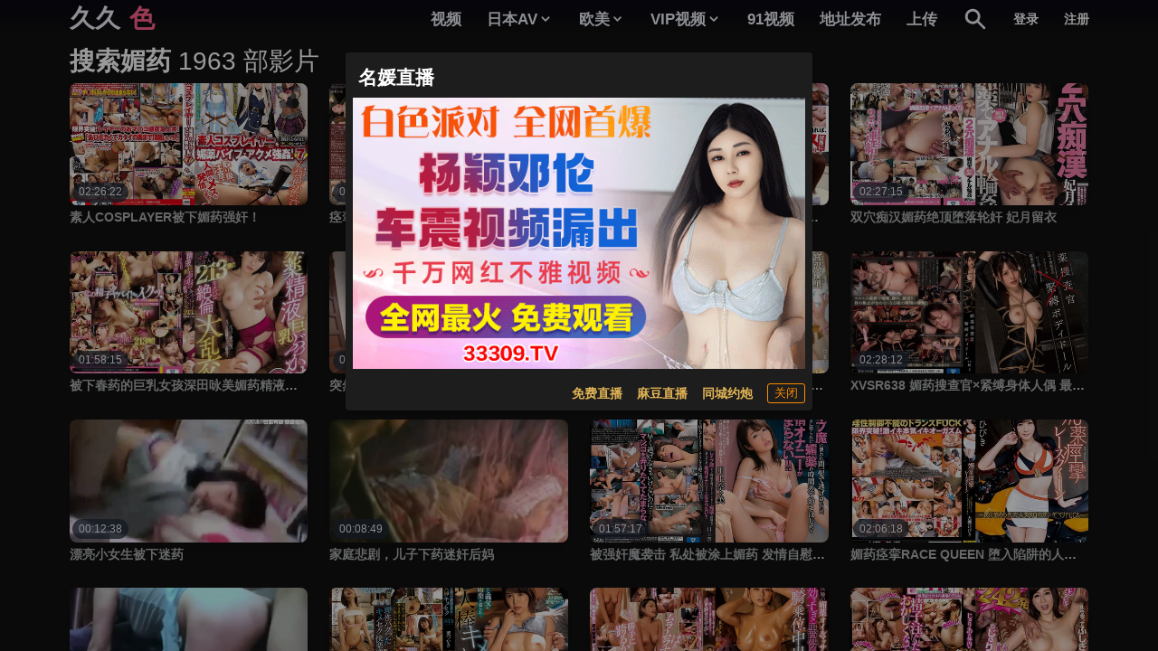

--- FILE ---
content_type: text/html; charset=UTF-8
request_url: https://99se.casa/search/%E5%AA%9A%E8%8D%AF?f=hr
body_size: 12978
content:
  <html lang="zh-Hans" data-theme="dark">  <head><title>媚药搜索结果 - 久久色</title><meta name=viewport content="width=device-width, initial-scale=1, maximum-scale=1, user-scalable=0"><meta name=keywords content="媚药,女优列表,色情明星,成人,影片,日本,日本AV,性,少女,高清,AV,BT下载,在线播放"><meta name=description content="媚药搜索结果,色情影片下载,性感影片,少女,性爱影片,色情影片在线播放 "><meta name=author content="久久色"><meta content="媚药搜索结果" property=og:title><meta content="//99se201.cc/search/%E5%AA%9A%E8%8D%AF?f=hr" property=og:url><meta content="zh-CN" property=og:locale><meta content="媚药搜索结果,色情影片下载,性感影片,少女,性爱影片,色情影片在线播放" property=og:description>  <link href="https://99se.casa" rel=canonical> <meta name="network" content="theporn">
<meta name="application-name" content="久久色">
<meta name="author" content="久久色">
<meta http-equiv="X-UA-Compatible" content="IE=edge,chrome=1">
<link rel="shortcut icon" href="/static/favicon.ico?aaff"/>
<link rel="canonical" href="https://99se.casa"/>
 </head><body><div id=app class>   <script src="https://aixiaoxiao.xyz/99se/js/t.99se.js?2d3abec53a960f77bde" type=text/javascript></script>   <link href="https://aixiaoxiao.xyz/99se/css/web.99se.css?4fe0d170aa37e4e" rel=stylesheet type=text/css>      <q-dialog id=alert_windows v-if="ads_conf && show_mark" v-model=show_mark v-cloak><q-card class="up-dialog-auto alert_windows"><q-card-section class="row items-center q-pb-none"><div class="text-h5 text-bold">{[ads_conf['name']]}</div><q-space/><q-btn icon=close :size="'sm'" flat round dense v-close-popup /></q-card-section><q-card-actions align=right v-if=ads_conf><a :href="ads_conf['url']" target=_blank class=full-width><q-responsive :ratio=600/360><img :src="ads_conf['image']"></q-responsive></a></q-card-actions><q-card-actions align=right><a :href="dialog_text_ads_conf['url']" target=_blank class="dialog_text q-mr-md" v-if=dialog_text_ads_conf_list v-for="dialog_text_ads_conf in dialog_text_ads_conf_list"> {[dialog_text_ads_conf['name']]} </a><q-btn size=13px @click=on_close outline style="color: #fd8c00;" label="关闭"></q-btn></q-card-actions></q-card></q-dialog><script>var now_time=new Date().getTime()/1000;var is_show=false;var Main={delimiters:['{[',']}'],data(){return{dialog_text_ads_conf_list:undefined,ads_conf:undefined};},methods:{on_close:function(){this.show_mark=false;}},created:function(){this.ads_position="alert.windows";this.show_mark=false;this.$nextTick(()=>{var ads_object=this.$config['ads_object'];var dialog_text_ads_conf=ads_object['dialog.text'];this.dialog_text_ads_conf_list=Object.keys(dialog_text_ads_conf).map((key)=>dialog_text_ads_conf[key]);if(this.ads_list){this.ads_conf=this.ads_list[0];}
console.log('[alert.windows]ads_conf:',this.ads_conf);});}};$g["alert.windows"]=$m('alert_windows',Vue.extend({mixins:[$g.ADSOBJET,Main,$g.G]}));if(!$g.user.is_vip){is_show=true;var alert_window_time=localStorage.getItem('alert_window:time');alert_window_time=parseInt(alert_window_time);if(!isNaN(alert_window_time)){if(now_time-alert_window_time<60*6.6666){is_show=false;}}};setTimeout(()=>{if($g["alert.windows"]){$g["alert.windows"].show_mark=is_show;if(is_show){localStorage.setItem('alert_window:time',now_time);}}},888);</script>   <div class="relative Mobile-Header" id=__top_header><div class="fixed z-max w-full bg-gradient-to-b from-darkest"><div class="ui main container flex justify-between items-center mx-auto"><div class="lg:w-0 lg:flex-1"><a href=/ class="text-4xl leading-normal"><span style="visibility: visible;" class="font-serif application_name"><span class="text-nord6 "> 久久 </span><span class=text-nord11> 色</span></span></a></div> <nav class=" xl:flex space-x-8 items-center" v-if=!is_mobile()><a href=/categories/all rel="nofollow noopener noreferrer" target=_blank class="text-base leading-6 font-medium text-nord6 hover:text-nord8 focus:outline-none"> 视频 </a><div class=relative><a href=/jav class="group inline-flex items-center text-base leading-6 font-medium text-nord6 hover:text-nord8 focus:outline-none"><span>日本AV</span><svg x-show="showDropdown !== 'jav'" class="ml-1 h-5 w-5 text-nord6 group-hover:text-nord8" xmlns=http://www.w3.org/2000/svg viewbox="0 0 20 20" fill=currentColor aria-hidden=true><path fill-rule=evenodd d="M5.293 7.293a1 1 0 011.414 0L10 10.586l3.293-3.293a1 1 0 111.414 1.414l-4 4a1 1 0 01-1.414 0l-4-4a1 1 0 010-1.414z" clip-rule=evenodd></path></svg><svg x-show="showDropdown === 'jav'" class="ml-1 h-5 w-5 text-nord6 group-hover:text-nord8" xmlns=http://www.w3.org/2000/svg viewbox="0 0 20 20" fill=currentColor aria-hidden=true style="display: none;"><path fill-rule=evenodd d="M14.707 12.707a1 1 0 01-1.414 0L10 9.414l-3.293 3.293a1 1 0 01-1.414-1.414l4-4a1 1 0 011.414 0l4 4a1 1 0 010 1.414z" clip-rule=evenodd></path></svg></a></div><div class=relative><a href=/eu class="group inline-flex items-center text-base leading-6 font-medium text-nord6 hover:text-nord8 focus:outline-none"><span>欧美</span><svg x-show="showDropdown !== 'amateur'" class="ml-1 h-5 w-5 text-nord6 group-hover:text-nord8" xmlns=http://www.w3.org/2000/svg viewbox="0 0 20 20" fill=currentColor aria-hidden=true><path fill-rule=evenodd d="M5.293 7.293a1 1 0 011.414 0L10 10.586l3.293-3.293a1 1 0 111.414 1.414l-4 4a1 1 0 01-1.414 0l-4-4a1 1 0 010-1.414z" clip-rule=evenodd></path></svg><svg x-show="showDropdown === 'amateur'" class="ml-1 h-5 w-5 text-nord6 group-hover:text-nord8" xmlns=http://www.w3.org/2000/svg viewbox="0 0 20 20" fill=currentColor aria-hidden=true style="display: none;"><path fill-rule=evenodd d="M14.707 12.707a1 1 0 01-1.414 0L10 9.414l-3.293 3.293a1 1 0 01-1.414-1.414l4-4a1 1 0 011.414 0l4 4a1 1 0 010 1.414z" clip-rule=evenodd></path></svg></a></div><div class=relative><a href=/video/vip class="group inline-flex items-center text-base leading-6 font-medium text-nord6 hover:text-nord8 focus:outline-none"><span>VIP视频</span><svg x-show="showDropdown !== 'uncensored'" class="ml-1 h-5 w-5 text-nord6 group-hover:text-nord8" xmlns=http://www.w3.org/2000/svg viewbox="0 0 20 20" fill=currentColor aria-hidden=true><path fill-rule=evenodd d="M5.293 7.293a1 1 0 011.414 0L10 10.586l3.293-3.293a1 1 0 111.414 1.414l-4 4a1 1 0 01-1.414 0l-4-4a1 1 0 010-1.414z" clip-rule=evenodd></path></svg><svg x-show="showDropdown === 'uncensored'" class="ml-1 h-5 w-5 text-nord6 group-hover:text-nord8" xmlns=http://www.w3.org/2000/svg viewbox="0 0 20 20" fill=currentColor aria-hidden=true style="display: none;"><path fill-rule=evenodd d="M14.707 12.707a1 1 0 01-1.414 0L10 9.414l-3.293 3.293a1 1 0 01-1.414-1.414l4-4a1 1 0 011.414 0l4 4a1 1 0 010 1.414z" clip-rule=evenodd></path></svg></a></div><div class=relative><a href=/categories/91 class="group inline-flex items-center text-base leading-6 font-medium text-nord6 hover:text-nord8 focus:outline-none"><span>91视频</span></a></div><div class=relative><a href=/go/websites target=_blank class="group inline-flex items-center text-base leading-6 font-medium text-nord6 hover:text-nord8 focus:outline-none"><span>地址发布</span></a></div><a href=/video/upload rel="nofollow noopener noreferrer" target=_blank class="text-base leading-6 font-medium text-nord6 hover:text-nord8 focus:outline-none"> 上传 </a><a href=javacsript:void(0) @click=on_show_search_drawer class="toggleSearch rounded-md text-nord6 hover:text-nord8 focus:outline-none"><span class=sr-only>Search</span><svg xmlns=http://www.w3.org/2000/svg class="h-6 w-6" viewbox="0 0 20 20" fill=currentColor><path fill-rule=evenodd d="M8 4a4 4 0 100 8 4 4 0 000-8zM2 8a6 6 0 1110.89 3.476l4.817 4.817a1 1 0 01-1.414 1.414l-4.816-4.816A6 6 0 012 8z" clip-rule=evenodd></path></svg></a> <li v-if=!userdata class="js-navbar-user-unauthenticated c-user-bar__unauthenticated"><a class="c-global-navbar-login js-button-login" href=/account/signin>登录</a></li><li v-if=!userdata class="js-navbar-user-unauthenticated c-user-bar__unauthenticated"><a class="c-global-navbar-login js-button-register" href=/account/signup>注册</a></li> <div id=user-menu v-if=userdata class="ml-auto flex user-menu flex-center" v-cloak><div class=" menu-text rounded-borders flex flex-center user_center"> 用户中心 <i class="angle down icon"></i><q-menu v-model=showing><q-list style="min-width: 100px"><q-item clickable v-close-popup><q-item-section><a class=item :href="'/user/' + userdata.user.uid"><i class="icon-user q-mr-sm "></i> 帐号信息 </a></q-item-section></q-item><q-item clickable v-close-popup><q-item-section><a class=item @click=on_logout :href="'/user/' + userdata.user.uid + '/browselogs'"><i class="icon-signout q-mr-sm "></i> 浏览记录 </a></q-item-section></q-item><q-item clickable v-close-popup><q-item-section><a class=item @click=on_logout :href="'/user/' + userdata.user.uid + '/collects'"><i class="icon-signout q-mr-sm "></i> 收藏 </a></q-item-section></q-item><q-item clickable v-close-popup><q-item-section><a class=item @click=on_logout :href="'/user/' + userdata.user.uid + '/vip'"><i class="icon-signout q-mr-sm "></i> 我的vip </a></q-item-section></q-item><q-item clickable v-close-popup><q-item-section><a class=item @click=on_logout href=/user/logout><i class="icon-signout q-mr-sm "></i> 退出 </a></q-item-section></q-item></q-list></q-menu></div></div> </nav> <div class="relative xl:hidden flex items-center space-x-4" v-if=is_mobile()><a href=javascript:void(0) @click=on_show_search_drawer class="rounded-md text-nord6 hover:text-primary focus:outline-none"><span class=sr-only>Search</span><svg xmlns=http://www.w3.org/2000/svg class="h-6 w-6" viewbox="0 0 20 20" fill=currentColor><path fill-rule=evenodd d="M8 4a4 4 0 100 8 4 4 0 000-8zM2 8a6 6 0 1110.89 3.476l4.817 4.817a1 1 0 01-1.414 1.414l-4.816-4.816A6 6 0 012 8z" clip-rule=evenodd></path></svg></a><div class="relative ml-4"><a href=javascript:void(0) @click=on_menu class="rounded-md text-nord6 hover:text-primary focus:outline-none"><span class=sr-only>Menu</span><svg class="h-6 w-6" fill=none viewbox="0 0 24 24" stroke=currentColor><path stroke-linecap=round stroke-linejoin=round stroke-width=2 d="M4 6h16M4 12h16M4 18h16"></path></svg></a><div class="z-max origin-top-right absolute right-0 mt-2 w-56 rounded-md shadow-lg" style="display: none;"><div class="rounded-md text-nord0 bg-nord5 shadow-xs"><div class=py-1><a href=# class="flex items-center justify-between px-4 py-2 text-sm leading-5 text-nord0 hover:bg-nord4"><span>Watch JAV</span><svg x-show="showCollapse !== 'jav'" class="ml-2 h-5 w-5 text-nord0" xmlns=http://www.w3.org/2000/svg viewbox="0 0 20 20" fill=currentColor><path fill-rule=evenodd d="M5.293 7.293a1 1 0 011.414 0L10 10.586l3.293-3.293a1 1 0 111.414 1.414l-4 4a1 1 0 01-1.414 0l-4-4a1 1 0 010-1.414z" clip-rule=evenodd></path></svg><svg x-show="showCollapse === 'jav'" class="ml-2 h-5 w-5 text-nord0" xmlns=http://www.w3.org/2000/svg viewbox="0 0 20 20" fill=currentColor style="display: none;"><path fill-rule=evenodd d="M14.707 12.707a1 1 0 01-1.414 0L10 9.414l-3.293 3.293a1 1 0 01-1.414-1.414l4-4a1 1 0 011.414 0l4 4a1 1 0 010 1.414z" clip-rule=evenodd></path></svg></a><a href=# class="flex items-center justify-between px-4 py-2 text-sm leading-5 text-nord0 hover:bg-nord4"><span>Amateur</span><svg x-show="showCollapse !== 'amateur'" class="ml-2 h-5 w-5 text-nord0" xmlns=http://www.w3.org/2000/svg viewbox="0 0 20 20" fill=currentColor><path fill-rule=evenodd d="M5.293 7.293a1 1 0 011.414 0L10 10.586l3.293-3.293a1 1 0 111.414 1.414l-4 4a1 1 0 01-1.414 0l-4-4a1 1 0 010-1.414z" clip-rule=evenodd></path></svg><svg x-show="showCollapse === 'amateur'" class="ml-2 h-5 w-5 text-nord0" xmlns=http://www.w3.org/2000/svg viewbox="0 0 20 20" fill=currentColor style="display: none;"><path fill-rule=evenodd d="M14.707 12.707a1 1 0 01-1.414 0L10 9.414l-3.293 3.293a1 1 0 01-1.414-1.414l4-4a1 1 0 011.414 0l4 4a1 1 0 010 1.414z" clip-rule=evenodd></path></svg></a></div></div></div></div></div> </div></div><div class=unloaded-mark> <div class=ifr-search-zone v-bind:class="{'state-open':show_search_drawer,'dark':$g.config.color_theme == 'dark'}" id=ifr-search-zone v-cloak><div class=ifr-search-zone-container><div class=query-container><div class=query-zone><div class=query-box><i class="query-search ifanr2015 ifanr2015-search1"></i><form v-on:submit=on_goto_search :action=form.action ref=form :target=form.target><input type=text id=ifr-query-search v-model=search_keyword ref=dummykeyboard placeholder=请输入搜索关键词></form></div><i @click=on_close_search_drawer class="opacity-hidden js-close-btn close-btn ifanr2015 ifanr2015-delete2 close icon "></i><i id=ifr-cancel-search class="query-close ifanr2015 ifanr2015-guanbi1"></i></div></div></div>  <div class=ifr-search-zone-container><div class=loading id=loading></div><div class=search-ifr><h4 class=search-hot-title>热门搜索</h4><ul class=search-hot>  <li class=search-hot-list><i><a href="/search/人工智能?f=hr">人工智能</a></i></li>  <li class=search-hot-list><i><a href="/search/动漫?f=hr">动漫</a></i></li>  <li class=search-hot-list><i><a href="/search/胡桃?f=hr">胡桃</a></i></li>  <li class=search-hot-list><i><a href="/search/韩国限制级?f=hr">韩国限制级</a></i></li>  <li class=search-hot-list><i><a href="/search/强奸?f=hr">强奸</a></i></li>  <li class=search-hot-list><i><a href="/search/按摩?f=hr">按摩</a></i></li>  <li class=search-hot-list><i><a href="/search/香港三级?f=hr">香港三级</a></i></li>  <li class=search-hot-list><i><a href="/search/强奸成人?f=hr">强奸成人</a></i></li>  <li class=search-hot-list><i><a href="/search/黑人?f=hr">黑人</a></i></li>  <li class=search-hot-list><i><a href="/search/调教?f=hr">调教</a></i></li>  <li class=search-hot-list><i><a href="/search/麻豆?f=hr">麻豆</a></i></li>  <li class=search-hot-list><i><a href="/search/自慰?f=hr">自慰</a></i></li>  <li class=search-hot-list><i><a href="/search/哥哥操我?f=hr">哥哥操我</a></i></li>  <li class=search-hot-list><i><a href="/search/乱伦?f=hr">乱伦</a></i></li>  <li class=search-hot-list><i><a href="/search/喷水?f=hr">喷水</a></i></li>  <li class=search-hot-list><i><a href="/search/无码?f=hr">无码</a></i></li>  <li class=search-hot-list><i><a href="/search/黑丝?f=hr">黑丝</a></i></li>  <li class=search-hot-list><i><a href="/search/内射?f=hr">内射</a></i></li>  <li class=search-hot-list><i><a href="/search/萝莉?f=hr">萝莉</a></i></li>  <li class=search-hot-list><i><a href="/search/父母中文字幕?f=hr">父母中文字幕</a></i></li>  <li class=search-hot-list><i><a href="/search/在校女生?f=hr">在校女生</a></i></li>  <li class=search-hot-list><i><a href="/search/巨乳?f=hr">巨乳</a></i></li>  <li class=search-hot-list><i><a href="/search/熟女 群?f=hr">熟女 群</a></i></li>  <li class=search-hot-list><i><a href="/search/娜娜?f=hr">娜娜</a></i></li>  <li class=search-hot-list><i><a href="/search/阿姨?f=hr">阿姨</a></i></li>  <li class=search-hot-list><i><a href="/search/学生?f=hr">学生</a></i></li>  <li class=search-hot-list><i><a href="/search/老师?f=hr">老师</a></i></li>  <li class=search-hot-list><i><a href="/search/少妇?f=hr">少妇</a></i></li>  <li class=search-hot-list><i><a href="/search/探花?f=hr">探花</a></i></li>  <li class=search-hot-list><i><a href="/search/传媒?f=hr">传媒</a></i></li>  <li class=search-hot-list><i><a href="/search/偷情?f=hr">偷情</a></i></li>  <li class=search-hot-list><i><a href="/search/换妻?f=hr">换妻</a></i></li>  <li class=search-hot-list><i><a href="/search/中国老熟女?f=hr">中国老熟女</a></i></li>  <li class=search-hot-list><i><a href="/search/高潮?f=hr">高潮</a></i></li>  <li class=search-hot-list><i><a href="/search/妈妈?f=hr">妈妈</a></i></li>  <li class=search-hot-list><i><a href="/search/伪娘?f=hr">伪娘</a></i></li>  <li class=search-hot-list><i><a href="/search/素人熟女ナンパ?f=hr">素人熟女ナンパ</a></i></li>  <li class=search-hot-list><i><a href="/search/白丝?f=hr">白丝</a></i></li>  <li class=search-hot-list><i><a href="/search/韩国?f=hr">韩国</a></i></li>  <li class=search-hot-list><i><a href="/search/偷拍?f=hr">偷拍</a></i></li>  <li class=search-hot-list><i><a href="/search/中文字幕?f=hr">中文字幕</a></i></li>  <li class=search-hot-list><i><a href="/search/丝袜?f=hr">丝袜</a></i></li>  <li class=search-hot-list><i><a href="/search/夜袭儿媳?f=hr">夜袭儿媳</a></i></li>  <li class=search-hot-list><i><a href="/search/熟女?f=hr">熟女</a></i></li>  <li class=search-hot-list><i><a href="/search/母狗?f=hr">母狗</a></i></li>  <li class=search-hot-list><i><a href="/search/母子?f=hr">母子</a></i></li>  <li class=search-hot-list><i><a href="/search/糖心?f=hr">糖心</a></i></li>  <li class=search-hot-list><i><a href="/search/足交?f=hr">足交</a></i></li>  <li class=search-hot-list><i><a href="/search/合集?f=hr">合集</a></i></li>  <li class=search-hot-list><i><a href="/search/三上悠亚?f=hr">三上悠亚</a></i></li>  <li class=search-hot-list><i><a href="/search/人妻?f=hr">人妻</a></i></li>  <li class=search-hot-list><i><a href="/search/女友内裤?f=hr">女友内裤</a></i></li>  <li class=search-hot-list><i><a href="/search/白虎?f=hr">白虎</a></i></li>  <li class=search-hot-list><i><a href="/search/绿帽?f=hr">绿帽</a></i></li>  <li class=search-hot-list><i><a href="/search/勾引?f=hr">勾引</a></i></li>  <li class=search-hot-list><i><a href="/search/剧情?f=hr">剧情</a></i></li>  <li class=search-hot-list><i><a href="/search/多人?f=hr">多人</a></i></li>  <li class=search-hot-list><i><a href="/search/真实?f=hr">真实</a></i></li>  <li class=search-hot-list><i><a href="/search/嫂子?f=hr">嫂子</a></i></li>  <li class=search-hot-list><i><a href="/search/迷奸?f=hr">迷奸</a></i></li>  <li class=search-hot-list><i><a href="/search/原神?f=hr">原神</a></i></li>  <li class=search-hot-list><i><a href="/search/女同?f=hr">女同</a></i></li>  <li class=search-hot-list><i><a href="/search/男同?f=hr">男同</a></i></li>  <li class=search-hot-list><i><a href="/search/人妖?f=hr">人妖</a></i></li>  <li class=search-hot-list><i><a href="/search/对白?f=hr">对白</a></i></li>  <li class=search-hot-list><i><a href="/search/日本少女按摩?f=hr">日本少女按摩</a></i></li>  <li class=search-hot-list><i><a href="/search/轮奸?f=hr">轮奸</a></i></li>  <li class=search-hot-list><i><a href="/search/户外?f=hr">户外</a></i></li>  <li class=search-hot-list><i><a href="/search/极品?f=hr">极品</a></i></li>  <li class=search-hot-list><i><a href="/search/闺蜜?f=hr">闺蜜</a></i></li>  <li class=search-hot-list><i><a href="/search/双飞?f=hr">双飞</a></i></li>  <li class=search-hot-list><i><a href="/search/情侣?f=hr">情侣</a></i></li>  <li class=search-hot-list><i><a href="/search/10人生活/?f=hr">10人生活/</a></i></li>  <li class=search-hot-list><i><a href="/search/桥本香菜?f=hr">桥本香菜</a></i></li>  <li class=search-hot-list><i><a href="/search/波多野结衣?f=hr">波多野结衣</a></i></li>  <li class=search-hot-list><i><a href="/search/岳母?f=hr">岳母</a></i></li>  <li class=search-hot-list><i><a href="/search/捆绑?f=hr">捆绑</a></i></li>  <li class=search-hot-list><i><a href="/search/抖音?f=hr">抖音</a></i></li>  <li class=search-hot-list><i><a href="/search/撮影寝取?f=hr">撮影寝取</a></i></li>  <li class=search-hot-list><i><a href="/search/秘书?f=hr">秘书</a></i></li>  <li class=search-hot-list><i><a href="/search/空姐?f=hr">空姐</a></i></li>  <li class=search-hot-list><i><a href="/search/国产?f=hr">国产</a></i></li>  <li class=search-hot-list><i><a href="/search/眼镜?f=hr">眼镜</a></i></li>  <li class=search-hot-list><i><a href="/search/体育生?f=hr">体育生</a></i></li>  <li class=search-hot-list><i><a href="/search/打屁股?f=hr">打屁股</a></i></li>  <li class=search-hot-list><i><a href="/search/瑜伽?f=hr">瑜伽</a></i></li>  <li class=search-hot-list><i><a href="/search/空运催乳?f=hr">空运催乳</a></i></li>  <li class=search-hot-list><i><a href="/search/良家?f=hr">良家</a></i></li>  <li class=search-hot-list><i><a href="/search/孕妇?f=hr">孕妇</a></i></li>  <li class=search-hot-list><i><a href="/search/母女?f=hr">母女</a></i></li>  <li class=search-hot-list><i><a href="/search/白浆?f=hr">白浆</a></i></li>  <li class=search-hot-list><i><a href="/search/技师?f=hr">技师</a></i></li>  <li class=search-hot-list><i><a href="/search/湿逼?f=hr">湿逼</a></i></li>  <li class=search-hot-list><i><a href="/search/明星?f=hr">明星</a></i></li>  <li class=search-hot-list><i><a href="/search/大奶?f=hr">大奶</a></i></li>  <li class=search-hot-list><i><a href="/search/继母?f=hr">继母</a></i></li>  <li class=search-hot-list><i><a href="/search/唐伯虎?f=hr">唐伯虎</a></i></li>  <li class=search-hot-list><i><a href="/search/网红?f=hr">网红</a></i></li>  <li class=search-hot-list><i><a href="/search/姐姐?f=hr">姐姐</a></i></li>  <li class=search-hot-list><i><a href="/search/模特?f=hr">模特</a></i></li>  <li class=search-hot-list><i><a href="/search/欧美?f=hr">欧美</a></i></li>  <li class=search-hot-list><i><a href="/search/肛交?f=hr">肛交</a></i></li>  <li class=search-hot-list><i><a href="/search/娇妻?f=hr">娇妻</a></i></li>  <li class=search-hot-list><i><a href="/search/同性?f=hr">同性</a></i></li>  <li class=search-hot-list><i><a href="/search/做朋友?f=hr">做朋友</a></i></li>  <li class=search-hot-list><i><a href="/search/电话?f=hr">电话</a></i></li>  <li class=search-hot-list><i><a href="/search/一本道?f=hr">一本道</a></i></li>  <li class=search-hot-list><i><a href="/search/姐弟?f=hr">姐弟</a></i></li>  <li class=search-hot-list><i><a href="/search/丝巾捆绑?f=hr">丝巾捆绑</a></i></li>  <li class=search-hot-list><i><a href="/search/sm?f=hr">sm</a></i></li>  <li class=search-hot-list><i><a href="/search/出轨?f=hr">出轨</a></i></li>  <li class=search-hot-list><i><a href="/search/幼女?f=hr">幼女</a></i></li>  <li class=search-hot-list><i><a href="/search/处女?f=hr">处女</a></i></li>  <li class=search-hot-list><i><a href="/search/女王?f=hr">女王</a></i></li>  <li class=search-hot-list><i><a href="/search/御姐?f=hr">御姐</a></i></li>  <li class=search-hot-list><i><a href="/search/破处?f=hr">破处</a></i></li>  <li class=search-hot-list><i><a href="/search/jk?f=hr">jk</a></i></li>  <li class=search-hot-list><i><a href="/search/大学生?f=hr">大学生</a></i></li>  <li class=search-hot-list><i><a href="/search/健身?f=hr">健身</a></i></li>  <li class=search-hot-list><i><a href="/search/打飞机?f=hr">打飞机</a></i></li>  <li class=search-hot-list><i><a href="/search/中文?f=hr">中文</a></i></li>  <li class=search-hot-list><i><a href="/search/女儿?f=hr">女儿</a></i></li>  <li class=search-hot-list><i><a href="/search/河北彩花?f=hr">河北彩花</a></i></li>  <li class=search-hot-list><i><a href="/search/张津瑜?f=hr">张津瑜</a></i></li>  <li class=search-hot-list><i><a href="/search/厕所?f=hr">厕所</a></i></li>  <li class=search-hot-list><i><a href="/search/女神?f=hr">女神</a></i></li>  <li class=search-hot-list><i><a href="/search/母乳?f=hr">母乳</a></i></li>  <li class=search-hot-list><i><a href="/search/cos?f=hr">cos</a></i></li>  <li class=search-hot-list><i><a href="/search/舔逼?f=hr">舔逼</a></i></li>  <li class=search-hot-list><i><a href="/search/初中生?f=hr">初中生</a></i></li>  <li class=search-hot-list><i><a href="/search/高中?f=hr">高中</a></i></li>  <li class=search-hot-list><i><a href="/search/変態奥様?f=hr">変態奥様</a></i></li>  <li class=search-hot-list><i><a href="/search/邻居?f=hr">邻居</a></i></li>  <li class=search-hot-list><i><a href="/search/露出?f=hr">露出</a></i></li>  <li class=search-hot-list><i><a href="/search/白袜?f=hr">白袜</a></i></li>  <li class=search-hot-list><i><a href="/search/后入?f=hr">后入</a></i></li>  <li class=search-hot-list><i><a href="/search/海角?f=hr">海角</a></i></li>  <li class=search-hot-list><i><a href="/search/护士?f=hr">护士</a></i></li>  <li class=search-hot-list><i><a href="/search/父女?f=hr">父女</a></i></li>  <li class=search-hot-list><i><a href="/search/相泽南相泽南?f=hr">相泽南相泽南</a></i></li>  <li class=search-hot-list><i><a href="/search/深喉?f=hr">深喉</a></i></li>  <li class=search-hot-list><i><a href="/search/妹妹?f=hr">妹妹</a></i></li>  <li class=search-hot-list><i><a href="/search/打电话?f=hr">打电话</a></i></li>  <li class=search-hot-list><i><a href="/search/鹿少女演绎?f=hr">鹿少女演绎</a></i></li>  <li class=search-hot-list><i><a href="/search/反差?f=hr">反差</a></i></li>  <li class=search-hot-list><i><a href="/search/淫语?f=hr">淫语</a></i></li>  <li class=search-hot-list><i><a href="/search/肉丝?f=hr">肉丝</a></i></li>  <li class=search-hot-list><i><a href="/search/直播?f=hr">直播</a></i></li>  <li class=search-hot-list><i><a href="/search/3p?f=hr">3p</a></i></li>  <li class=search-hot-list><i><a href="/search/吴梦梦?f=hr">吴梦梦</a></i></li>  <li class=search-hot-list><i><a href="/search/寸止?f=hr">寸止</a></i></li>  <li class=search-hot-list><i><a href="/search/潮吹?f=hr">潮吹</a></i></li>  <li class=search-hot-list><i><a href="/search/三级?f=hr">三级</a></i></li>  <li class=search-hot-list><i><a href="/search/卡在窗户?f=hr">卡在窗户</a></i></li>  <li class=search-hot-list><i><a href="/search/福利姬?f=hr">福利姬</a></i></li>  <li class=search-hot-list><i><a href="/search/制服?f=hr">制服</a></i></li>  <li class=search-hot-list><i><a href="/search/3D?f=hr">3D</a></i></li>  <li class=search-hot-list><i><a href="/search/台湾?f=hr">台湾</a></i></li>  <li class=search-hot-list><i><a href="/search/女性向?f=hr">女性向</a></i></li>  <li class=search-hot-list><i><a href="/search/凪光?f=hr">凪光</a></i></li>  <li class=search-hot-list><i><a href="/search/推油?f=hr">推油</a></i></li>  <li class=search-hot-list><i><a href="/search/饼干姐姐?f=hr">饼干姐姐</a></i></li>  <li class=search-hot-list><i><a href="/search/公公?f=hr">公公</a></i></li>  <li class=search-hot-list><i><a href="/search/老婆?f=hr">老婆</a></i></li>  <li class=search-hot-list><i><a href="/search/佐山爱?f=hr">佐山爱</a></i></li>  <li class=search-hot-list><i><a href="/search/屁眼?f=hr">屁眼</a></i></li>  <li class=search-hot-list><i><a href="/search/办公室?f=hr">办公室</a></i></li>  <li class=search-hot-list><i><a href="/search/口爆?f=hr">口爆</a></i></li>  <li class=search-hot-list><i><a href="/search/桥本有菜?f=hr">桥本有菜</a></i></li>  <li class=search-hot-list><i><a href="/search/李雅?f=hr">李雅</a></i></li>  <li class=search-hot-list><i><a href="/search/清纯?f=hr">清纯</a></i></li>  <li class=search-hot-list><i><a href="/search/葵司?f=hr">葵司</a></i></li>  <li class=search-hot-list><i><a href="/search/麻豆传媒?f=hr">麻豆传媒</a></i></li>  <li class=search-hot-list><i><a href="/search/爱田奈奈步兵?f=hr">爱田奈奈步兵</a></i></li>  <li class=search-hot-list><i><a href="/search/深田咏美?f=hr">深田咏美</a></i></li>  <li class=search-hot-list><i><a href="/search/牛仔裤?f=hr">牛仔裤</a></i></li>  <li class=search-hot-list><i><a href="/search/跳蛋?f=hr">跳蛋</a></i></li>  <li class=search-hot-list><i><a href="/search/大屁股?f=hr">大屁股</a></i></li>  <li class=search-hot-list><i><a href="/search/杨幂?f=hr">杨幂</a></i></li>  <li class=search-hot-list><i><a href="/search/警花?f=hr">警花</a></i></li>  <li class=search-hot-list><i><a href="/search/91?f=hr">91</a></i></li>  <li class=search-hot-list><i><a href="/search/相泽南?f=hr">相泽南</a></i></li>  <li class=search-hot-list><i><a href="/search/人兽?f=hr">人兽</a></i></li>  <li class=search-hot-list><i><a href="/search/小学生?f=hr">小学生</a></i></li>  <li class=search-hot-list><i><a href="/search/交换?f=hr">交换</a></i></li>  <li class=search-hot-list><i><a href="/search/露脸?f=hr">露脸</a></i></li>  <li class=search-hot-list><i><a href="/search/主播?f=hr">主播</a></i></li>  <li class=search-hot-list><i><a href="/search/口交?f=hr">口交</a></i></li>  <li class=search-hot-list><i><a href="/search/痉挛?f=hr">痉挛</a></i></li>  <li class=search-hot-list><i><a href="/search/约炮?f=hr">约炮</a></i></li>  <li class=search-hot-list><i><a href="/search/大象传媒?f=hr">大象传媒</a></i></li>  <li class=search-hot-list><i><a href="/search/东北?f=hr">东北</a></i></li>  <li class=search-hot-list><i><a href="/search/单男?f=hr">单男</a></i></li>  <li class=search-hot-list><i><a href="/search/少女?f=hr">少女</a></i></li>  <li class=search-hot-list><i><a href="/search/美女?f=hr">美女</a></i></li>  <li class=search-hot-list><i><a href="/search/迪热力巴?f=hr">迪热力巴</a></i></li>  <li class=search-hot-list><i><a href="/search/车震?f=hr">车震</a></i></li>  <li class=search-hot-list><i><a href="/search/暴力?f=hr">暴力</a></i></li>  <li class=search-hot-list><i><a href="/search/骚?f=hr">骚</a></i></li>  <li class=search-hot-list><i><a href="/search/夫妻?f=hr">夫妻</a></i></li>  <li class=search-hot-list><i><a href="/search/老板娘?f=hr">老板娘</a></i></li>  <li class=search-hot-list><i><a href="/search/舞蹈?f=hr">舞蹈</a></i></li>  <li class=search-hot-list><i><a href="/search/俄罗斯?f=hr">俄罗斯</a></i></li>  <li class=search-hot-list><i><a href="/search/舔?f=hr">舔</a></i></li>  <li class=search-hot-list><i><a href="/search/抽搐?f=hr">抽搐</a></i></li>  <li class=search-hot-list><i><a href="/search/加勒比?f=hr">加勒比</a></i></li>  <li class=search-hot-list><i><a href="/search/上司?f=hr">上司</a></i></li>  <li class=search-hot-list><i><a href="/search/同事?f=hr">同事</a></i></li>  <li class=search-hot-list><i><a href="/search/推特?f=hr">推特</a></i></li>  <li class=search-hot-list><i><a href="/search/酒吧?f=hr">酒吧</a></i></li>  <li class=search-hot-list><i><a href="/search/宿舍?f=hr">宿舍</a></i></li>  <li class=search-hot-list><i><a href="/search/玩偶姐姐?f=hr">玩偶姐姐</a></i></li>  <li class=search-hot-list><i><a href="/search/动画?f=hr">动画</a></i></li>  <li class=search-hot-list><i><a href="/search/换脸?f=hr">换脸</a></i></li>  <li class=search-hot-list><i><a href="/search/爸爸?f=hr">爸爸</a></i></li>  <li class=search-hot-list><i><a href="/search/变态?f=hr">变态</a></i></li>  <li class=search-hot-list><i><a href="/search/女友?f=hr">女友</a></i></li>  <li class=search-hot-list><i><a href="/search/足浴?f=hr">足浴</a></i></li>  <li class=search-hot-list><i><a href="/search/KTV?f=hr">KTV</a></i></li>  <li class=search-hot-list><i><a href="/search/东京热?f=hr">东京热</a></i></li>  <li class=search-hot-list><i><a href="/search/农村?f=hr">农村</a></i></li>  <li class=search-hot-list><i><a href="/search/丈母娘?f=hr">丈母娘</a></i></li>  <li class=search-hot-list><i><a href="/search/中山纱?f=hr">中山纱</a></i></li>  <li class=search-hot-list><i><a href="/search/兄妹?f=hr">兄妹</a></i></li>  <li class=search-hot-list><i><a href="/search/小姨子?f=hr">小姨子</a></i></li>  <li class=search-hot-list><i><a href="/search/枫?f=hr">枫</a></i></li>  <li class=search-hot-list><i><a href="/search/高中生?f=hr">高中生</a></i></li>  <li class=search-hot-list><i><a href="/search/三上?f=hr">三上</a></i></li>  <li class=search-hot-list><i><a href="/search/苍井空?f=hr">苍井空</a></i></li>  <li class=search-hot-list><i><a href="/search/哭?f=hr">哭</a></i></li>  <li class=search-hot-list><i><a href="/search/枫花恋?f=hr">枫花恋</a></i></li>  <li class=search-hot-list><i><a href="/search/丰满?f=hr">丰满</a></i></li>  <li class=search-hot-list><i><a href="/search/未成年?f=hr">未成年</a></i></li>  <li class=search-hot-list><i><a href="/search/炮机?f=hr">炮机</a></i></li>  <li class=search-hot-list><i><a href="/search/学妹?f=hr">学妹</a></i></li>  <li class=search-hot-list><i><a href="/search/刘玥?f=hr">刘玥</a></i></li>  <li class=search-hot-list><i><a href="/search/深田?f=hr">深田</a></i></li>  <li class=search-hot-list><i><a href="/search/吉泽明步?f=hr">吉泽明步</a></i></li>  <li class=search-hot-list><i><a href="/search/灌肠?f=hr">灌肠</a></i></li>  <li class=search-hot-list><i><a href="/search/学校?f=hr">学校</a></i></li>  <li class=search-hot-list><i><a href="/search/车模?f=hr">车模</a></i></li>  <li class=search-hot-list><i><a href="/search/李政宰?f=hr">李政宰</a></i></li>  <li class=search-hot-list><i><a href="/search/柚子猫?f=hr">柚子猫</a></i></li>  <li class=search-hot-list><i><a href="/search/高跟?f=hr">高跟</a></i></li>  <li class=search-hot-list><i><a href="/search/北条麻妃?f=hr">北条麻妃</a></i></li>  <li class=search-hot-list><i><a href="/search/强上?f=hr">强上</a></i></li>  <li class=search-hot-list><i><a href="/search/大桥未久?f=hr">大桥未久</a></i></li>  <li class=search-hot-list><i><a href="/search/虐待?f=hr">虐待</a></i></li>  <li class=search-hot-list><i><a href="/search/旗袍?f=hr">旗袍</a></i></li>  <li class=search-hot-list><i><a href="/search/森日向子?f=hr">森日向子</a></i></li>  <li class=search-hot-list><i><a href="/search/老阿姨?f=hr">老阿姨</a></i></li>  <li class=search-hot-list><i><a href="/search/医生?f=hr">医生</a></i></li>  <li class=search-hot-list><i><a href="/search/吞精?f=hr">吞精</a></i></li>  <li class=search-hot-list><i><a href="/search/诱惑?f=hr">诱惑</a></i></li>  <li class=search-hot-list><i><a href="/search/ktv?f=hr">ktv</a></i></li>  <li class=search-hot-list><i><a href="/search/拳交?f=hr">拳交</a></i></li>  <li class=search-hot-list><i><a href="/search/麻酥酥?f=hr">麻酥酥</a></i></li>  <li class=search-hot-list><i><a href="/search/儿子?f=hr">儿子</a></i></li>  <li class=search-hot-list><i><a href="/search/自拍?f=hr">自拍</a></i></li>  <li class=search-hot-list><i><a href="/search/情趣?f=hr">情趣</a></i></li>  <li class=search-hot-list><i><a href="/search/高跟鞋?f=hr">高跟鞋</a></i></li>  <li class=search-hot-list><i><a href="/search/母亲?f=hr">母亲</a></i></li>  <li class=search-hot-list><i><a href="/search/狗?f=hr">狗</a></i></li>  <li class=search-hot-list><i><a href="/search/叶山小百合?f=hr">叶山小百合</a></i></li>  <li class=search-hot-list><i><a href="/search/射精?f=hr">射精</a></i></li>  <li class=search-hot-list><i><a href="/search/捷克?f=hr">捷克</a></i></li>  <li class=search-hot-list><i><a href="/search/搭讪?f=hr">搭讪</a></i></li>  <li class=search-hot-list><i><a href="/search/酒店?f=hr">酒店</a></i></li>  <li class=search-hot-list><i><a href="/search/仁科百桦?f=hr">仁科百桦</a></i></li>  <li class=search-hot-list><i><a href="/search/富婆?f=hr">富婆</a></i></li>  <li class=search-hot-list><i><a href="/search/尿?f=hr">尿</a></i></li>  <li class=search-hot-list><i><a href="/search/猎奇?f=hr">猎奇</a></i></li>  <li class=search-hot-list><i><a href="/search/潮喷?f=hr">潮喷</a></i></li>  <li class=search-hot-list><i><a href="/search/中文音声?f=hr">中文音声</a></i></li>  <li class=search-hot-list><i><a href="/search/菊花?f=hr">菊花</a></i></li>  <li class=search-hot-list><i><a href="/search/桃乃木香奈?f=hr">桃乃木香奈</a></i></li>  <li class=search-hot-list><i><a href="/search/综艺?f=hr">综艺</a></i></li>  <li class=search-hot-list><i><a href="/search/女仆?f=hr">女仆</a></i></li>  <li class=search-hot-list><i><a href="/search/短发?f=hr">短发</a></i></li>  <li class=search-hot-list><i><a href="/search/销售?f=hr">销售</a></i></li>  <li class=search-hot-list><i><a href="/search/骚话?f=hr">骚话</a></i></li>  <li class=search-hot-list><i><a href="/search/爆乳?f=hr">爆乳</a></i></li>  <li class=search-hot-list><i><a href="/search/瑜伽裤?f=hr">瑜伽裤</a></i></li>  <li class=search-hot-list><i><a href="/search/摄像头?f=hr">摄像头</a></i></li>  <li class=search-hot-list><i><a href="/search/游戏?f=hr">游戏</a></i></li>  <li class=search-hot-list><i><a href="/search/脑电波?f=hr">脑电波</a></i></li>  <li class=search-hot-list><i><a href="/search/女上司?f=hr">女上司</a></i></li>  <li class=search-hot-list><i><a href="/search/新娘?f=hr">新娘</a></i></li>  <li class=search-hot-list><i><a href="/search/刺激?f=hr">刺激</a></i></li>  <li class=search-hot-list><i><a href="/search/会所?f=hr">会所</a></i></li>  <li class=search-hot-list><i><a href="/search/古装?f=hr">古装</a></i></li>  <li class=search-hot-list><i><a href="/search/河北?f=hr">河北</a></i></li>  <li class=search-hot-list><i><a href="/search/00后?f=hr">00后</a></i></li>  <li class=search-hot-list><i><a href="/search/初中?f=hr">初中</a></i></li>  <li class=search-hot-list><i><a href="/search/媚药?f=hr">媚药</a></i></li>  <li class=search-hot-list><i><a href="/search/强推?f=hr">强推</a></i></li>  <li class=search-hot-list><i><a href="/search/帅哥?f=hr">帅哥</a></i></li>  <li class=search-hot-list><i><a href="/search/电车?f=hr">电车</a></i></li>  <li class=search-hot-list><i><a href="/search/SM?f=hr">SM</a></i></li>  <li class=search-hot-list><i><a href="/search/明里?f=hr">明里</a></i></li>  </ul><div class="load-more none" id=search-load-more><button id=next-page>加载更多</button></div></div></div>  </div> </div> <div class=Menu v-bind:class="{'show':show_menu}" v-if=is_mobile() v-cloak><div class=Title><span>菜单</span></div><div class=Items><a class=Item href=/categories/all>影片</a><a class=Item href=/jav>日本AV</a><a class=Item href=/jav/uncensored>日本无码</a><a class=Item href=/categories/91>91视频</a><a class=Item target=_blank href=/go/websites>地址发布</a><a class=Item href=/western>欧美</a><a class="Item " href=/buy/vip>购买VIP</a><q-separator></q-separator>    <a class="Item " target=_blank href="https://66412193.top/my/445.html?channelCode=71085">免费直播</a>   <a class=Item onclick=$g._livesex_dialog.show() href=javascript:void(0)> 直播大全</a> </div><div class=backgroud></div></div> </div><script>var Main={data(){return{isNone:true,showing:false}},delimiters:['{[',']}'],methods:{on_userbar_hover:function(){this.isNone=false;},on_userbar_out:function(){}},created:function(){},beforeCreate:function(){}};$g.h=$m('__top_header',Vue.extend({mixins:[Main,$g.USERCTOR,$g.SEARCHFORM,$g.MOBILE_MENU,$g.LANG,$g.HEADER,$g.G]}));</script><div class="ui main container home-container">    <div id=u11c437d7e9e7892cf7cfaf0811ec5445 v-if=is_show() data-version=1.0.1><span :key="ads_conf.zone + ':' + index" v-for="(ads_conf,index) in ads_list" v-bind:class="[class_name, old_ads_classname_list]"><a rel=nofollow :href="ads_conf['url']" target=_blank><q-responsive :ratio=660/60><q-img :ref="ads_conf['name']" v-if=show_ads :src="ads_conf['image']" spinner-color=transparent loading=lazy @error=on_error><template v-if="ads_conf['backup_image']" v-slot:error><img :src="ads_conf['backup_image']"></template></q-img></q-responsive></a></span></div><script>try{var M={data(){return{show_ads:false,show_ads_index:0,name:"u11c437d7e9e7892cf7cfaf0811ec5445"}},created:function(){this.ads_position="top.banner";setTimeout(()=>{this.show_ads=true;let i=document.getElementById(this.name);if(i){i.removeAttribute('id');i.setAttribute('class',this.name)}},1)},methods:{on_error:function(e){console.log('[ads]on_error:',e);},ads_image_url:function(ads_conf){if(ads_conf){return ads_conf['image'];}}}}
var Ctor=Vue.extend({mixins:[ADSOBJET,M]});$g["top.banner"]=$m('#u11c437d7e9e7892cf7cfaf0811ec5445',Ctor);}catch(e){console.log('ads e:',e);}</script>     <script>var searchdata_object="{'keyword': '媚药', 'page': 1}";$g.searchdata_object=JSON.parse(searchdata_object.replace(new RegExp('\'',"gm"),'"'));</script>  <div class="main bbt-main bbt-main" data-v-b3482d34><div><div class=bbt-container></div><div class=bbt-container><div class=bbt-row><div class="event-card bbt-section"><h5 data-v-3eca1bea><strong data-v-3eca1bea>搜索媚药</strong><span data-v-3eca1bea> 1963 部影片 </span></h5><div class="grid grid-cols-2 md:grid-cols-3 xl:grid-cols-4 av-data-list">       <div class="article-item article-item--list avdata" data-tid="82745" data-avdata-type="2" data-hash-id="3659dd202133801160c57c5c61a7743b87ae60b4"><div class="thumbnail group">   <div class="relative aspect-h-9 rounded overflow-hidden shadow-lg"><a href=/video/82745><img class="lozad lazy webp cover-img" data-src=https://timg216.top/videos/3659dd202133801160c57c5c61a7743b87ae60b4/cover/5_505_259?ih=1 data-loaded=true></a><span class="none absolute bottom-1 right-1 rounded-lg px-2 py-1 text-sm text-nord5 bg-gray-800 bg-opacity-75"> Uncensored Leak </span><span class="font-weight-bold absolute bottom-1 left-1 rounded-lg px-2 py-1 text-sm text-nord5 bg-gray-800 bg-opacity-75"> 02:26:22 </span></div><div class=" text-sm text-nord4 truncate av_data_title"><a class="text-nord4 group-hover:text-nord8" href="/video/82745">  素人COSPLAYER被下媚药强奸！ </a></div></div></div>      <div class="article-item article-item--list avdata" data-tid="108938" data-avdata-type="2" data-hash-id="bae3c57d2128681a70c3421f63f59f068ca208ce"><div class="thumbnail group">   <div class="relative aspect-h-9 rounded overflow-hidden shadow-lg"><a href=/video/108938><img class="lozad lazy webp cover-img" data-src=https://timg216.top/videos/bae3c57d2128681a70c3421f63f59f068ca208ce/cover/5_505_259?ih=1 data-loaded=true></a><span class="none absolute bottom-1 right-1 rounded-lg px-2 py-1 text-sm text-nord5 bg-gray-800 bg-opacity-75"> Uncensored Leak </span><span class="font-weight-bold absolute bottom-1 left-1 rounded-lg px-2 py-1 text-sm text-nord5 bg-gray-800 bg-opacity-75"> 01:59:24 </span></div><div class=" text-sm text-nord4 truncate av_data_title"><a class="text-nord4 group-hover:text-nord8" href="/video/108938">  痉挛媚药按摩 由爱可奈 </a></div></div></div>      <div class="article-item article-item--list avdata" data-tid="65765" data-avdata-type="2" data-hash-id="427ff83eecc2ac720eff5ac7ce9a7b273abba605"><div class="thumbnail group">   <div class="relative aspect-h-9 rounded overflow-hidden shadow-lg"><a href=/video/65765><img class="lozad lazy webp cover-img" data-src=https://timg216.top/videos/427ff83eecc2ac720eff5ac7ce9a7b273abba605/cover/5_505_259?ih=1 data-loaded=true></a><span class="none absolute bottom-1 right-1 rounded-lg px-2 py-1 text-sm text-nord5 bg-gray-800 bg-opacity-75"> Uncensored Leak </span><span class="font-weight-bold absolute bottom-1 left-1 rounded-lg px-2 py-1 text-sm text-nord5 bg-gray-800 bg-opacity-75"> 02:25:26 </span></div><div class=" text-sm text-nord4 truncate av_data_title"><a class="text-nord4 group-hover:text-nord8" href="/video/65765"> SDMM042 魔镜号超强力媚药强制大量失禁 魔镜号超强力媚药强制大量失禁 </a></div></div></div>      <div class="article-item article-item--list avdata" data-tid="62128" data-avdata-type="2" data-hash-id="35089489e11fd18aea998d164cac9bb65b27f207"><div class="thumbnail group">   <div class="relative aspect-h-9 rounded overflow-hidden shadow-lg"><a href=/video/62128><img class="lozad lazy webp cover-img" data-src=https://timg216.top/videos/35089489e11fd18aea998d164cac9bb65b27f207/cover/5_505_259?ih=1 data-loaded=true></a><span class="none absolute bottom-1 right-1 rounded-lg px-2 py-1 text-sm text-nord5 bg-gray-800 bg-opacity-75"> Uncensored Leak </span><span class="font-weight-bold absolute bottom-1 left-1 rounded-lg px-2 py-1 text-sm text-nord5 bg-gray-800 bg-opacity-75"> 02:27:15 </span></div><div class=" text-sm text-nord4 truncate av_data_title"><a class="text-nord4 group-hover:text-nord8" href="/video/62128">  双穴痴汉媚药绝顶堕落轮奸 妃月留衣 </a></div></div></div>      <div class="article-item article-item--list avdata" data-tid="30288" data-avdata-type="2" data-hash-id="3a1e586e784fcc17bac5e84e702f056a6be5b195"><div class="thumbnail group">   <div class="relative aspect-h-9 rounded overflow-hidden shadow-lg"><a href=/video/30288><img class="lozad lazy webp cover-img" data-src=https://timg216.top/videos/3a1e586e784fcc17bac5e84e702f056a6be5b195/cover/5_505_259?ih=1 data-loaded=true></a><span class="none absolute bottom-1 right-1 rounded-lg px-2 py-1 text-sm text-nord5 bg-gray-800 bg-opacity-75"> Uncensored Leak </span><span class="font-weight-bold absolute bottom-1 left-1 rounded-lg px-2 py-1 text-sm text-nord5 bg-gray-800 bg-opacity-75"> 01:58:15 </span></div><div class=" text-sm text-nord4 truncate av_data_title"><a class="text-nord4 group-hover:text-nord8" href="/video/30288">  被下春药的巨乳女孩深田咏美媚药精液司出喷发精彩绝伦213发内射大乱交 </a></div></div></div>      <div class="article-item article-item--list avdata" data-tid="173386" data-avdata-type="2" data-hash-id="f1a9c63833e1739c2e800d743d4ab58b001ab82d"><div class="thumbnail group">   <div class="relative aspect-h-9 rounded overflow-hidden shadow-lg"><a href=/video/173386><img class="lozad lazy webp cover-img" data-src=https://timg216.top/videos/f1a9c63833e1739c2e800d743d4ab58b001ab82d/cover/5_505_259?ih=0c89687edf4b25d4f711eb5b3a85ccb2 data-loaded=true></a><span class="none absolute bottom-1 right-1 rounded-lg px-2 py-1 text-sm text-nord5 bg-gray-800 bg-opacity-75"> Uncensored Leak </span><span class="font-weight-bold absolute bottom-1 left-1 rounded-lg px-2 py-1 text-sm text-nord5 bg-gray-800 bg-opacity-75"> 01:45:29 </span></div><div class=" text-sm text-nord4 truncate av_data_title"><a class="text-nord4 group-hover:text-nord8" href="/video/173386">  突然过来推销的黑丝OL成为我媚药的实验品在药物作用下股间都湿透了主动求我内射 </a></div></div></div>      <div class="article-item article-item--list avdata" data-tid="30577" data-avdata-type="2" data-hash-id="e9df86443498729db55c243e6e55801ec505ed96"><div class="thumbnail group">   <div class="relative aspect-h-9 rounded overflow-hidden shadow-lg"><a href=/video/30577><img class="lozad lazy webp cover-img" data-src=https://timg216.top/videos/e9df86443498729db55c243e6e55801ec505ed96/cover/5_505_259?ih=1 data-loaded=true></a><span class="none absolute bottom-1 right-1 rounded-lg px-2 py-1 text-sm text-nord5 bg-gray-800 bg-opacity-75"> Uncensored Leak </span><span class="font-weight-bold absolute bottom-1 left-1 rounded-lg px-2 py-1 text-sm text-nord5 bg-gray-800 bg-opacity-75"> 01:45:07 </span></div><div class=" text-sm text-nord4 truncate av_data_title"><a class="text-nord4 group-hover:text-nord8" href="/video/30577"> 【中文字幕】FERA113让妈妈喝下媚药的话… 泽村丽子 </a></div></div></div>      <div class="article-item article-item--list avdata" data-tid="93646" data-avdata-type="2" data-hash-id="d415f09dfc9218b20f1d1fa498efae28b264b893"><div class="thumbnail group">   <div class="relative aspect-h-9 rounded overflow-hidden shadow-lg"><a href=/video/93646><img class="lozad lazy webp cover-img" data-src=https://timg216.top/videos/d415f09dfc9218b20f1d1fa498efae28b264b893/cover/5_505_259?ih=1 data-loaded=true></a><span class="none absolute bottom-1 right-1 rounded-lg px-2 py-1 text-sm text-nord5 bg-gray-800 bg-opacity-75"> Uncensored Leak </span><span class="font-weight-bold absolute bottom-1 left-1 rounded-lg px-2 py-1 text-sm text-nord5 bg-gray-800 bg-opacity-75"> 02:28:12 </span></div><div class=" text-sm text-nord4 truncate av_data_title"><a class="text-nord4 group-hover:text-nord8" href="/video/93646"> XVSR638 媚药搜查官×紧缚身体人偶 最上一花 </a></div></div></div>      <div class="article-item article-item--list avdata" data-tid="13816" data-avdata-type="0" data-hash-id="e0287c407e778032d07b3a873e009015"><div class="thumbnail group">   <div class="relative aspect-h-9 rounded overflow-hidden shadow-lg"><a href=/video/13816><img class="lozad lazy webp cover-img" data-src=https://timg216.top/videos/e0287c407e778032d07b3a873e009015/cover/5_505_259?ih=1 data-loaded=true></a><span class="none absolute bottom-1 right-1 rounded-lg px-2 py-1 text-sm text-nord5 bg-gray-800 bg-opacity-75"> Uncensored Leak </span><span class="font-weight-bold absolute bottom-1 left-1 rounded-lg px-2 py-1 text-sm text-nord5 bg-gray-800 bg-opacity-75"> 00:12:38 </span></div><div class=" text-sm text-nord4 truncate av_data_title"><a class="text-nord4 group-hover:text-nord8" href="/video/13816"> 漂亮小女生被下迷药 </a></div></div></div>      <div class="article-item article-item--list avdata" data-tid="12802" data-avdata-type="0" data-hash-id="430a0f107dc836f1c1ea2fdf9b4b57f4"><div class="thumbnail group">   <div class="relative aspect-h-9 rounded overflow-hidden shadow-lg"><a href=/video/12802><img class="lozad lazy webp cover-img" data-src=https://timg216.top/videos/430a0f107dc836f1c1ea2fdf9b4b57f4/cover/5_505_259?ih=1 data-loaded=true></a><span class="none absolute bottom-1 right-1 rounded-lg px-2 py-1 text-sm text-nord5 bg-gray-800 bg-opacity-75"> Uncensored Leak </span><span class="font-weight-bold absolute bottom-1 left-1 rounded-lg px-2 py-1 text-sm text-nord5 bg-gray-800 bg-opacity-75"> 00:08:49 </span></div><div class=" text-sm text-nord4 truncate av_data_title"><a class="text-nord4 group-hover:text-nord8" href="/video/12802"> 家庭悲剧，儿子下药迷奸后妈 </a></div></div></div>      <div class="article-item article-item--list avdata" data-tid="119661" data-avdata-type="2" data-hash-id="ed9be70a9b1797a4263daa997412eb52eaab92df"><div class="thumbnail group">   <div class="relative aspect-h-9 rounded overflow-hidden shadow-lg"><a href=/video/119661><img class="lozad lazy webp cover-img" data-src=https://timg216.top/videos/ed9be70a9b1797a4263daa997412eb52eaab92df/cover/5_505_259?ih=1 data-loaded=true></a><span class="none absolute bottom-1 right-1 rounded-lg px-2 py-1 text-sm text-nord5 bg-gray-800 bg-opacity-75"> Uncensored Leak </span><span class="font-weight-bold absolute bottom-1 left-1 rounded-lg px-2 py-1 text-sm text-nord5 bg-gray-800 bg-opacity-75"> 01:57:17 </span></div><div class=" text-sm text-nord4 truncate av_data_title"><a class="text-nord4 group-hover:text-nord8" href="/video/119661">  被强奸魔袭击 私处被涂上媚药 发情自慰停不下来！川上奈奈美 </a></div></div></div>      <div class="article-item article-item--list avdata" data-tid="109452" data-avdata-type="2" data-hash-id="31ee74cebd456d346f9eeb4be81e1cbe312efd8b"><div class="thumbnail group">   <div class="relative aspect-h-9 rounded overflow-hidden shadow-lg"><a href=/video/109452><img class="lozad lazy webp cover-img" data-src=https://timg216.top/videos/31ee74cebd456d346f9eeb4be81e1cbe312efd8b/cover/5_505_259?ih=1 data-loaded=true></a><span class="none absolute bottom-1 right-1 rounded-lg px-2 py-1 text-sm text-nord5 bg-gray-800 bg-opacity-75"> Uncensored Leak </span><span class="font-weight-bold absolute bottom-1 left-1 rounded-lg px-2 py-1 text-sm text-nord5 bg-gray-800 bg-opacity-75"> 02:06:18 </span></div><div class=" text-sm text-nord4 truncate av_data_title"><a class="text-nord4 group-hover:text-nord8" href="/video/109452">  媚药痉挛RACE QUEEN 堕入陷阱的人气RQ </a></div></div></div>      <div class="article-item article-item--list avdata" data-tid="17399" data-avdata-type="0" data-hash-id="c62da411c8dc1210d18985c5b61e63e3"><div class="thumbnail group">   <div class="relative aspect-h-9 rounded overflow-hidden shadow-lg"><a href=/video/17399><img class="lozad lazy webp cover-img" data-src=https://timg216.top/videos/c62da411c8dc1210d18985c5b61e63e3/cover/5_505_259?ih=1 data-loaded=true></a><span class="none absolute bottom-1 right-1 rounded-lg px-2 py-1 text-sm text-nord5 bg-gray-800 bg-opacity-75"> Uncensored Leak </span><span class="font-weight-bold absolute bottom-1 left-1 rounded-lg px-2 py-1 text-sm text-nord5 bg-gray-800 bg-opacity-75"> 00:19:02 </span></div><div class=" text-sm text-nord4 truncate av_data_title"><a class="text-nord4 group-hover:text-nord8" href="/video/17399"> 熟女干妈MILF性感妩媚 </a></div></div></div>      <div class="article-item article-item--list avdata" data-tid="114706" data-avdata-type="2" data-hash-id="8a65af68f2c71c3bcf36904b04953a8d19bb4fde"><div class="thumbnail group">   <div class="relative aspect-h-9 rounded overflow-hidden shadow-lg"><a href=/video/114706><img class="lozad lazy webp cover-img" data-src=https://timg216.top/videos/8a65af68f2c71c3bcf36904b04953a8d19bb4fde/cover/5_505_259?ih=1 data-loaded=true></a><span class="none absolute bottom-1 right-1 rounded-lg px-2 py-1 text-sm text-nord5 bg-gray-800 bg-opacity-75"> Uncensored Leak </span><span class="font-weight-bold absolute bottom-1 left-1 rounded-lg px-2 py-1 text-sm text-nord5 bg-gray-800 bg-opacity-75"> 02:03:42 </span></div><div class=" text-sm text-nord4 truncate av_data_title"><a class="text-nord4 group-hover:text-nord8" href="/video/114706">  被最讨厌的义父下媚药... 他人棒NTR 葵司[有码高清中文字幕] </a></div></div></div>      <div class="article-item article-item--list avdata" data-tid="27615" data-avdata-type="2" data-hash-id="97da757f20e637324800b11c2e95d13788d56305"><div class="thumbnail group">   <div class="relative aspect-h-9 rounded overflow-hidden shadow-lg"><a href=/video/27615><img class="lozad lazy webp cover-img" data-src=https://timg216.top/videos/97da757f20e637324800b11c2e95d13788d56305/cover/5_505_259?ih=1 data-loaded=true></a><span class="none absolute bottom-1 right-1 rounded-lg px-2 py-1 text-sm text-nord5 bg-gray-800 bg-opacity-75"> Uncensored Leak </span><span class="font-weight-bold absolute bottom-1 left-1 rounded-lg px-2 py-1 text-sm text-nord5 bg-gray-800 bg-opacity-75"> 02:00:00 </span></div><div class=" text-sm text-nord4 truncate av_data_title"><a class="text-nord4 group-hover:text-nord8" href="/video/27615">  媚药润滑油按摩药效威力过大黑臀极有弹性追击骑乘位内射 </a></div></div></div>      <div class="article-item article-item--list avdata" data-tid="45476" data-avdata-type="2" data-hash-id="a98a36355b562ca80d0f5f0f4c955c589f76ec36"><div class="thumbnail group">   <div class="relative aspect-h-9 rounded overflow-hidden shadow-lg"><a href=/video/45476><img class="lozad lazy webp cover-img" data-src=https://timg216.top/videos/a98a36355b562ca80d0f5f0f4c955c589f76ec36/cover/5_505_259?ih=1 data-loaded=true></a><span class="none absolute bottom-1 right-1 rounded-lg px-2 py-1 text-sm text-nord5 bg-gray-800 bg-opacity-75"> Uncensored Leak </span><span class="font-weight-bold absolute bottom-1 left-1 rounded-lg px-2 py-1 text-sm text-nord5 bg-gray-800 bg-opacity-75"> 02:05:57 </span></div><div class=" text-sm text-nord4 truncate av_data_title"><a class="text-nord4 group-hover:text-nord8" href="/video/45476"> 【高清有码】 往JULIA体内注入242发浓缩媚药精液 </a></div></div></div>      <div class="article-item article-item--list avdata" data-tid="19294" data-avdata-type="0" data-hash-id="26d30e8cf36be8ab2fba7a0d3a785ce5"><div class="thumbnail group">   <div class="relative aspect-h-9 rounded overflow-hidden shadow-lg"><a href=/video/19294><img class="lozad lazy webp cover-img" data-src=https://timg216.top/videos/26d30e8cf36be8ab2fba7a0d3a785ce5/cover/5_505_259?ih=1 data-loaded=true></a><span class="none absolute bottom-1 right-1 rounded-lg px-2 py-1 text-sm text-nord5 bg-gray-800 bg-opacity-75"> Uncensored Leak </span><span class="font-weight-bold absolute bottom-1 left-1 rounded-lg px-2 py-1 text-sm text-nord5 bg-gray-800 bg-opacity-75"> 00:09:39 </span></div><div class=" text-sm text-nord4 truncate av_data_title"><a class="text-nord4 group-hover:text-nord8" href="/video/19294"> 超正嫩妹惨遭下药猥琐迷奸 </a></div></div></div>      <div class="article-item article-item--list avdata" data-tid="60479" data-avdata-type="2" data-hash-id="559b8446dcb9296e12b87c2d5cdca301c91f1c2a"><div class="thumbnail group">   <div class="relative aspect-h-9 rounded overflow-hidden shadow-lg"><a href=/video/60479><img class="lozad lazy webp cover-img" data-src=https://timg216.top/videos/559b8446dcb9296e12b87c2d5cdca301c91f1c2a/cover/5_505_259?ih=1 data-loaded=true></a><span class="none absolute bottom-1 right-1 rounded-lg px-2 py-1 text-sm text-nord5 bg-gray-800 bg-opacity-75"> Uncensored Leak </span><span class="font-weight-bold absolute bottom-1 left-1 rounded-lg px-2 py-1 text-sm text-nord5 bg-gray-800 bg-opacity-75"> 02:26:22 </span></div><div class=" text-sm text-nord4 truncate av_data_title"><a class="text-nord4 group-hover:text-nord8" href="/video/60479">  往优梨体内注入258发媚·药·浓·缩精液 </a></div></div></div>      <div class="article-item article-item--list avdata" data-tid="14866" data-avdata-type="0" data-hash-id="159015535616dfb727e8fcc8eb67b9e6"><div class="thumbnail group">   <div class="relative aspect-h-9 rounded overflow-hidden shadow-lg"><a href=/video/14866><img class="lozad lazy webp cover-img" data-src=https://timg216.top/videos/159015535616dfb727e8fcc8eb67b9e6/cover/5_505_259?ih=1 data-loaded=true></a><span class="none absolute bottom-1 right-1 rounded-lg px-2 py-1 text-sm text-nord5 bg-gray-800 bg-opacity-75"> Uncensored Leak </span><span class="font-weight-bold absolute bottom-1 left-1 rounded-lg px-2 py-1 text-sm text-nord5 bg-gray-800 bg-opacity-75"> 00:06:39 </span></div><div class=" text-sm text-nord4 truncate av_data_title"><a class="text-nord4 group-hover:text-nord8" href="/video/14866"> 台湾李宗瑞性侵下药 </a></div></div></div>      <div class="article-item article-item--list avdata" data-tid="77745" data-avdata-type="2" data-hash-id="ce378e9fdebe7e3d1a0579d419749b79eb5c9e41"><div class="thumbnail group">   <div class="relative aspect-h-9 rounded overflow-hidden shadow-lg"><a href=/video/77745><img class="lozad lazy webp cover-img" data-src=https://timg216.top/videos/ce378e9fdebe7e3d1a0579d419749b79eb5c9e41/cover/5_505_259?ih=1 data-loaded=true></a><span class="none absolute bottom-1 right-1 rounded-lg px-2 py-1 text-sm text-nord5 bg-gray-800 bg-opacity-75"> Uncensored Leak </span><span class="font-weight-bold absolute bottom-1 left-1 rounded-lg px-2 py-1 text-sm text-nord5 bg-gray-800 bg-opacity-75"> 02:08:53 </span></div><div class=" text-sm text-nord4 truncate av_data_title"><a class="text-nord4 group-hover:text-nord8" href="/video/77745"> [] 辣妹正姊媚药让大脑混乱还高潮！ </a></div></div></div>      <div class="article-item article-item--list avdata" data-tid="155086" data-avdata-type="0" data-hash-id="e4264c11db73701243d740e11df382b41ba884f6"><div class="thumbnail group">   <div class="relative aspect-h-9 rounded overflow-hidden shadow-lg"><a href=/video/155086><img class="lozad lazy webp cover-img" data-src=https://timg216.top/videos/e4264c11db73701243d740e11df382b41ba884f6/cover/5_505_259?ih=1 data-loaded=true></a><span class="none absolute bottom-1 right-1 rounded-lg px-2 py-1 text-sm text-nord5 bg-gray-800 bg-opacity-75"> Uncensored Leak </span><span class="font-weight-bold absolute bottom-1 left-1 rounded-lg px-2 py-1 text-sm text-nord5 bg-gray-800 bg-opacity-75"> 00:39:41 </span></div><div class=" text-sm text-nord4 truncate av_data_title"><a class="text-nord4 group-hover:text-nord8" href="/video/155086"> 蝌蚪传媒KD-010近亲相奸的兄妹一媚药下的诱惑 </a></div></div></div>      <div class="article-item article-item--list avdata" data-tid="37539" data-avdata-type="2" data-hash-id="a83727d53580d0467aafeb198afb0bf437348976"><div class="thumbnail group">   <div class="relative aspect-h-9 rounded overflow-hidden shadow-lg"><a href=/video/37539><img class="lozad lazy webp cover-img" data-src=https://timg216.top/videos/a83727d53580d0467aafeb198afb0bf437348976/cover/5_505_259?ih=1 data-loaded=true></a><span class="none absolute bottom-1 right-1 rounded-lg px-2 py-1 text-sm text-nord5 bg-gray-800 bg-opacity-75"> Uncensored Leak </span><span class="font-weight-bold absolute bottom-1 left-1 rounded-lg px-2 py-1 text-sm text-nord5 bg-gray-800 bg-opacity-75"> 01:58:29 </span></div><div class=" text-sm text-nord4 truncate av_data_title"><a class="text-nord4 group-hover:text-nord8" href="/video/37539">  天海翼媚药催眠陶醉性爱彻底开发让她感受从未有过的高潮快感 </a></div></div></div>      <div class="article-item article-item--list avdata" data-tid="19833" data-avdata-type="0" data-hash-id="458df5b9d5d3fd871b0efaa4e9ded03d"><div class="thumbnail group">   <div class="relative aspect-h-9 rounded overflow-hidden shadow-lg"><a href=/video/19833><img class="lozad lazy webp cover-img" data-src=https://timg216.top/videos/458df5b9d5d3fd871b0efaa4e9ded03d/cover/5_505_259?ih=1 data-loaded=true></a><span class="none absolute bottom-1 right-1 rounded-lg px-2 py-1 text-sm text-nord5 bg-gray-800 bg-opacity-75"> Uncensored Leak </span><span class="font-weight-bold absolute bottom-1 left-1 rounded-lg px-2 py-1 text-sm text-nord5 bg-gray-800 bg-opacity-75"> 00:07:29 </span></div><div class=" text-sm text-nord4 truncate av_data_title"><a class="text-nord4 group-hover:text-nord8" href="/video/19833"> 超正嫩妹惨遭下药猥琐迷奸 </a></div></div></div>      <div class="article-item article-item--list avdata" data-tid="12950" data-avdata-type="0" data-hash-id="7abedd9acc51023084d73b70ae3bbf78"><div class="thumbnail group">   <div class="relative aspect-h-9 rounded overflow-hidden shadow-lg"><a href=/video/12950><img class="lozad lazy webp cover-img" data-src=https://timg216.top/videos/7abedd9acc51023084d73b70ae3bbf78/cover/5_505_259?ih=1 data-loaded=true></a><span class="none absolute bottom-1 right-1 rounded-lg px-2 py-1 text-sm text-nord5 bg-gray-800 bg-opacity-75"> Uncensored Leak </span><span class="font-weight-bold absolute bottom-1 left-1 rounded-lg px-2 py-1 text-sm text-nord5 bg-gray-800 bg-opacity-75"> 00:09:48 </span></div><div class=" text-sm text-nord4 truncate av_data_title"><a class="text-nord4 group-hover:text-nord8" href="/video/12950"> 台湾李宗瑞性侵下药 </a></div></div></div>      <div class="article-item article-item--list avdata" data-tid="108430" data-avdata-type="2" data-hash-id="23721186ab521ca902536dcbb84debf4646b77bd"><div class="thumbnail group">   <div class="relative aspect-h-9 rounded overflow-hidden shadow-lg"><a href=/video/108430><img class="lozad lazy webp cover-img" data-src=https://timg216.top/videos/23721186ab521ca902536dcbb84debf4646b77bd/cover/5_505_259?ih=1 data-loaded=true></a><span class="none absolute bottom-1 right-1 rounded-lg px-2 py-1 text-sm text-nord5 bg-gray-800 bg-opacity-75"> Uncensored Leak </span><span class="font-weight-bold absolute bottom-1 left-1 rounded-lg px-2 py-1 text-sm text-nord5 bg-gray-800 bg-opacity-75"> 02:28:22 </span></div><div class=" text-sm text-nord4 truncate av_data_title"><a class="text-nord4 group-hover:text-nord8" href="/video/108430"> [有码高清中文字幕]  新体操部所属的姐姐喝下媚药之后... </a></div></div></div>      <div class="article-item article-item--list avdata" data-tid="16366" data-avdata-type="0" data-hash-id="f856388d1f09c34b0d28147188778df8"><div class="thumbnail group">   <div class="relative aspect-h-9 rounded overflow-hidden shadow-lg"><a href=/video/16366><img class="lozad lazy webp cover-img" data-src=https://timg216.top/videos/f856388d1f09c34b0d28147188778df8/cover/5_505_259?ih=1 data-loaded=true></a><span class="none absolute bottom-1 right-1 rounded-lg px-2 py-1 text-sm text-nord5 bg-gray-800 bg-opacity-75"> Uncensored Leak </span><span class="font-weight-bold absolute bottom-1 left-1 rounded-lg px-2 py-1 text-sm text-nord5 bg-gray-800 bg-opacity-75"> 00:10:11 </span></div><div class=" text-sm text-nord4 truncate av_data_title"><a class="text-nord4 group-hover:text-nord8" href="/video/16366"> 办公室操性感妩媚女秘书 </a></div></div></div>      <div class="article-item article-item--list avdata" data-tid="17647" data-avdata-type="0" data-hash-id="871e9b23cd7e3be36c3388d203383541"><div class="thumbnail group">   <div class="relative aspect-h-9 rounded overflow-hidden shadow-lg"><a href=/video/17647><img class="lozad lazy webp cover-img" data-src=https://timg216.top/videos/871e9b23cd7e3be36c3388d203383541/cover/5_505_259?ih=1 data-loaded=true></a><span class="none absolute bottom-1 right-1 rounded-lg px-2 py-1 text-sm text-nord5 bg-gray-800 bg-opacity-75"> Uncensored Leak </span><span class="font-weight-bold absolute bottom-1 left-1 rounded-lg px-2 py-1 text-sm text-nord5 bg-gray-800 bg-opacity-75"> 00:06:09 </span></div><div class=" text-sm text-nord4 truncate av_data_title"><a class="text-nord4 group-hover:text-nord8" href="/video/17647"> 高中生美媚自拍自慰影片 </a></div></div></div>      <div class="article-item article-item--list avdata" data-tid="12336" data-avdata-type="0" data-hash-id="330b5a74ff603f594aefb643ccf88e26"><div class="thumbnail group">   <div class="relative aspect-h-9 rounded overflow-hidden shadow-lg"><a href=/video/12336><img class="lozad lazy webp cover-img" data-src=https://timg216.top/videos/330b5a74ff603f594aefb643ccf88e26/cover/5_505_259?ih=1 data-loaded=true></a><span class="none absolute bottom-1 right-1 rounded-lg px-2 py-1 text-sm text-nord5 bg-gray-800 bg-opacity-75"> Uncensored Leak </span><span class="font-weight-bold absolute bottom-1 left-1 rounded-lg px-2 py-1 text-sm text-nord5 bg-gray-800 bg-opacity-75"> 00:07:04 </span></div><div class=" text-sm text-nord4 truncate av_data_title"><a class="text-nord4 group-hover:text-nord8" href="/video/12336"> 台湾李宗瑞性侵下药 视频流出 </a></div></div></div>   <div class=cl><div id=navigation_page class=pagination data-page="1" data-total-page="71">   <span class=pg-item><a href="/search/媚药/1?f=hr">1</a></span>  <span class=pg-item><a href="/search/媚药/2?f=hr">2</a></span>  <span class=pg-item><a href="/search/媚药/3?f=hr">3</a></span>  <span class=pg-item><a href="/search/媚药/4?f=hr">4</a></span>  <span class=pg-item><a href="/search/媚药/5?f=hr">5</a></span>    <span class="pg-item pg-nav-item pg-next"><a href="/search/媚药/2?f=hr" class="navbutton select-page"><i class="angle double right icon"></i></a></span>  </div></div><script>var current_page=jQuery('#navigation_page').attr('data-page')
jQuery('.pg-item').each(function(){var a_tag=jQuery(this).find('a');if(a_tag.text()==current_page){a_tag.addClass('current');}else{a_tag.addClass('navbutton');}});</script>   </div></div></div></div></div></div><script src="/static/js/search/view.min.js?998e10a6ce98c677ef365c728e13db12" type=text/javascript async></script>  <link rel=stylesheet href="https://aixiaoxiao.xyz/99se/css/b.css?677eb66c2f126955bb51e"> <script>if(!$g.async_loaded){var async_js_src="https://aixiaoxiao.xyz/99se/js/a.99se.js?cTYUYZw37VDDZXYYxYVVVN";$g.loadJS(async_js_src,()=>{},false);}</script> <script>var bottom_js_src="https://aixiaoxiao.xyz/99se/js/b.99se.js?99f7feda18a9c384f858a0";$g.loadJS(bottom_js_src,function(){},false);</script> <script async src="https://www.googletagmanager.com/gtag/js?id=G-D67YNPCKN8"></script><script>window.dataLayer=window.dataLayer||[];function gtag(){dataLayer.push(arguments);}
gtag('js',new Date());gtag('config','G-D67YNPCKN8');</script><div id=histats_counter class="none analytics"></div><script type=text/javascript>var _Hasync=_Hasync||[];_Hasync.push(['Histats.start','1,4373103,4,601,110,30,00010000']);_Hasync.push(['Histats.fasi','1']);_Hasync.push(['Histats.track_hits','']);(function(){var hs=document.createElement('script');hs.type='text/javascript';hs.async=true;hs.src=('//s10.histats.com/js15_as.js');(document.getElementsByTagName('head')[0]||document.getElementsByTagName('body')[0]).appendChild(hs);})();</script><noscript><a href=/ target=_blank><img src=//sstatic1.histats.com/0.gif?4373103&amp;101 alt border=0></a></noscript> <q-dialog data-version=1.0.2 id=show_livesex_dialog v-model=show_dialog transition-show=scale transition-hide=scale v-cloak><q-card class="my-card up-dialog-auto"><a :href=cover_url() target=_blank><q-img :src=cover_image_url()></q-img></a><q-card-section class><div class=text-h7>直播推荐</div><div class="text-caption text-grey"> 主播诱惑,福利姬,网红,啪啪做爱,主播资源更新 </div></q-card-section><q-separator></q-separator><q-card-actions align=left><div class=flex><q-item v-for="ads_conf in ads_confs" v-if=ads_confs clickable v-ripple><q-item-section><q-item-label overline><a class="text-bold extend-via-pseudo-elem text-h7" target=_blank :href="ads_conf['url']">{[ads_conf['name']]}</a></q-item-label></q-item-section></q-item></div></q-card-actions></q-card></q-dialog><script>$g.wait_footerjs(()=>{var Main={delimiters:['{[',']}'],data(){return{show_dialog:false,ads_confs:undefined}},created:function(){$g.wait_footerjs(()=>{this.ads_confs=$g.ads_livesex_dialog_conf;this.$nextTick(()=>{if($g._h){$g._h.$forceUpdate();}})});},methods:{show:function(event){if(event)event.preventDefault();if(this.ads_confs&&this.ads_confs.length>0){this.show_dialog=true;}
return false;},cover_url:function(){if(this.ads_confs&&this.ads_confs.length>0){const index=Math.floor(Math.random()*this.ads_confs.length);return this.ads_confs[index]['url'];}},cover_image_url:function(){return'https://'+$g.config.static_host+"/static/tmp/zb/0yFVWR9AM6k.gif?v3"}},};$g._livesex_dialog=$m('show_livesex_dialog',{mixins:[Main,$g.G]});});</script> <footer aria-labelledby=footerHeading class="container mx-auto px-4" id=__footer><div class="max-w-7xl mx-auto py-12 lg:py-16"><h2 id=footerHeading class=sr-only>頁尾</h2><div class="xl:grid xl:grid-cols-3 xl:gap-8"><div class="space-y-4 xl:col-span-1"><a href=/ class="text-4xl leading-normal"><span style="visibility: visible;" class="font-serif application_name"><span class="text-nord6 "> 久久 </span><span class=text-nord11> 色</span></span></a><p class="text-gray-500 text-base"> 免費高清日本 AV 在線看，無需下載，高速播放沒有延遲，超過十萬部影片，每日更新，開始播放後不會再有廣告，支援任何裝置包括手機，電腦及智能電視。可以番號，女優或作品系列名稱作影片搜尋。免費加入會員後可任意收藏影片供日後觀賞。 </p></div></div><div class="my-12 border-t border-gray-700 pt-8"><p class="text-base text-gray-400 xl:text-center"> © 2022 - 2025 <a href=/ class="align-middle text-lg"><span style="visibility: visible;" class=font-serif><span class=text-zinc-50>久久色</span></a></p></div></div></footer><script>var Main={delimiters:['{[',']}'],data(){return{};},methods:{},created:function(){}};$g.__footer=$m('__footer',Main);</script></div><script defer src="https://static.cloudflareinsights.com/beacon.min.js/vcd15cbe7772f49c399c6a5babf22c1241717689176015" integrity="sha512-ZpsOmlRQV6y907TI0dKBHq9Md29nnaEIPlkf84rnaERnq6zvWvPUqr2ft8M1aS28oN72PdrCzSjY4U6VaAw1EQ==" data-cf-beacon='{"version":"2024.11.0","token":"912690598b71400990735360b05736ed","r":1,"server_timing":{"name":{"cfCacheStatus":true,"cfEdge":true,"cfExtPri":true,"cfL4":true,"cfOrigin":true,"cfSpeedBrain":true},"location_startswith":null}}' crossorigin="anonymous"></script>
</body></html> 

--- FILE ---
content_type: application/javascript
request_url: https://aixiaoxiao.xyz/99se/js/b.99se.js?99f7feda18a9c384f858a0
body_size: 99166
content:
$g=Object.assign($g,{ads_livesex_dialog_conf:[{backup_image:"https://spdf.zbczce.com/d4332441b5adf3401158d2de4c4e8a06.gif",days:111161,end_time:11329545600,image:"https://spdf.zbczce.com/d4332441b5adf3401158d2de4c4e8a06.gif",name:"名媛直播","start-date":"2024-09-02",text:"名媛直播",url:"https://86345087.top/my/445.html?channelCode=71085",zone:"my.zb"},{backup_image:"https://canon.intell0330.top/97f7aa028eeb69db9ea73e73834fce9e.gif",days:111161,end_time:11329545600,image:"https://canon.intell0330.top/97f7aa028eeb69db9ea73e73834fce9e.gif",name:"千金直播","start-date":"2024-09-02",text:"千金直播",url:"https://qjscj.jdd660.top:8620/qj/12024.html?channelCode=a10002",zone:"qj.zb"},{backup_image:"https://txdy.vsamhos.com/339/mgzb960x80.gif",days:111161,end_time:11329545600,image:"https://txdy.vsamhos.com/339/mgzb960x80.gif",name:"蘑菇直播","start-date":"2024-09-02",text:"蘑菇直播",url:"https://mgscj.lqg010.vip:8620/mg/mg68.html?channelCode=m601505",zone:"mg.zb"}],lang:{config:{all_names:[{display:"简体中文",english:"Simplified Chinese",name:"chinese"},{display:"繁体中文",english:"Traditional Chinese",name:"chinese-hant"},{display:"日本语",english:"Japanese",name:"japanese"},{display:"한국어",english:"Korean",name:"korean"},{display:"Tiếng Việt",english:"Vietnamese",name:"vietnamese"},{display:"English",english:"English",name:"english"},{display:"Español",english:"Spanish",name:"espanol"},{display:"Русский",english:"Russian",name:"russian"},{display:"Português`",english:"Portuguese",name:"portugues"},{display:"Suomi",english:"Finnish",name:"suomi"},{display:"Svenska",english:"Swedish",name:"swedish"},{display:"Deutsch",english:"German",name:"german"},{display:"Italiano",english:"Italian",name:"italian"},{display:"Polski",english:"Polish",name:"polski"},{display:"Čeština",english:"Czech",name:"czech"},{display:"Magyar",english:"Hungarian",name:"hungarian"},{display:"Nederlands",english:"Dutch",name:"nederlands"},{display:"Français",english:"French",name:"francais"},{display:"Türkçe",english:"Turkish",name:"turkish"},{display:"O'zbek",english:"Uzbek",name:"uzbek"},{display:"ภาษาไทย",english:"Thai",name:"thai"},{display:"Bahasa Indonesia",english:"Indonesian",name:"bahasa-indonesia"},{display:"Bahasa Melayu",english:"Malay",name:"bahasa-melayu"},{display:"Filipino",english:"Filipino",name:"filipino"},{display:"မြန်မာဘာသာ",english:"Burmese",name:"burmese"},{display:"বাংলা",english:"Bengali",name:"bengali"},{display:"हिन्दी",english:"Hindi",name:"hindi"},{display:"ગુજરાતી",english:"Gujarati",name:"gujarati"},{display:"తెలుగు",english:"Telugu",name:"telugu"},{display:"தமிழ்",english:"Tamil",name:"tamil"},{display:"ਪੰਜਾਬੀ",english:"Punjabi",name:"punjabi"},{display:"‏فارسی‏",english:"Persian",name:"persian"},{display:"‏العربية‏",english:"Arabic",name:"arabic"},{display:"ភាសាខ្មែរ",english:"Khmer",name:"khmer"},{display:"Українська",english:"Ukrainian",name:"ukraine"},{display:"Basa Jawa",english:"Javanese",name:"basa_jawa"},{display:"ພາສາລາວ",english:"Lao",name:"lao"},{display:"नेपाली",english:"Nepali",name:"nepalese"},{display:"kiswahili",english:"Swahili",name:"kiswahili"},{display:"Hausa",english:"Hausa",name:"hausa"}]}}});if("undefined"==typeof jQuery)throw new Error("Bootstrap's JavaScript requires jQuery");!function(e){"use strict";var t=jQuery.fn.jquery.split(" ")[0].split(".");if(t[0]<2&&t[1]<9||1==t[0]&&9==t[1]&&t[2]<1||3<t[0])throw new Error("Bootstrap's JavaScript requires jQuery version 1.9.1 or higher, but lower than version 4")}(),function(i){"use strict";i.fn.emulateTransitionEnd=function(e){var t=!1,n=this;i(this).one("bsTransitionEnd",function(){t=!0});return setTimeout(function(){t||i(n).trigger(i.support.transition.end)},e),this},i(function(){i.support.transition=function e(){var t=document.createElement("bootstrap"),n={WebkitTransition:"webkitTransitionEnd",MozTransition:"transitionend",OTransition:"oTransitionEnd otransitionend",transition:"transitionend"};for(var i in n)if(t.style[i]!==undefined)return{end:n[i]};return!1}(),i.support.transition&&(i.event.special.bsTransitionEnd={bindType:i.support.transition.end,delegateType:i.support.transition.end,handle:function(e){if(i(e.target).is(this))return e.handleObj.handler.apply(this,arguments)}})})}(jQuery),function(a){"use strict";var t='[data-dismiss="alert"]',r=function(e){a(e).on("click",t,this.close)};r.VERSION="3.4.1",r.TRANSITION_DURATION=150,r.prototype.close=function(e){var t=a(this),n=t.attr("data-target");n||(n=(n=t.attr("href"))&&n.replace(/.*(?=#[^\s]*$)/,"")),n="#"===n?[]:n;var i=a(document).find(n);function o(){i.detach().trigger("closed.bs.alert").remove()}e&&e.preventDefault(),i.length||(i=t.closest(".alert")),i.trigger(e=a.Event("close.bs.alert")),e.isDefaultPrevented()||(i.removeClass("in"),a.support.transition&&i.hasClass("fade")?i.one("bsTransitionEnd",o).emulateTransitionEnd(r.TRANSITION_DURATION):o())};var e=a.fn.alert;a.fn.alert=function e(n){return this.each(function(){var e=a(this),t=e.data("bs.alert");t||e.data("bs.alert",t=new r(this)),"string"==typeof n&&t[n].call(e)})},a.fn.alert.Constructor=r,a.fn.alert.noConflict=function(){return a.fn.alert=e,this},a(document).on("click.bs.alert.data-api",t,r.prototype.close)}(jQuery),function(a){"use strict";var o=function(e,t){this.$element=a(e),this.options=a.extend({},o.DEFAULTS,t),this.isLoading=!1};function n(i){return this.each(function(){var e=a(this),t=e.data("bs.button"),n="object"==typeof i&&i;t||e.data("bs.button",t=new o(this,n)),"toggle"==i?t.toggle():i&&t.setState(i)})}o.VERSION="3.4.1",o.DEFAULTS={loadingText:"loading..."},o.prototype.setState=function(e){var t="disabled",n=this.$element,i=n.is("input")?"val":"html",o=n.data();e+="Text",null==o.resetText&&n.data("resetText",n[i]()),setTimeout(a.proxy(function(){n[i](null==o[e]?this.options[e]:o[e]),"loadingText"==e?(this.isLoading=!0,n.addClass(t).attr(t,t).prop(t,!0)):this.isLoading&&(this.isLoading=!1,n.removeClass(t).removeAttr(t).prop(t,!1))},this),0)},o.prototype.toggle=function(){var e=!0,t=this.$element.closest('[data-toggle="buttons"]');if(t.length){var n=this.$element.find("input");"radio"==n.prop("type")?(n.prop("checked")&&(e=!1),t.find(".active").removeClass("active"),this.$element.addClass("active")):"checkbox"==n.prop("type")&&(n.prop("checked")!==this.$element.hasClass("active")&&(e=!1),this.$element.toggleClass("active")),n.prop("checked",this.$element.hasClass("active")),e&&n.trigger("change")}else this.$element.attr("aria-pressed",!this.$element.hasClass("active")),this.$element.toggleClass("active")};var e=a.fn.button;a.fn.button=n,a.fn.button.Constructor=o,a.fn.button.noConflict=function(){return a.fn.button=e,this},a(document).on("click.bs.button.data-api",'[data-toggle^="button"]',function(e){var t=a(e.target).closest(".btn");n.call(t,"toggle"),a(e.target).is('input[type="radio"], input[type="checkbox"]')||(e.preventDefault(),t.is("input,button")?t.trigger("focus"):t.find("input:visible,button:visible").first().trigger("focus"))}).on("focus.bs.button.data-api blur.bs.button.data-api",'[data-toggle^="button"]',function(e){a(e.target).closest(".btn").toggleClass("focus",/^focus(in)?$/.test(e.type))})}(jQuery),function(d){"use strict";var f=function(e,t){this.$element=d(e),this.$indicators=this.$element.find(".carousel-indicators"),this.options=t,this.paused=null,this.sliding=null,this.interval=null,this.$active=null,this.$items=null,this.options.keyboard&&this.$element.on("keydown.bs.carousel",d.proxy(this.keydown,this)),"hover"==this.options.pause&&!("ontouchstart"in document.documentElement)&&this.$element.on("mouseenter.bs.carousel",d.proxy(this.pause,this)).on("mouseleave.bs.carousel",d.proxy(this.cycle,this))};function s(o){return this.each(function(){var e=d(this),t=e.data("bs.carousel"),n=d.extend({},f.DEFAULTS,e.data(),"object"==typeof o&&o),i="string"==typeof o?o:n.slide;t||e.data("bs.carousel",t=new f(this,n)),"number"==typeof o?t.to(o):i?t[i]():n.interval&&t.pause().cycle()})}f.VERSION="3.4.1",f.TRANSITION_DURATION=600,f.DEFAULTS={interval:5e3,pause:"hover",wrap:!0,keyboard:!0},f.prototype.keydown=function(e){if(!/input|textarea/i.test(e.target.tagName)){switch(e.which){case 37:this.prev();break;case 39:this.next();break;default:return}e.preventDefault()}},f.prototype.cycle=function(e){return e||(this.paused=!1),this.interval&&clearInterval(this.interval),this.options.interval&&!this.paused&&(this.interval=setInterval(d.proxy(this.next,this),this.options.interval)),this},f.prototype.getItemIndex=function(e){return this.$items=e.parent().children(".item"),this.$items.index(e||this.$active)},f.prototype.getItemForDirection=function(e,t){var n=this.getItemIndex(t);if(("prev"==e&&0===n||"next"==e&&n==this.$items.length-1)&&!this.options.wrap)return t;var i=(n+("prev"==e?-1:1))%this.$items.length;return this.$items.eq(i)},f.prototype.to=function(e){var t=this,n=this.getItemIndex(this.$active=this.$element.find(".item.active"));if(!(e>this.$items.length-1||e<0))return this.sliding?this.$element.one("slid.bs.carousel",function(){t.to(e)}):n==e?this.pause().cycle():this.slide(n<e?"next":"prev",this.$items.eq(e))},f.prototype.pause=function(e){return e||(this.paused=!0),this.$element.find(".next, .prev").length&&d.support.transition&&(this.$element.trigger(d.support.transition.end),this.cycle(!0)),this.interval=clearInterval(this.interval),this},f.prototype.next=function(){if(!this.sliding)return this.slide("next")},f.prototype.prev=function(){if(!this.sliding)return this.slide("prev")},f.prototype.slide=function(e,t){var n=this.$element.find(".item.active"),i=t||this.getItemForDirection(e,n),o=this.interval,a="next"==e?"left":"right",r=this;if(i.hasClass("active"))return this.sliding=!1;var s=i[0],l=d.Event("slide.bs.carousel",{relatedTarget:s,direction:a});if(this.$element.trigger(l),!l.isDefaultPrevented()){if(this.sliding=!0,o&&this.pause(),this.$indicators.length){this.$indicators.find(".active").removeClass("active");var c=d(this.$indicators.children()[this.getItemIndex(i)]);c&&c.addClass("active")}var u=d.Event("slid.bs.carousel",{relatedTarget:s,direction:a});return d.support.transition&&this.$element.hasClass("slide")?(i.addClass(e),"object"==typeof i&&i.length&&i[0].offsetWidth,n.addClass(a),i.addClass(a),n.one("bsTransitionEnd",function(){i.removeClass([e,a].join(" ")).addClass("active"),n.removeClass(["active",a].join(" ")),r.sliding=!1,setTimeout(function(){r.$element.trigger(u)},0)}).emulateTransitionEnd(f.TRANSITION_DURATION)):(n.removeClass("active"),i.addClass("active"),this.sliding=!1,this.$element.trigger(u)),o&&this.cycle(),this}};var e=d.fn.carousel;d.fn.carousel=s,d.fn.carousel.Constructor=f,d.fn.carousel.noConflict=function(){return d.fn.carousel=e,this};var t=function(e){var t=d(this),n=t.attr("href");n&&(n=n.replace(/.*(?=#[^\s]+$)/,""));var i=t.attr("data-target")||n,o=d(document).find(i);if(o.hasClass("carousel")){var a=d.extend({},o.data(),t.data()),r=t.attr("data-slide-to");r&&(a.interval=!1),s.call(o,a),r&&o.data("bs.carousel").to(r),e.preventDefault()}};d(document).on("click.bs.carousel.data-api","[data-slide]",t).on("click.bs.carousel.data-api","[data-slide-to]",t),d(window).on("load",function(){d('[data-ride="carousel"]').each(function(){var e=d(this);s.call(e,e.data())})})}(jQuery),function(r){"use strict";var s=function(e,t){this.$element=r(e),this.options=r.extend({},s.DEFAULTS,t),this.$trigger=r('[data-toggle="collapse"][href="#'+e.id+'"],[data-toggle="collapse"][data-target="#'+e.id+'"]'),this.transitioning=null,this.options.parent?this.$parent=this.getParent():this.addAriaAndCollapsedClass(this.$element,this.$trigger),this.options.toggle&&this.toggle()};function o(e){var t,n=e.attr("data-target")||(t=e.attr("href"))&&t.replace(/.*(?=#[^\s]+$)/,"");return r(document).find(n)}function l(i){return this.each(function(){var e=r(this),t=e.data("bs.collapse"),n=r.extend({},s.DEFAULTS,e.data(),"object"==typeof i&&i);!t&&n.toggle&&/show|hide/.test(i)&&(n.toggle=!1),t||e.data("bs.collapse",t=new s(this,n)),"string"==typeof i&&t[i]()})}s.VERSION="3.4.1",s.TRANSITION_DURATION=350,s.DEFAULTS={toggle:!0},s.prototype.dimension=function(){return this.$element.hasClass("width")?"width":"height"},s.prototype.show=function(){if(!this.transitioning&&!this.$element.hasClass("in")){var e,t=this.$parent&&this.$parent.children(".panel").children(".in, .collapsing");if(!(t&&t.length&&(e=t.data("bs.collapse"))&&e.transitioning)){var n=r.Event("show.bs.collapse");if(this.$element.trigger(n),!n.isDefaultPrevented()){t&&t.length&&(l.call(t,"hide"),e||t.data("bs.collapse",null));var i=this.dimension();this.$element.removeClass("collapse").addClass("collapsing")[i](0).attr("aria-expanded",!0),this.$trigger.removeClass("collapsed").attr("aria-expanded",!0),this.transitioning=1;var o=function(){this.$element.removeClass("collapsing").addClass("collapse in")[i](""),this.transitioning=0,this.$element.trigger("shown.bs.collapse")};if(!r.support.transition)return o.call(this);var a=r.camelCase(["scroll",i].join("-"));this.$element.one("bsTransitionEnd",r.proxy(o,this)).emulateTransitionEnd(s.TRANSITION_DURATION)[i](this.$element[0][a])}}}},s.prototype.hide=function(){if(!this.transitioning&&this.$element.hasClass("in")){var e=r.Event("hide.bs.collapse");if(this.$element.trigger(e),!e.isDefaultPrevented()){var t=this.dimension();this.$element[t](this.$element[t]())[0].offsetHeight,this.$element.addClass("collapsing").removeClass("collapse in").attr("aria-expanded",!1),this.$trigger.addClass("collapsed").attr("aria-expanded",!1),this.transitioning=1;var n=function(){this.transitioning=0,this.$element.removeClass("collapsing").addClass("collapse").trigger("hidden.bs.collapse")};if(!r.support.transition)return n.call(this);this.$element[t](0).one("bsTransitionEnd",r.proxy(n,this)).emulateTransitionEnd(s.TRANSITION_DURATION)}}},s.prototype.toggle=function(){this[this.$element.hasClass("in")?"hide":"show"]()},s.prototype.getParent=function(){return r(document).find(this.options.parent).find('[data-toggle="collapse"][data-parent="'+this.options.parent+'"]').each(r.proxy(function(e,t){var n=r(t);this.addAriaAndCollapsedClass(o(n),n)},this)).end()},s.prototype.addAriaAndCollapsedClass=function(e,t){var n=e.hasClass("in");e.attr("aria-expanded",n),t.toggleClass("collapsed",!n).attr("aria-expanded",n)};var e=r.fn.collapse;r.fn.collapse=l,r.fn.collapse.Constructor=s,r.fn.collapse.noConflict=function(){return r.fn.collapse=e,this},r(document).on("click.bs.collapse.data-api",'[data-toggle="collapse"]',function(e){var t=r(this);t.attr("data-target")||e.preventDefault();var n=o(t),i=n.data("bs.collapse")?"toggle":t.data();l.call(n,i)})}(jQuery),function(r){"use strict";var s='[data-toggle="dropdown"]',i=function(e){r(e).on("click.bs.dropdown",this.toggle)};function l(e){var t=e.attr("data-target");t||(t=(t=e.attr("href"))&&/#[A-Za-z]/.test(t)&&t.replace(/.*(?=#[^\s]*$)/,""));var n="#"!==t?r(document).find(t):null;return n&&n.length?n:e.parent()}function a(i){i&&3===i.which||(r(".dropdown-backdrop").remove(),r(s).each(function(){var e=r(this),t=l(e),n={relatedTarget:this};t.hasClass("open")&&(i&&"click"==i.type&&/input|textarea/i.test(i.target.tagName)&&r.contains(t[0],i.target)||(t.trigger(i=r.Event("hide.bs.dropdown",n)),i.isDefaultPrevented()||(e.attr("aria-expanded","false"),t.removeClass("open").trigger(r.Event("hidden.bs.dropdown",n)))))}))}i.VERSION="3.4.1",i.prototype.toggle=function(e){var t=r(this);if(!t.is(".disabled, :disabled")){var n=l(t),i=n.hasClass("open");if(a(),!i){"ontouchstart"in document.documentElement&&!n.closest(".navbar-nav").length&&r(document.createElement("div")).addClass("dropdown-backdrop").insertAfter(r(this)).on("click",a);var o={relatedTarget:this};if(n.trigger(e=r.Event("show.bs.dropdown",o)),e.isDefaultPrevented())return;t.trigger("focus").attr("aria-expanded","true"),n.toggleClass("open").trigger(r.Event("shown.bs.dropdown",o))}return!1}},i.prototype.keydown=function(e){if(/(38|40|27|32)/.test(e.which)&&!/input|textarea/i.test(e.target.tagName)){var t=r(this);if(e.preventDefault(),e.stopPropagation(),!t.is(".disabled, :disabled")){var n=l(t),i=n.hasClass("open");if(!i&&27!=e.which||i&&27==e.which)return 27==e.which&&n.find(s).trigger("focus"),t.trigger("click");var o=n.find(".dropdown-menu li:not(.disabled):visible a");if(o.length){var a=o.index(e.target);38==e.which&&0<a&&a--,40==e.which&&a<o.length-1&&a++,~a||(a=0),o.eq(a).trigger("focus")}}}};var e=r.fn.dropdown;r.fn.dropdown=function e(n){return this.each(function(){var e=r(this),t=e.data("bs.dropdown");t||e.data("bs.dropdown",t=new i(this)),"string"==typeof n&&t[n].call(e)})},r.fn.dropdown.Constructor=i,r.fn.dropdown.noConflict=function(){return r.fn.dropdown=e,this},r(document).on("click.bs.dropdown.data-api",a).on("click.bs.dropdown.data-api",".dropdown form",function(e){e.stopPropagation()}).on("click.bs.dropdown.data-api",s,i.prototype.toggle).on("keydown.bs.dropdown.data-api",s,i.prototype.keydown).on("keydown.bs.dropdown.data-api",".dropdown-menu",i.prototype.keydown)}(jQuery),function(r){"use strict";var a=function(e,t){this.options=t,this.$body=r(document.body),this.$element=r(e),this.$dialog=this.$element.find(".modal-dialog"),this.$backdrop=null,this.isShown=null,this.originalBodyPad=null,this.scrollbarWidth=0,this.ignoreBackdropClick=!1,this.fixedContent=".navbar-fixed-top, .navbar-fixed-bottom",this.options.remote&&this.$element.find(".modal-content").load(this.options.remote,r.proxy(function(){this.$element.trigger("loaded.bs.modal")},this))};function s(i,o){return this.each(function(){var e=r(this),t=e.data("bs.modal"),n=r.extend({},a.DEFAULTS,e.data(),"object"==typeof i&&i);t||e.data("bs.modal",t=new a(this,n)),"string"==typeof i?t[i](o):n.show&&t.show(o)})}a.VERSION="3.4.1",a.TRANSITION_DURATION=300,a.BACKDROP_TRANSITION_DURATION=150,a.DEFAULTS={backdrop:!0,keyboard:!0,show:!0},a.prototype.toggle=function(e){return this.isShown?this.hide():this.show(e)},a.prototype.show=function(n){var i=this,e=r.Event("show.bs.modal",{relatedTarget:n});this.$element.trigger(e),this.isShown||e.isDefaultPrevented()||(this.isShown=!0,this.checkScrollbar(),this.setScrollbar(),this.$body.addClass("modal-open"),this.escape(),this.resize(),this.$element.on("click.dismiss.bs.modal",'[data-dismiss="modal"]',r.proxy(this.hide,this)),this.$dialog.on("mousedown.dismiss.bs.modal",function(){i.$element.one("mouseup.dismiss.bs.modal",function(e){r(e.target).is(i.$element)&&(i.ignoreBackdropClick=!0)})}),this.backdrop(function(){var e=r.support.transition&&i.$element.hasClass("fade");i.$element.parent().length||i.$element.appendTo(i.$body),i.$element.show().scrollTop(0),i.adjustDialog(),e&&i.$element[0].offsetWidth,i.$element.addClass("in"),i.enforceFocus();var t=r.Event("shown.bs.modal",{relatedTarget:n});e?i.$dialog.one("bsTransitionEnd",function(){i.$element.trigger("focus").trigger(t)}).emulateTransitionEnd(a.TRANSITION_DURATION):i.$element.trigger("focus").trigger(t)}))},a.prototype.hide=function(e){e&&e.preventDefault(),e=r.Event("hide.bs.modal"),this.$element.trigger(e),this.isShown&&!e.isDefaultPrevented()&&(this.isShown=!1,this.escape(),this.resize(),r(document).off("focusin.bs.modal"),this.$element.removeClass("in").off("click.dismiss.bs.modal").off("mouseup.dismiss.bs.modal"),this.$dialog.off("mousedown.dismiss.bs.modal"),r.support.transition&&this.$element.hasClass("fade")?this.$element.one("bsTransitionEnd",r.proxy(this.hideModal,this)).emulateTransitionEnd(a.TRANSITION_DURATION):this.hideModal())},a.prototype.enforceFocus=function(){r(document).off("focusin.bs.modal").on("focusin.bs.modal",r.proxy(function(e){document===e.target||this.$element[0]===e.target||this.$element.has(e.target).length||this.$element.trigger("focus")},this))},a.prototype.escape=function(){this.isShown&&this.options.keyboard?this.$element.on("keydown.dismiss.bs.modal",r.proxy(function(e){27==e.which&&this.hide()},this)):this.isShown||this.$element.off("keydown.dismiss.bs.modal")},a.prototype.resize=function(){this.isShown?r(window).on("resize.bs.modal",r.proxy(this.handleUpdate,this)):r(window).off("resize.bs.modal")},a.prototype.hideModal=function(){var e=this;this.$element.hide(),this.backdrop(function(){e.$body.removeClass("modal-open"),e.resetAdjustments(),e.resetScrollbar(),e.$element.trigger("hidden.bs.modal")})},a.prototype.removeBackdrop=function(){this.$backdrop&&this.$backdrop.remove(),this.$backdrop=null},a.prototype.backdrop=function(e){var t=this,n=this.$element.hasClass("fade")?"fade":"";if(this.isShown&&this.options.backdrop){var i=r.support.transition&&n;if(this.$backdrop=r(document.createElement("div")).addClass("modal-backdrop "+n).appendTo(this.$body),this.$element.on("click.dismiss.bs.modal",r.proxy(function(e){this.ignoreBackdropClick?this.ignoreBackdropClick=!1:e.target===e.currentTarget&&("static"==this.options.backdrop?this.$element[0].focus():this.hide())},this)),i&&this.$backdrop[0].offsetWidth,this.$backdrop.addClass("in"),!e)return;i?this.$backdrop.one("bsTransitionEnd",e).emulateTransitionEnd(a.BACKDROP_TRANSITION_DURATION):e()}else if(!this.isShown&&this.$backdrop){this.$backdrop.removeClass("in");var o=function(){t.removeBackdrop(),e&&e()};r.support.transition&&this.$element.hasClass("fade")?this.$backdrop.one("bsTransitionEnd",o).emulateTransitionEnd(a.BACKDROP_TRANSITION_DURATION):o()}else e&&e()},a.prototype.handleUpdate=function(){this.adjustDialog()},a.prototype.adjustDialog=function(){var e=this.$element[0].scrollHeight>document.documentElement.clientHeight;this.$element.css({paddingLeft:!this.bodyIsOverflowing&&e?this.scrollbarWidth:"",paddingRight:this.bodyIsOverflowing&&!e?this.scrollbarWidth:""})},a.prototype.resetAdjustments=function(){this.$element.css({paddingLeft:"",paddingRight:""})},a.prototype.checkScrollbar=function(){var e=window.innerWidth;if(!e){var t=document.documentElement.getBoundingClientRect();e=t.right-Math.abs(t.left)}this.bodyIsOverflowing=document.body.clientWidth<e,this.scrollbarWidth=this.measureScrollbar()},a.prototype.setScrollbar=function(){var e=parseInt(this.$body.css("padding-right")||0,10);this.originalBodyPad=document.body.style.paddingRight||"";var o=this.scrollbarWidth;this.bodyIsOverflowing&&(this.$body.css("padding-right",e+o),r(this.fixedContent).each(function(e,t){var n=t.style.paddingRight,i=r(t).css("padding-right");r(t).data("padding-right",n).css("padding-right",parseFloat(i)+o+"px")}))},a.prototype.resetScrollbar=function(){this.$body.css("padding-right",this.originalBodyPad),r(this.fixedContent).each(function(e,t){var n=r(t).data("padding-right");r(t).removeData("padding-right"),t.style.paddingRight=n||""})},a.prototype.measureScrollbar=function(){var e=document.createElement("div");e.className="modal-scrollbar-measure",this.$body.append(e);var t=e.offsetWidth-e.clientWidth;return this.$body[0].removeChild(e),t};var e=r.fn.modal;r.fn.modal=s,r.fn.modal.Constructor=a,r.fn.modal.noConflict=function(){return r.fn.modal=e,this},r(document).on("click.bs.modal.data-api",'[data-toggle="modal"]',function(e){var t=r(this),n=t.attr("href"),i=t.attr("data-target")||n&&n.replace(/.*(?=#[^\s]+$)/,""),o=r(document).find(i),a=o.data("bs.modal")?"toggle":r.extend({remote:!/#/.test(n)&&n},o.data(),t.data());t.is("a")&&e.preventDefault(),o.one("show.bs.modal",function(e){e.isDefaultPrevented()||o.one("hidden.bs.modal",function(){t.is(":visible")&&t.trigger("focus")})}),s.call(o,a,this)})}(jQuery),function(g){"use strict";var i=["sanitize","whiteList","sanitizeFn"],r=["background","cite","href","itemtype","longdesc","poster","src","xlink:href"],e={"*":["class","dir","id","lang","role",/^aria-[\w-]*$/i],a:["target","href","title","rel"],area:[],b:[],br:[],col:[],code:[],div:[],em:[],hr:[],h1:[],h2:[],h3:[],h4:[],h5:[],h6:[],i:[],img:["src","alt","title","width","height"],li:[],ol:[],p:[],pre:[],s:[],small:[],span:[],sub:[],sup:[],strong:[],u:[],ul:[]},s=/^(?:(?:https?|mailto|ftp|tel|file):|[^&:/?#]*(?:[/?#]|$))/gi,l=/^data:(?:image\/(?:bmp|gif|jpeg|jpg|png|tiff|webp)|video\/(?:mpeg|mp4|ogg|webm)|audio\/(?:mp3|oga|ogg|opus));base64,[a-z0-9+/]+=*$/i;function p(e,t){var n=e.nodeName.toLowerCase();if(-1!==g.inArray(n,t))return-1===g.inArray(n,r)||Boolean(e.nodeValue.match(s)||e.nodeValue.match(l));for(var i=g(t).filter(function(e,t){return t instanceof RegExp}),o=0,a=i.length;o<a;o++)if(n.match(i[o]))return!0;return!1}function o(e,t,n){if(0===e.length)return e;if(n&&"function"==typeof n)return n(e);if(!document.implementation||!document.implementation.createHTMLDocument)return e;var i=document.implementation.createHTMLDocument("sanitization");i.body.innerHTML=e;for(var o=g.map(t,function(e,t){return t}),a=g(i.body).find("*"),r=0,s=a.length;r<s;r++){var l=a[r],c=l.nodeName.toLowerCase();if(-1!==g.inArray(c,o))for(var u=g.map(l.attributes,function(e){return e}),d=[].concat(t["*"]||[],t[c]||[]),f=0,m=u.length;f<m;f++)p(u[f],d)||l.removeAttribute(u[f].nodeName);else l.parentNode.removeChild(l)}return i.body.innerHTML}var h=function(e,t){this.type=null,this.options=null,this.enabled=null,this.timeout=null,this.hoverState=null,this.$element=null,this.inState=null,this.init("tooltip",e,t)};h.VERSION="3.4.1",h.TRANSITION_DURATION=150,h.DEFAULTS={animation:!0,placement:"top",selector:!1,template:'<div class="tooltip" role="tooltip"><div class="tooltip-arrow"></div><div class="tooltip-inner"></div></div>',trigger:"hover focus",title:"",delay:0,html:!1,container:!1,viewport:{selector:"body",padding:0},sanitize:!0,sanitizeFn:null,whiteList:e},h.prototype.init=function(e,t,n){if(this.enabled=!0,this.type=e,this.$element=g(t),this.options=this.getOptions(n),this.$viewport=this.options.viewport&&g(document).find(g.isFunction(this.options.viewport)?this.options.viewport.call(this,this.$element):this.options.viewport.selector||this.options.viewport),this.inState={click:!1,hover:!1,focus:!1},this.$element[0]instanceof document.constructor&&!this.options.selector)throw new Error("`selector` option must be specified when initializing "+this.type+" on the window.document object!");for(var i=this.options.trigger.split(" "),o=i.length;o--;){var a=i[o];if("click"==a)this.$element.on("click."+this.type,this.options.selector,g.proxy(this.toggle,this));else if("manual"!=a){var r="hover"==a?"mouseenter":"focusin",s="hover"==a?"mouseleave":"focusout";this.$element.on(r+"."+this.type,this.options.selector,g.proxy(this.enter,this)),this.$element.on(s+"."+this.type,this.options.selector,g.proxy(this.leave,this))}}this.options.selector?this._options=g.extend({},this.options,{trigger:"manual",selector:""}):this.fixTitle()},h.prototype.getDefaults=function(){return h.DEFAULTS},h.prototype.getOptions=function(e){var t=this.$element.data();for(var n in t)t.hasOwnProperty(n)&&-1!==g.inArray(n,i)&&delete t[n];return(e=g.extend({},this.getDefaults(),t,e)).delay&&"number"==typeof e.delay&&(e.delay={show:e.delay,hide:e.delay}),e.sanitize&&(e.template=o(e.template,e.whiteList,e.sanitizeFn)),e},h.prototype.getDelegateOptions=function(){var n={},i=this.getDefaults();return this._options&&g.each(this._options,function(e,t){i[e]!=t&&(n[e]=t)}),n},h.prototype.enter=function(e){var t=e instanceof this.constructor?e:g(e.currentTarget).data("bs."+this.type);if(t||(t=new this.constructor(e.currentTarget,this.getDelegateOptions()),g(e.currentTarget).data("bs."+this.type,t)),e instanceof g.Event&&(t.inState["focusin"==e.type?"focus":"hover"]=!0),t.tip().hasClass("in")||"in"==t.hoverState)t.hoverState="in";else{if(clearTimeout(t.timeout),t.hoverState="in",!t.options.delay||!t.options.delay.show)return t.show();t.timeout=setTimeout(function(){"in"==t.hoverState&&t.show()},t.options.delay.show)}},h.prototype.isInStateTrue=function(){for(var e in this.inState)if(this.inState[e])return!0;return!1},h.prototype.leave=function(e){var t=e instanceof this.constructor?e:g(e.currentTarget).data("bs."+this.type);if(t||(t=new this.constructor(e.currentTarget,this.getDelegateOptions()),g(e.currentTarget).data("bs."+this.type,t)),e instanceof g.Event&&(t.inState["focusout"==e.type?"focus":"hover"]=!1),!t.isInStateTrue()){if(clearTimeout(t.timeout),t.hoverState="out",!t.options.delay||!t.options.delay.hide)return t.hide();t.timeout=setTimeout(function(){"out"==t.hoverState&&t.hide()},t.options.delay.hide)}},h.prototype.show=function(){var e=g.Event("show.bs."+this.type);if(this.hasContent()&&this.enabled){this.$element.trigger(e);var t=g.contains(this.$element[0].ownerDocument.documentElement,this.$element[0]);if(e.isDefaultPrevented()||!t)return;var n=this,i=this.tip(),o=this.getUID(this.type);this.setContent(),i.attr("id",o),this.$element.attr("aria-describedby",o),this.options.animation&&i.addClass("fade");var a="function"==typeof this.options.placement?this.options.placement.call(this,i[0],this.$element[0]):this.options.placement,r=/\s?auto?\s?/i,s=r.test(a);s&&(a=a.replace(r,"")||"top"),i.detach().css({top:0,left:0,display:"block"}).addClass(a).data("bs."+this.type,this),this.options.container?i.appendTo(g(document).find(this.options.container)):i.insertAfter(this.$element),this.$element.trigger("inserted.bs."+this.type);var l=this.getPosition(),c=i[0].offsetWidth,u=i[0].offsetHeight;if(s){var d=a,f=this.getPosition(this.$viewport);a="bottom"==a&&l.bottom+u>f.bottom?"top":"top"==a&&l.top-u<f.top?"bottom":"right"==a&&l.right+c>f.width?"left":"left"==a&&l.left-c<f.left?"right":a,i.removeClass(d).addClass(a)}var m=this.getCalculatedOffset(a,l,c,u);this.applyPlacement(m,a);var p=function(){var e=n.hoverState;n.$element.trigger("shown.bs."+n.type),n.hoverState=null,"out"==e&&n.leave(n)};g.support.transition&&this.$tip.hasClass("fade")?i.one("bsTransitionEnd",p).emulateTransitionEnd(h.TRANSITION_DURATION):p()}},h.prototype.applyPlacement=function(e,t){var n=this.tip(),i=n[0].offsetWidth,o=n[0].offsetHeight,a=parseInt(n.css("margin-top"),10),r=parseInt(n.css("margin-left"),10);isNaN(a)&&(a=0),isNaN(r)&&(r=0),e.top+=a,e.left+=r,g.offset.setOffset(n[0],g.extend({using:function(e){n.css({top:Math.round(e.top),left:Math.round(e.left)})}},e),0),n.addClass("in");var s=n[0].offsetWidth,l=n[0].offsetHeight;"top"==t&&l!=o&&(e.top=e.top+o-l);var c=this.getViewportAdjustedDelta(t,e,s,l);c.left?e.left+=c.left:e.top+=c.top;var u=/top|bottom/.test(t),d=u?2*c.left-i+s:2*c.top-o+l,f=u?"offsetWidth":"offsetHeight";n.offset(e),this.replaceArrow(d,n[0][f],u)},h.prototype.replaceArrow=function(e,t,n){this.arrow().css(n?"left":"top",50*(1-e/t)+"%").css(n?"top":"left","")},h.prototype.setContent=function(){var e=this.tip(),t=this.getTitle();this.options.html?(this.options.sanitize&&(t=o(t,this.options.whiteList,this.options.sanitizeFn)),e.find(".tooltip-inner").html(t)):e.find(".tooltip-inner").text(t),e.removeClass("fade in top bottom left right")},h.prototype.hide=function(e){var t=this,n=g(this.$tip),i=g.Event("hide.bs."+this.type);function o(){"in"!=t.hoverState&&n.detach(),t.$element&&t.$element.removeAttr("aria-describedby").trigger("hidden.bs."+t.type),e&&e()}if(this.$element.trigger(i),!i.isDefaultPrevented())return n.removeClass("in"),g.support.transition&&n.hasClass("fade")?n.one("bsTransitionEnd",o).emulateTransitionEnd(h.TRANSITION_DURATION):o(),this.hoverState=null,this},h.prototype.fixTitle=function(){var e=this.$element;(e.attr("title")||"string"!=typeof e.attr("data-original-title"))&&e.attr("data-original-title",e.attr("title")||"").attr("title","")},h.prototype.hasContent=function(){return this.getTitle()},h.prototype.getPosition=function(e){var t=(e=e||this.$element)[0],n="BODY"==t.tagName,i=t.getBoundingClientRect();null==i.width&&(i=g.extend({},i,{width:i.right-i.left,height:i.bottom-i.top}));var o=window.SVGElement&&t instanceof window.SVGElement,a=n?{top:0,left:0}:o?null:e.offset(),r={scroll:n?document.documentElement.scrollTop||document.body.scrollTop:e.scrollTop()},s=n?{width:g(window).width(),height:g(window).height()}:null;return g.extend({},i,r,s,a)},h.prototype.getCalculatedOffset=function(e,t,n,i){return"bottom"==e?{top:t.top+t.height,left:t.left+t.width/2-n/2}:"top"==e?{top:t.top-i,left:t.left+t.width/2-n/2}:"left"==e?{top:t.top+t.height/2-i/2,left:t.left-n}:{top:t.top+t.height/2-i/2,left:t.left+t.width}},h.prototype.getViewportAdjustedDelta=function(e,t,n,i){var o={top:0,left:0};if(!this.$viewport)return o;var a=this.options.viewport&&this.options.viewport.padding||0,r=this.getPosition(this.$viewport);if(/right|left/.test(e)){var s=t.top-a-r.scroll,l=t.top+a-r.scroll+i;s<r.top?o.top=r.top-s:l>r.top+r.height&&(o.top=r.top+r.height-l)}else{var c=t.left-a,u=t.left+a+n;c<r.left?o.left=r.left-c:u>r.right&&(o.left=r.left+r.width-u)}return o},h.prototype.getTitle=function(){var e=this.$element,t=this.options;return e.attr("data-original-title")||("function"==typeof t.title?t.title.call(e[0]):t.title)},h.prototype.getUID=function(e){for(;e+=~~(1e6*Math.random()),document.getElementById(e););return e},h.prototype.tip=function(){if(!this.$tip&&(this.$tip=g(this.options.template),1!=this.$tip.length))throw new Error(this.type+" `template` option must consist of exactly 1 top-level element!");return this.$tip},h.prototype.arrow=function(){return this.$arrow=this.$arrow||this.tip().find(".tooltip-arrow")},h.prototype.enable=function(){this.enabled=!0},h.prototype.disable=function(){this.enabled=!1},h.prototype.toggleEnabled=function(){this.enabled=!this.enabled},h.prototype.toggle=function(e){var t=this;e&&((t=g(e.currentTarget).data("bs."+this.type))||(t=new this.constructor(e.currentTarget,this.getDelegateOptions()),g(e.currentTarget).data("bs."+this.type,t))),e?(t.inState.click=!t.inState.click,t.isInStateTrue()?t.enter(t):t.leave(t)):t.tip().hasClass("in")?t.leave(t):t.enter(t)},h.prototype.destroy=function(){var e=this;clearTimeout(this.timeout),this.hide(function(){e.$element.off("."+e.type).removeData("bs."+e.type),e.$tip&&e.$tip.detach(),e.$tip=null,e.$arrow=null,e.$viewport=null,e.$element=null})},h.prototype.sanitizeHtml=function(e){return o(e,this.options.whiteList,this.options.sanitizeFn)};var t=g.fn.tooltip;g.fn.tooltip=function e(i){return this.each(function(){var e=g(this),t=e.data("bs.tooltip"),n="object"==typeof i&&i;!t&&/destroy|hide/.test(i)||(t||e.data("bs.tooltip",t=new h(this,n)),"string"==typeof i&&t[i]())})},g.fn.tooltip.Constructor=h,g.fn.tooltip.noConflict=function(){return g.fn.tooltip=t,this}}(jQuery),function(o){"use strict";var a=function(e,t){this.init("popover",e,t)};if(!o.fn.tooltip)throw new Error("Popover requires tooltip.js");a.VERSION="3.4.1",a.DEFAULTS=o.extend({},o.fn.tooltip.Constructor.DEFAULTS,{placement:"right",trigger:"click",content:"",template:'<div class="popover" role="tooltip"><div class="arrow"></div><h3 class="popover-title"></h3><div class="popover-content"></div></div>'}),((a.prototype=o.extend({},o.fn.tooltip.Constructor.prototype)).constructor=a).prototype.getDefaults=function(){return a.DEFAULTS},a.prototype.setContent=function(){var e=this.tip(),t=this.getTitle(),n=this.getContent();if(this.options.html){var i=typeof n;this.options.sanitize&&(t=this.sanitizeHtml(t),"string"===i&&(n=this.sanitizeHtml(n))),e.find(".popover-title").html(t),e.find(".popover-content").children().detach().end()["string"===i?"html":"append"](n)}else e.find(".popover-title").text(t),e.find(".popover-content").children().detach().end().text(n);e.removeClass("fade top bottom left right in"),e.find(".popover-title").html()||e.find(".popover-title").hide()},a.prototype.hasContent=function(){return this.getTitle()||this.getContent()},a.prototype.getContent=function(){var e=this.$element,t=this.options;return e.attr("data-content")||("function"==typeof t.content?t.content.call(e[0]):t.content)},a.prototype.arrow=function(){return this.$arrow=this.$arrow||this.tip().find(".arrow")};var e=o.fn.popover;o.fn.popover=function e(i){return this.each(function(){var e=o(this),t=e.data("bs.popover"),n="object"==typeof i&&i;!t&&/destroy|hide/.test(i)||(t||e.data("bs.popover",t=new a(this,n)),"string"==typeof i&&t[i]())})},o.fn.popover.Constructor=a,o.fn.popover.noConflict=function(){return o.fn.popover=e,this}}(jQuery),function(a){"use strict";function o(e,t){this.$body=a(document.body),this.$scrollElement=a(e).is(document.body)?a(window):a(e),this.options=a.extend({},o.DEFAULTS,t),this.selector=(this.options.target||"")+" .nav li > a",this.offsets=[],this.targets=[],this.activeTarget=null,this.scrollHeight=0,this.$scrollElement.on("scroll.bs.scrollspy",a.proxy(this.process,this)),this.refresh(),this.process()}function t(i){return this.each(function(){var e=a(this),t=e.data("bs.scrollspy"),n="object"==typeof i&&i;t||e.data("bs.scrollspy",t=new o(this,n)),"string"==typeof i&&t[i]()})}o.VERSION="3.4.1",o.DEFAULTS={offset:10},o.prototype.getScrollHeight=function(){return this.$scrollElement[0].scrollHeight||Math.max(this.$body[0].scrollHeight,document.documentElement.scrollHeight)},o.prototype.refresh=function(){var e=this,i="offset",o=0;this.offsets=[],this.targets=[],this.scrollHeight=this.getScrollHeight(),a.isWindow(this.$scrollElement[0])||(i="position",o=this.$scrollElement.scrollTop()),this.$body.find(this.selector).map(function(){var e=a(this),t=e.data("target")||e.attr("href"),n=/^#./.test(t)&&a(t);return n&&n.length&&n.is(":visible")&&[[n[i]().top+o,t]]||null}).sort(function(e,t){return e[0]-t[0]}).each(function(){e.offsets.push(this[0]),e.targets.push(this[1])})},o.prototype.process=function(){var e,t=this.$scrollElement.scrollTop()+this.options.offset,n=this.getScrollHeight(),i=this.options.offset+n-this.$scrollElement.height(),o=this.offsets,a=this.targets,r=this.activeTarget;if(this.scrollHeight!=n&&this.refresh(),i<=t)return r!=(e=a[a.length-1])&&this.activate(e);if(r&&t<o[0])return this.activeTarget=null,this.clear();for(e=o.length;e--;)r!=a[e]&&t>=o[e]&&(o[e+1]===undefined||t<o[e+1])&&this.activate(a[e])},o.prototype.activate=function(e){this.activeTarget=e,this.clear();var t=this.selector+'[data-target="'+e+'"],'+this.selector+'[href="'+e+'"]',n=a(t).parents("li").addClass("active");n.parent(".dropdown-menu").length&&(n=n.closest("li.dropdown").addClass("active")),n.trigger("activate.bs.scrollspy")},o.prototype.clear=function(){a(this.selector).parentsUntil(this.options.target,".active").removeClass("active")};var e=a.fn.scrollspy;a.fn.scrollspy=t,a.fn.scrollspy.Constructor=o,a.fn.scrollspy.noConflict=function(){return a.fn.scrollspy=e,this},a(window).on("load.bs.scrollspy.data-api",function(){a('[data-spy="scroll"]').each(function(){var e=a(this);t.call(e,e.data())})})}(jQuery),function(s){"use strict";var r=function(e){this.element=s(e)};function t(n){return this.each(function(){var e=s(this),t=e.data("bs.tab");t||e.data("bs.tab",t=new r(this)),"string"==typeof n&&t[n]()})}r.VERSION="3.4.1",r.TRANSITION_DURATION=150,r.prototype.show=function(){var e=this.element,t=e.closest("ul:not(.dropdown-menu)"),n=e.data("target");if(n||(n=(n=e.attr("href"))&&n.replace(/.*(?=#[^\s]*$)/,"")),!e.parent("li").hasClass("active")){var i=t.find(".active:last a"),o=s.Event("hide.bs.tab",{relatedTarget:e[0]}),a=s.Event("show.bs.tab",{relatedTarget:i[0]});if(i.trigger(o),e.trigger(a),!a.isDefaultPrevented()&&!o.isDefaultPrevented()){var r=s(document).find(n);this.activate(e.closest("li"),t),this.activate(r,r.parent(),function(){i.trigger({type:"hidden.bs.tab",relatedTarget:e[0]}),e.trigger({type:"shown.bs.tab",relatedTarget:i[0]})})}}},r.prototype.activate=function(e,t,n){var i=t.find("> .active"),o=n&&s.support.transition&&(i.length&&i.hasClass("fade")||!!t.find("> .fade").length);function a(){i.removeClass("active").find("> .dropdown-menu > .active").removeClass("active").end().find('[data-toggle="tab"]').attr("aria-expanded",!1),e.addClass("active").find('[data-toggle="tab"]').attr("aria-expanded",!0),o?(e[0].offsetWidth,e.addClass("in")):e.removeClass("fade"),e.parent(".dropdown-menu").length&&e.closest("li.dropdown").addClass("active").end().find('[data-toggle="tab"]').attr("aria-expanded",!0),n&&n()}i.length&&o?i.one("bsTransitionEnd",a).emulateTransitionEnd(r.TRANSITION_DURATION):a(),i.removeClass("in")};var e=s.fn.tab;s.fn.tab=t,s.fn.tab.Constructor=r,s.fn.tab.noConflict=function(){return s.fn.tab=e,this};var n=function(e){e.preventDefault(),t.call(s(this),"show")};s(document).on("click.bs.tab.data-api",'[data-toggle="tab"]',n).on("click.bs.tab.data-api",'[data-toggle="pill"]',n)}(jQuery),function(l){"use strict";var c=function(e,t){this.options=l.extend({},c.DEFAULTS,t);var n=this.options.target===c.DEFAULTS.target?l(this.options.target):l(document).find(this.options.target);this.$target=n.on("scroll.bs.affix.data-api",l.proxy(this.checkPosition,this)).on("click.bs.affix.data-api",l.proxy(this.checkPositionWithEventLoop,this)),this.$element=l(e),this.affixed=null,this.unpin=null,this.pinnedOffset=null,this.checkPosition()};function n(i){return this.each(function(){var e=l(this),t=e.data("bs.affix"),n="object"==typeof i&&i;t||e.data("bs.affix",t=new c(this,n)),"string"==typeof i&&t[i]()})}c.VERSION="3.4.1",c.RESET="affix affix-top affix-bottom",c.DEFAULTS={offset:0,target:window},c.prototype.getState=function(e,t,n,i){var o=this.$target.scrollTop(),a=this.$element.offset(),r=this.$target.height();if(null!=n&&"top"==this.affixed)return o<n&&"top";if("bottom"==this.affixed)return null!=n?!(o+this.unpin<=a.top)&&"bottom":!(o+r<=e-i)&&"bottom";var s=null==this.affixed,l=s?o:a.top;return null!=n&&o<=n?"top":null!=i&&e-i<=l+(s?r:t)&&"bottom"},c.prototype.getPinnedOffset=function(){if(this.pinnedOffset)return this.pinnedOffset;this.$element.removeClass(c.RESET).addClass("affix");var e=this.$target.scrollTop(),t=this.$element.offset();return this.pinnedOffset=t.top-e},c.prototype.checkPositionWithEventLoop=function(){setTimeout(l.proxy(this.checkPosition,this),1)},c.prototype.checkPosition=function(){if(this.$element.is(":visible")){var e=this.$element.height(),t=this.options.offset,n=t.top,i=t.bottom,o=Math.max(l(document).height(),l(document.body).height());"object"!=typeof t&&(i=n=t),"function"==typeof n&&(n=t.top(this.$element)),"function"==typeof i&&(i=t.bottom(this.$element));var a=this.getState(o,e,n,i);if(this.affixed!=a){null!=this.unpin&&this.$element.css("top","");var r="affix"+(a?"-"+a:""),s=l.Event(r+".bs.affix");if(this.$element.trigger(s),s.isDefaultPrevented())return;this.affixed=a,this.unpin="bottom"==a?this.getPinnedOffset():null,this.$element.removeClass(c.RESET).addClass(r).trigger(r.replace("affix","affixed")+".bs.affix")}"bottom"==a&&this.$element.offset({top:o-e-i})}};var e=l.fn.affix;l.fn.affix=n,l.fn.affix.Constructor=c,l.fn.affix.noConflict=function(){return l.fn.affix=e,this},l(window).on("load",function(){l('[data-spy="affix"]').each(function(){var e=l(this),t=e.data();t.offset=t.offset||{},null!=t.offsetBottom&&(t.offset.bottom=t.offsetBottom),null!=t.offsetTop&&(t.offset.top=t.offsetTop),n.call(e,t)})})}(jQuery);jQuery.prototype.bootstrap_modal=jQuery.prototype.modal;!function(g,h,v,b){g.site=g.fn.site=function(e){var s,l,i=(new Date).getTime(),o=[],t=e,n="string"==typeof t,c=[].slice.call(arguments,1),u=g.isPlainObject(e)?g.extend(!0,{},g.site.settings,e):g.extend({},g.site.settings),a=u.namespace,d=u.error,r="module-"+a,f=g(v),m=this,p=f.data(r);return s={initialize:function(){s.instantiate()},instantiate:function(){s.verbose("Storing instance of site",s),p=s,f.data(r,s)},normalize:function(){s.fix.console(),s.fix.requestAnimationFrame()},fix:{console:function(){s.debug("Normalizing window.console"),console!==b&&console.log!==b||(s.verbose("Console not available, normalizing events"),s.disable.console()),void 0!==console.group&&void 0!==console.groupEnd&&void 0!==console.groupCollapsed||(s.verbose("Console group not available, normalizing events"),h.console.group=function(){},h.console.groupEnd=function(){},h.console.groupCollapsed=function(){}),void 0===console.markTimeline&&(s.verbose("Mark timeline not available, normalizing events"),h.console.markTimeline=function(){})},consoleClear:function(){s.debug("Disabling programmatic console clearing"),h.console.clear=function(){}},requestAnimationFrame:function(){s.debug("Normalizing requestAnimationFrame"),h.requestAnimationFrame===b&&(s.debug("RequestAnimationFrame not available, normalizing event"),h.requestAnimationFrame=h.requestAnimationFrame||h.mozRequestAnimationFrame||h.webkitRequestAnimationFrame||h.msRequestAnimationFrame||function(e){setTimeout(e,0)})}},moduleExists:function(e){return g.fn[e]!==b&&g.fn[e].settings!==b},enabled:{modules:function(e){var n=[];return e=e||u.modules,g.each(e,function(e,t){s.moduleExists(t)&&n.push(t)}),n}},disabled:{modules:function(e){var n=[];return e=e||u.modules,g.each(e,function(e,t){s.moduleExists(t)||n.push(t)}),n}},change:{setting:function(o,a,e,r){e="string"==typeof e?"all"===e?u.modules:[e]:e||u.modules,r=r===b||r,g.each(e,function(e,t){var n,i=!s.moduleExists(t)||(g.fn[t].settings.namespace||!1);s.moduleExists(t)&&(s.verbose("Changing default setting",o,a,t),g.fn[t].settings[o]=a,r&&i&&0<(n=g(":data(module-"+i+")")).length&&(s.verbose("Modifying existing settings",n),n[t]("setting",o,a)))})},settings:function(i,e,o){e="string"==typeof e?[e]:e||u.modules,o=o===b||o,g.each(e,function(e,t){var n;s.moduleExists(t)&&(s.verbose("Changing default setting",i,t),g.extend(!0,g.fn[t].settings,i),o&&a&&0<(n=g(":data(module-"+a+")")).length&&(s.verbose("Modifying existing settings",n),n[t]("setting",i)))})}},enable:{console:function(){s.console(!0)},debug:function(e,t){e=e||u.modules,s.debug("Enabling debug for modules",e),s.change.setting("debug",!0,e,t)},verbose:function(e,t){e=e||u.modules,s.debug("Enabling verbose debug for modules",e),s.change.setting("verbose",!0,e,t)}},disable:{console:function(){s.console(!1)},debug:function(e,t){e=e||u.modules,s.debug("Disabling debug for modules",e),s.change.setting("debug",!1,e,t)},verbose:function(e,t){e=e||u.modules,s.debug("Disabling verbose debug for modules",e),s.change.setting("verbose",!1,e,t)}},console:function(e){if(e){if(p.cache.console===b)return void s.error(d.console);s.debug("Restoring console function"),h.console=p.cache.console}else s.debug("Disabling console function"),p.cache.console=h.console,h.console={clear:function(){},error:function(){},group:function(){},groupCollapsed:function(){},groupEnd:function(){},info:function(){},log:function(){},markTimeline:function(){},warn:function(){}}},destroy:function(){s.verbose("Destroying previous site for",f),f.removeData(r)},cache:{},setting:function(e,t){if(g.isPlainObject(e))g.extend(!0,u,e);else{if(t===b)return u[e];u[e]=t}},internal:function(e,t){if(g.isPlainObject(e))g.extend(!0,s,e);else{if(t===b)return s[e];s[e]=t}},debug:function(){u.debug&&(u.performance?s.performance.log(arguments):(s.debug=Function.prototype.bind.call(console.info,console,u.name+":"),s.debug.apply(console,arguments)))},verbose:function(){u.verbose&&u.debug&&(u.performance?s.performance.log(arguments):(s.verbose=Function.prototype.bind.call(console.info,console,u.name+":"),s.verbose.apply(console,arguments)))},error:function(){s.error=Function.prototype.bind.call(console.error,console,u.name+":"),s.error.apply(console,arguments)},performance:{log:function(e){var t,n;u.performance&&(n=(t=(new Date).getTime())-(i||t),i=t,o.push({Element:m,Name:e[0],Arguments:[].slice.call(e,1)||"","Execution Time":n})),clearTimeout(s.performance.timer),s.performance.timer=setTimeout(s.performance.display,500)},display:function(){var e=u.name+":",n=0;i=!1,clearTimeout(s.performance.timer),g.each(o,function(e,t){n+=t["Execution Time"]}),e+=" "+n+"ms",(console.group!==b||console.table!==b)&&0<o.length&&(console.groupCollapsed(e),console.table?console.table(o):g.each(o,function(e,t){console.log(t.Name+": "+t["Execution Time"]+"ms")}),console.groupEnd()),o=[]}},invoke:function(i,e,t){var o,a,n,r=p;return e=e||c,t=m||t,"string"==typeof i&&r!==b&&(i=i.split(/[\. ]/),o=i.length-1,g.each(i,function(e,t){var n=e!=o?t+i[e+1].charAt(0).toUpperCase()+i[e+1].slice(1):i;if(g.isPlainObject(r[n])&&e!=o)r=r[n];else{if(r[n]!==b)return a=r[n],!1;if(!g.isPlainObject(r[t])||e==o)return r[t]!==b?a=r[t]:s.error(d.method,i),!1;r=r[t]}})),g.isFunction(a)?n=a.apply(t,e):a!==b&&(n=a),g.isArray(l)?l.push(n):l!==b?l=[l,n]:n!==b&&(l=n),a}},n?(p===b&&s.initialize(),s.invoke(t)):(p!==b&&s.destroy(),s.initialize()),l!==b?l:this},g.site.settings={name:"Site",namespace:"site",error:{console:"Console cannot be restored, most likely it was overwritten outside of module",method:"The method you called is not defined."},debug:!1,verbose:!1,performance:!0,modules:["accordion","api","checkbox","dimmer","dropdown","embed","form","modal","nag","popup","rating","shape","sidebar","state","sticky","tab","transition","visit","visibility"],siteNamespace:"site",namespaceStub:{cache:{},config:{},sections:{},section:{},utilities:{}}},g.extend(g.expr[":"],{data:g.expr.createPseudo?g.expr.createPseudo(function(t){return function(e){return!!g.data(e,t)}}):function(e,t,n){return!!g.data(e,n[3])}})}(jQuery,window,document),function(P,e,D,F){"use strict";e=void 0!==e&&e.Math==Math?e:"undefined"!=typeof self&&self.Math==Math?self:Function("return this")(),P.fn.form=function(w){var x,C=P(this),S=C.selector||"",k=(new Date).getTime(),T=[],A=w,E=arguments[1],R="string"==typeof A,O=[].slice.call(arguments,1);return C.each(function(){var n,l,t,e,d,c,u,f,m,i,s,o,a,p,g,h,r=P(this),v=this,b=[],y=!1;(h={initialize:function(){h.get.settings(),R?(g===F&&h.instantiate(),h.invoke(A)):(g!==F&&g.invoke("destroy"),h.verbose("Initializing form validation",r,d),h.bindEvents(),h.set.defaults(),h.instantiate())},instantiate:function(){h.verbose("Storing instance of module",h),g=h,r.data(a,h)},destroy:function(){h.verbose("Destroying previous module",g),h.removeEvents(),r.removeData(a)},refresh:function(){h.verbose("Refreshing selector cache"),n=r.find(f.field),l=r.find(f.group),t=r.find(f.message),r.find(f.prompt),e=r.find(f.submit),r.find(f.clear),r.find(f.reset)},submit:function(){h.verbose("Submitting form",r),r.submit()},attachEvents:function(e,t){t=t||"submit",P(e).on("click"+p,function(e){h[t](),e.preventDefault()})},bindEvents:function(){h.verbose("Attaching form events"),r.on("submit"+p,h.validate.form).on("blur"+p,f.field,h.event.field.blur).on("click"+p,f.submit,h.submit).on("click"+p,f.reset,h.reset).on("click"+p,f.clear,h.clear),d.keyboardShortcuts&&r.on("keydown"+p,f.field,h.event.field.keydown),n.each(function(){var e=P(this),t=e.prop("type"),n=h.get.changeEvent(t,e);P(this).on(n+p,h.event.field.change)})},clear:function(){n.each(function(){var e=P(this),t=e.parent(),n=e.closest(l),i=n.find(f.prompt),o=e.data(u.defaultValue)||"",a=t.is(f.uiCheckbox),r=t.is(f.uiDropdown);n.hasClass(m.error)&&(h.verbose("Resetting error on field",n),n.removeClass(m.error),i.remove()),r?(h.verbose("Resetting dropdown value",t,o),t.dropdown("clear")):a?e.prop("checked",!1):(h.verbose("Resetting field value",e,o),e.val(""))})},reset:function(){n.each(function(){var e=P(this),t=e.parent(),n=e.closest(l),i=n.find(f.prompt),o=e.data(u.defaultValue),a=t.is(f.uiCheckbox),r=t.is(f.uiDropdown),s=n.hasClass(m.error);o!==F&&(s&&(h.verbose("Resetting error on field",n),n.removeClass(m.error),i.remove()),r?(h.verbose("Resetting dropdown value",t,o),t.dropdown("restore defaults")):a?(h.verbose("Resetting checkbox value",t,o),e.prop("checked",o)):(h.verbose("Resetting field value",e,o),e.val(o)))})},determine:{isValid:function(){var n=!0;return P.each(c,function(e,t){h.validate.field(t,e,!0)||(n=!1)}),n}},is:{bracketedRule:function(e){return e.type&&e.type.match(d.regExp.bracket)},shorthandFields:function(e){var t=e[Object.keys(e)[0]];return h.is.shorthandRules(t)},shorthandRules:function(e){return"string"==typeof e||P.isArray(e)},empty:function(e){return!e||0===e.length||(e.is('input[type="checkbox"]')?!e.is(":checked"):h.is.blank(e))},blank:function(e){return""===P.trim(e.val())},valid:function(e){var n=!0;return e?(h.verbose("Checking if field is valid",e),h.validate.field(c[e],e,!1)):(h.verbose("Checking if form is valid"),P.each(c,function(e,t){h.is.valid(e)||(n=!1)}),n)}},removeEvents:function(){r.off(p),n.off(p),e.off(p),n.off(p)},event:{field:{keydown:function(e){var t=P(this),n=e.which,i=t.is(f.input),o=t.is(f.checkbox),a=0<t.closest(f.uiDropdown).length,r=13;n==27&&(h.verbose("Escape key pressed blurring field"),t.blur()),e.ctrlKey||n!=r||!i||a||o||(y||(t.one("keyup"+p,h.event.field.keyup),h.submit(),h.debug("Enter pressed on input submitting form")),y=!0)},keyup:function(){y=!1},blur:function(e){var t=P(this),n=t.closest(l),i=h.get.validation(t);n.hasClass(m.error)?(h.debug("Revalidating field",t,i),i&&h.validate.field(i)):"blur"==d.on&&i&&h.validate.field(i)},change:function(e){var t=P(this),n=t.closest(l),i=h.get.validation(t);i&&("change"==d.on||n.hasClass(m.error)&&d.revalidate)&&(clearTimeout(h.timer),h.timer=setTimeout(function(){h.debug("Revalidating field",t,h.get.validation(t)),h.validate.field(i)},d.delay))}}},get:{ancillaryValue:function(e){return!(!e.type||!e.value&&!h.is.bracketedRule(e))&&(e.value!==F?e.value:e.type.match(d.regExp.bracket)[1]+"")},ruleName:function(e){return h.is.bracketedRule(e)?e.type.replace(e.type.match(d.regExp.bracket)[0],""):e.type},changeEvent:function(e,t){return"checkbox"==e||"radio"==e||"hidden"==e||t.is("select")?"change":h.get.inputEvent()},inputEvent:function(){return D.createElement("input").oninput!==F?"input":D.createElement("input").onpropertychange!==F?"propertychange":"keyup"},fieldsFromShorthand:function(e){var i={};return P.each(e,function(n,e){"string"==typeof e&&(e=[e]),i[n]={rules:[]},P.each(e,function(e,t){i[n].rules.push({type:t})})}),i},prompt:function(e,t){var n,i,o=h.get.ruleName(e),a=h.get.ancillaryValue(e),r=h.get.field(t.identifier),s=r.val(),l=P.isFunction(e.prompt)?e.prompt(s):e.prompt||d.prompt[o]||d.text.unspecifiedRule,c=-1!==l.search("{value}"),u=-1!==l.search("{name}");return c&&(l=l.replace("{value}",r.val())),u&&(i=1==(n=r.closest(f.group).find("label").eq(0)).length?n.text():r.prop("placeholder")||d.text.unspecifiedField,l=l.replace("{name}",i)),l=(l=l.replace("{identifier}",t.identifier)).replace("{ruleValue}",a),e.prompt||h.verbose("Using default validation prompt for type",l,o),l},settings:function(){if(P.isPlainObject(w)){var e=Object.keys(w);0<e.length&&(w[e[0]].identifier!==F&&w[e[0]].rules!==F)?(d=P.extend(!0,{},P.fn.form.settings,E),c=P.extend({},P.fn.form.settings.defaults,w),h.error(d.error.oldSyntax,v),h.verbose("Extending settings from legacy parameters",c,d)):(w.fields&&h.is.shorthandFields(w.fields)&&(w.fields=h.get.fieldsFromShorthand(w.fields)),d=P.extend(!0,{},P.fn.form.settings,w),c=P.extend({},P.fn.form.settings.defaults,d.fields),h.verbose("Extending settings",c,d))}else d=P.fn.form.settings,c=P.fn.form.settings.defaults,h.verbose("Using default form validation",c,d);o=d.namespace,u=d.metadata,f=d.selector,m=d.className,i=d.regExp,s=d.error,a="module-"+o,p="."+o,g=r.data(a),h.refresh()},field:function(e){return h.verbose("Finding field with identifier",e),e=h.escape.string(e),0<n.filter("#"+e).length?n.filter("#"+e):0<n.filter('[name="'+e+'"]').length?n.filter('[name="'+e+'"]'):0<n.filter('[name="'+e+'[]"]').length?n.filter('[name="'+e+'[]"]'):0<n.filter("[data-"+u.validate+'="'+e+'"]').length?n.filter("[data-"+u.validate+'="'+e+'"]'):P("<input/>")},fields:function(e){var n=P();return P.each(e,function(e,t){n=n.add(h.get.field(t))}),n},validation:function(n){var i,o;return!!c&&(P.each(c,function(e,t){o=t.identifier||e,h.get.field(o)[0]==n[0]&&(t.identifier=o,i=t)}),i||!1)},value:function(e){var t=[];return t.push(e),h.get.values.call(v,t)[e]},values:function(e){var t=P.isArray(e)?h.get.fields(e):n,c={};return t.each(function(e,t){var n=P(t),i=(n.prop("type"),n.prop("name")),o=n.val(),a=n.is(f.checkbox),r=n.is(f.radio),s=-1!==i.indexOf("[]"),l=!!a&&n.is(":checked");i&&(s?(i=i.replace("[]",""),c[i]||(c[i]=[]),a?l?c[i].push(o||!0):c[i].push(!1):c[i].push(o)):r?c[i]!==F&&0!=c[i]||(c[i]=!!l&&(o||!0)):c[i]=a?!!l&&(o||!0):o)}),c}},has:{field:function(e){return h.verbose("Checking for existence of a field with identifier",e),"string"!=typeof(e=h.escape.string(e))&&h.error(s.identifier,e),0<n.filter("#"+e).length||(0<n.filter('[name="'+e+'"]').length||0<n.filter("[data-"+u.validate+'="'+e+'"]').length)}},escape:{string:function(e){return(e=String(e)).replace(i.escape,"\\$&")}},add:{rule:function(e,t){h.add.field(e,t)},field:function(n,e){var i={};h.is.shorthandRules(e)?(e=P.isArray(e)?e:[e],i[n]={rules:[]},P.each(e,function(e,t){i[n].rules.push({type:t})})):i[n]=e,c=P.extend({},c,i),h.debug("Adding rules",i,c)},fields:function(e){var t;t=e&&h.is.shorthandFields(e)?h.get.fieldsFromShorthand(e):e,c=P.extend({},c,t)},prompt:function(e,t){var n=h.get.field(e).closest(l),i=n.children(f.prompt),o=0!==i.length;t="string"==typeof t?[t]:t,h.verbose("Adding field error state",e),n.addClass(m.error),d.inline&&(o||(i=d.templates.prompt(t)).appendTo(n),i.html(t[0]),o?h.verbose("Inline errors are disabled, no inline error added",e):d.transition&&P.fn.transition!==F&&r.transition("is supported")?(h.verbose("Displaying error with css transition",d.transition),i.transition(d.transition+" in",d.duration)):(h.verbose("Displaying error with fallback javascript animation"),i.fadeIn(d.duration)))},errors:function(e){h.debug("Adding form error messages",e),h.set.error(),t.html(d.templates.error(e))}},remove:{rule:function(n,e){var i=P.isArray(e)?e:[e];if(e==F)return h.debug("Removed all rules"),void(c[n].rules=[]);c[n]!=F&&P.isArray(c[n].rules)&&P.each(c[n].rules,function(e,t){-1!==i.indexOf(t.type)&&(h.debug("Removed rule",t.type),c[n].rules.splice(e,1))})},field:function(e){var t=P.isArray(e)?e:[e];P.each(t,function(e,t){h.remove.rule(t)})},rules:function(e,n){P.isArray(e)?P.each(fields,function(e,t){h.remove.rule(t,n)}):h.remove.rule(e,n)},fields:function(e){h.remove.field(e)},prompt:function(e){var t=h.get.field(e).closest(l),n=t.children(f.prompt);t.removeClass(m.error),d.inline&&n.is(":visible")&&(h.verbose("Removing prompt for field",e),d.transition&&P.fn.transition!==F&&r.transition("is supported")?n.transition(d.transition+" out",d.duration,function(){n.remove()}):n.fadeOut(d.duration,function(){n.remove()}))}},set:{success:function(){r.removeClass(m.error).addClass(m.success)},defaults:function(){n.each(function(){var e=P(this),t=0<e.filter(f.checkbox).length?e.is(":checked"):e.val();e.data(u.defaultValue,t)})},error:function(){r.removeClass(m.success).addClass(m.error)},value:function(e,t){var n={};return n[e]=t,h.set.values.call(v,n)},values:function(e){P.isEmptyObject(e)||P.each(e,function(e,t){var n,i=h.get.field(e),o=i.parent(),a=P.isArray(t),r=o.is(f.uiCheckbox),s=o.is(f.uiDropdown),l=i.is(f.radio)&&r;0<i.length&&(a&&r?(h.verbose("Selecting multiple",t,i),o.checkbox("uncheck"),P.each(t,function(e,t){n=i.filter('[value="'+t+'"]'),o=n.parent(),0<n.length&&o.checkbox("check")})):l?(h.verbose("Selecting radio value",t,i),i.filter('[value="'+t+'"]').parent(f.uiCheckbox).checkbox("check")):r?(h.verbose("Setting checkbox value",t,o),!0===t?o.checkbox("check"):o.checkbox("uncheck")):s?(h.verbose("Setting dropdown value",t,o),o.dropdown("set selected",t)):(h.verbose("Setting field value",t,i),i.val(t)))})}},validate:{form:function(e,t){var n=h.get.values();if(y)return!1;if(b=[],h.determine.isValid()){if(h.debug("Form has no validation errors, submitting"),h.set.success(),!0!==t)return d.onSuccess.call(v,e,n)}else if(h.debug("Form has errors"),h.set.error(),d.inline||h.add.errors(b),r.data("moduleApi")!==F&&e.stopImmediatePropagation(),!0!==t)return d.onFailure.call(v,b,n)},field:function(n,e,t){t=t===F||t,"string"==typeof n&&(h.verbose("Validating field",n),n=c[e=n]);var i=n.identifier||e,o=h.get.field(i),a=!!n.depends&&h.get.field(n.depends),r=!0,s=[];return n.identifier||(h.debug("Using field name as identifier",i),n.identifier=i),o.prop("disabled")?(h.debug("Field is disabled. Skipping",i),r=!0):n.optional&&h.is.blank(o)?(h.debug("Field is optional and blank. Skipping",i),r=!0):n.depends&&h.is.empty(a)?(h.debug("Field depends on another value that is not present or empty. Skipping",a),r=!0):n.rules!==F&&P.each(n.rules,function(e,t){h.has.field(i)&&!h.validate.rule(n,t)&&(h.debug("Field is invalid",i,t.type),s.push(h.get.prompt(t,n)),r=!1)}),r?(t&&(h.remove.prompt(i,s),d.onValid.call(o)),!0):(t&&(b=b.concat(s),h.add.prompt(i,s),d.onInvalid.call(o,s)),!1)},rule:function(e,t){var n=h.get.field(e.identifier),i=(t.type,n.val()),o=h.get.ancillaryValue(t),a=h.get.ruleName(t),r=d.rules[a];if(P.isFunction(r))return i=i===F||""===i||null===i?"":P.trim(i+""),r.call(n,i,o);h.error(s.noRule,a)}},setting:function(e,t){if(P.isPlainObject(e))P.extend(!0,d,e);else{if(t===F)return d[e];d[e]=t}},internal:function(e,t){if(P.isPlainObject(e))P.extend(!0,h,e);else{if(t===F)return h[e];h[e]=t}},debug:function(){!d.silent&&d.debug&&(d.performance?h.performance.log(arguments):(h.debug=Function.prototype.bind.call(console.info,console,d.name+":"),h.debug.apply(console,arguments)))},verbose:function(){!d.silent&&d.verbose&&d.debug&&(d.performance?h.performance.log(arguments):(h.verbose=Function.prototype.bind.call(console.info,console,d.name+":"),h.verbose.apply(console,arguments)))},error:function(){d.silent||(h.error=Function.prototype.bind.call(console.error,console,d.name+":"),h.error.apply(console,arguments))},performance:{log:function(e){var t,n;d.performance&&(n=(t=(new Date).getTime())-(k||t),k=t,T.push({Name:e[0],Arguments:[].slice.call(e,1)||"",Element:v,"Execution Time":n})),clearTimeout(h.performance.timer),h.performance.timer=setTimeout(h.performance.display,500)},display:function(){var e=d.name+":",n=0;k=!1,clearTimeout(h.performance.timer),P.each(T,function(e,t){n+=t["Execution Time"]}),e+=" "+n+"ms",S&&(e+=" '"+S+"'"),1<C.length&&(e+=" ("+C.length+")"),(console.group!==F||console.table!==F)&&0<T.length&&(console.groupCollapsed(e),console.table?console.table(T):P.each(T,function(e,t){console.log(t.Name+": "+t["Execution Time"]+"ms")}),console.groupEnd()),T=[]}},invoke:function(i,e,t){var o,a,n,r=g;return e=e||O,t=v||t,"string"==typeof i&&r!==F&&(i=i.split(/[\. ]/),o=i.length-1,P.each(i,function(e,t){var n=e!=o?t+i[e+1].charAt(0).toUpperCase()+i[e+1].slice(1):i;if(P.isPlainObject(r[n])&&e!=o)r=r[n];else{if(r[n]!==F)return a=r[n],!1;if(!P.isPlainObject(r[t])||e==o)return r[t]!==F&&(a=r[t]),!1;r=r[t]}})),P.isFunction(a)?n=a.apply(t,e):a!==F&&(n=a),P.isArray(x)?x.push(n):x!==F?x=[x,n]:n!==F&&(x=n),a}}).initialize()}),x!==F?x:this},P.fn.form.settings={name:"Form",namespace:"form",debug:!1,verbose:!1,performance:!0,fields:!1,keyboardShortcuts:!0,on:"submit",inline:!1,delay:200,revalidate:!0,transition:"scale",duration:200,onValid:function(){},onInvalid:function(){},onSuccess:function(){return!0},onFailure:function(){return!1},metadata:{defaultValue:"default",validate:"validate"},regExp:{htmlID:/^[a-zA-Z][\w:.-]*$/g,bracket:/\[(.*)\]/i,decimal:/^\d+\.?\d*$/,email:/^[a-z0-9!#$%&'*+\/=?^_`{|}~.-]+@[a-z0-9]([a-z0-9-]*[a-z0-9])?(\.[a-z0-9]([a-z0-9-]*[a-z0-9])?)*$/i,escape:/[\-\[\]\/\{\}\(\)\*\+\?\.\\\^\$\|]/g,flags:/^\/(.*)\/(.*)?/,integer:/^\-?\d+$/,number:/^\-?\d*(\.\d+)?$/,url:/(https?:\/\/(?:www\.|(?!www))[^\s\.]+\.[^\s]{2,}|www\.[^\s]+\.[^\s]{2,})/i},text:{unspecifiedRule:"Please enter a valid value",unspecifiedField:"This field"},prompt:{empty:"{name} must have a value",checked:"{name} must be checked",email:"{name} must be a valid e-mail",url:"{name} must be a valid url",regExp:"{name} is not formatted correctly",integer:"{name} must be an integer",decimal:"{name} must be a decimal number",number:"{name} must be set to a number",is:'{name} must be "{ruleValue}"',isExactly:'{name} must be exactly "{ruleValue}"',not:'{name} cannot be set to "{ruleValue}"',notExactly:'{name} cannot be set to exactly "{ruleValue}"',contain:'{name} must contain "{ruleValue}"',containExactly:'{name} must contain exactly "{ruleValue}"',doesntContain:'{name} cannot contain  "{ruleValue}"',doesntContainExactly:'{name} cannot contain exactly "{ruleValue}"',minLength:"{name} must be at least {ruleValue} characters",length:"{name} must be at least {ruleValue} characters",exactLength:"{name} must be exactly {ruleValue} characters",maxLength:"{name} cannot be longer than {ruleValue} characters",match:"{name} must match {ruleValue} field",different:"{name} must have a different value than {ruleValue} field",creditCard:"{name} must be a valid credit card number",minCount:"{name} must have at least {ruleValue} choices",exactCount:"{name} must have exactly {ruleValue} choices",maxCount:"{name} must have {ruleValue} or less choices"},selector:{checkbox:'input[type="checkbox"], input[type="radio"]',clear:".clear",field:"input, textarea, select",group:".field",input:"input",message:".error.message",prompt:".prompt.label",radio:'input[type="radio"]',reset:'.reset:not([type="reset"])',submit:'.submit:not([type="submit"])',uiCheckbox:".ui.checkbox",uiDropdown:".ui.dropdown"},className:{error:"error",label:"ui prompt label",pressed:"down",success:"success"},error:{identifier:"You must specify a string identifier for each field",method:"The method you called is not defined.",noRule:"There is no rule matching the one you specified",oldSyntax:"Starting in 2.0 forms now only take a single settings object. Validation settings converted to new syntax automatically."},templates:{error:function(e){var n='<ul class="list">';return P.each(e,function(e,t){n+="<li>"+t+"</li>"}),P(n+="</ul>")},prompt:function(e){return P("<div/>").addClass("ui basic red pointing prompt label").html(e[0])}},rules:{empty:function(e){return!(e===F||""===e||P.isArray(e)&&0===e.length)},checked:function(){return 0<P(this).filter(":checked").length},email:function(e){return P.fn.form.settings.regExp.email.test(e)},url:function(e){return P.fn.form.settings.regExp.url.test(e)},regExp:function(e,t){if(t instanceof RegExp)return e.match(t);var n,i=t.match(P.fn.form.settings.regExp.flags);return i&&(t=2<=i.length?i[1]:t,n=3<=i.length?i[2]:""),e.match(new RegExp(t,n))},integer:function(e,t){var n,i,o,a=P.fn.form.settings.regExp.integer;return t&&-1===["",".."].indexOf(t)&&(-1==t.indexOf("..")?a.test(t)&&(n=i=t-0):(o=t.split("..",2),a.test(o[0])&&(n=o[0]-0),a.test(o[1])&&(i=o[1]-0))),a.test(e)&&(n===F||n<=e)&&(i===F||e<=i)},decimal:function(e){return P.fn.form.settings.regExp.decimal.test(e)},number:function(e){return P.fn.form.settings.regExp.number.test(e)},is:function(e,t){return t="string"==typeof t?t.toLowerCase():t,(e="string"==typeof e?e.toLowerCase():e)==t},isExactly:function(e,t){return e==t},not:function(e,t){return(e="string"==typeof e?e.toLowerCase():e)!=(t="string"==typeof t?t.toLowerCase():t)},notExactly:function(e,t){return e!=t},contains:function(e,t){return t=t.replace(P.fn.form.settings.regExp.escape,"\\$&"),-1!==e.search(new RegExp(t,"i"))},containsExactly:function(e,t){return t=t.replace(P.fn.form.settings.regExp.escape,"\\$&"),-1!==e.search(new RegExp(t))},doesntContain:function(e,t){return t=t.replace(P.fn.form.settings.regExp.escape,"\\$&"),-1===e.search(new RegExp(t,"i"))},doesntContainExactly:function(e,t){return t=t.replace(P.fn.form.settings.regExp.escape,"\\$&"),-1===e.search(new RegExp(t))},minLength:function(e,t){return e!==F&&e.length>=t},length:function(e,t){return e!==F&&e.length>=t},exactLength:function(e,t){return e!==F&&e.length==t},maxLength:function(e,t){return e!==F&&e.length<=t},match:function(e,t){var n;P(this);return 0<P('[data-validate="'+t+'"]').length?n=P('[data-validate="'+t+'"]').val():0<P("#"+t).length?n=P("#"+t).val():0<P('[name="'+t+'"]').length?n=P('[name="'+t+'"]').val():0<P('[name="'+t+'[]"]').length&&(n=P('[name="'+t+'[]"]')),n!==F&&e.toString()==n.toString()},different:function(e,t){var n;P(this);return 0<P('[data-validate="'+t+'"]').length?n=P('[data-validate="'+t+'"]').val():0<P("#"+t).length?n=P("#"+t).val():0<P('[name="'+t+'"]').length?n=P('[name="'+t+'"]').val():0<P('[name="'+t+'[]"]').length&&(n=P('[name="'+t+'[]"]')),n!==F&&e.toString()!==n.toString()},creditCard:function(n,e){var t,i,o={visa:{pattern:/^4/,length:[16]},amex:{pattern:/^3[47]/,length:[15]},mastercard:{pattern:/^5[1-5]/,length:[16]},discover:{pattern:/^(6011|622(12[6-9]|1[3-9][0-9]|[2-8][0-9]{2}|9[0-1][0-9]|92[0-5]|64[4-9])|65)/,length:[16]},unionPay:{pattern:/^(62|88)/,length:[16,17,18,19]},jcb:{pattern:/^35(2[89]|[3-8][0-9])/,length:[16]},maestro:{pattern:/^(5018|5020|5038|6304|6759|676[1-3])/,length:[12,13,14,15,16,17,18,19]},dinersClub:{pattern:/^(30[0-5]|^36)/,length:[14]},laser:{pattern:/^(6304|670[69]|6771)/,length:[16,17,18,19]},visaElectron:{pattern:/^(4026|417500|4508|4844|491(3|7))/,length:[16]}},a={},r=!1,s="string"==typeof e&&e.split(",");if("string"==typeof n&&0!==n.length){if(n=n.replace(/[\-]/g,""),s&&(P.each(s,function(e,t){(i=o[t])&&(a={length:-1!==P.inArray(n.length,i.length),pattern:-1!==n.search(i.pattern)}).length&&a.pattern&&(r=!0)}),!r))return!1;if((t={number:-1!==P.inArray(n.length,o.unionPay.length),pattern:-1!==n.search(o.unionPay.pattern)}).number&&t.pattern)return!0;for(var l=n.length,c=0,u=[[0,1,2,3,4,5,6,7,8,9],[0,2,4,6,8,1,3,5,7,9]],d=0;l--;)d+=u[c][parseInt(n.charAt(l),10)],c^=1;return d%10==0&&0<d}},minCount:function(e,t){return 0==t||(1==t?""!==e:e.split(",").length>=t)},exactCount:function(e,t){return 0==t?""===e:1==t?""!==e&&-1===e.search(","):e.split(",").length==t},maxCount:function(e,t){return 0!=t&&(1==t?-1===e.search(","):e.split(",").length<=t)}}}}(jQuery,window,document),function(S,k,e,T){"use strict";k=void 0!==k&&k.Math==Math?k:"undefined"!=typeof self&&self.Math==Math?self:Function("return this")(),S.fn.accordion=function(a){var v,r=S(this),b=(new Date).getTime(),y=[],w=a,x="string"==typeof w,C=[].slice.call(arguments,1);k.requestAnimationFrame||k.mozRequestAnimationFrame||k.webkitRequestAnimationFrame||k.msRequestAnimationFrame;return r.each(function(){var e,c,u=S.isPlainObject(a)?S.extend(!0,{},S.fn.accordion.settings,a):S.extend({},S.fn.accordion.settings),d=u.className,t=u.namespace,f=u.selector,s=u.error,n="."+t,i="module-"+t,o=r.selector||"",m=S(this),p=m.find(f.title),g=m.find(f.content),l=this,h=m.data(i);c={initialize:function(){c.debug("Initializing",m),c.bind.events(),u.observeChanges&&c.observeChanges(),c.instantiate()},instantiate:function(){h=c,m.data(i,c)},destroy:function(){c.debug("Destroying previous instance",m),m.off(n).removeData(i)},refresh:function(){p=m.find(f.title),g=m.find(f.content)},observeChanges:function(){"MutationObserver"in k&&((e=new MutationObserver(function(e){c.debug("DOM tree modified, updating selector cache"),c.refresh()})).observe(l,{childList:!0,subtree:!0}),c.debug("Setting up mutation observer",e))},bind:{events:function(){c.debug("Binding delegated events"),m.on(u.on+n,f.trigger,c.event.click)}},event:{click:function(){c.toggle.call(this)}},toggle:function(e){var t=e!==T?"number"==typeof e?p.eq(e):S(e).closest(f.title):S(this).closest(f.title),n=t.next(g),i=n.hasClass(d.animating),o=n.hasClass(d.active),a=o&&!i,r=!o&&i;c.debug("Toggling visibility of content",t),a||r?u.collapsible?c.close.call(t):c.debug("Cannot close accordion content collapsing is disabled"):c.open.call(t)},open:function(e){var t=e!==T?"number"==typeof e?p.eq(e):S(e).closest(f.title):S(this).closest(f.title),n=t.next(g),i=n.hasClass(d.animating);n.hasClass(d.active)||i?c.debug("Accordion already open, skipping",n):(c.debug("Opening accordion content",t),u.onOpening.call(n),u.onChanging.call(n),u.exclusive&&c.closeOthers.call(t),t.addClass(d.active),n.stop(!0,!0).addClass(d.animating),u.animateChildren&&(S.fn.transition!==T&&m.transition("is supported")?n.children().transition({animation:"fade in",queue:!1,useFailSafe:!0,debug:u.debug,verbose:u.verbose,duration:u.duration}):n.children().stop(!0,!0).animate({opacity:1},u.duration,c.resetOpacity)),n.slideDown(u.duration,u.easing,function(){n.removeClass(d.animating).addClass(d.active),c.reset.display.call(this),u.onOpen.call(this),u.onChange.call(this)}))},close:function(e){var t=e!==T?"number"==typeof e?p.eq(e):S(e).closest(f.title):S(this).closest(f.title),n=t.next(g),i=n.hasClass(d.animating),o=n.hasClass(d.active);!o&&!(!o&&i)||o&&i||(c.debug("Closing accordion content",n),u.onClosing.call(n),u.onChanging.call(n),t.removeClass(d.active),n.stop(!0,!0).addClass(d.animating),u.animateChildren&&(S.fn.transition!==T&&m.transition("is supported")?n.children().transition({animation:"fade out",queue:!1,useFailSafe:!0,debug:u.debug,verbose:u.verbose,duration:u.duration}):n.children().stop(!0,!0).animate({opacity:0},u.duration,c.resetOpacity)),n.slideUp(u.duration,u.easing,function(){n.removeClass(d.animating).removeClass(d.active),c.reset.display.call(this),u.onClose.call(this),u.onChange.call(this)}))},closeOthers:function(e){var t,n,i,o=e!==T?p.eq(e):S(this).closest(f.title),a=o.parents(f.content).prev(f.title),r=o.closest(f.accordion),s=f.title+"."+d.active+":visible",l=f.content+"."+d.active+":visible";i=u.closeNested?(t=r.find(s).not(a)).next(g):(t=r.find(s).not(a),n=r.find(l).find(s).not(a),(t=t.not(n)).next(g)),0<t.length&&(c.debug("Exclusive enabled, closing other content",t),t.removeClass(d.active),i.removeClass(d.animating).stop(!0,!0),u.animateChildren&&(S.fn.transition!==T&&m.transition("is supported")?i.children().transition({animation:"fade out",useFailSafe:!0,debug:u.debug,verbose:u.verbose,duration:u.duration}):i.children().stop(!0,!0).animate({opacity:0},u.duration,c.resetOpacity)),i.slideUp(u.duration,u.easing,function(){S(this).removeClass(d.active),c.reset.display.call(this)}))},reset:{display:function(){c.verbose("Removing inline display from element",this),S(this).css("display",""),""===S(this).attr("style")&&S(this).attr("style","").removeAttr("style")},opacity:function(){c.verbose("Removing inline opacity from element",this),S(this).css("opacity",""),""===S(this).attr("style")&&S(this).attr("style","").removeAttr("style")}},setting:function(e,t){if(c.debug("Changing setting",e,t),S.isPlainObject(e))S.extend(!0,u,e);else{if(t===T)return u[e];S.isPlainObject(u[e])?S.extend(!0,u[e],t):u[e]=t}},internal:function(e,t){if(c.debug("Changing internal",e,t),t===T)return c[e];S.isPlainObject(e)?S.extend(!0,c,e):c[e]=t},debug:function(){!u.silent&&u.debug&&(u.performance?c.performance.log(arguments):(c.debug=Function.prototype.bind.call(console.info,console,u.name+":"),c.debug.apply(console,arguments)))},verbose:function(){!u.silent&&u.verbose&&u.debug&&(u.performance?c.performance.log(arguments):(c.verbose=Function.prototype.bind.call(console.info,console,u.name+":"),c.verbose.apply(console,arguments)))},error:function(){u.silent||(c.error=Function.prototype.bind.call(console.error,console,u.name+":"),c.error.apply(console,arguments))},performance:{log:function(e){var t,n;u.performance&&(n=(t=(new Date).getTime())-(b||t),b=t,y.push({Name:e[0],Arguments:[].slice.call(e,1)||"",Element:l,"Execution Time":n})),clearTimeout(c.performance.timer),c.performance.timer=setTimeout(c.performance.display,500)},display:function(){var e=u.name+":",n=0;b=!1,clearTimeout(c.performance.timer),S.each(y,function(e,t){n+=t["Execution Time"]}),e+=" "+n+"ms",o&&(e+=" '"+o+"'"),(console.group!==T||console.table!==T)&&0<y.length&&(console.groupCollapsed(e),console.table?console.table(y):S.each(y,function(e,t){console.log(t.Name+": "+t["Execution Time"]+"ms")}),console.groupEnd()),y=[]}},invoke:function(i,e,t){var o,a,n,r=h;return e=e||C,t=l||t,"string"==typeof i&&r!==T&&(i=i.split(/[\. ]/),o=i.length-1,S.each(i,function(e,t){var n=e!=o?t+i[e+1].charAt(0).toUpperCase()+i[e+1].slice(1):i;if(S.isPlainObject(r[n])&&e!=o)r=r[n];else{if(r[n]!==T)return a=r[n],!1;if(!S.isPlainObject(r[t])||e==o)return r[t]!==T?a=r[t]:c.error(s.method,i),!1;r=r[t]}})),S.isFunction(a)?n=a.apply(t,e):a!==T&&(n=a),S.isArray(v)?v.push(n):v!==T?v=[v,n]:n!==T&&(v=n),a}},x?(h===T&&c.initialize(),c.invoke(w)):(h!==T&&h.invoke("destroy"),c.initialize())}),v!==T?v:this},S.fn.accordion.settings={name:"Accordion",namespace:"accordion",silent:!1,debug:!1,verbose:!1,performance:!0,on:"click",observeChanges:!0,exclusive:!0,collapsible:!0,closeNested:!1,animateChildren:!0,duration:350,easing:"easeOutQuad",onOpening:function(){},onClosing:function(){},onChanging:function(){},onOpen:function(){},onClose:function(){},onChange:function(){},error:{method:"The method you called is not defined"},className:{active:"active",animating:"animating"},selector:{accordion:".accordion",title:".title",trigger:".title",content:".content"}},S.extend(S.easing,{easeOutQuad:function(e,t,n,i,o){return-i*(t/=o)*(t-2)+n}})}(jQuery,window,document),function(T,A,E,R){"use strict";A=void 0!==A&&A.Math==Math?A:"undefined"!=typeof self&&self.Math==Math?self:Function("return this")(),T.fn.checkbox=function(v){var b,e=T(this),y=e.selector||"",w=(new Date).getTime(),x=[],C=v,S="string"==typeof C,k=[].slice.call(arguments,1);return e.each(function(){var e,s,i=T.extend(!0,{},T.fn.checkbox.settings,v),t=i.className,n=i.namespace,o=i.selector,l=i.error,a="."+n,r="module-"+n,c=T(this),u=T(this).children(o.label),d=T(this).children(o.input),f=d[0],m=!1,p=!1,g=c.data(r),h=this;s={initialize:function(){s.verbose("Initializing checkbox",i),s.create.label(),s.bind.events(),s.set.tabbable(),s.hide.input(),s.observeChanges(),s.instantiate(),s.setup()},instantiate:function(){s.verbose("Storing instance of module",s),g=s,c.data(r,s)},destroy:function(){s.verbose("Destroying module"),s.unbind.events(),s.show.input(),c.removeData(r)},fix:{reference:function(){c.is(o.input)&&(s.debug("Behavior called on <input> adjusting invoked element"),c=c.closest(o.checkbox),s.refresh())}},setup:function(){s.set.initialLoad(),s.is.indeterminate()?(s.debug("Initial value is indeterminate"),s.indeterminate()):s.is.checked()?(s.debug("Initial value is checked"),s.check()):(s.debug("Initial value is unchecked"),s.uncheck()),s.remove.initialLoad()},refresh:function(){u=c.children(o.label),d=c.children(o.input),f=d[0]},hide:{input:function(){s.verbose("Modifying <input> z-index to be unselectable"),d.addClass(t.hidden)}},show:{input:function(){s.verbose("Modifying <input> z-index to be selectable"),d.removeClass(t.hidden)}},observeChanges:function(){"MutationObserver"in A&&((e=new MutationObserver(function(e){s.debug("DOM tree modified, updating selector cache"),s.refresh()})).observe(h,{childList:!0,subtree:!0}),s.debug("Setting up mutation observer",e))},attachEvents:function(e,t){var n=T(e);t=T.isFunction(s[t])?s[t]:s.toggle,0<n.length?(s.debug("Attaching checkbox events to element",e,t),n.on("click"+a,t)):s.error(l.notFound)},event:{click:function(e){var t=T(e.target);t.is(o.input)?s.verbose("Using default check action on initialized checkbox"):t.is(o.link)?s.debug("Clicking link inside checkbox, skipping toggle"):(s.toggle(),d.focus(),e.preventDefault())},keydown:function(e){var t=e.which,n=13,i=32;p=t==27?(s.verbose("Escape key pressed blurring field"),d.blur(),!0):!(e.ctrlKey||t!=i&&t!=n)&&(s.verbose("Enter/space key pressed, toggling checkbox"),s.toggle(),!0)},keyup:function(e){p&&e.preventDefault()}},check:function(){s.should.allowCheck()&&(s.debug("Checking checkbox",d),s.set.checked(),s.should.ignoreCallbacks()||(i.onChecked.call(f),i.onChange.call(f)))},uncheck:function(){s.should.allowUncheck()&&(s.debug("Unchecking checkbox"),s.set.unchecked(),s.should.ignoreCallbacks()||(i.onUnchecked.call(f),i.onChange.call(f)))},indeterminate:function(){s.should.allowIndeterminate()?s.debug("Checkbox is already indeterminate"):(s.debug("Making checkbox indeterminate"),s.set.indeterminate(),s.should.ignoreCallbacks()||(i.onIndeterminate.call(f),i.onChange.call(f)))},determinate:function(){s.should.allowDeterminate()?s.debug("Checkbox is already determinate"):(s.debug("Making checkbox determinate"),s.set.determinate(),s.should.ignoreCallbacks()||(i.onDeterminate.call(f),i.onChange.call(f)))},enable:function(){s.is.enabled()?s.debug("Checkbox is already enabled"):(s.debug("Enabling checkbox"),s.set.enabled(),i.onEnable.call(f),i.onEnabled.call(f))},disable:function(){s.is.disabled()?s.debug("Checkbox is already disabled"):(s.debug("Disabling checkbox"),s.set.disabled(),i.onDisable.call(f),i.onDisabled.call(f))},get:{radios:function(){var e=s.get.name();return T('input[name="'+e+'"]').closest(o.checkbox)},otherRadios:function(){return s.get.radios().not(c)},name:function(){return d.attr("name")}},is:{initialLoad:function(){return m},radio:function(){return d.hasClass(t.radio)||"radio"==d.attr("type")},indeterminate:function(){return d.prop("indeterminate")!==R&&d.prop("indeterminate")},checked:function(){return d.prop("checked")!==R&&d.prop("checked")},disabled:function(){return d.prop("disabled")!==R&&d.prop("disabled")},enabled:function(){return!s.is.disabled()},determinate:function(){return!s.is.indeterminate()},unchecked:function(){return!s.is.checked()}},should:{allowCheck:function(){return s.is.determinate()&&s.is.checked()&&!s.should.forceCallbacks()?(s.debug("Should not allow check, checkbox is already checked"),!1):!1!==i.beforeChecked.apply(f)||(s.debug("Should not allow check, beforeChecked cancelled"),!1)},allowUncheck:function(){return s.is.determinate()&&s.is.unchecked()&&!s.should.forceCallbacks()?(s.debug("Should not allow uncheck, checkbox is already unchecked"),!1):!1!==i.beforeUnchecked.apply(f)||(s.debug("Should not allow uncheck, beforeUnchecked cancelled"),!1)},allowIndeterminate:function(){return s.is.indeterminate()&&!s.should.forceCallbacks()?(s.debug("Should not allow indeterminate, checkbox is already indeterminate"),!1):!1!==i.beforeIndeterminate.apply(f)||(s.debug("Should not allow indeterminate, beforeIndeterminate cancelled"),!1)},allowDeterminate:function(){return s.is.determinate()&&!s.should.forceCallbacks()?(s.debug("Should not allow determinate, checkbox is already determinate"),!1):!1!==i.beforeDeterminate.apply(f)||(s.debug("Should not allow determinate, beforeDeterminate cancelled"),!1)},forceCallbacks:function(){return s.is.initialLoad()&&i.fireOnInit},ignoreCallbacks:function(){return m&&!i.fireOnInit}},can:{change:function(){return!(c.hasClass(t.disabled)||c.hasClass(t.readOnly)||d.prop("disabled")||d.prop("readonly"))},uncheck:function(){return"boolean"==typeof i.uncheckable?i.uncheckable:!s.is.radio()}},set:{initialLoad:function(){m=!0},checked:function(){s.verbose("Setting class to checked"),c.removeClass(t.indeterminate).addClass(t.checked),s.is.radio()&&s.uncheckOthers(),s.is.indeterminate()||!s.is.checked()?(s.verbose("Setting state to checked",f),d.prop("indeterminate",!1).prop("checked",!0),s.trigger.change()):s.debug("Input is already checked, skipping input property change")},unchecked:function(){s.verbose("Removing checked class"),c.removeClass(t.indeterminate).removeClass(t.checked),s.is.indeterminate()||!s.is.unchecked()?(s.debug("Setting state to unchecked"),d.prop("indeterminate",!1).prop("checked",!1),s.trigger.change()):s.debug("Input is already unchecked")},indeterminate:function(){s.verbose("Setting class to indeterminate"),c.addClass(t.indeterminate),s.is.indeterminate()?s.debug("Input is already indeterminate, skipping input property change"):(s.debug("Setting state to indeterminate"),d.prop("indeterminate",!0),s.trigger.change())},determinate:function(){s.verbose("Removing indeterminate class"),c.removeClass(t.indeterminate),s.is.determinate()?s.debug("Input is already determinate, skipping input property change"):(s.debug("Setting state to determinate"),d.prop("indeterminate",!1))},disabled:function(){s.verbose("Setting class to disabled"),c.addClass(t.disabled),s.is.disabled()?s.debug("Input is already disabled, skipping input property change"):(s.debug("Setting state to disabled"),d.prop("disabled","disabled"),s.trigger.change())},enabled:function(){s.verbose("Removing disabled class"),c.removeClass(t.disabled),s.is.enabled()?s.debug("Input is already enabled, skipping input property change"):(s.debug("Setting state to enabled"),d.prop("disabled",!1),s.trigger.change())},tabbable:function(){s.verbose("Adding tabindex to checkbox"),d.attr("tabindex")===R&&d.attr("tabindex",0)}},remove:{initialLoad:function(){m=!1}},trigger:{change:function(){var e=E.createEvent("HTMLEvents"),t=d[0];t&&(s.verbose("Triggering native change event"),e.initEvent("change",!0,!1),t.dispatchEvent(e))}},create:{label:function(){0<d.prevAll(o.label).length?(d.prev(o.label).detach().insertAfter(d),s.debug("Moving existing label",u)):s.has.label()||(u=T("<label>").insertAfter(d),s.debug("Creating label",u))}},has:{label:function(){return 0<u.length}},bind:{events:function(){s.verbose("Attaching checkbox events"),c.on("click"+a,s.event.click).on("keydown"+a,o.input,s.event.keydown).on("keyup"+a,o.input,s.event.keyup)}},unbind:{events:function(){s.debug("Removing events"),c.off(a)}},uncheckOthers:function(){var e=s.get.otherRadios();s.debug("Unchecking other radios",e),e.removeClass(t.checked)},toggle:function(){s.can.change()?s.is.indeterminate()||s.is.unchecked()?(s.debug("Currently unchecked"),s.check()):s.is.checked()&&s.can.uncheck()&&(s.debug("Currently checked"),s.uncheck()):s.is.radio()||s.debug("Checkbox is read-only or disabled, ignoring toggle")},setting:function(e,t){if(s.debug("Changing setting",e,t),T.isPlainObject(e))T.extend(!0,i,e);else{if(t===R)return i[e];T.isPlainObject(i[e])?T.extend(!0,i[e],t):i[e]=t}},internal:function(e,t){if(T.isPlainObject(e))T.extend(!0,s,e);else{if(t===R)return s[e];s[e]=t}},debug:function(){!i.silent&&i.debug&&(i.performance?s.performance.log(arguments):(s.debug=Function.prototype.bind.call(console.info,console,i.name+":"),s.debug.apply(console,arguments)))},verbose:function(){!i.silent&&i.verbose&&i.debug&&(i.performance?s.performance.log(arguments):(s.verbose=Function.prototype.bind.call(console.info,console,i.name+":"),s.verbose.apply(console,arguments)))},error:function(){i.silent||(s.error=Function.prototype.bind.call(console.error,console,i.name+":"),s.error.apply(console,arguments))},performance:{log:function(e){var t,n;i.performance&&(n=(t=(new Date).getTime())-(w||t),w=t,x.push({Name:e[0],Arguments:[].slice.call(e,1)||"",Element:h,"Execution Time":n})),clearTimeout(s.performance.timer),s.performance.timer=setTimeout(s.performance.display,500)},display:function(){var e=i.name+":",n=0;w=!1,clearTimeout(s.performance.timer),T.each(x,function(e,t){n+=t["Execution Time"]}),e+=" "+n+"ms",y&&(e+=" '"+y+"'"),(console.group!==R||console.table!==R)&&0<x.length&&(console.groupCollapsed(e),console.table?console.table(x):T.each(x,function(e,t){console.log(t.Name+": "+t["Execution Time"]+"ms")}),console.groupEnd()),x=[]}},invoke:function(i,e,t){var o,a,n,r=g;return e=e||k,t=h||t,"string"==typeof i&&r!==R&&(i=i.split(/[\. ]/),o=i.length-1,T.each(i,function(e,t){var n=e!=o?t+i[e+1].charAt(0).toUpperCase()+i[e+1].slice(1):i;if(T.isPlainObject(r[n])&&e!=o)r=r[n];else{if(r[n]!==R)return a=r[n],!1;if(!T.isPlainObject(r[t])||e==o)return r[t]!==R?a=r[t]:s.error(l.method,i),!1;r=r[t]}})),T.isFunction(a)?n=a.apply(t,e):a!==R&&(n=a),T.isArray(b)?b.push(n):b!==R?b=[b,n]:n!==R&&(b=n),a}},S?(g===R&&s.initialize(),s.invoke(C)):(g!==R&&g.invoke("destroy"),s.initialize())}),b!==R?b:this},T.fn.checkbox.settings={name:"Checkbox",namespace:"checkbox",silent:!1,debug:!1,verbose:!0,performance:!0,uncheckable:"auto",fireOnInit:!1,onChange:function(){},beforeChecked:function(){},beforeUnchecked:function(){},beforeDeterminate:function(){},beforeIndeterminate:function(){},onChecked:function(){},onUnchecked:function(){},onDeterminate:function(){},onIndeterminate:function(){},onEnable:function(){},onDisable:function(){},onEnabled:function(){},onDisabled:function(){},className:{checked:"checked",indeterminate:"indeterminate",disabled:"disabled",hidden:"hidden",radio:"radio",readOnly:"read-only"},error:{method:"The method you called is not defined"},selector:{checkbox:".ui.checkbox",label:"label, .box",input:'input[type="checkbox"], input[type="radio"]',link:"a[href]"}}}(jQuery,window,document),function(S,e,k,T){"use strict";e=void 0!==e&&e.Math==Math?e:"undefined"!=typeof self&&self.Math==Math?self:Function("return this")(),S.fn.dimmer=function(g){var h,v=S(this),b=(new Date).getTime(),y=[],w=g,x="string"==typeof w,C=[].slice.call(arguments,1);return v.each(function(){var a,t,s,r=S.isPlainObject(g)?S.extend(!0,{},S.fn.dimmer.settings,g):S.extend({},S.fn.dimmer.settings),n=r.selector,e=r.namespace,i=r.className,l=r.error,o="."+e,c="module-"+e,u=v.selector||"",d="ontouchstart"in k.documentElement?"touchstart":"click",f=S(this),m=this,p=f.data(c);(s={preinitialize:function(){a=s.is.dimmer()?(t=f.parent(),f):(t=f,s.has.dimmer()?r.dimmerName?t.find(n.dimmer).filter("."+r.dimmerName):t.find(n.dimmer):s.create())},initialize:function(){s.debug("Initializing dimmer",r),s.bind.events(),s.set.dimmable(),s.instantiate()},instantiate:function(){s.verbose("Storing instance of module",s),p=s,f.data(c,p)},destroy:function(){s.verbose("Destroying previous module",a),s.unbind.events(),s.remove.variation(),t.off(o)},bind:{events:function(){"hover"==r.on?t.on("mouseenter"+o,s.show).on("mouseleave"+o,s.hide):"click"==r.on&&t.on(d+o,s.toggle),s.is.page()&&(s.debug("Setting as a page dimmer",t),s.set.pageDimmer()),s.is.closable()&&(s.verbose("Adding dimmer close event",a),t.on(d+o,n.dimmer,s.event.click))}},unbind:{events:function(){f.removeData(c),t.off(o)}},event:{click:function(e){s.verbose("Determining if event occured on dimmer",e),(0===a.find(e.target).length||S(e.target).is(n.content))&&(s.hide(),e.stopImmediatePropagation())}},addContent:function(e){var t=S(e);s.debug("Add content to dimmer",t),t.parent()[0]!==a[0]&&t.detach().appendTo(a)},create:function(){var e=S(r.template.dimmer());return r.dimmerName&&(s.debug("Creating named dimmer",r.dimmerName),e.addClass(r.dimmerName)),e.appendTo(t),e},show:function(e){e=S.isFunction(e)?e:function(){},s.debug("Showing dimmer",a,r),s.set.variation(),s.is.dimmed()&&!s.is.animating()||!s.is.enabled()?s.debug("Dimmer is already shown or disabled"):(s.animate.show(e),r.onShow.call(m),r.onChange.call(m))},hide:function(e){e=S.isFunction(e)?e:function(){},s.is.dimmed()||s.is.animating()?(s.debug("Hiding dimmer",a),s.animate.hide(e),r.onHide.call(m),r.onChange.call(m)):s.debug("Dimmer is not visible")},toggle:function(){s.verbose("Toggling dimmer visibility",a),s.is.dimmed()?s.hide():s.show()},animate:{show:function(e){e=S.isFunction(e)?e:function(){},r.useCSS&&S.fn.transition!==T&&a.transition("is supported")?(r.useFlex?(s.debug("Using flex dimmer"),s.remove.legacy()):(s.debug("Using legacy non-flex dimmer"),s.set.legacy()),"auto"!==r.opacity&&s.set.opacity(),a.transition({displayType:r.useFlex?"flex":"block",animation:r.transition+" in",queue:!1,duration:s.get.duration(),useFailSafe:!0,onStart:function(){s.set.dimmed()},onComplete:function(){s.set.active(),e()}})):(s.verbose("Showing dimmer animation with javascript"),s.set.dimmed(),"auto"==r.opacity&&(r.opacity=.8),a.stop().css({opacity:0,width:"100%",height:"100%"}).fadeTo(s.get.duration(),r.opacity,function(){a.removeAttr("style"),s.set.active(),e()}))},hide:function(e){e=S.isFunction(e)?e:function(){},r.useCSS&&S.fn.transition!==T&&a.transition("is supported")?(s.verbose("Hiding dimmer with css"),a.transition({displayType:r.useFlex?"flex":"block",animation:r.transition+" out",queue:!1,duration:s.get.duration(),useFailSafe:!0,onStart:function(){s.remove.dimmed()},onComplete:function(){s.remove.variation(),s.remove.active(),e()}})):(s.verbose("Hiding dimmer with javascript"),s.remove.dimmed(),a.stop().fadeOut(s.get.duration(),function(){s.remove.active(),a.removeAttr("style"),e()}))}},get:{dimmer:function(){return a},duration:function(){return"object"==typeof r.duration?s.is.active()?r.duration.hide:r.duration.show:r.duration}},has:{dimmer:function(){return r.dimmerName?0<f.find(n.dimmer).filter("."+r.dimmerName).length:0<f.find(n.dimmer).length}},is:{active:function(){return a.hasClass(i.active)},animating:function(){return a.is(":animated")||a.hasClass(i.animating)},closable:function(){return"auto"==r.closable?"hover"!=r.on:r.closable},dimmer:function(){return f.hasClass(i.dimmer)},dimmable:function(){return f.hasClass(i.dimmable)},dimmed:function(){return t.hasClass(i.dimmed)},disabled:function(){return t.hasClass(i.disabled)},enabled:function(){return!s.is.disabled()},page:function(){return t.is("body")},pageDimmer:function(){return a.hasClass(i.pageDimmer)}},can:{show:function(){return!a.hasClass(i.disabled)}},set:{opacity:function(e){var t=a.css("background-color"),n=t.split(","),i=n&&3==n.length,o=n&&4==n.length;e=0===r.opacity?0:r.opacity||e,t=i||o?(n[3]=e+")",n.join(",")):"rgba(0, 0, 0, "+e+")",s.debug("Setting opacity to",e),a.css("background-color",t)},legacy:function(){a.addClass(i.legacy)},active:function(){a.addClass(i.active)},dimmable:function(){t.addClass(i.dimmable)},dimmed:function(){t.addClass(i.dimmed)},pageDimmer:function(){a.addClass(i.pageDimmer)},disabled:function(){a.addClass(i.disabled)},variation:function(e){(e=e||r.variation)&&a.addClass(e)}},remove:{active:function(){a.removeClass(i.active)},legacy:function(){a.removeClass(i.legacy)},dimmed:function(){t.removeClass(i.dimmed)},disabled:function(){a.removeClass(i.disabled)},variation:function(e){(e=e||r.variation)&&a.removeClass(e)}},setting:function(e,t){if(s.debug("Changing setting",e,t),S.isPlainObject(e))S.extend(!0,r,e);else{if(t===T)return r[e];S.isPlainObject(r[e])?S.extend(!0,r[e],t):r[e]=t}},internal:function(e,t){if(S.isPlainObject(e))S.extend(!0,s,e);else{if(t===T)return s[e];s[e]=t}},debug:function(){!r.silent&&r.debug&&(r.performance?s.performance.log(arguments):(s.debug=Function.prototype.bind.call(console.info,console,r.name+":"),s.debug.apply(console,arguments)))},verbose:function(){!r.silent&&r.verbose&&r.debug&&(r.performance?s.performance.log(arguments):(s.verbose=Function.prototype.bind.call(console.info,console,r.name+":"),s.verbose.apply(console,arguments)))},error:function(){r.silent||(s.error=Function.prototype.bind.call(console.error,console,r.name+":"),s.error.apply(console,arguments))},performance:{log:function(e){var t,n;r.performance&&(n=(t=(new Date).getTime())-(b||t),b=t,y.push({Name:e[0],Arguments:[].slice.call(e,1)||"",Element:m,"Execution Time":n})),clearTimeout(s.performance.timer),s.performance.timer=setTimeout(s.performance.display,500)},display:function(){var e=r.name+":",n=0;b=!1,clearTimeout(s.performance.timer),S.each(y,function(e,t){n+=t["Execution Time"]}),e+=" "+n+"ms",u&&(e+=" '"+u+"'"),1<v.length&&(e+=" ("+v.length+")"),(console.group!==T||console.table!==T)&&0<y.length&&(console.groupCollapsed(e),console.table?console.table(y):S.each(y,function(e,t){console.log(t.Name+": "+t["Execution Time"]+"ms")}),console.groupEnd()),y=[]}},invoke:function(i,e,t){var o,a,n,r=p;return e=e||C,t=m||t,"string"==typeof i&&r!==T&&(i=i.split(/[\. ]/),o=i.length-1,S.each(i,function(e,t){var n=e!=o?t+i[e+1].charAt(0).toUpperCase()+i[e+1].slice(1):i;if(S.isPlainObject(r[n])&&e!=o)r=r[n];else{if(r[n]!==T)return a=r[n],!1;if(!S.isPlainObject(r[t])||e==o)return r[t]!==T?a=r[t]:s.error(l.method,i),!1;r=r[t]}})),S.isFunction(a)?n=a.apply(t,e):a!==T&&(n=a),S.isArray(h)?h.push(n):h!==T?h=[h,n]:n!==T&&(h=n),a}}).preinitialize(),x?(p===T&&s.initialize(),s.invoke(w)):(p!==T&&p.invoke("destroy"),s.initialize())}),h!==T?h:this},S.fn.dimmer.settings={name:"Dimmer",namespace:"dimmer",silent:!1,debug:!1,verbose:!1,performance:!0,useFlex:!0,dimmerName:!1,variation:!1,closable:"auto",useCSS:!0,transition:"fade",on:!1,opacity:"auto",duration:{show:500,hide:500},onChange:function(){},onShow:function(){},onHide:function(){},error:{method:"The method you called is not defined."},className:{active:"active",animating:"animating",dimmable:"dimmable",dimmed:"dimmed",dimmer:"dimmer",disabled:"disabled",hide:"hide",legacy:"legacy",pageDimmer:"page",show:"show"},selector:{dimmer:"> .ui.dimmer",content:".ui.dimmer > .content, .ui.dimmer > .content > .center"},template:{dimmer:function(){return S("<div />").attr("class","ui dimmer")}}}}(jQuery,window,document),function(X,Y,K,J){"use strict";Y=void 0!==Y&&Y.Math==Math?Y:"undefined"!=typeof self&&self.Math==Math?self:Function("return this")(),X.fn.dropdown=function(z){var L,N=X(this),M=X(K),V=N.selector||"",U="ontouchstart"in K.documentElement,H=(new Date).getTime(),_=[],B=z,W="string"==typeof B,Q=[].slice.call(arguments,1);return N.each(function(n){var e,t,i,o,a,r,s,p,g=X.isPlainObject(z)?X.extend(!0,{},X.fn.dropdown.settings,z):X.extend({},X.fn.dropdown.settings),h=g.className,c=g.message,l=g.fields,v=g.keys,b=g.metadata,q=g.namespace,u=g.regExp,y=g.selector,d=g.error,f=g.templates,m="."+q,w="module-"+q,x=X(this),C=X(g.context),S=x.find(y.text),k=x.find(y.search),T=x.find(y.sizer),A=x.find(y.input),E=x.find(y.icon),R=0<x.prev().find(y.text).length?x.prev().find(y.text):x.prev(),O=x.children(y.menu),P=O.find(y.item),D=!1,F=!1,I=!1,j=this,$=x.data(w);p={initialize:function(){p.debug("Initializing dropdown",g),p.is.alreadySetup()?p.setup.reference():(p.setup.layout(),g.values&&p.change.values(g.values),p.refreshData(),p.save.defaults(),p.restore.selected(),p.create.id(),p.bind.events(),p.observeChanges(),p.instantiate())},instantiate:function(){p.verbose("Storing instance of dropdown",p),$=p,x.data(w,p)},destroy:function(){p.verbose("Destroying previous dropdown",x),p.remove.tabbable(),x.off(m).removeData(w),O.off(m),M.off(o),p.disconnect.menuObserver(),p.disconnect.selectObserver()},observeChanges:function(){"MutationObserver"in Y&&(r=new MutationObserver(p.event.select.mutation),s=new MutationObserver(p.event.menu.mutation),p.debug("Setting up mutation observer",r,s),p.observe.select(),p.observe.menu())},disconnect:{menuObserver:function(){s&&s.disconnect()},selectObserver:function(){r&&r.disconnect()}},observe:{select:function(){p.has.input()&&r.observe(x[0],{childList:!0,subtree:!0})},menu:function(){p.has.menu()&&s.observe(O[0],{childList:!0,subtree:!0})}},create:{id:function(){a=(Math.random().toString(16)+"000000000").substr(2,8),o="."+a,p.verbose("Creating unique id for element",a)},userChoice:function(e){var n,i,o;return!!(e=e||p.get.userValues())&&(e=X.isArray(e)?e:[e],X.each(e,function(e,t){!1===p.get.item(t)&&(o=g.templates.addition(p.add.variables(c.addResult,t)),i=X("<div />").html(o).attr("data-"+b.value,t).attr("data-"+b.text,t).addClass(h.addition).addClass(h.item),g.hideAdditions&&i.addClass(h.hidden),n=n===J?i:n.add(i),p.verbose("Creating user choices for value",t,i))}),n)},userLabels:function(e){var t=p.get.userValues();t&&(p.debug("Adding user labels",t),X.each(t,function(e,t){p.verbose("Adding custom user value"),p.add.label(t,t)}))},menu:function(){O=X("<div />").addClass(h.menu).appendTo(x)},sizer:function(){T=X("<span />").addClass(h.sizer).insertAfter(k)}},search:function(e){e=e!==J?e:p.get.query(),p.verbose("Searching for query",e),p.has.minCharacters(e)?p.filter(e):p.hide()},select:{firstUnfiltered:function(){p.verbose("Selecting first non-filtered element"),p.remove.selectedItem(),P.not(y.unselectable).not(y.addition+y.hidden).eq(0).addClass(h.selected)},nextAvailable:function(e){var t=(e=e.eq(0)).nextAll(y.item).not(y.unselectable).eq(0),n=e.prevAll(y.item).not(y.unselectable).eq(0);0<t.length?(p.verbose("Moving selection to",t),t.addClass(h.selected)):(p.verbose("Moving selection to",n),n.addClass(h.selected))}},setup:{api:function(){var e={debug:g.debug,urlData:{value:p.get.value(),query:p.get.query()},on:!1};p.verbose("First request, initializing API"),x.api(e)},layout:function(){x.is("select")&&(p.setup.select(),p.setup.returnedObject()),p.has.menu()||p.create.menu(),p.is.search()&&!p.has.search()&&(p.verbose("Adding search input"),k=X("<input />").addClass(h.search).prop("autocomplete","off").insertBefore(S)),p.is.multiple()&&p.is.searchSelection()&&!p.has.sizer()&&p.create.sizer(),g.allowTab&&p.set.tabbable()},select:function(){var e=p.get.selectValues();p.debug("Dropdown initialized on a select",e),x.is("select")&&(A=x),0<A.parent(y.dropdown).length?(p.debug("UI dropdown already exists. Creating dropdown menu only"),x=A.closest(y.dropdown),p.has.menu()||p.create.menu(),O=x.children(y.menu),p.setup.menu(e)):(p.debug("Creating entire dropdown from select"),x=X("<div />").attr("class",A.attr("class")).addClass(h.selection).addClass(h.dropdown).html(f.dropdown(e)).insertBefore(A),A.hasClass(h.multiple)&&!1===A.prop("multiple")&&(p.error(d.missingMultiple),A.prop("multiple",!0)),A.is("[multiple]")&&p.set.multiple(),A.prop("disabled")&&(p.debug("Disabling dropdown"),x.addClass(h.disabled)),A.removeAttr("class").detach().prependTo(x)),p.refresh()},menu:function(e){O.html(f.menu(e,l)),P=O.find(y.item)},reference:function(){p.debug("Dropdown behavior was called on select, replacing with closest dropdown"),x=x.parent(y.dropdown),$=x.data(w),j=x.get(0),p.refresh(),p.setup.returnedObject()},returnedObject:function(){var e=N.slice(0,n),t=N.slice(n+1);N=e.add(x).add(t)}},refresh:function(){p.refreshSelectors(),p.refreshData()},refreshItems:function(){P=O.find(y.item)},refreshSelectors:function(){p.verbose("Refreshing selector cache"),S=x.find(y.text),k=x.find(y.search),A=x.find(y.input),E=x.find(y.icon),R=0<x.prev().find(y.text).length?x.prev().find(y.text):x.prev(),O=x.children(y.menu),P=O.find(y.item)},refreshData:function(){p.verbose("Refreshing cached metadata"),P.removeData(b.text).removeData(b.value)},clearData:function(){p.verbose("Clearing metadata"),P.removeData(b.text).removeData(b.value),x.removeData(b.defaultText).removeData(b.defaultValue).removeData(b.placeholderText)},toggle:function(){p.verbose("Toggling menu visibility"),p.is.active()?p.hide():p.show()},show:function(e){if(e=X.isFunction(e)?e:function(){},!p.can.show()&&p.is.remote()&&(p.debug("No API results retrieved, searching before show"),p.queryRemote(p.get.query(),p.show)),p.can.show()&&!p.is.active()){if(p.debug("Showing dropdown"),!p.has.message()||p.has.maxSelections()||p.has.allResultsFiltered()||p.remove.message(),p.is.allFiltered())return!0;!1!==g.onShow.call(j)&&p.animate.show(function(){p.can.click()&&p.bind.intent(),p.has.menuSearch()&&p.focusSearch(),p.set.visible(),e.call(j)})}},hide:function(e){e=X.isFunction(e)?e:function(){},p.is.active()&&!p.is.animatingOutward()&&(p.debug("Hiding dropdown"),!1!==g.onHide.call(j)&&p.animate.hide(function(){p.remove.visible(),e.call(j)}))},hideOthers:function(){p.verbose("Finding other dropdowns to hide"),N.not(x).has(y.menu+"."+h.visible).dropdown("hide")},hideMenu:function(){p.verbose("Hiding menu  instantaneously"),p.remove.active(),p.remove.visible(),O.transition("hide")},hideSubMenus:function(){var e=O.children(y.item).find(y.menu);p.verbose("Hiding sub menus",e),e.transition("hide")},bind:{events:function(){U&&p.bind.touchEvents(),p.bind.keyboardEvents(),p.bind.inputEvents(),p.bind.mouseEvents()},touchEvents:function(){p.debug("Touch device detected binding additional touch events"),p.is.searchSelection()||p.is.single()&&x.on("touchstart"+m,p.event.test.toggle),O.on("touchstart"+m,y.item,p.event.item.mouseenter)},keyboardEvents:function(){p.verbose("Binding keyboard events"),x.on("keydown"+m,p.event.keydown),p.has.search()&&x.on(p.get.inputEvent()+m,y.search,p.event.input),p.is.multiple()&&M.on("keydown"+o,p.event.document.keydown)},inputEvents:function(){p.verbose("Binding input change events"),x.on("change"+m,y.input,p.event.change)},mouseEvents:function(){p.verbose("Binding mouse events"),p.is.multiple()&&x.on("click"+m,y.label,p.event.label.click).on("click"+m,y.remove,p.event.remove.click),p.is.searchSelection()?(x.on("mousedown"+m,p.event.mousedown).on("mouseup"+m,p.event.mouseup).on("mousedown"+m,y.menu,p.event.menu.mousedown).on("mouseup"+m,y.menu,p.event.menu.mouseup).on("click"+m,y.icon,p.event.icon.click).on("focus"+m,y.search,p.event.search.focus).on("click"+m,y.search,p.event.search.focus).on("blur"+m,y.search,p.event.search.blur).on("click"+m,y.text,p.event.text.focus),p.is.multiple()&&x.on("click"+m,p.event.click)):("click"==g.on?x.on("click"+m,p.event.test.toggle):"hover"==g.on?x.on("mouseenter"+m,p.delay.show).on("mouseleave"+m,p.delay.hide):x.on(g.on+m,p.toggle),x.on("click"+m,y.icon,p.event.icon.click).on("mousedown"+m,p.event.mousedown).on("mouseup"+m,p.event.mouseup).on("focus"+m,p.event.focus),p.has.menuSearch()?x.on("blur"+m,y.search,p.event.search.blur):x.on("blur"+m,p.event.blur)),O.on("mouseenter"+m,y.item,p.event.item.mouseenter).on("mouseleave"+m,y.item,p.event.item.mouseleave).on("click"+m,y.item,p.event.item.click)},intent:function(){p.verbose("Binding hide intent event to document"),U&&M.on("touchstart"+o,p.event.test.touch).on("touchmove"+o,p.event.test.touch),M.on("click"+o,p.event.test.hide)}},unbind:{intent:function(){p.verbose("Removing hide intent event from document"),U&&M.off("touchstart"+o).off("touchmove"+o),M.off("click"+o)}},filter:function(e){var t=e!==J?e:p.get.query(),n=function(){p.is.multiple()&&p.filterActive(),(e||!e&&0==p.get.activeItem().length)&&p.select.firstUnfiltered(),p.has.allResultsFiltered()?g.onNoResults.call(j,t)?g.allowAdditions?g.hideAdditions&&(p.verbose("User addition with no menu, setting empty style"),p.set.empty(),p.hideMenu()):(p.verbose("All items filtered, showing message",t),p.add.message(c.noResults)):(p.verbose("All items filtered, hiding dropdown",t),p.hideMenu()):(p.remove.empty(),p.remove.message()),g.allowAdditions&&p.add.userSuggestion(e),p.is.searchSelection()&&p.can.show()&&p.is.focusedOnSearch()&&p.show()};g.useLabels&&p.has.maxSelections()||(g.apiSettings?p.can.useAPI()?p.queryRemote(t,function(){g.filterRemoteData&&p.filterItems(t),n()}):p.error(d.noAPI):(p.filterItems(t),n()))},queryRemote:function(e,n){var t={errorDuration:!1,cache:"local",throttle:g.throttle,urlData:{query:e},onError:function(){p.add.message(c.serverError),n()},onFailure:function(){p.add.message(c.serverError),n()},onSuccess:function(e){var t=e[l.remoteValues];X.isArray(t)&&0<t.length?(p.remove.message(),p.setup.menu({values:e[l.remoteValues]})):p.add.message(c.noResults),n()}};x.api("get request")||p.setup.api(),t=X.extend(!0,{},t,g.apiSettings),x.api("setting",t).api("query")},filterItems:function(e){var i=e!==J?e:p.get.query(),o=null,t=p.escape.string(i),a=new RegExp("^"+t,"igm");p.has.query()&&(o=[],p.verbose("Searching for matching values",i),P.each(function(){var e,t,n=X(this);if("both"==g.match||"text"==g.match){if(-1!==(e=String(p.get.choiceText(n,!1))).search(a))return o.push(this),!0;if("exact"===g.fullTextSearch&&p.exactSearch(i,e))return o.push(this),!0;if(!0===g.fullTextSearch&&p.fuzzySearch(i,e))return o.push(this),!0}if("both"==g.match||"value"==g.match){if(-1!==(t=String(p.get.choiceValue(n,e))).search(a))return o.push(this),!0;if("exact"===g.fullTextSearch&&p.exactSearch(i,t))return o.push(this),!0;if(!0===g.fullTextSearch&&p.fuzzySearch(i,t))return o.push(this),!0}})),p.debug("Showing only matched items",i),p.remove.filteredItem(),o&&P.not(o).addClass(h.filtered)},fuzzySearch:function(e,t){var n=t.length,i=e.length;if(e=e.toLowerCase(),t=t.toLowerCase(),n<i)return!1;if(i===n)return e===t;e:for(var o=0,a=0;o<i;o++){for(var r=e.charCodeAt(o);a<n;)if(t.charCodeAt(a++)===r)continue e;return!1}return!0},exactSearch:function(e,t){return e=e.toLowerCase(),-1<(t=t.toLowerCase()).indexOf(e)},filterActive:function(){g.useLabels&&P.filter("."+h.active).addClass(h.filtered)},focusSearch:function(e){p.has.search()&&!p.is.focusedOnSearch()&&(e?(x.off("focus"+m,y.search),k.focus(),x.on("focus"+m,y.search,p.event.search.focus)):k.focus())},forceSelection:function(){var e=P.not(h.filtered).filter("."+h.selected).eq(0),t=P.not(h.filtered).filter("."+h.active).eq(0),n=0<e.length?e:t;if(0<n.length&&!p.is.multiple())return p.debug("Forcing partial selection to selected item",n),void p.event.item.click.call(n,{},!0);g.allowAdditions&&p.set.selected(p.get.query()),p.remove.searchTerm()},change:{values:function(e){g.allowAdditions||p.clear(),p.debug("Creating dropdown with specified values",e),p.setup.menu({values:e}),X.each(e,function(e,t){if(1==t.selected)return p.debug("Setting initial selection to",t.value),p.set.selected(t.value),!0})}},event:{change:function(){I||(p.debug("Input changed, updating selection"),p.set.selected())},focus:function(){g.showOnFocus&&!D&&p.is.hidden()&&!t&&p.show()},blur:function(e){t=K.activeElement===this,D||t||(p.remove.activeLabel(),p.hide())},mousedown:function(){p.is.searchSelection()?i=!0:D=!0},mouseup:function(){p.is.searchSelection()?i=!1:D=!1},click:function(e){X(e.target).is(x)&&(p.is.focusedOnSearch()?p.show():p.focusSearch())},search:{focus:function(){D=!0,p.is.multiple()&&p.remove.activeLabel(),g.showOnFocus&&p.search()},blur:function(e){t=K.activeElement===this,p.is.searchSelection()&&!i&&(F||t||(g.forceSelection&&p.forceSelection(),p.hide())),i=!1}},icon:{click:function(e){E.hasClass(h.clear)?p.clear():p.can.click()&&p.toggle()}},text:{focus:function(e){D=!0,p.focusSearch()}},input:function(e){(p.is.multiple()||p.is.searchSelection())&&p.set.filtered(),clearTimeout(p.timer),p.timer=setTimeout(p.search,g.delay.search)},label:{click:function(e){var t=X(this),n=x.find(y.label),i=n.filter("."+h.active),o=t.nextAll("."+h.active),a=t.prevAll("."+h.active),r=0<o.length?t.nextUntil(o).add(i).add(t):t.prevUntil(a).add(i).add(t);e.shiftKey?(i.removeClass(h.active),r.addClass(h.active)):e.ctrlKey?t.toggleClass(h.active):(i.removeClass(h.active),t.addClass(h.active)),g.onLabelSelect.apply(this,n.filter("."+h.active))}},remove:{click:function(){var e=X(this).parent();e.hasClass(h.active)?p.remove.activeLabels():p.remove.activeLabels(e)}},test:{toggle:function(e){var t=p.is.multiple()?p.show:p.toggle;p.is.bubbledLabelClick(e)||p.is.bubbledIconClick(e)||p.determine.eventOnElement(e,t)&&e.preventDefault()},touch:function(e){p.determine.eventOnElement(e,function(){"touchstart"==e.type?p.timer=setTimeout(function(){p.hide()},g.delay.touch):"touchmove"==e.type&&clearTimeout(p.timer)}),e.stopPropagation()},hide:function(e){p.determine.eventInModule(e,p.hide)}},select:{mutation:function(e){p.debug("<select> modified, recreating menu");var n=!1;X.each(e,function(e,t){if(X(t.target).is("select")||X(t.addedNodes).is("select"))return n=!0}),n&&(p.disconnect.selectObserver(),p.refresh(),p.setup.select(),p.set.selected(),p.observe.select())}},menu:{mutation:function(e){var t=e[0],n=t.addedNodes?X(t.addedNodes[0]):X(!1),i=t.removedNodes?X(t.removedNodes[0]):X(!1),o=n.add(i),a=o.is(y.addition)||0<o.closest(y.addition).length,r=o.is(y.message)||0<o.closest(y.message).length;a||r?(p.debug("Updating item selector cache"),p.refreshItems()):(p.debug("Menu modified, updating selector cache"),p.refresh())},mousedown:function(){F=!0},mouseup:function(){F=!1}},item:{mouseenter:function(e){var t=X(e.target),n=X(this),i=n.children(y.menu),o=n.siblings(y.item).children(y.menu),a=0<i.length;!(0<i.find(t).length)&&a&&(clearTimeout(p.itemTimer),p.itemTimer=setTimeout(function(){p.verbose("Showing sub-menu",i),X.each(o,function(){p.animate.hide(!1,X(this))}),p.animate.show(!1,i)},g.delay.show),e.preventDefault())},mouseleave:function(e){var t=X(this).children(y.menu);0<t.length&&(clearTimeout(p.itemTimer),p.itemTimer=setTimeout(function(){p.verbose("Hiding sub-menu",t),p.animate.hide(!1,t)},g.delay.hide))},click:function(e,t){var n=X(this),i=X(e?e.target:""),o=n.find(y.menu),a=p.get.choiceText(n),r=p.get.choiceValue(n,a),s=0<o.length,l=0<o.find(i).length;p.has.menuSearch()&&X(K.activeElement).blur(),l||s&&!g.allowCategorySelection||(p.is.searchSelection()&&(g.allowAdditions&&p.remove.userAddition(),p.remove.searchTerm(),p.is.focusedOnSearch()||1==t||p.focusSearch(!0)),g.useLabels||(p.remove.filteredItem(),p.set.scrollPosition(n)),p.determine.selectAction.call(this,a,r))}},document:{keydown:function(e){var t=e.which;if(p.is.inObject(t,v)){var n=x.find(y.label),i=n.filter("."+h.active),o=(i.data(b.value),n.index(i)),a=n.length,r=0<i.length,s=1<i.length,l=0===o,c=o+1==a,u=p.is.searchSelection(),d=p.is.focusedOnSearch(),f=p.is.focused(),m=d&&0===p.get.caretPosition();if(u&&!r&&!d)return;t==v.leftArrow?!f&&!m||r?r&&(e.shiftKey?p.verbose("Adding previous label to selection"):(p.verbose("Selecting previous label"),n.removeClass(h.active)),l&&!s?i.addClass(h.active):i.prev(y.siblingLabel).addClass(h.active).end(),e.preventDefault()):(p.verbose("Selecting previous label"),n.last().addClass(h.active)):t==v.rightArrow?(f&&!r&&n.first().addClass(h.active),r&&(e.shiftKey?p.verbose("Adding next label to selection"):(p.verbose("Selecting next label"),n.removeClass(h.active)),c?u?d?n.removeClass(h.active):p.focusSearch():s?i.next(y.siblingLabel).addClass(h.active):i.addClass(h.active):i.next(y.siblingLabel).addClass(h.active),e.preventDefault())):t==v.deleteKey||t==v.backspace?r?(p.verbose("Removing active labels"),c&&u&&!d&&p.focusSearch(),i.last().next(y.siblingLabel).addClass(h.active),p.remove.activeLabels(i),e.preventDefault()):m&&!r&&t==v.backspace&&(p.verbose("Removing last label on input backspace"),i=n.last().addClass(h.active),p.remove.activeLabels(i)):i.removeClass(h.active)}}},keydown:function(e){var t=e.which;if(p.is.inObject(t,v)){var n,i=P.not(y.unselectable).filter("."+h.selected).eq(0),o=O.children("."+h.active).eq(0),a=0<i.length?i:o,r=0<a.length?a.siblings(":not(."+h.filtered+")").addBack():O.children(":not(."+h.filtered+")"),s=a.children(y.menu),l=a.closest(y.menu),c=l.hasClass(h.visible)||l.hasClass(h.animating)||0<l.parent(y.menu).length,u=0<s.length,d=0<a.length,f=0<a.not(y.unselectable).length,m=t==v.delimiter&&g.allowAdditions&&p.is.multiple();if(g.allowAdditions&&g.hideAdditions&&(t==v.enter||m)&&f&&(p.verbose("Selecting item from keyboard shortcut",a),p.event.item.click.call(a,e),p.is.searchSelection()&&p.remove.searchTerm()),p.is.visible()){if((t==v.enter||m)&&(t==v.enter&&d&&u&&!g.allowCategorySelection?(p.verbose("Pressed enter on unselectable category, opening sub menu"),t=v.rightArrow):f&&(p.verbose("Selecting item from keyboard shortcut",a),p.event.item.click.call(a,e),p.is.searchSelection()&&p.remove.searchTerm()),e.preventDefault()),d&&(t==v.leftArrow&&l[0]!==O[0]&&(p.verbose("Left key pressed, closing sub-menu"),p.animate.hide(!1,l),a.removeClass(h.selected),l.closest(y.item).addClass(h.selected),e.preventDefault()),t==v.rightArrow&&u&&(p.verbose("Right key pressed, opening sub-menu"),p.animate.show(!1,s),a.removeClass(h.selected),s.find(y.item).eq(0).addClass(h.selected),e.preventDefault())),t==v.upArrow){if(n=d&&c?a.prevAll(y.item+":not("+y.unselectable+")").eq(0):P.eq(0),r.index(n)<0)return p.verbose("Up key pressed but reached top of current menu"),void e.preventDefault();p.verbose("Up key pressed, changing active item"),a.removeClass(h.selected),n.addClass(h.selected),p.set.scrollPosition(n),g.selectOnKeydown&&p.is.single()&&p.set.selectedItem(n),e.preventDefault()}if(t==v.downArrow){if(0===(n=d&&c?n=a.nextAll(y.item+":not("+y.unselectable+")").eq(0):P.eq(0)).length)return p.verbose("Down key pressed but reached bottom of current menu"),void e.preventDefault();p.verbose("Down key pressed, changing active item"),P.removeClass(h.selected),n.addClass(h.selected),p.set.scrollPosition(n),g.selectOnKeydown&&p.is.single()&&p.set.selectedItem(n),e.preventDefault()}t==v.pageUp&&(p.scrollPage("up"),e.preventDefault()),t==v.pageDown&&(p.scrollPage("down"),e.preventDefault()),t==v.escape&&(p.verbose("Escape key pressed, closing dropdown"),p.hide())}else m&&e.preventDefault(),t!=v.downArrow||p.is.visible()||(p.verbose("Down key pressed, showing dropdown"),p.show(),e.preventDefault())}else p.has.search()||p.set.selectedLetter(String.fromCharCode(t))}},trigger:{change:function(){var e=K.createEvent("HTMLEvents"),t=A[0];t&&(p.verbose("Triggering native change event"),e.initEvent("change",!0,!1),t.dispatchEvent(e))}},determine:{selectAction:function(e,t){p.verbose("Determining action",g.action),X.isFunction(p.action[g.action])?(p.verbose("Triggering preset action",g.action,e,t),p.action[g.action].call(j,e,t,this)):X.isFunction(g.action)?(p.verbose("Triggering user action",g.action,e,t),g.action.call(j,e,t,this)):p.error(d.action,g.action)},eventInModule:function(e,t){var n=X(e.target),i=0<n.closest(K.documentElement).length,o=0<n.closest(x).length;return t=X.isFunction(t)?t:function(){},i&&!o?(p.verbose("Triggering event",t),t(),!0):(p.verbose("Event occurred in dropdown, canceling callback"),!1)},eventOnElement:function(e,t){var n=X(e.target),i=n.closest(y.siblingLabel),o=K.body.contains(e.target),a=0===x.find(i).length,r=0===n.closest(O).length;return t=X.isFunction(t)?t:function(){},o&&a&&r?(p.verbose("Triggering event",t),t(),!0):(p.verbose("Event occurred in dropdown menu, canceling callback"),!1)}},action:{nothing:function(){},activate:function(e,t,n){if(t=t!==J?t:e,p.can.activate(X(n))){if(p.set.selected(t,X(n)),p.is.multiple()&&!p.is.allFiltered())return;p.hideAndClear()}},select:function(e,t,n){if(t=t!==J?t:e,p.can.activate(X(n))){if(p.set.value(t,e,X(n)),p.is.multiple()&&!p.is.allFiltered())return;p.hideAndClear()}},combo:function(e,t,n){t=t!==J?t:e,p.set.selected(t,X(n)),p.hideAndClear()},hide:function(e,t,n){p.set.value(t,e,X(n)),p.hideAndClear()}},get:{id:function(){return a},defaultText:function(){return x.data(b.defaultText)},defaultValue:function(){return x.data(b.defaultValue)},placeholderText:function(){return"auto"!=g.placeholder&&"string"==typeof g.placeholder?g.placeholder:x.data(b.placeholderText)||""},text:function(){return S.text()},query:function(){return X.trim(k.val())},searchWidth:function(e){return e=e!==J?e:k.val(),T.text(e),Math.ceil(T.width()+1)},selectionCount:function(){var e=p.get.values();return p.is.multiple()?X.isArray(e)?e.length:0:""!==p.get.value()?1:0},transition:function(e){return"auto"==g.transition?p.is.upward(e)?"slide up":"slide down":g.transition},userValues:function(){var e=p.get.values();return!!e&&(e=X.isArray(e)?e:[e],X.grep(e,function(e){return!1===p.get.item(e)}))},uniqueArray:function(n){return X.grep(n,function(e,t){return X.inArray(e,n)===t})},caretPosition:function(){var e,t,n=k.get(0);return"selectionStart"in n?n.selectionStart:K.selection?(n.focus(),t=(e=K.selection.createRange()).text.length,e.moveStart("character",-n.value.length),e.text.length-t):void 0},value:function(){var e=0<A.length?A.val():x.data(b.value),t=X.isArray(e)&&1===e.length&&""===e[0];return e===J||t?"":e},values:function(){var e=p.get.value();return""===e?"":!p.has.selectInput()&&p.is.multiple()?"string"==typeof e?e.split(g.delimiter):"":e},remoteValues:function(){var e=p.get.values(),i=!1;return e&&("string"==typeof e&&(e=[e]),X.each(e,function(e,t){var n=p.read.remoteData(t);p.verbose("Restoring value from session data",n,t),n&&(i||(i={}),i[t]=n)})),i},choiceText:function(e,t){if(t=t!==J?t:g.preserveHTML,e)return 0<e.find(y.menu).length&&(p.verbose("Retrieving text of element with sub-menu"),(e=e.clone()).find(y.menu).remove(),e.find(y.menuIcon).remove()),e.data(b.text)!==J?e.data(b.text):t?X.trim(e.html()):X.trim(e.text())},choiceValue:function(e,t){return t=t||p.get.choiceText(e),!!e&&(e.data(b.value)!==J?String(e.data(b.value)):"string"==typeof t?X.trim(t.toLowerCase()):String(t))},inputEvent:function(){var e=k[0];return!!e&&(e.oninput!==J?"input":e.onpropertychange!==J?"propertychange":"keyup")},selectValues:function(){var o={values:[]};return x.find("option").each(function(){var e=X(this),t=e.html(),n=e.attr("disabled"),i=e.attr("value")!==J?e.attr("value"):t;"auto"===g.placeholder&&""===i?o.placeholder=t:o.values.push({name:t,value:i,disabled:n})}),g.placeholder&&"auto"!==g.placeholder&&(p.debug("Setting placeholder value to",g.placeholder),o.placeholder=g.placeholder),g.sortSelect?(o.values.sort(function(e,t){return e.name>t.name?1:-1}),p.debug("Retrieved and sorted values from select",o)):p.debug("Retrieved values from select",o),o},activeItem:function(){return P.filter("."+h.active)},selectedItem:function(){var e=P.not(y.unselectable).filter("."+h.selected);return 0<e.length?e:P.eq(0)},itemWithAdditions:function(e){var t=p.get.item(e),n=p.create.userChoice(e);return n&&0<n.length&&(t=0<t.length?t.add(n):n),t},item:function(i,o){var e,a,r=!1;return i=i!==J?i:p.get.values()!==J?p.get.values():p.get.text(),e=a?0<i.length:i!==J&&null!==i,a=p.is.multiple()&&X.isArray(i),o=""===i||0===i||(o||!1),e&&P.each(function(){var e=X(this),t=p.get.choiceText(e),n=p.get.choiceValue(e,t);if(null!==n&&n!==J)if(a)-1===X.inArray(String(n),i)&&-1===X.inArray(t,i)||(r=r?r.add(e):e);else if(o){if(p.verbose("Ambiguous dropdown value using strict type check",e,i),n===i||t===i)return r=e,!0}else if(String(n)==String(i)||t==i)return p.verbose("Found select item by value",n,i),r=e,!0}),r}},check:{maxSelections:function(e){return!g.maxSelections||((e=e!==J?e:p.get.selectionCount())>=g.maxSelections?(p.debug("Maximum selection count reached"),g.useLabels&&(P.addClass(h.filtered),p.add.message(c.maxSelections)),!0):(p.verbose("No longer at maximum selection count"),p.remove.message(),p.remove.filteredItem(),p.is.searchSelection()&&p.filterItems(),!1))}},restore:{defaults:function(){p.clear(),p.restore.defaultText(),p.restore.defaultValue()},defaultText:function(){var e=p.get.defaultText();e===p.get.placeholderText?(p.debug("Restoring default placeholder text",e),p.set.placeholderText(e)):(p.debug("Restoring default text",e),p.set.text(e))},placeholderText:function(){p.set.placeholderText()},defaultValue:function(){var e=p.get.defaultValue();e!==J&&(p.debug("Restoring default value",e),""!==e?(p.set.value(e),p.set.selected()):(p.remove.activeItem(),p.remove.selectedItem()))},labels:function(){g.allowAdditions&&(g.useLabels||(p.error(d.labels),g.useLabels=!0),p.debug("Restoring selected values"),p.create.userLabels()),p.check.maxSelections()},selected:function(){p.restore.values(),p.is.multiple()?(p.debug("Restoring previously selected values and labels"),p.restore.labels()):p.debug("Restoring previously selected values")},values:function(){p.set.initialLoad(),g.apiSettings&&g.saveRemoteData&&p.get.remoteValues()?p.restore.remoteValues():p.set.selected(),p.remove.initialLoad()},remoteValues:function(){var e=p.get.remoteValues();p.debug("Recreating selected from session data",e),e&&(p.is.single()?X.each(e,function(e,t){p.set.text(t)}):X.each(e,function(e,t){p.add.label(e,t)}))}},read:{remoteData:function(e){var t;if(Y.Storage!==J)return(t=sessionStorage.getItem(e))!==J&&t;p.error(d.noStorage)}},save:{defaults:function(){p.save.defaultText(),p.save.placeholderText(),p.save.defaultValue()},defaultValue:function(){var e=p.get.value();p.verbose("Saving default value as",e),x.data(b.defaultValue,e)},defaultText:function(){var e=p.get.text();p.verbose("Saving default text as",e),x.data(b.defaultText,e)},placeholderText:function(){var e;!1!==g.placeholder&&S.hasClass(h.placeholder)&&(e=p.get.text(),p.verbose("Saving placeholder text as",e),x.data(b.placeholderText,e))},remoteData:function(e,t){Y.Storage!==J?(p.verbose("Saving remote data to session storage",t,e),sessionStorage.setItem(t,e)):p.error(d.noStorage)}},clear:function(){p.is.multiple()&&g.useLabels?p.remove.labels():(p.remove.activeItem(),p.remove.selectedItem()),p.set.placeholderText(),p.clearValue()},clearValue:function(){p.set.value("")},scrollPage:function(e,t){var n,i,o=t||p.get.selectedItem(),a=o.closest(y.menu),r=a.outerHeight(),s=a.scrollTop(),l=P.eq(0).outerHeight(),c=Math.floor(r/l),u=(a.prop("scrollHeight"),"up"==e?s-l*c:s+l*c),d=P.not(y.unselectable);i="up"==e?d.index(o)-c:d.index(o)+c,0<(n=("up"==e?0<=i:i<d.length)?d.eq(i):"up"==e?d.first():d.last()).length&&(p.debug("Scrolling page",e,n),o.removeClass(h.selected),n.addClass(h.selected),g.selectOnKeydown&&p.is.single()&&p.set.selectedItem(n),a.scrollTop(u))},set:{filtered:function(){var e=p.is.multiple(),t=p.is.searchSelection(),n=e&&t,i=t?p.get.query():"",o="string"==typeof i&&0<i.length,a=p.get.searchWidth(),r=""!==i;e&&o&&(p.verbose("Adjusting input width",a,g.glyphWidth),k.css("width",a)),o||n&&r?(p.verbose("Hiding placeholder text"),S.addClass(h.filtered)):(!e||n&&!r)&&(p.verbose("Showing placeholder text"),S.removeClass(h.filtered))},empty:function(){x.addClass(h.empty)},loading:function(){x.addClass(h.loading)},placeholderText:function(e){e=e||p.get.placeholderText(),p.debug("Setting placeholder text",e),p.set.text(e),S.addClass(h.placeholder)},tabbable:function(){p.is.searchSelection()?(p.debug("Added tabindex to searchable dropdown"),k.val("").attr("tabindex",0),O.attr("tabindex",-1)):(p.debug("Added tabindex to dropdown"),x.attr("tabindex")===J&&(x.attr("tabindex",0),O.attr("tabindex",-1)))},initialLoad:function(){p.verbose("Setting initial load"),e=!0},activeItem:function(e){g.allowAdditions&&0<e.filter(y.addition).length?e.addClass(h.filtered):e.addClass(h.active)},partialSearch:function(e){var t=p.get.query().length;k.val(e.substr(0,t))},scrollPosition:function(e,t){var n,i,o,a,r,s;n=(e=e||p.get.selectedItem()).closest(y.menu),i=e&&0<e.length,t=t!==J&&t,e&&0<n.length&&i&&(e.position().top,n.addClass(h.loading),o=(a=n.scrollTop())-n.offset().top+e.offset().top,t||(s=a+n.height()<o+5,r=o-5<a),p.debug("Scrolling to active item",o),(t||r||s)&&n.scrollTop(o),n.removeClass(h.loading))},text:function(e){"select"!==g.action&&("combo"==g.action?(p.debug("Changing combo button text",e,R),g.preserveHTML?R.html(e):R.text(e)):(e!==p.get.placeholderText()&&S.removeClass(h.placeholder),p.debug("Changing text",e,S),S.removeClass(h.filtered),g.preserveHTML?S.html(e):S.text(e)))},selectedItem:function(e){var t=p.get.choiceValue(e),n=p.get.choiceText(e,!1),i=p.get.choiceText(e,!0);p.debug("Setting user selection to item",e),p.remove.activeItem(),p.set.partialSearch(n),p.set.activeItem(e),p.set.selected(t,e),p.set.text(i)},selectedLetter:function(e){var t,n=P.filter("."+h.selected),i=0<n.length&&p.has.firstLetter(n,e),o=!1;i&&(t=n.nextAll(P).eq(0),p.has.firstLetter(t,e)&&(o=t)),o||P.each(function(){if(p.has.firstLetter(X(this),e))return o=X(this),!1}),o&&(p.verbose("Scrolling to next value with letter",e),p.set.scrollPosition(o),n.removeClass(h.selected),o.addClass(h.selected),g.selectOnKeydown&&p.is.single()&&p.set.selectedItem(o))},direction:function(e){"auto"==g.direction?(p.remove.upward(),p.can.openDownward(e)?p.remove.upward(e):p.set.upward(e),p.is.leftward(e)||p.can.openRightward(e)||p.set.leftward(e)):"upward"==g.direction&&p.set.upward(e)},upward:function(e){(e||x).addClass(h.upward)},leftward:function(e){(e||O).addClass(h.leftward)},value:function(e,t,n){var i=p.escape.value(e),o=0<A.length,a=p.get.values(),r=e!==J?String(e):e;if(o){if(!g.allowReselection&&r==a&&(p.verbose("Skipping value update already same value",e,a),!p.is.initialLoad()))return;p.is.single()&&p.has.selectInput()&&p.can.extendSelect()&&(p.debug("Adding user option",e),p.add.optionValue(e)),p.debug("Updating input value",i,a),I=!0,A.val(i),!1===g.fireOnInit&&p.is.initialLoad()?p.debug("Input native change event ignored on initial load"):p.trigger.change(),I=!1}else p.verbose("Storing value in metadata",i,A),i!==a&&x.data(b.value,r);p.is.single()&&g.clearable&&(i?p.set.clearable():p.remove.clearable()),!1===g.fireOnInit&&p.is.initialLoad()?p.verbose("No callback on initial load",g.onChange):g.onChange.call(j,e,t,n)},active:function(){x.addClass(h.active)},multiple:function(){x.addClass(h.multiple)},visible:function(){x.addClass(h.visible)},exactly:function(e,t){p.debug("Setting selected to exact values"),p.clear(),p.set.selected(e,t)},selected:function(e,s){var l=p.is.multiple();(s=g.allowAdditions?s||p.get.itemWithAdditions(e):s||p.get.item(e))&&(p.debug("Setting selected menu item to",s),p.is.multiple()&&p.remove.searchWidth(),p.is.single()?(p.remove.activeItem(),p.remove.selectedItem()):g.useLabels&&p.remove.selectedItem(),s.each(function(){var e=X(this),t=p.get.choiceText(e),n=p.get.choiceValue(e,t),i=e.hasClass(h.filtered),o=e.hasClass(h.active),a=e.hasClass(h.addition),r=l&&1==s.length;l?!o||a?(g.apiSettings&&g.saveRemoteData&&p.save.remoteData(t,n),g.useLabels?(p.add.label(n,t,r),p.add.value(n,t,e),p.set.activeItem(e),p.filterActive(),p.select.nextAvailable(s)):(p.add.value(n,t,e),p.set.text(p.add.variables(c.count)),p.set.activeItem(e))):i||(p.debug("Selected active value, removing label"),p.remove.selected(n)):(g.apiSettings&&g.saveRemoteData&&p.save.remoteData(t,n),p.set.text(t),p.set.value(n,t,e),e.addClass(h.active).addClass(h.selected))}))},clearable:function(){E.addClass(h.clear)}},add:{label:function(e,t,n){var i,o=p.is.searchSelection()?k:S,a=p.escape.value(e);g.ignoreCase&&(a=a.toLowerCase()),i=X("<a />").addClass(h.label).attr("data-"+b.value,a).html(f.label(a,t)),i=g.onLabelCreate.call(i,a,t),p.has.label(e)?p.debug("User selection already exists, skipping",a):(g.label.variation&&i.addClass(g.label.variation),!0===n?(p.debug("Animating in label",i),i.addClass(h.hidden).insertBefore(o).transition(g.label.transition,g.label.duration)):(p.debug("Adding selection label",i),i.insertBefore(o)))},message:function(e){var t=O.children(y.message),n=g.templates.message(p.add.variables(e));0<t.length?t.html(n):t=X("<div/>").html(n).addClass(h.message).appendTo(O)},optionValue:function(e){var t=p.escape.value(e);0<A.find('option[value="'+p.escape.string(t)+'"]').length||(p.disconnect.selectObserver(),p.is.single()&&(p.verbose("Removing previous user addition"),A.find("option."+h.addition).remove()),X("<option/>").prop("value",t).addClass(h.addition).html(e).appendTo(A),p.verbose("Adding user addition as an <option>",e),p.observe.select())},userSuggestion:function(e){var t,n=O.children(y.addition),i=p.get.item(e),o=i&&i.not(y.addition).length,a=0<n.length;g.useLabels&&p.has.maxSelections()||(""===e||o?n.remove():(a?(n.data(b.value,e).data(b.text,e).attr("data-"+b.value,e).attr("data-"+b.text,e).removeClass(h.filtered),g.hideAdditions||(t=g.templates.addition(p.add.variables(c.addResult,e)),n.html(t)),p.verbose("Replacing user suggestion with new value",n)):((n=p.create.userChoice(e)).prependTo(O),p.verbose("Adding item choice to menu corresponding with user choice addition",n)),g.hideAdditions&&!p.is.allFiltered()||n.addClass(h.selected).siblings().removeClass(h.selected),p.refreshItems()))},variables:function(e,t){var n,i,o=-1!==e.search("{count}"),a=-1!==e.search("{maxCount}"),r=-1!==e.search("{term}");return p.verbose("Adding templated variables to message",e),o&&(n=p.get.selectionCount(),e=e.replace("{count}",n)),a&&(n=p.get.selectionCount(),e=e.replace("{maxCount}",g.maxSelections)),r&&(i=t||p.get.query(),e=e.replace("{term}",i)),e},value:function(e,t,n){var i,o=p.get.values();p.has.value(e)?p.debug("Value already selected"):""!==e?(i=X.isArray(o)?(i=o.concat([e]),p.get.uniqueArray(i)):[e],p.has.selectInput()?p.can.extendSelect()&&(p.debug("Adding value to select",e,i,A),p.add.optionValue(e)):(i=i.join(g.delimiter),p.debug("Setting hidden input to delimited value",i,A)),!1===g.fireOnInit&&p.is.initialLoad()?p.verbose("Skipping onadd callback on initial load",g.onAdd):g.onAdd.call(j,e,t,n),p.set.value(i,e,t,n),p.check.maxSelections()):p.debug("Cannot select blank values from multiselect")}},remove:{active:function(){x.removeClass(h.active)},activeLabel:function(){x.find(y.label).removeClass(h.active)},empty:function(){x.removeClass(h.empty)},loading:function(){x.removeClass(h.loading)},initialLoad:function(){e=!1},upward:function(e){(e||x).removeClass(h.upward)},leftward:function(e){(e||O).removeClass(h.leftward)},visible:function(){x.removeClass(h.visible)},activeItem:function(){P.removeClass(h.active)},filteredItem:function(){g.useLabels&&p.has.maxSelections()||(g.useLabels&&p.is.multiple()?P.not("."+h.active).removeClass(h.filtered):P.removeClass(h.filtered),p.remove.empty())},optionValue:function(e){var t=p.escape.value(e),n=A.find('option[value="'+p.escape.string(t)+'"]');0<n.length&&n.hasClass(h.addition)&&(r&&(r.disconnect(),p.verbose("Temporarily disconnecting mutation observer")),n.remove(),p.verbose("Removing user addition as an <option>",t),r&&r.observe(A[0],{childList:!0,subtree:!0}))},message:function(){O.children(y.message).remove()},searchWidth:function(){k.css("width","")},searchTerm:function(){p.verbose("Cleared search term"),k.val(""),p.set.filtered()},userAddition:function(){P.filter(y.addition).remove()},selected:function(e,t){if(!(t=g.allowAdditions?t||p.get.itemWithAdditions(e):t||p.get.item(e)))return!1;t.each(function(){var e=X(this),t=p.get.choiceText(e),n=p.get.choiceValue(e,t);p.is.multiple()?g.useLabels?(p.remove.value(n,t,e),p.remove.label(n)):(p.remove.value(n,t,e),0===p.get.selectionCount()?p.set.placeholderText():p.set.text(p.add.variables(c.count))):p.remove.value(n,t,e),e.removeClass(h.filtered).removeClass(h.active),g.useLabels&&e.removeClass(h.selected)})},selectedItem:function(){P.removeClass(h.selected)},value:function(e,t,n){var i,o=p.get.values();p.has.selectInput()?(p.verbose("Input is <select> removing selected option",e),i=p.remove.arrayValue(e,o),p.remove.optionValue(e)):(p.verbose("Removing from delimited values",e),i=(i=p.remove.arrayValue(e,o)).join(g.delimiter)),!1===g.fireOnInit&&p.is.initialLoad()?p.verbose("No callback on initial load",g.onRemove):g.onRemove.call(j,e,t,n),p.set.value(i,t,n),p.check.maxSelections()},arrayValue:function(t,e){return X.isArray(e)||(e=[e]),e=X.grep(e,function(e){return t!=e}),p.verbose("Removed value from delimited string",t,e),e},label:function(e,t){var n=x.find(y.label).filter("[data-"+b.value+'="'+p.escape.string(e)+'"]');p.verbose("Removing label",n),n.remove()},activeLabels:function(e){e=e||x.find(y.label).filter("."+h.active),p.verbose("Removing active label selections",e),p.remove.labels(e)},labels:function(e){e=e||x.find(y.label),p.verbose("Removing labels",e),e.each(function(){var e=X(this),t=e.data(b.value),n=t!==J?String(t):t,i=p.is.userValue(n);!1!==g.onLabelRemove.call(e,t)?(p.remove.message(),i?(p.remove.value(n),p.remove.label(n)):p.remove.selected(n)):p.debug("Label remove callback cancelled removal")})},tabbable:function(){p.is.searchSelection()?(p.debug("Searchable dropdown initialized"),k.removeAttr("tabindex")):(p.debug("Simple selection dropdown initialized"),x.removeAttr("tabindex")),O.removeAttr("tabindex")},clearable:function(){E.removeClass(h.clear)}},has:{menuSearch:function(){return p.has.search()&&0<k.closest(O).length},search:function(){return 0<k.length},sizer:function(){return 0<T.length},selectInput:function(){return A.is("select")},minCharacters:function(e){return!g.minCharacters||(e=e!==J?String(e):String(p.get.query())).length>=g.minCharacters},firstLetter:function(e,t){var n;return!(!e||0===e.length||"string"!=typeof t)&&(n=p.get.choiceText(e,!1),(t=t.toLowerCase())==String(n).charAt(0).toLowerCase())},input:function(){return 0<A.length},items:function(){return 0<P.length},menu:function(){return 0<O.length},message:function(){return 0!==O.children(y.message).length},label:function(e){var t=p.escape.value(e),n=x.find(y.label);return g.ignoreCase&&(t=t.toLowerCase()),0<n.filter("[data-"+b.value+'="'+p.escape.string(t)+'"]').length},maxSelections:function(){return g.maxSelections&&p.get.selectionCount()>=g.maxSelections},allResultsFiltered:function(){var e=P.not(y.addition);return e.filter(y.unselectable).length===e.length},userSuggestion:function(){return 0<O.children(y.addition).length},query:function(){return""!==p.get.query()},value:function(e){return g.ignoreCase?p.has.valueIgnoringCase(e):p.has.valueMatchingCase(e)},valueMatchingCase:function(e){var t=p.get.values();return!!(X.isArray(t)?t&&-1!==X.inArray(e,t):t==e)},valueIgnoringCase:function(n){var e=p.get.values(),i=!1;return X.isArray(e)||(e=[e]),X.each(e,function(e,t){if(String(n).toLowerCase()==String(t).toLowerCase())return!(i=!0)}),i}},is:{active:function(){return x.hasClass(h.active)},animatingInward:function(){return O.transition("is inward")},animatingOutward:function(){return O.transition("is outward")},bubbledLabelClick:function(e){return X(e.target).is("select, input")&&0<x.closest("label").length},bubbledIconClick:function(e){return 0<X(e.target).closest(E).length},alreadySetup:function(){return x.is("select")&&x.parent(y.dropdown).data(w)!==J&&0===x.prev().length},animating:function(e){return e?e.transition&&e.transition("is animating"):O.transition&&O.transition("is animating")},leftward:function(e){return(e||O).hasClass(h.leftward)},disabled:function(){return x.hasClass(h.disabled)},focused:function(){return K.activeElement===x[0]},focusedOnSearch:function(){return K.activeElement===k[0]},allFiltered:function(){return(p.is.multiple()||p.has.search())&&!(0==g.hideAdditions&&p.has.userSuggestion())&&!p.has.message()&&p.has.allResultsFiltered()},hidden:function(e){return!p.is.visible(e)},initialLoad:function(){return e},inObject:function(n,e){var i=!1;return X.each(e,function(e,t){if(t==n)return i=!0}),i},multiple:function(){return x.hasClass(h.multiple)},remote:function(){return g.apiSettings&&p.can.useAPI()},single:function(){return!p.is.multiple()},selectMutation:function(e){var n=!1;return X.each(e,function(e,t){if(t.target&&X(t.target).is("select"))return n=!0}),n},search:function(){return x.hasClass(h.search)},searchSelection:function(){return p.has.search()&&1===k.parent(y.dropdown).length},selection:function(){return x.hasClass(h.selection)},userValue:function(e){return-1!==X.inArray(e,p.get.userValues())},upward:function(e){return(e||x).hasClass(h.upward)},visible:function(e){return e?e.hasClass(h.visible):O.hasClass(h.visible)},verticallyScrollableContext:function(){var e=C.get(0)!==Y&&C.css("overflow-y");return"auto"==e||"scroll"==e},horizontallyScrollableContext:function(){var e=C.get(0)!==Y&&C.css("overflow-X");return"auto"==e||"scroll"==e}},can:{activate:function(e){return!!g.useLabels||(!p.has.maxSelections()||!(!p.has.maxSelections()||!e.hasClass(h.active)))},openDownward:function(e){var t,n,i=e||O,o=!0;return i.addClass(h.loading),n={context:{offset:C.get(0)===Y?{top:0,left:0}:C.offset(),scrollTop:C.scrollTop(),height:C.outerHeight()},menu:{offset:i.offset(),height:i.outerHeight()}},p.is.verticallyScrollableContext()&&(n.menu.offset.top+=n.context.scrollTop),o=(t={above:n.context.scrollTop<=n.menu.offset.top-n.context.offset.top-n.menu.height,below:n.context.scrollTop+n.context.height>=n.menu.offset.top-n.context.offset.top+n.menu.height}).below?(p.verbose("Dropdown can fit in context downward",t),!0):t.below||t.above?(p.verbose("Dropdown cannot fit below, opening upward",t),!1):(p.verbose("Dropdown cannot fit in either direction, favoring downward",t),!0),i.removeClass(h.loading),o},openRightward:function(e){var t,n,i=e||O,o=!0;return i.addClass(h.loading),n={context:{offset:C.get(0)===Y?{top:0,left:0}:C.offset(),scrollLeft:C.scrollLeft(),width:C.outerWidth()},menu:{offset:i.offset(),width:i.outerWidth()}},p.is.horizontallyScrollableContext()&&(n.menu.offset.left+=n.context.scrollLeft),(t=n.menu.offset.left-n.context.offset.left+n.menu.width>=n.context.scrollLeft+n.context.width)&&(p.verbose("Dropdown cannot fit in context rightward",t),o=!1),i.removeClass(h.loading),o},click:function(){return U||"click"==g.on},extendSelect:function(){return g.allowAdditions||g.apiSettings},show:function(){return!p.is.disabled()&&(p.has.items()||p.has.message())},useAPI:function(){return X.fn.api!==J}},animate:{show:function(e,t){var n,i=t||O,o=t?function(){}:function(){p.hideSubMenus(),p.hideOthers(),p.set.active()};e=X.isFunction(e)?e:function(){},p.verbose("Doing menu show animation",i),p.set.direction(t),n=p.get.transition(t),p.is.selection()&&p.set.scrollPosition(p.get.selectedItem(),!0),(p.is.hidden(i)||p.is.animating(i))&&("none"==n?(o(),i.transition("show"),e.call(j)):X.fn.transition!==J&&x.transition("is supported")?i.transition({animation:n+" in",debug:g.debug,verbose:g.verbose,duration:g.duration,queue:!0,onStart:o,onComplete:function(){e.call(j)}}):p.error(d.noTransition,n))},hide:function(e,t){var n=t||O,i=(t?g.duration:g.duration,t?function(){}:function(){p.can.click()&&p.unbind.intent(),p.remove.active()}),o=p.get.transition(t);e=X.isFunction(e)?e:function(){},(p.is.visible(n)||p.is.animating(n))&&(p.verbose("Doing menu hide animation",n),"none"==o?(i(),n.transition("hide"),e.call(j)):X.fn.transition!==J&&x.transition("is supported")?n.transition({animation:o+" out",duration:g.duration,debug:g.debug,verbose:g.verbose,queue:!1,onStart:i,onComplete:function(){e.call(j)}}):p.error(d.transition))}},hideAndClear:function(){p.remove.searchTerm(),p.has.maxSelections()||(p.has.search()?p.hide(function(){p.remove.filteredItem()}):p.hide())},delay:{show:function(){p.verbose("Delaying show event to ensure user intent"),clearTimeout(p.timer),p.timer=setTimeout(p.show,g.delay.show)},hide:function(){p.verbose("Delaying hide event to ensure user intent"),clearTimeout(p.timer),p.timer=setTimeout(p.hide,g.delay.hide)}},escape:{value:function(e){var t=X.isArray(e),n="string"==typeof e,i=!n&&!t,o=n&&-1!==e.search(u.quote),a=[];return i||!o?e:(p.debug("Encoding quote values for use in select",e),t?(X.each(e,function(e,t){a.push(t.replace(u.quote,"&quot;"))}),a):e.replace(u.quote,"&quot;"))},string:function(e){return(e=String(e)).replace(u.escape,"\\$&")}},setting:function(e,t){if(p.debug("Changing setting",e,t),X.isPlainObject(e))X.extend(!0,g,e);else{if(t===J)return g[e];X.isPlainObject(g[e])?X.extend(!0,g[e],t):g[e]=t}},internal:function(e,t){if(X.isPlainObject(e))X.extend(!0,p,e);else{if(t===J)return p[e];p[e]=t}},debug:function(){!g.silent&&g.debug&&(g.performance?p.performance.log(arguments):(p.debug=Function.prototype.bind.call(console.info,console,g.name+":"),p.debug.apply(console,arguments)))},verbose:function(){!g.silent&&g.verbose&&g.debug&&(g.performance?p.performance.log(arguments):(p.verbose=Function.prototype.bind.call(console.info,console,g.name+":"),p.verbose.apply(console,arguments)))},error:function(){g.silent||(p.error=Function.prototype.bind.call(console.error,console,g.name+":"),p.error.apply(console,arguments))},performance:{log:function(e){var t,n;g.performance&&(n=(t=(new Date).getTime())-(H||t),H=t,_.push({Name:e[0],Arguments:[].slice.call(e,1)||"",Element:j,"Execution Time":n})),clearTimeout(p.performance.timer),p.performance.timer=setTimeout(p.performance.display,500)},display:function(){var e=g.name+":",n=0;H=!1,clearTimeout(p.performance.timer),X.each(_,function(e,t){n+=t["Execution Time"]}),e+=" "+n+"ms",V&&(e+=" '"+V+"'"),(console.group!==J||console.table!==J)&&0<_.length&&(console.groupCollapsed(e),console.table?console.table(_):X.each(_,function(e,t){console.log(t.Name+": "+t["Execution Time"]+"ms")}),console.groupEnd()),_=[]}},invoke:function(i,e,t){var o,a,n,r=$;return e=e||Q,t=j||t,"string"==typeof i&&r!==J&&(i=i.split(/[\. ]/),o=i.length-1,X.each(i,function(e,t){var n=e!=o?t+i[e+1].charAt(0).toUpperCase()+i[e+1].slice(1):i;if(X.isPlainObject(r[n])&&e!=o)r=r[n];else{if(r[n]!==J)return a=r[n],!1;if(!X.isPlainObject(r[t])||e==o)return r[t]!==J?a=r[t]:p.error(d.method,i),!1;r=r[t]}})),X.isFunction(a)?n=a.apply(t,e):a!==J&&(n=a),X.isArray(L)?L.push(n):L!==J?L=[L,n]:n!==J&&(L=n),a}},W?($===J&&p.initialize(),p.invoke(B)):($!==J&&$.invoke("destroy"),p.initialize())}),L!==J?L:N},X.fn.dropdown.settings={silent:!1,debug:!1,verbose:!1,performance:!0,on:"click",action:"activate",values:!1,clearable:!1,apiSettings:!1,selectOnKeydown:!0,minCharacters:0,filterRemoteData:!1,saveRemoteData:!0,throttle:200,context:Y,direction:"auto",keepOnScreen:!0,match:"both",fullTextSearch:!1,placeholder:"auto",preserveHTML:!0,sortSelect:!1,forceSelection:!0,allowAdditions:!1,ignoreCase:!1,hideAdditions:!0,maxSelections:!1,useLabels:!0,delimiter:",",showOnFocus:!0,allowReselection:!1,allowTab:!0,allowCategorySelection:!1,fireOnInit:!1,transition:"auto",duration:200,glyphWidth:1.037,label:{transition:"scale",duration:200,variation:!1},delay:{hide:300,show:200,search:20,touch:50},onChange:function(e,t,n){},onAdd:function(e,t,n){},onRemove:function(e,t,n){},onLabelSelect:function(e){},onLabelCreate:function(e,t){return X(this)},onLabelRemove:function(e){return!0},onNoResults:function(e){return!0},onShow:function(){},onHide:function(){},name:"Dropdown",namespace:"dropdown",message:{addResult:"Add <b>{term}</b>",count:"{count} selected",maxSelections:"Max {maxCount} selections",noResults:"No results found.",serverError:"There was an error contacting the server"},error:{action:"You called a dropdown action that was not defined",alreadySetup:"Once a select has been initialized behaviors must be called on the created ui dropdown",labels:"Allowing user additions currently requires the use of labels.",missingMultiple:"<select> requires multiple property to be set to correctly preserve multiple values",method:"The method you called is not defined.",noAPI:"The API module is required to load resources remotely",noStorage:"Saving remote data requires session storage",noTransition:"This module requires ui transitions <https://github.com/Semantic-Org/UI-Transition>"},regExp:{escape:/[-[\]{}()*+?.,\\^$|#\s]/g,quote:/"/g},metadata:{defaultText:"defaultText",defaultValue:"defaultValue",placeholderText:"placeholder",text:"text",value:"value"},fields:{remoteValues:"results",values:"values",disabled:"disabled",name:"name",value:"value",text:"text"},keys:{backspace:8,delimiter:188,deleteKey:46,enter:13,escape:27,pageUp:33,pageDown:34,leftArrow:37,upArrow:38,rightArrow:39,downArrow:40},selector:{addition:".addition",dropdown:".ui.dropdown",hidden:".hidden",icon:"> .dropdown.icon",input:'> input[type="hidden"], > select',item:".item",label:"> .label",remove:"> .label > .delete.icon",siblingLabel:".label",menu:".menu",message:".message",menuIcon:".dropdown.icon",search:"input.search, .menu > .search > input, .menu input.search",sizer:"> input.sizer",text:"> .text:not(.icon)",unselectable:".disabled, .filtered"},className:{active:"active",addition:"addition",animating:"animating",clear:"clear",disabled:"disabled",empty:"empty",dropdown:"ui dropdown",filtered:"filtered",hidden:"hidden transition",item:"item",label:"ui label",loading:"loading",menu:"menu",message:"message",multiple:"multiple",placeholder:"default",sizer:"sizer",search:"search",selected:"selected",selection:"selection",upward:"upward",leftward:"left",visible:"visible"}},X.fn.dropdown.settings.templates={dropdown:function(e){var t=e.placeholder||!1,n=(e.values,"");return n+='<i class="dropdown icon"></i>',e.placeholder?n+='<div class="default text">'+t+"</div>":n+='<div class="text"></div>',n+='<div class="menu">',X.each(e.values,function(e,t){n+=t.disabled?'<div class="disabled item" data-value="'+t.value+'">'+t.name+"</div>":'<div class="item" data-value="'+t.value+'">'+t.name+"</div>"}),n+="</div>"},menu:function(e,o){var t=e[o.values]||{},a="";return X.each(t,function(e,t){var n=t[o.text]?'data-text="'+t[o.text]+'"':"",i=t[o.disabled]?"disabled ":"";a+='<div class="'+i+'item" data-value="'+t[o.value]+'"'+n+">",a+=t[o.name],a+="</div>"}),a},label:function(e,t){return t+'<i class="delete icon"></i>'},message:function(e){return e},addition:function(e){return e}}}(jQuery,window,document),function(k,T,e,A){"use strict";T=void 0!==T&&T.Math==Math?T:"undefined"!=typeof self&&self.Math==Math?self:Function("return this")(),k.fn.embed=function(g){var h,v=k(this),b=v.selector||"",y=(new Date).getTime(),w=[],x=g,C="string"==typeof x,S=[].slice.call(arguments,1);return v.each(function(){var s,i=k.isPlainObject(g)?k.extend(!0,{},k.fn.embed.settings,g):k.extend({},k.fn.embed.settings),e=i.selector,t=i.className,o=i.sources,l=i.error,a=i.metadata,n=i.namespace,r=i.templates,c="."+n,u="module-"+n,d=(k(T),k(this)),f=(d.find(e.placeholder),d.find(e.icon),d.find(e.embed)),m=this,p=d.data(u);s={initialize:function(){s.debug("Initializing embed"),s.determine.autoplay(),s.create(),s.bind.events(),s.instantiate()},instantiate:function(){s.verbose("Storing instance of module",s),p=s,d.data(u,s)},destroy:function(){s.verbose("Destroying previous instance of embed"),s.reset(),d.removeData(u).off(c)},refresh:function(){s.verbose("Refreshing selector cache"),d.find(e.placeholder),d.find(e.icon),f=d.find(e.embed)},bind:{events:function(){s.has.placeholder()&&(s.debug("Adding placeholder events"),d.on("click"+c,e.placeholder,s.createAndShow).on("click"+c,e.icon,s.createAndShow))}},create:function(){s.get.placeholder()?s.createPlaceholder():s.createAndShow()},createPlaceholder:function(e){var t=s.get.icon(),n=s.get.url();s.generate.embed(n);e=e||s.get.placeholder(),d.html(r.placeholder(e,t)),s.debug("Creating placeholder for embed",e,t)},createEmbed:function(e){s.refresh(),e=e||s.get.url(),f=k("<div/>").addClass(t.embed).html(s.generate.embed(e)).appendTo(d),i.onCreate.call(m,e),s.debug("Creating embed object",f)},changeEmbed:function(e){f.html(s.generate.embed(e))},createAndShow:function(){s.createEmbed(),s.show()},change:function(e,t,n){s.debug("Changing video to ",e,t,n),d.data(a.source,e).data(a.id,t),n?d.data(a.url,n):d.removeData(a.url),s.has.embed()?s.changeEmbed():s.create()},reset:function(){s.debug("Clearing embed and showing placeholder"),s.remove.data(),s.remove.active(),s.remove.embed(),s.showPlaceholder(),i.onReset.call(m)},show:function(){s.debug("Showing embed"),s.set.active(),i.onDisplay.call(m)},hide:function(){s.debug("Hiding embed"),s.showPlaceholder()},showPlaceholder:function(){s.debug("Showing placeholder image"),s.remove.active(),i.onPlaceholderDisplay.call(m)},get:{id:function(){return i.id||d.data(a.id)},placeholder:function(){return i.placeholder||d.data(a.placeholder)},icon:function(){return i.icon?i.icon:d.data(a.icon)!==A?d.data(a.icon):s.determine.icon()},source:function(e){return i.source?i.source:d.data(a.source)!==A?d.data(a.source):s.determine.source()},type:function(){var e=s.get.source();return o[e]!==A&&o[e].type},url:function(){return i.url?i.url:d.data(a.url)!==A?d.data(a.url):s.determine.url()}},determine:{autoplay:function(){s.should.autoplay()&&(i.autoplay=!0)},source:function(n){var i=!1;return(n=n||s.get.url())&&k.each(o,function(e,t){if(-1!==n.search(t.domain))return i=e,!1}),i},icon:function(){var e=s.get.source();return o[e]!==A&&o[e].icon},url:function(){var e,t=i.id||d.data(a.id),n=i.source||d.data(a.source);return(e=o[n]!==A&&o[n].url.replace("{id}",t))&&d.data(a.url,e),e}},set:{active:function(){d.addClass(t.active)}},remove:{data:function(){d.removeData(a.id).removeData(a.icon).removeData(a.placeholder).removeData(a.source).removeData(a.url)},active:function(){d.removeClass(t.active)},embed:function(){f.empty()}},encode:{parameters:function(e){var t,n=[];for(t in e)n.push(encodeURIComponent(t)+"="+encodeURIComponent(e[t]));return n.join("&amp;")}},generate:{embed:function(e){s.debug("Generating embed html");var t,n,i=s.get.source();return(e=s.get.url(e))?(n=s.generate.parameters(i),t=r.iframe(e,n)):s.error(l.noURL,d),t},parameters:function(e,t){var n=o[e]&&o[e].parameters!==A?o[e].parameters(i):{};return(t=t||i.parameters)&&(n=k.extend({},n,t)),n=i.onEmbed(n),s.encode.parameters(n)}},has:{embed:function(){return 0<f.length},placeholder:function(){return i.placeholder||d.data(a.placeholder)}},should:{autoplay:function(){return"auto"===i.autoplay?i.placeholder||d.data(a.placeholder)!==A:i.autoplay}},is:{video:function(){return"video"==s.get.type()}},setting:function(e,t){if(s.debug("Changing setting",e,t),k.isPlainObject(e))k.extend(!0,i,e);else{if(t===A)return i[e];k.isPlainObject(i[e])?k.extend(!0,i[e],t):i[e]=t}},internal:function(e,t){if(k.isPlainObject(e))k.extend(!0,s,e);else{if(t===A)return s[e];s[e]=t}},debug:function(){!i.silent&&i.debug&&(i.performance?s.performance.log(arguments):(s.debug=Function.prototype.bind.call(console.info,console,i.name+":"),s.debug.apply(console,arguments)))},verbose:function(){!i.silent&&i.verbose&&i.debug&&(i.performance?s.performance.log(arguments):(s.verbose=Function.prototype.bind.call(console.info,console,i.name+":"),s.verbose.apply(console,arguments)))},error:function(){i.silent||(s.error=Function.prototype.bind.call(console.error,console,i.name+":"),s.error.apply(console,arguments))},performance:{log:function(e){var t,n;i.performance&&(n=(t=(new Date).getTime())-(y||t),y=t,w.push({Name:e[0],Arguments:[].slice.call(e,1)||"",Element:m,"Execution Time":n})),clearTimeout(s.performance.timer),s.performance.timer=setTimeout(s.performance.display,500)},display:function(){var e=i.name+":",n=0;y=!1,clearTimeout(s.performance.timer),k.each(w,function(e,t){n+=t["Execution Time"]}),e+=" "+n+"ms",b&&(e+=" '"+b+"'"),1<v.length&&(e+=" ("+v.length+")"),(console.group!==A||console.table!==A)&&0<w.length&&(console.groupCollapsed(e),console.table?console.table(w):k.each(w,function(e,t){console.log(t.Name+": "+t["Execution Time"]+"ms")}),console.groupEnd()),w=[]}},invoke:function(i,e,t){var o,a,n,r=p;return e=e||S,t=m||t,"string"==typeof i&&r!==A&&(i=i.split(/[\. ]/),o=i.length-1,k.each(i,function(e,t){var n=e!=o?t+i[e+1].charAt(0).toUpperCase()+i[e+1].slice(1):i;if(k.isPlainObject(r[n])&&e!=o)r=r[n];else{if(r[n]!==A)return a=r[n],!1;if(!k.isPlainObject(r[t])||e==o)return r[t]!==A?a=r[t]:s.error(l.method,i),!1;r=r[t]}})),k.isFunction(a)?n=a.apply(t,e):a!==A&&(n=a),k.isArray(h)?h.push(n):h!==A?h=[h,n]:n!==A&&(h=n),a}},C?(p===A&&s.initialize(),s.invoke(x)):(p!==A&&p.invoke("destroy"),s.initialize())}),h!==A?h:this},k.fn.embed.settings={name:"Embed",namespace:"embed",silent:!1,debug:!1,verbose:!1,performance:!0,icon:!1,source:!1,url:!1,id:!1,autoplay:"auto",color:"#444444",hd:!0,brandedUI:!1,parameters:!1,onDisplay:function(){},onPlaceholderDisplay:function(){},onReset:function(){},onCreate:function(e){},onEmbed:function(e){return e},metadata:{id:"id",icon:"icon",placeholder:"placeholder",source:"source",url:"url"},error:{noURL:"No URL specified",method:"The method you called is not defined"},className:{active:"active",embed:"embed"},selector:{embed:".embed",placeholder:".placeholder",icon:".icon"},sources:{youtube:{name:"youtube",type:"video",icon:"video play",domain:"youtube.com",url:"//www.youtube.com/embed/{id}",parameters:function(e){return{autohide:!e.brandedUI,autoplay:e.autoplay,color:e.color||A,hq:e.hd,jsapi:e.api,modestbranding:!e.brandedUI}}},vimeo:{name:"vimeo",type:"video",icon:"video play",domain:"vimeo.com",url:"//player.vimeo.com/video/{id}",parameters:function(e){return{api:e.api,autoplay:e.autoplay,byline:e.brandedUI,color:e.color||A,portrait:e.brandedUI,title:e.brandedUI}}}},templates:{iframe:function(e,t){var n=e;return t&&(n+="?"+t),'<iframe src="'+n+'" width="100%" height="100%" frameborder="0" scrolling="no" webkitAllowFullScreen mozallowfullscreen allowFullScreen></iframe>'},placeholder:function(e,t){var n="";return t&&(n+='<i class="'+t+' icon"></i>'),e&&(n+='<img class="placeholder" src="'+e+'">'),n}},api:!1,onPause:function(){},onPlay:function(){},onStop:function(){}}}(jQuery,window,document),function(j,$,q,z){"use strict";$=void 0!==$&&$.Math==Math?$:"undefined"!=typeof self&&self.Math==Math?self:Function("return this")(),j.fn.modal=function(C){var S,e=j(this),k=j($),T=j(q),A=j("body"),E=e.selector||"",R=(new Date).getTime(),O=[],P=C,D="string"==typeof P,F=[].slice.call(arguments,1),I=$.requestAnimationFrame||$.mozRequestAnimationFrame||$.webkitRequestAnimationFrame||$.msRequestAnimationFrame||function(e){setTimeout(e,0)};return e.each(function(){var n,i,e,o,a,t,r,s,l,c=j.isPlainObject(C)?j.extend(!0,{},j.fn.modal.settings,C):j.extend({},j.fn.modal.settings),u=c.selector,d=c.className,f=c.namespace,m=c.error,p="."+f,g="module-"+f,h=j(this),v=j(c.context),b=h.find(u.close),y=this,w=h.data(g),x=!1;l={initialize:function(){l.verbose("Initializing dimmer",v),l.create.id(),l.create.dimmer(),l.refreshModals(),l.bind.events(),c.observeChanges&&l.observeChanges(),l.instantiate()},instantiate:function(){l.verbose("Storing instance of modal"),w=l,h.data(g,w)},create:{dimmer:function(){var e={debug:c.debug,variation:!c.centered&&"top aligned",dimmerName:"modals"},t=j.extend(!0,e,c.dimmerSettings);j.fn.dimmer!==z?(l.debug("Creating dimmer"),o=v.dimmer(t),c.detachable?(l.verbose("Modal is detachable, moving content into dimmer"),o.dimmer("add content",h)):l.set.undetached(),a=o.dimmer("get dimmer")):l.error(m.dimmer)},id:function(){r=(Math.random().toString(16)+"000000000").substr(2,8),t="."+r,l.verbose("Creating unique id for element",r)}},destroy:function(){l.verbose("Destroying previous modal"),h.removeData(g).off(p),k.off(t),a.off(t),b.off(p),v.dimmer("destroy")},observeChanges:function(){"MutationObserver"in $&&((s=new MutationObserver(function(e){l.debug("DOM tree modified, refreshing"),l.refresh()})).observe(y,{childList:!0,subtree:!0}),l.debug("Setting up mutation observer",s))},refresh:function(){l.remove.scrolling(),l.cacheSizes(),l.can.useFlex()||l.set.modalOffset(),l.set.screenHeight(),l.set.type()},refreshModals:function(){i=h.siblings(u.modal),n=i.add(h)},attachEvents:function(e,t){var n=j(e);t=j.isFunction(l[t])?l[t]:l.toggle,0<n.length?(l.debug("Attaching modal events to element",e,t),n.off(p).on("click"+p,t)):l.error(m.notFound,e)},bind:{events:function(){l.verbose("Attaching events"),h.on("click"+p,u.close,l.event.close).on("click"+p,u.approve,l.event.approve).on("click"+p,u.deny,l.event.deny),k.on("resize"+t,l.event.resize)},scrollLock:function(){o.get(0).addEventListener("touchmove",l.event.preventScroll,{passive:!1})}},unbind:{scrollLock:function(){o.get(0).removeEventListener("touchmove",l.event.preventScroll,{passive:!1})}},get:{id:function(){return(Math.random().toString(16)+"000000000").substr(2,8)}},event:{approve:function(){x||!1===c.onApprove.call(y,j(this))?l.verbose("Approve callback returned false cancelling hide"):(x=!0,l.hide(function(){x=!1}))},preventScroll:function(e){e.preventDefault()},deny:function(){x||!1===c.onDeny.call(y,j(this))?l.verbose("Deny callback returned false cancelling hide"):(x=!0,l.hide(function(){x=!1}))},close:function(){l.hide()},click:function(e){if(c.closable){var t=0<j(e.target).closest(u.modal).length,n=j.contains(q.documentElement,e.target);!t&&n&&l.is.active()&&(l.debug("Dimmer clicked, hiding all modals"),l.remove.clickaway(),c.allowMultiple?l.hide():l.hideAll())}else l.verbose("Dimmer clicked but closable setting is disabled")},debounce:function(e,t){clearTimeout(l.timer),l.timer=setTimeout(e,t)},keyboard:function(e){27==e.which&&(c.closable?(l.debug("Escape key pressed hiding modal"),l.hide()):l.debug("Escape key pressed, but closable is set to false"),e.preventDefault())},resize:function(){o.dimmer("is active")&&(l.is.animating()||l.is.active())&&I(l.refresh)}},toggle:function(){l.is.active()||l.is.animating()?l.hide():l.show()},show:function(e){e=j.isFunction(e)?e:function(){},l.refreshModals(),l.set.dimmerSettings(),l.set.dimmerStyles(),l.showModal(e)},hide:function(e){e=j.isFunction(e)?e:function(){},l.refreshModals(),l.hideModal(e)},showModal:function(e){e=j.isFunction(e)?e:function(){},l.is.animating()||!l.is.active()?(l.showDimmer(),l.cacheSizes(),l.can.useFlex()?l.remove.legacy():(l.set.legacy(),l.set.modalOffset(),l.debug("Using non-flex legacy modal positioning.")),l.set.screenHeight(),l.set.type(),l.set.clickaway(),!c.allowMultiple&&l.others.active()?l.hideOthers(l.showModal):(c.allowMultiple&&c.detachable&&h.detach().appendTo(a),c.onShow.call(y),c.transition&&j.fn.transition!==z&&h.transition("is supported")?(l.debug("Showing modal with css animations"),h.transition({debug:c.debug,animation:c.transition+" in",queue:c.queue,duration:c.duration,useFailSafe:!0,onComplete:function(){c.onVisible.apply(y),c.keyboardShortcuts&&l.add.keyboardShortcuts(),l.save.focus(),l.set.active(),c.autofocus&&l.set.autofocus(),e()}})):l.error(m.noTransition))):l.debug("Modal is already visible")},hideModal:function(e,t){e=j.isFunction(e)?e:function(){},l.debug("Hiding modal"),!1!==c.onHide.call(y,j(this))?(l.is.animating()||l.is.active())&&(c.transition&&j.fn.transition!==z&&h.transition("is supported")?(l.remove.active(),h.transition({debug:c.debug,animation:c.transition+" out",queue:c.queue,duration:c.duration,useFailSafe:!0,onStart:function(){l.others.active()||t||l.hideDimmer(),c.keyboardShortcuts&&l.remove.keyboardShortcuts()},onComplete:function(){c.onHidden.call(y),l.remove.dimmerStyles(),l.restore.focus(),e()}})):l.error(m.noTransition)):l.verbose("Hide callback returned false cancelling hide")},showDimmer:function(){o.dimmer("is animating")||!o.dimmer("is active")?(l.debug("Showing dimmer"),o.dimmer("show")):l.debug("Dimmer already visible")},hideDimmer:function(){o.dimmer("is animating")||o.dimmer("is active")?(l.unbind.scrollLock(),o.dimmer("hide",function(){l.remove.clickaway(),l.remove.screenHeight()})):l.debug("Dimmer is not visible cannot hide")},hideAll:function(e){var t=n.filter("."+d.active+", ."+d.animating);e=j.isFunction(e)?e:function(){},0<t.length&&(l.debug("Hiding all visible modals"),l.hideDimmer(),t.modal("hide modal",e))},hideOthers:function(e){var t=i.filter("."+d.active+", ."+d.animating);e=j.isFunction(e)?e:function(){},0<t.length&&(l.debug("Hiding other modals",i),t.modal("hide modal",e,!0))},others:{active:function(){return 0<i.filter("."+d.active).length},animating:function(){return 0<i.filter("."+d.animating).length}},add:{keyboardShortcuts:function(){l.verbose("Adding keyboard shortcuts"),T.on("keyup"+p,l.event.keyboard)}},save:{focus:function(){0<j(q.activeElement).closest(h).length||(e=j(q.activeElement).blur())}},restore:{focus:function(){e&&0<e.length&&e.focus()}},remove:{active:function(){h.removeClass(d.active)},legacy:function(){h.removeClass(d.legacy)},clickaway:function(){a.off("click"+t)},dimmerStyles:function(){a.removeClass(d.inverted),o.removeClass(d.blurring)},bodyStyle:function(){""===A.attr("style")&&(l.verbose("Removing style attribute"),A.removeAttr("style"))},screenHeight:function(){l.debug("Removing page height"),A.css("height","")},keyboardShortcuts:function(){l.verbose("Removing keyboard shortcuts"),T.off("keyup"+p)},scrolling:function(){o.removeClass(d.scrolling),h.removeClass(d.scrolling)}},cacheSizes:function(){h.addClass(d.loading);var e=h.prop("scrollHeight"),t=h.outerWidth(),n=h.outerHeight();l.cache!==z&&0===n||(l.cache={pageHeight:j(q).outerHeight(),width:t,height:n+c.offset,scrollHeight:e+c.offset,contextHeight:"body"==c.context?j($).height():o.height()},l.cache.topOffset=-l.cache.height/2),h.removeClass(d.loading),l.debug("Caching modal and container sizes",l.cache)},can:{useFlex:function(){return"auto"==c.useFlex?c.detachable&&!l.is.ie():c.useFlex},fit:function(){var e=l.cache.contextHeight,t=l.cache.contextHeight/2,n=l.cache.topOffset,i=l.cache.scrollHeight,o=l.cache.height,a=c.padding;return o<i?t+n+i+a<e:o+2*a<e}},is:{active:function(){return h.hasClass(d.active)},ie:function(){return!$.ActiveXObject&&"ActiveXObject"in $||"ActiveXObject"in $},animating:function(){return h.transition("is supported")?h.transition("is animating"):h.is(":visible")},scrolling:function(){return o.hasClass(d.scrolling)},modernBrowser:function(){return!($.ActiveXObject||"ActiveXObject"in $)}},set:{autofocus:function(){var e=h.find("[tabindex], :input").filter(":visible"),t=e.filter("[autofocus]"),n=0<t.length?t.first():e.first();0<n.length&&n.focus()},clickaway:function(){a.on("click"+t,l.event.click)},dimmerSettings:function(){if(j.fn.dimmer!==z){var e={debug:c.debug,dimmerName:"modals",closable:"auto",useFlex:l.can.useFlex(),variation:!c.centered&&"top aligned",duration:{show:c.duration,hide:c.duration}},t=j.extend(!0,e,c.dimmerSettings);c.inverted&&(t.variation=t.variation!==z?t.variation+" inverted":"inverted"),v.dimmer("setting",t)}else l.error(m.dimmer)},dimmerStyles:function(){c.inverted?a.addClass(d.inverted):a.removeClass(d.inverted),c.blurring?o.addClass(d.blurring):o.removeClass(d.blurring)},modalOffset:function(){var e=l.cache.width,t=l.cache.height;h.css({marginTop:c.centered&&l.can.fit()?-t/2:0,marginLeft:-e/2}),l.verbose("Setting modal offset for legacy mode")},screenHeight:function(){l.can.fit()?A.css("height",""):(l.debug("Modal is taller than page content, resizing page height"),A.css("height",l.cache.height+2*c.padding))},active:function(){h.addClass(d.active)},scrolling:function(){o.addClass(d.scrolling),h.addClass(d.scrolling),l.unbind.scrollLock()},legacy:function(){h.addClass(d.legacy)},type:function(){l.can.fit()?(l.verbose("Modal fits on screen"),l.others.active()||l.others.animating()||(l.remove.scrolling(),l.bind.scrollLock())):(l.verbose("Modal cannot fit on screen setting to scrolling"),l.set.scrolling())},undetached:function(){o.addClass(d.undetached)}},setting:function(e,t){if(l.debug("Changing setting",e,t),j.isPlainObject(e))j.extend(!0,c,e);else{if(t===z)return c[e];j.isPlainObject(c[e])?j.extend(!0,c[e],t):c[e]=t}},internal:function(e,t){if(j.isPlainObject(e))j.extend(!0,l,e);else{if(t===z)return l[e];l[e]=t}},debug:function(){!c.silent&&c.debug&&(c.performance?l.performance.log(arguments):(l.debug=Function.prototype.bind.call(console.info,console,c.name+":"),l.debug.apply(console,arguments)))},verbose:function(){!c.silent&&c.verbose&&c.debug&&(c.performance?l.performance.log(arguments):(l.verbose=Function.prototype.bind.call(console.info,console,c.name+":"),l.verbose.apply(console,arguments)))},error:function(){c.silent||(l.error=Function.prototype.bind.call(console.error,console,c.name+":"),l.error.apply(console,arguments))},performance:{log:function(e){var t,n;c.performance&&(n=(t=(new Date).getTime())-(R||t),R=t,O.push({Name:e[0],Arguments:[].slice.call(e,1)||"",Element:y,"Execution Time":n})),clearTimeout(l.performance.timer),l.performance.timer=setTimeout(l.performance.display,500)},display:function(){var e=c.name+":",n=0;R=!1,clearTimeout(l.performance.timer),j.each(O,function(e,t){n+=t["Execution Time"]}),e+=" "+n+"ms",E&&(e+=" '"+E+"'"),(console.group!==z||console.table!==z)&&0<O.length&&(console.groupCollapsed(e),console.table?console.table(O):j.each(O,function(e,t){console.log(t.Name+": "+t["Execution Time"]+"ms")}),console.groupEnd()),O=[]}},invoke:function(i,e,t){var o,a,n,r=w;return e=e||F,t=y||t,"string"==typeof i&&r!==z&&(i=i.split(/[\. ]/),o=i.length-1,j.each(i,function(e,t){var n=e!=o?t+i[e+1].charAt(0).toUpperCase()+i[e+1].slice(1):i;if(j.isPlainObject(r[n])&&e!=o)r=r[n];else{if(r[n]!==z)return a=r[n],!1;if(!j.isPlainObject(r[t])||e==o)return r[t]!==z&&(a=r[t]),!1;r=r[t]}})),j.isFunction(a)?n=a.apply(t,e):a!==z&&(n=a),j.isArray(S)?S.push(n):S!==z?S=[S,n]:n!==z&&(S=n),a}},D?(w===z&&l.initialize(),l.invoke(P)):(w!==z&&w.invoke("destroy"),l.initialize())}),S!==z?S:this},j.fn.modal.settings={name:"Modal",namespace:"modal",useFlex:"auto",offset:0,silent:!1,debug:!1,verbose:!1,performance:!0,observeChanges:!1,allowMultiple:!1,detachable:!0,closable:!0,autofocus:!0,inverted:!1,blurring:!1,centered:!0,dimmerSettings:{closable:!1,useCSS:!0},keyboardShortcuts:!0,context:"body",queue:!1,duration:500,transition:"scale",padding:50,onShow:function(){},onVisible:function(){},onHide:function(){return!0},onHidden:function(){},onApprove:function(){return!0},onDeny:function(){return!0},selector:{close:"> .close",approve:".actions .positive, .actions .approve, .actions .ok",deny:".actions .negative, .actions .deny, .actions .cancel",modal:".ui.modal"},error:{dimmer:"UI Dimmer, a required component is not included in this page",method:"The method you called is not defined.",notFound:"The element you specified could not be found"},className:{active:"active",animating:"animating",blurring:"blurring",inverted:"inverted",legacy:"legacy",loading:"loading",scrolling:"scrolling",undetached:"undetached"}}}(jQuery,window,document),function(y,w,e,x){"use strict";w=void 0!==w&&w.Math==Math?w:"undefined"!=typeof self&&self.Math==Math?self:Function("return this")(),y.fn.nag=function(d){var f,e=y(this),m=e.selector||"",p=(new Date).getTime(),g=[],h=d,v="string"==typeof h,b=[].slice.call(arguments,1);return e.each(function(){var s,i=y.isPlainObject(d)?y.extend(!0,{},y.fn.nag.settings,d):y.extend({},y.fn.nag.settings),e=(i.className,i.selector),l=i.error,t=i.namespace,n="."+t,o=t+"-module",a=y(this),r=(a.find(e.close),i.context?y(i.context):y("body")),c=this,u=a.data(o);w.requestAnimationFrame||w.mozRequestAnimationFrame||w.webkitRequestAnimationFrame||w.msRequestAnimationFrame;s={initialize:function(){s.verbose("Initializing element"),a.on("click"+n,e.close,s.dismiss).data(o,s),i.detachable&&a.parent()[0]!==r[0]&&a.detach().prependTo(r),0<i.displayTime&&setTimeout(s.hide,i.displayTime),s.show()},destroy:function(){s.verbose("Destroying instance"),a.removeData(o).off(n)},show:function(){s.should.show()&&!a.is(":visible")&&(s.debug("Showing nag",i.animation.show),"fade"==i.animation.show?a.fadeIn(i.duration,i.easing):a.slideDown(i.duration,i.easing))},hide:function(){s.debug("Showing nag",i.animation.hide),"fade"==i.animation.show?a.fadeIn(i.duration,i.easing):a.slideUp(i.duration,i.easing)},onHide:function(){s.debug("Removing nag",i.animation.hide),a.remove(),i.onHide&&i.onHide()},dismiss:function(e){i.storageMethod&&s.storage.set(i.key,i.value),s.hide(),e.stopImmediatePropagation(),e.preventDefault()},should:{show:function(){return i.persist?(s.debug("Persistent nag is set, can show nag"),!0):s.storage.get(i.key)!=i.value.toString()?(s.debug("Stored value is not set, can show nag",s.storage.get(i.key)),!0):(s.debug("Stored value is set, cannot show nag",s.storage.get(i.key)),!1)}},get:{storageOptions:function(){var e={};return i.expires&&(e.expires=i.expires),i.domain&&(e.domain=i.domain),i.path&&(e.path=i.path),e}},clear:function(){s.storage.remove(i.key)},storage:{set:function(e,t){var n=s.get.storageOptions();if("localstorage"==i.storageMethod&&w.localStorage!==x)w.localStorage.setItem(e,t),s.debug("Value stored using local storage",e,t);else if("sessionstorage"==i.storageMethod&&w.sessionStorage!==x)w.sessionStorage.setItem(e,t),s.debug("Value stored using session storage",e,t);else{if(y.cookie===x)return void s.error(l.noCookieStorage);y.cookie(e,t,n),s.debug("Value stored using cookie",e,t,n)}},get:function(e,t){var n;return"localstorage"==i.storageMethod&&w.localStorage!==x?n=w.localStorage.getItem(e):"sessionstorage"==i.storageMethod&&w.sessionStorage!==x?n=w.sessionStorage.getItem(e):y.cookie!==x?n=y.cookie(e):s.error(l.noCookieStorage),"undefined"!=n&&"null"!=n&&n!==x&&null!==n||(n=x),n},remove:function(e){var t=s.get.storageOptions();"localstorage"==i.storageMethod&&w.localStorage!==x?w.localStorage.removeItem(e):"sessionstorage"==i.storageMethod&&w.sessionStorage!==x?w.sessionStorage.removeItem(e):y.cookie!==x?y.removeCookie(e,t):s.error(l.noStorage)}},setting:function(e,t){if(s.debug("Changing setting",e,t),y.isPlainObject(e))y.extend(!0,i,e);else{if(t===x)return i[e];y.isPlainObject(i[e])?y.extend(!0,i[e],t):i[e]=t}},internal:function(e,t){if(y.isPlainObject(e))y.extend(!0,s,e);else{if(t===x)return s[e];s[e]=t}},debug:function(){!i.silent&&i.debug&&(i.performance?s.performance.log(arguments):(s.debug=Function.prototype.bind.call(console.info,console,i.name+":"),s.debug.apply(console,arguments)))},verbose:function(){!i.silent&&i.verbose&&i.debug&&(i.performance?s.performance.log(arguments):(s.verbose=Function.prototype.bind.call(console.info,console,i.name+":"),s.verbose.apply(console,arguments)))},error:function(){i.silent||(s.error=Function.prototype.bind.call(console.error,console,i.name+":"),s.error.apply(console,arguments))},performance:{log:function(e){var t,n;i.performance&&(n=(t=(new Date).getTime())-(p||t),p=t,g.push({Name:e[0],Arguments:[].slice.call(e,1)||"",Element:c,"Execution Time":n})),clearTimeout(s.performance.timer),s.performance.timer=setTimeout(s.performance.display,500)},display:function(){var e=i.name+":",n=0;p=!1,clearTimeout(s.performance.timer),y.each(g,function(e,t){n+=t["Execution Time"]}),e+=" "+n+"ms",m&&(e+=" '"+m+"'"),(console.group!==x||console.table!==x)&&0<g.length&&(console.groupCollapsed(e),console.table?console.table(g):y.each(g,function(e,t){console.log(t.Name+": "+t["Execution Time"]+"ms")}),console.groupEnd()),g=[]}},invoke:function(i,e,t){var o,a,n,r=u;return e=e||b,t=c||t,"string"==typeof i&&r!==x&&(i=i.split(/[\. ]/),o=i.length-1,y.each(i,function(e,t){var n=e!=o?t+i[e+1].charAt(0).toUpperCase()+i[e+1].slice(1):i;if(y.isPlainObject(r[n])&&e!=o)r=r[n];else{if(r[n]!==x)return a=r[n],!1;if(!y.isPlainObject(r[t])||e==o)return r[t]!==x?a=r[t]:s.error(l.method,i),!1;r=r[t]}})),y.isFunction(a)?n=a.apply(t,e):a!==x&&(n=a),y.isArray(f)?f.push(n):f!==x?f=[f,n]:n!==x&&(f=n),a}},v?(u===x&&s.initialize(),s.invoke(h)):(u!==x&&u.invoke("destroy"),s.initialize())}),f!==x?f:this},y.fn.nag.settings={name:"Nag",silent:!1,debug:!1,verbose:!1,performance:!0,namespace:"Nag",persist:!1,displayTime:0,animation:{show:"slide",hide:"slide"},context:!1,detachable:!1,expires:30,domain:!1,path:"/",storageMethod:"cookie",key:"nag",value:"dismiss",error:{noCookieStorage:"$.cookie is not included. A storage solution is required.",noStorage:"Neither $.cookie or store is defined. A storage solution is required for storing state",method:"The method you called is not defined."},className:{bottom:"bottom",fixed:"fixed"},selector:{close:".close.icon"},speed:500,easing:"easeOutQuad",onHide:function(){}},y.extend(y.easing,{easeOutQuad:function(e,t,n,i,o){return-i*(t/=o)*(t-2)+n}})}(jQuery,window,document),function($,q,z,L){"use strict";q=void 0!==q&&q.Math==Math?q:"undefined"!=typeof self&&self.Math==Math?self:Function("return this")(),$.fn.popup=function(k){var T,e=$(this),A=$(z),E=$(q),R=$("body"),O=e.selector||"",P=(new Date).getTime(),D=[],F=k,I="string"==typeof F,j=[].slice.call(arguments,1);return e.each(function(){var u,c,e,t,n,d,f=$.isPlainObject(k)?$.extend(!0,{},$.fn.popup.settings,k):$.extend({},$.fn.popup.settings),o=f.selector,m=f.className,p=f.error,g=f.metadata,i=f.namespace,a="."+f.namespace,r="module-"+i,h=$(this),s=$(f.context),l=$(f.scrollContext),v=$(f.boundary),b=f.target?$(f.target):h,y=0,w=!1,x=!1,C=this,S=h.data(r);d={initialize:function(){d.debug("Initializing",h),d.createID(),d.bind.events(),!d.exists()&&f.preserve&&d.create(),f.observeChanges&&d.observeChanges(),d.instantiate()},instantiate:function(){d.verbose("Storing instance",d),S=d,h.data(r,S)},observeChanges:function(){"MutationObserver"in q&&((e=new MutationObserver(d.event.documentChanged)).observe(z,{childList:!0,subtree:!0}),d.debug("Setting up mutation observer",e))},refresh:function(){f.popup?u=$(f.popup).eq(0):f.inline&&(u=b.nextAll(o.popup).eq(0),f.popup=u),f.popup?(u.addClass(m.loading),c=d.get.offsetParent(),u.removeClass(m.loading),f.movePopup&&d.has.popup()&&d.get.offsetParent(u)[0]!==c[0]&&(d.debug("Moving popup to the same offset parent as target"),u.detach().appendTo(c))):c=f.inline?d.get.offsetParent(b):d.has.popup()?d.get.offsetParent(u):R,c.is("html")&&c[0]!==R[0]&&(d.debug("Setting page as offset parent"),c=R),d.get.variation()&&d.set.variation()},reposition:function(){d.refresh(),d.set.position()},destroy:function(){d.debug("Destroying previous module"),e&&e.disconnect(),u&&!f.preserve&&d.removePopup(),clearTimeout(d.hideTimer),clearTimeout(d.showTimer),d.unbind.close(),d.unbind.events(),h.removeData(r)},event:{start:function(e){var t=$.isPlainObject(f.delay)?f.delay.show:f.delay;clearTimeout(d.hideTimer),x||(d.showTimer=setTimeout(d.show,t))},end:function(){var e=$.isPlainObject(f.delay)?f.delay.hide:f.delay;clearTimeout(d.showTimer),d.hideTimer=setTimeout(d.hide,e)},touchstart:function(e){x=!0,d.show()},resize:function(){d.is.visible()&&d.set.position()},documentChanged:function(e){[].forEach.call(e,function(e){e.removedNodes&&[].forEach.call(e.removedNodes,function(e){(e==C||0<$(e).find(C).length)&&(d.debug("Element removed from DOM, tearing down events"),d.destroy())})})},hideGracefully:function(e){var t=$(e.target),n=$.contains(z.documentElement,e.target),i=0<t.closest(o.popup).length;e&&!i&&n?(d.debug("Click occurred outside popup hiding popup"),d.hide()):d.debug("Click was inside popup, keeping popup open")}},create:function(){var e=d.get.html(),t=d.get.title(),n=d.get.content();e||n||t?(d.debug("Creating pop-up html"),e||(e=f.templates.popup({title:t,content:n})),u=$("<div/>").addClass(m.popup).data(g.activator,h).html(e),f.inline?(d.verbose("Inserting popup element inline",u),u.insertAfter(h)):(d.verbose("Appending popup element to body",u),u.appendTo(s)),d.refresh(),d.set.variation(),f.hoverable&&d.bind.popup(),f.onCreate.call(u,C)):0!==b.next(o.popup).length?(d.verbose("Pre-existing popup found"),f.inline=!0,f.popup=b.next(o.popup).data(g.activator,h),d.refresh(),f.hoverable&&d.bind.popup()):f.popup?($(f.popup).data(g.activator,h),d.verbose("Used popup specified in settings"),d.refresh(),f.hoverable&&d.bind.popup()):d.debug("No content specified skipping display",C)},createID:function(){n=(Math.random().toString(16)+"000000000").substr(2,8),t="."+n,d.verbose("Creating unique id for element",n)},toggle:function(){d.debug("Toggling pop-up"),d.is.hidden()?(d.debug("Popup is hidden, showing pop-up"),d.unbind.close(),d.show()):(d.debug("Popup is visible, hiding pop-up"),d.hide())},show:function(e){if(e=e||function(){},d.debug("Showing pop-up",f.transition),d.is.hidden()&&(!d.is.active()||!d.is.dropdown())){if(d.exists()||d.create(),!1===f.onShow.call(u,C))return void d.debug("onShow callback returned false, cancelling popup animation");f.preserve||f.popup||d.refresh(),u&&d.set.position()&&(d.save.conditions(),f.exclusive&&d.hideAll(),d.animate.show(e))}},hide:function(e){if(e=e||function(){},d.is.visible()||d.is.animating()){if(!1===f.onHide.call(u,C))return void d.debug("onHide callback returned false, cancelling popup animation");d.remove.visible(),d.unbind.close(),d.restore.conditions(),d.animate.hide(e)}},hideAll:function(){$(o.popup).filter("."+m.popupVisible).each(function(){$(this).data(g.activator).popup("hide")})},exists:function(){return!!u&&(f.inline||f.popup?d.has.popup():1<=u.closest(s).length)},removePopup:function(){d.has.popup()&&!f.popup&&(d.debug("Removing popup",u),u.remove(),u=L,f.onRemove.call(u,C))},save:{conditions:function(){d.cache={title:h.attr("title")},d.cache.title&&h.removeAttr("title"),d.verbose("Saving original attributes",d.cache.title)}},restore:{conditions:function(){return d.cache&&d.cache.title&&(h.attr("title",d.cache.title),d.verbose("Restoring original attributes",d.cache.title)),!0}},supports:{svg:function(){return"undefined"==typeof SVGGraphicsElement}},animate:{show:function(e){e=$.isFunction(e)?e:function(){},f.transition&&$.fn.transition!==L&&h.transition("is supported")?(d.set.visible(),u.transition({animation:f.transition+" in",queue:!1,debug:f.debug,verbose:f.verbose,duration:f.duration,onComplete:function(){d.bind.close(),e.call(u,C),f.onVisible.call(u,C)}})):d.error(p.noTransition)},hide:function(e){e=$.isFunction(e)?e:function(){},d.debug("Hiding pop-up"),!1!==f.onHide.call(u,C)?f.transition&&$.fn.transition!==L&&h.transition("is supported")?u.transition({animation:f.transition+" out",queue:!1,duration:f.duration,debug:f.debug,verbose:f.verbose,onComplete:function(){d.reset(),e.call(u,C),f.onHidden.call(u,C)}}):d.error(p.noTransition):d.debug("onHide callback returned false, cancelling popup animation")}},change:{content:function(e){u.html(e)}},get:{html:function(){return h.removeData(g.html),h.data(g.html)||f.html},title:function(){return h.removeData(g.title),h.data(g.title)||f.title},content:function(){return h.removeData(g.content),h.data(g.content)||f.content||h.attr("title")},variation:function(){return h.removeData(g.variation),h.data(g.variation)||f.variation},popup:function(){return u},popupOffset:function(){return u.offset()},calculations:function(){var e,t=d.get.offsetParent(u),n=b[0],i=v[0]==q,o=f.inline||f.popup&&f.movePopup?b.position():b.offset(),a=i?{top:0,left:0}:v.offset(),r={},s=i?{top:E.scrollTop(),left:E.scrollLeft()}:{top:0,left:0};if(r={target:{element:b[0],width:b.outerWidth(),height:b.outerHeight(),top:o.top,left:o.left,margin:{}},popup:{width:u.outerWidth(),height:u.outerHeight()},parent:{width:c.outerWidth(),height:c.outerHeight()},screen:{top:a.top,left:a.left,scroll:{top:s.top,left:s.left},width:v.width(),height:v.height()}},t.get(0)!==c.get(0)){var l=t.offset();r.target.top-=l.top,r.target.left-=l.left,r.parent.width=t.outerWidth(),r.parent.height=t.outerHeight()}return f.setFluidWidth&&d.is.fluid()&&(r.container={width:u.parent().outerWidth()},r.popup.width=r.container.width),r.target.margin.top=f.inline?parseInt(q.getComputedStyle(n).getPropertyValue("margin-top"),10):0,r.target.margin.left=f.inline?d.is.rtl()?parseInt(q.getComputedStyle(n).getPropertyValue("margin-right"),10):parseInt(q.getComputedStyle(n).getPropertyValue("margin-left"),10):0,e=r.screen,r.boundary={top:e.top+e.scroll.top,bottom:e.top+e.scroll.top+e.height,left:e.left+e.scroll.left,right:e.left+e.scroll.left+e.width},r},id:function(){return n},startEvent:function(){return"hover"==f.on?"mouseenter":"focus"==f.on&&"focus"},scrollEvent:function(){return"scroll"},endEvent:function(){return"hover"==f.on?"mouseleave":"focus"==f.on&&"blur"},distanceFromBoundary:function(e,t){var n,i,o={};return n=(t=t||d.get.calculations()).popup,i=t.boundary,e&&(o={top:e.top-i.top,left:e.left-i.left,right:i.right-(e.left+n.width),bottom:i.bottom-(e.top+n.height)},d.verbose("Distance from boundaries determined",e,o)),o},offsetParent:function(e){var t=(e!==L?e[0]:b[0]).parentNode,n=$(t);if(t)for(var i="none"===n.css("transform"),o="static"===n.css("position"),a=n.is("body");t&&!a&&o&&i;)t=t.parentNode,i="none"===(n=$(t)).css("transform"),o="static"===n.css("position"),a=n.is("body");return n&&0<n.length?n:$()},positions:function(){return{"top left":!1,"top center":!1,"top right":!1,"bottom left":!1,"bottom center":!1,"bottom right":!1,"left center":!1,"right center":!1}},nextPosition:function(e){var t=e.split(" "),n=t[0],i=t[1],o="top"==n||"bottom"==n,a=!1,r=!1,s=!1;return w||(d.verbose("All available positions available"),w=d.get.positions()),d.debug("Recording last position tried",e),w[e]=!0,"opposite"===f.prefer&&(s=(s=[{top:"bottom",bottom:"top",left:"right",right:"left"}[n],i]).join(" "),a=!0===w[s],d.debug("Trying opposite strategy",s)),"adjacent"===f.prefer&&o&&(s=(s=[n,{left:"center",center:"right",right:"left"}[i]]).join(" "),r=!0===w[s],d.debug("Trying adjacent strategy",s)),(r||a)&&(d.debug("Using backup position",s),s={"top left":"top center","top center":"top right","top right":"right center","right center":"bottom right","bottom right":"bottom center","bottom center":"bottom left","bottom left":"left center","left center":"top left"}[e]),s}},set:{position:function(e,t){if(0!==b.length&&0!==u.length){var n,i,o,a,r,s,l,c;if(t=t||d.get.calculations(),e=e||h.data(g.position)||f.position,n=h.data(g.offset)||f.offset,i=f.distanceAway,o=t.target,a=t.popup,r=t.parent,d.should.centerArrow(t)&&(d.verbose("Adjusting offset to center arrow on small target element"),"top left"!=e&&"bottom left"!=e||(n+=o.width/2,n-=f.arrowPixelsFromEdge),"top right"!=e&&"bottom right"!=e||(n-=o.width/2,n+=f.arrowPixelsFromEdge)),0===o.width&&0===o.height&&!d.is.svg(o.element))return d.debug("Popup target is hidden, no action taken"),!1;switch(f.inline&&(d.debug("Adding margin to calculation",o.margin),"left center"==e||"right center"==e?(n+=o.margin.top,i+=-o.margin.left):"top left"==e||"top center"==e||"top right"==e?(n+=o.margin.left,i-=o.margin.top):(n+=o.margin.left,i+=o.margin.top)),d.debug("Determining popup position from calculations",e,t),d.is.rtl()&&(e=e.replace(/left|right/g,function(e){return"left"==e?"right":"left"}),d.debug("RTL: Popup position updated",e)),y==f.maxSearchDepth&&"string"==typeof f.lastResort&&(e=f.lastResort),e){case"top left":s={top:"auto",bottom:r.height-o.top+i,left:o.left+n,right:"auto"};break;case"top center":s={bottom:r.height-o.top+i,left:o.left+o.width/2-a.width/2+n,top:"auto",right:"auto"};break;case"top right":s={bottom:r.height-o.top+i,right:r.width-o.left-o.width-n,top:"auto",left:"auto"};break;case"left center":s={top:o.top+o.height/2-a.height/2+n,right:r.width-o.left+i,left:"auto",bottom:"auto"};break;case"right center":s={top:o.top+o.height/2-a.height/2+n,left:o.left+o.width+i,bottom:"auto",right:"auto"};break;case"bottom left":s={top:o.top+o.height+i,left:o.left+n,bottom:"auto",right:"auto"};break;case"bottom center":s={top:o.top+o.height+i,left:o.left+o.width/2-a.width/2+n,bottom:"auto",right:"auto"};break;case"bottom right":s={top:o.top+o.height+i,right:r.width-o.left-o.width-n,left:"auto",bottom:"auto"}}if(s===L&&d.error(p.invalidPosition,e),d.debug("Calculated popup positioning values",s),u.css(s).removeClass(m.position).addClass(e).addClass(m.loading),l=d.get.popupOffset(),c=d.get.distanceFromBoundary(l,t),d.is.offstage(c,e)){if(d.debug("Position is outside viewport",e),y<f.maxSearchDepth)return y++,e=d.get.nextPosition(e),d.debug("Trying new position",e),!!u&&d.set.position(e,t);if(!f.lastResort)return d.debug("Popup could not find a position to display",u),d.error(p.cannotPlace,C),d.remove.attempts(),d.remove.loading(),d.reset(),f.onUnplaceable.call(u,C),!1;d.debug("No position found, showing with last position")}return d.debug("Position is on stage",e),d.remove.attempts(),d.remove.loading(),f.setFluidWidth&&d.is.fluid()&&d.set.fluidWidth(t),!0}d.error(p.notFound)},fluidWidth:function(e){e=e||d.get.calculations(),d.debug("Automatically setting element width to parent width",e.parent.width),u.css("width",e.container.width)},variation:function(e){(e=e||d.get.variation())&&d.has.popup()&&(d.verbose("Adding variation to popup",e),u.addClass(e))},visible:function(){h.addClass(m.visible)}},remove:{loading:function(){u.removeClass(m.loading)},variation:function(e){(e=e||d.get.variation())&&(d.verbose("Removing variation",e),u.removeClass(e))},visible:function(){h.removeClass(m.visible)},attempts:function(){d.verbose("Resetting all searched positions"),y=0,w=!1}},bind:{events:function(){d.debug("Binding popup events to module"),"click"==f.on&&h.on("click"+a,d.toggle),"hover"==f.on&&h.on("touchstart"+a,d.event.touchstart),d.get.startEvent()&&h.on(d.get.startEvent()+a,d.event.start).on(d.get.endEvent()+a,d.event.end),f.target&&d.debug("Target set to element",b),E.on("resize"+t,d.event.resize)},popup:function(){d.verbose("Allowing hover events on popup to prevent closing"),u&&d.has.popup()&&u.on("mouseenter"+a,d.event.start).on("mouseleave"+a,d.event.end)},close:function(){(!0===f.hideOnScroll||"auto"==f.hideOnScroll&&"click"!=f.on)&&d.bind.closeOnScroll(),d.is.closable()?d.bind.clickaway():"hover"==f.on&&x&&d.bind.touchClose()},closeOnScroll:function(){d.verbose("Binding scroll close event to document"),l.one(d.get.scrollEvent()+t,d.event.hideGracefully)},touchClose:function(){d.verbose("Binding popup touchclose event to document"),A.on("touchstart"+t,function(e){d.verbose("Touched away from popup"),d.event.hideGracefully.call(C,e)})},clickaway:function(){d.verbose("Binding popup close event to document"),A.on("click"+t,function(e){d.verbose("Clicked away from popup"),d.event.hideGracefully.call(C,e)})}},unbind:{events:function(){E.off(t),h.off(a)},close:function(){A.off(t),l.off(t)}},has:{popup:function(){return u&&0<u.length}},should:{centerArrow:function(e){return!d.is.basic()&&e.target.width<=2*f.arrowPixelsFromEdge}},is:{closable:function(){return"auto"==f.closable?"hover"!=f.on:f.closable},offstage:function(e,n){var i=[];return $.each(e,function(e,t){t<-f.jitter&&(d.debug("Position exceeds allowable distance from edge",e,t,n),i.push(e))}),0<i.length},svg:function(e){return d.supports.svg()&&e instanceof SVGGraphicsElement},basic:function(){return h.hasClass(m.basic)},active:function(){return h.hasClass(m.active)},animating:function(){return u!==L&&u.hasClass(m.animating)},fluid:function(){return u!==L&&u.hasClass(m.fluid)},visible:function(){return u!==L&&u.hasClass(m.popupVisible)},dropdown:function(){return h.hasClass(m.dropdown)},hidden:function(){return!d.is.visible()},rtl:function(){return"rtl"==h.css("direction")}},reset:function(){d.remove.visible(),f.preserve?$.fn.transition!==L&&u.transition("remove transition"):d.removePopup()},setting:function(e,t){if($.isPlainObject(e))$.extend(!0,f,e);else{if(t===L)return f[e];f[e]=t}},internal:function(e,t){if($.isPlainObject(e))$.extend(!0,d,e);else{if(t===L)return d[e];d[e]=t}},debug:function(){!f.silent&&f.debug&&(f.performance?d.performance.log(arguments):(d.debug=Function.prototype.bind.call(console.info,console,f.name+":"),d.debug.apply(console,arguments)))},verbose:function(){!f.silent&&f.verbose&&f.debug&&(f.performance?d.performance.log(arguments):(d.verbose=Function.prototype.bind.call(console.info,console,f.name+":"),d.verbose.apply(console,arguments)))},error:function(){f.silent||(d.error=Function.prototype.bind.call(console.error,console,f.name+":"),d.error.apply(console,arguments))},performance:{log:function(e){var t,n;f.performance&&(n=(t=(new Date).getTime())-(P||t),P=t,D.push({Name:e[0],Arguments:[].slice.call(e,1)||"",Element:C,"Execution Time":n})),clearTimeout(d.performance.timer),d.performance.timer=setTimeout(d.performance.display,500)},display:function(){var e=f.name+":",n=0;P=!1,clearTimeout(d.performance.timer),$.each(D,function(e,t){n+=t["Execution Time"]}),e+=" "+n+"ms",O&&(e+=" '"+O+"'"),(console.group!==L||console.table!==L)&&0<D.length&&(console.groupCollapsed(e),console.table?console.table(D):$.each(D,function(e,t){console.log(t.Name+": "+t["Execution Time"]+"ms")}),console.groupEnd()),D=[]}},invoke:function(i,e,t){var o,a,n,r=S;return e=e||j,t=C||t,"string"==typeof i&&r!==L&&(i=i.split(/[\. ]/),o=i.length-1,$.each(i,function(e,t){var n=e!=o?t+i[e+1].charAt(0).toUpperCase()+i[e+1].slice(1):i;if($.isPlainObject(r[n])&&e!=o)r=r[n];else{if(r[n]!==L)return a=r[n],!1;if(!$.isPlainObject(r[t])||e==o)return r[t]!==L&&(a=r[t]),!1;r=r[t]}})),$.isFunction(a)?n=a.apply(t,e):a!==L&&(n=a),$.isArray(T)?T.push(n):T!==L?T=[T,n]:n!==L&&(T=n),a}},I?(S===L&&d.initialize(),d.invoke(F)):(S!==L&&S.invoke("destroy"),d.initialize())}),T!==L?T:this},$.fn.popup.settings={name:"Popup",silent:!1,debug:!1,verbose:!1,performance:!0,namespace:"popup",observeChanges:!0,onCreate:function(){},onRemove:function(){},onShow:function(){},onVisible:function(){},onHide:function(){},onUnplaceable:function(){},onHidden:function(){},on:"hover",boundary:q,addTouchEvents:!0,position:"top left",variation:"",movePopup:!0,target:!1,popup:!1,inline:!1,preserve:!1,hoverable:!1,content:!1,html:!1,title:!1,closable:!0,hideOnScroll:"auto",exclusive:!1,context:"body",scrollContext:q,prefer:"opposite",lastResort:!1,arrowPixelsFromEdge:20,delay:{show:50,hide:70},setFluidWidth:!0,duration:200,transition:"scale",distanceAway:0,jitter:2,offset:0,maxSearchDepth:15,error:{invalidPosition:"The position you specified is not a valid position",cannotPlace:"Popup does not fit within the boundaries of the viewport",method:"The method you called is not defined.",noTransition:"This module requires ui transitions <https://github.com/Semantic-Org/UI-Transition>",notFound:"The target or popup you specified does not exist on the page"},metadata:{activator:"activator",content:"content",html:"html",offset:"offset",position:"position",title:"title",variation:"variation"},className:{active:"active",basic:"basic",animating:"animating",dropdown:"dropdown",fluid:"fluid",loading:"loading",popup:"ui popup",position:"top left center bottom right",visible:"visible",popupVisible:"visible"},selector:{popup:".ui.popup"},templates:{escape:function(e){var t={"&":"&amp;","<":"&lt;",">":"&gt;",'"':"&quot;","'":"&#x27;","`":"&#x60;"};return/[&<>"'`]/.test(e)?e.replace(/[&<>"'`]/g,function(e){return t[e]}):e},popup:function(e){var t="",n=$.fn.popup.settings.templates.escape;return typeof e!==L&&(typeof e.title!==L&&e.title&&(e.title=n(e.title),t+='<div class="header">'+e.title+"</div>"),typeof e.content!==L&&e.content&&(e.content=n(e.content),t+='<div class="content">'+e.content+"</div>")),t}}}}(jQuery,window,document),function(k,e,T,A){"use strict";void 0!==(e=void 0!==e&&e.Math==Math?e:"undefined"!=typeof self&&self.Math==Math?self:Function("return this")())&&e.Math==Math||("undefined"!=typeof self&&self.Math==Math?self:Function("return this")());k.fn.progress=function(h){var v,e=k(this),b=e.selector||"",y=(new Date).getTime(),w=[],x=h,C="string"==typeof x,S=[].slice.call(arguments,1);return e.each(function(){var s,i=k.isPlainObject(h)?k.extend(!0,{},k.fn.progress.settings,h):k.extend({},k.fn.progress.settings),t=i.className,n=i.metadata,e=i.namespace,o=i.selector,l=i.error,a="."+e,r="module-"+e,c=k(this),u=k(this).find(o.bar),d=k(this).find(o.progress),f=k(this).find(o.label),m=this,p=c.data(r),g=!1;s={initialize:function(){s.debug("Initializing progress bar",i),s.set.duration(),s.set.transitionEvent(),s.read.metadata(),s.read.settings(),s.instantiate()},instantiate:function(){s.verbose("Storing instance of progress",s),p=s,c.data(r,s)},destroy:function(){s.verbose("Destroying previous progress for",c),clearInterval(p.interval),s.remove.state(),c.removeData(r),p=A},reset:function(){s.remove.nextValue(),s.update.progress(0)},complete:function(){(s.percent===A||s.percent<100)&&(s.remove.progressPoll(),s.set.percent(100))},read:{metadata:function(){var e={percent:c.data(n.percent),total:c.data(n.total),value:c.data(n.value)};e.percent&&(s.debug("Current percent value set from metadata",e.percent),s.set.percent(e.percent)),e.total&&(s.debug("Total value set from metadata",e.total),s.set.total(e.total)),e.value&&(s.debug("Current value set from metadata",e.value),s.set.value(e.value),s.set.progress(e.value))},settings:function(){!1!==i.total&&(s.debug("Current total set in settings",i.total),s.set.total(i.total)),!1!==i.value&&(s.debug("Current value set in settings",i.value),s.set.value(i.value),s.set.progress(s.value)),!1!==i.percent&&(s.debug("Current percent set in settings",i.percent),s.set.percent(i.percent))}},bind:{transitionEnd:function(t){var e=s.get.transitionEnd();u.one(e+a,function(e){clearTimeout(s.failSafeTimer),t.call(this,e)}),s.failSafeTimer=setTimeout(function(){u.triggerHandler(e)},i.duration+i.failSafeDelay),s.verbose("Adding fail safe timer",s.timer)}},increment:function(e){var t,n;s.has.total()?n=(t=s.get.value())+(e=e||1):(n=(t=s.get.percent())+(e=e||s.get.randomValue()),100,s.debug("Incrementing percentage by",t,n)),n=s.get.normalizedValue(n),s.set.progress(n)},decrement:function(e){var t,n;s.get.total()?(n=(t=s.get.value())-(e=e||1),s.debug("Decrementing value by",e,t)):(n=(t=s.get.percent())-(e=e||s.get.randomValue()),s.debug("Decrementing percentage by",e,t)),n=s.get.normalizedValue(n),s.set.progress(n)},has:{progressPoll:function(){return s.progressPoll},total:function(){return!1!==s.get.total()}},get:{text:function(e){var t=s.value||0,n=s.total||0,i=g?s.get.displayPercent():s.percent||0,o=0<s.total?n-t:100-i;return e=(e=e||"").replace("{value}",t).replace("{total}",n).replace("{left}",o).replace("{percent}",i),s.verbose("Adding variables to progress bar text",e),e},normalizedValue:function(e){if(e<0)return s.debug("Value cannot decrement below 0"),0;if(s.has.total()){if(e>s.total)return s.debug("Value cannot increment above total",s.total),s.total}else if(100<e)return s.debug("Value cannot increment above 100 percent"),100;return e},updateInterval:function(){return"auto"==i.updateInterval?i.duration:i.updateInterval},randomValue:function(){return s.debug("Generating random increment percentage"),Math.floor(Math.random()*i.random.max+i.random.min)},numericValue:function(e){return"string"==typeof e?""!==e.replace(/[^\d.]/g,"")&&+e.replace(/[^\d.]/g,""):e},transitionEnd:function(){var e,t=T.createElement("element"),n={transition:"transitionend",OTransition:"oTransitionEnd",MozTransition:"transitionend",WebkitTransition:"webkitTransitionEnd"};for(e in n)if(t.style[e]!==A)return n[e]},displayPercent:function(){var e=u.width(),t=c.width(),n=parseInt(u.css("min-width"),10)<e?e/t*100:s.percent;return 0<i.precision?Math.round(n*(10*i.precision))/(10*i.precision):Math.round(n)},percent:function(){return s.percent||0},value:function(){return s.nextValue||s.value||0},total:function(){return s.total||!1}},create:{progressPoll:function(){s.progressPoll=setTimeout(function(){s.update.toNextValue(),s.remove.progressPoll()},s.get.updateInterval())}},is:{complete:function(){return s.is.success()||s.is.warning()||s.is.error()},success:function(){return c.hasClass(t.success)},warning:function(){return c.hasClass(t.warning)},error:function(){return c.hasClass(t.error)},active:function(){return c.hasClass(t.active)},visible:function(){return c.is(":visible")}},remove:{progressPoll:function(){s.verbose("Removing progress poll timer"),s.progressPoll&&(clearTimeout(s.progressPoll),delete s.progressPoll)},nextValue:function(){s.verbose("Removing progress value stored for next update"),delete s.nextValue},state:function(){s.verbose("Removing stored state"),delete s.total,delete s.percent,delete s.value},active:function(){s.verbose("Removing active state"),c.removeClass(t.active)},success:function(){s.verbose("Removing success state"),c.removeClass(t.success)},warning:function(){s.verbose("Removing warning state"),c.removeClass(t.warning)},error:function(){s.verbose("Removing error state"),c.removeClass(t.error)}},set:{barWidth:function(e){100<e?s.error(l.tooHigh,e):e<0?s.error(l.tooLow,e):(u.css("width",e+"%"),c.attr("data-percent",parseInt(e,10)))},duration:function(e){e="number"==typeof(e=e||i.duration)?e+"ms":e,s.verbose("Setting progress bar transition duration",e),u.css({"transition-duration":e})},percent:function(e){e="string"==typeof e?+e.replace("%",""):e,e=0<i.precision?Math.round(e*(10*i.precision))/(10*i.precision):Math.round(e),s.percent=e,s.has.total()||(s.value=0<i.precision?Math.round(e/100*s.total*(10*i.precision))/(10*i.precision):Math.round(e/100*s.total*10)/10,i.limitValues&&(s.value=100<s.value?100:s.value<0?0:s.value)),s.set.barWidth(e),s.set.labelInterval(),s.set.labels(),i.onChange.call(m,e,s.value,s.total)},labelInterval:function(){clearInterval(s.interval),s.bind.transitionEnd(function(){s.verbose("Bar finished animating, removing continuous label updates"),clearInterval(s.interval),g=!1,s.set.labels()}),g=!0,s.interval=setInterval(function(){k.contains(T.documentElement,m)||(clearInterval(s.interval),g=!1),s.set.labels()},i.framerate)},labels:function(){s.verbose("Setting both bar progress and outer label text"),s.set.barLabel(),s.set.state()},label:function(e){(e=e||"")&&(e=s.get.text(e),s.verbose("Setting label to text",e),f.text(e))},state:function(e){100===(e=e!==A?e:s.percent)?i.autoSuccess&&!(s.is.warning()||s.is.error()||s.is.success())?(s.set.success(),s.debug("Automatically triggering success at 100%")):(s.verbose("Reached 100% removing active state"),s.remove.active(),s.remove.progressPoll()):0<e?(s.verbose("Adjusting active progress bar label",e),s.set.active()):(s.remove.active(),s.set.label(i.text.active))},barLabel:function(e){e!==A?d.text(s.get.text(e)):"ratio"==i.label&&s.total?(s.verbose("Adding ratio to bar label"),d.text(s.get.text(i.text.ratio))):"percent"==i.label&&(s.verbose("Adding percentage to bar label"),d.text(s.get.text(i.text.percent)))},active:function(e){e=e||i.text.active,s.debug("Setting active state"),i.showActivity&&!s.is.active()&&c.addClass(t.active),s.remove.warning(),s.remove.error(),s.remove.success(),(e=i.onLabelUpdate("active",e,s.value,s.total))&&s.set.label(e),s.bind.transitionEnd(function(){i.onActive.call(m,s.value,s.total)})},success:function(e){e=e||i.text.success||i.text.active,s.debug("Setting success state"),c.addClass(t.success),s.remove.active(),s.remove.warning(),s.remove.error(),s.complete(),e=i.text.success?i.onLabelUpdate("success",e,s.value,s.total):i.onLabelUpdate("active",e,s.value,s.total),s.set.label(e),s.bind.transitionEnd(function(){i.onSuccess.call(m,s.total)})},warning:function(e){e=e||i.text.warning,s.debug("Setting warning state"),c.addClass(t.warning),s.remove.active(),s.remove.success(),s.remove.error(),s.complete(),(e=i.onLabelUpdate("warning",e,s.value,s.total))&&s.set.label(e),s.bind.transitionEnd(function(){i.onWarning.call(m,s.value,s.total)})},error:function(e){e=e||i.text.error,s.debug("Setting error state"),c.addClass(t.error),s.remove.active(),s.remove.success(),s.remove.warning(),s.complete(),(e=i.onLabelUpdate("error",e,s.value,s.total))&&s.set.label(e),s.bind.transitionEnd(function(){i.onError.call(m,s.value,s.total)})},transitionEvent:function(){s.get.transitionEnd()},total:function(e){s.total=e},value:function(e){s.value=e},progress:function(e){s.has.progressPoll()?(s.debug("Updated within interval, setting next update to use new value",e),s.set.nextValue(e)):(s.debug("First update in progress update interval, immediately updating",e),s.update.progress(e),s.create.progressPoll())},nextValue:function(e){s.nextValue=e}},update:{toNextValue:function(){var e=s.nextValue;e&&(s.debug("Update interval complete using last updated value",e),s.update.progress(e),s.remove.nextValue())},progress:function(e){var t;!1===(e=s.get.numericValue(e))&&s.error(l.nonNumeric,e),e=s.get.normalizedValue(e),s.has.total()?(s.set.value(e),t=e/s.total*100,s.debug("Calculating percent complete from total",t)):(t=e,s.debug("Setting value to exact percentage value",t)),s.set.percent(t)}},setting:function(e,t){if(s.debug("Changing setting",e,t),k.isPlainObject(e))k.extend(!0,i,e);else{if(t===A)return i[e];k.isPlainObject(i[e])?k.extend(!0,i[e],t):i[e]=t}},internal:function(e,t){if(k.isPlainObject(e))k.extend(!0,s,e);else{if(t===A)return s[e];s[e]=t}},debug:function(){!i.silent&&i.debug&&(i.performance?s.performance.log(arguments):(s.debug=Function.prototype.bind.call(console.info,console,i.name+":"),s.debug.apply(console,arguments)))},verbose:function(){!i.silent&&i.verbose&&i.debug&&(i.performance?s.performance.log(arguments):(s.verbose=Function.prototype.bind.call(console.info,console,i.name+":"),s.verbose.apply(console,arguments)))},error:function(){i.silent||(s.error=Function.prototype.bind.call(console.error,console,i.name+":"),s.error.apply(console,arguments))},performance:{log:function(e){var t,n;i.performance&&(n=(t=(new Date).getTime())-(y||t),y=t,w.push({Name:e[0],Arguments:[].slice.call(e,1)||"",Element:m,"Execution Time":n})),clearTimeout(s.performance.timer),s.performance.timer=setTimeout(s.performance.display,500)},display:function(){var e=i.name+":",n=0;y=!1,clearTimeout(s.performance.timer),k.each(w,function(e,t){n+=t["Execution Time"]}),e+=" "+n+"ms",b&&(e+=" '"+b+"'"),(console.group!==A||console.table!==A)&&0<w.length&&(console.groupCollapsed(e),console.table?console.table(w):k.each(w,function(e,t){console.log(t.Name+": "+t["Execution Time"]+"ms")}),console.groupEnd()),w=[]}},invoke:function(i,e,t){var o,a,n,r=p;return e=e||S,t=m||t,"string"==typeof i&&r!==A&&(i=i.split(/[\. ]/),o=i.length-1,k.each(i,function(e,t){var n=e!=o?t+i[e+1].charAt(0).toUpperCase()+i[e+1].slice(1):i;if(k.isPlainObject(r[n])&&e!=o)r=r[n];else{if(r[n]!==A)return a=r[n],!1;if(!k.isPlainObject(r[t])||e==o)return r[t]!==A?a=r[t]:s.error(l.method,i),!1;r=r[t]}})),k.isFunction(a)?n=a.apply(t,e):a!==A&&(n=a),k.isArray(v)?v.push(n):v!==A?v=[v,n]:n!==A&&(v=n),a}},C?(p===A&&s.initialize(),s.invoke(x)):(p!==A&&p.invoke("destroy"),s.initialize())}),v!==A?v:this},k.fn.progress.settings={name:"Progress",namespace:"progress",silent:!1,debug:!1,verbose:!1,performance:!0,random:{min:2,max:5},duration:300,updateInterval:"auto",autoSuccess:!0,showActivity:!0,limitValues:!0,label:"percent",precision:0,framerate:1e3/30,percent:!1,total:!1,value:!1,failSafeDelay:100,onLabelUpdate:function(e,t,n,i){return t},onChange:function(e,t,n){},onSuccess:function(e){},onActive:function(e,t){},onError:function(e,t){},onWarning:function(e,t){},error:{method:"The method you called is not defined.",nonNumeric:"Progress value is non numeric",tooHigh:"Value specified is above 100%",tooLow:"Value specified is below 0%"},regExp:{variable:/\{\$*[A-z0-9]+\}/g},metadata:{percent:"percent",total:"total",value:"value"},selector:{bar:"> .bar",label:"> .label",progress:".bar > .progress"},text:{active:!1,error:!1,success:!1,warning:!1,percent:"{percent}%",ratio:"{value} of {total}"},className:{active:"active",error:"error",success:"success",warning:"warning"}}}(jQuery,window,document),function(C,e,t,S){"use strict";e=void 0!==e&&e.Math==Math?e:"undefined"!=typeof self&&self.Math==Math?self:Function("return this")(),C.fn.rating=function(m){var p,g=C(this),h=g.selector||"",v=(new Date).getTime(),b=[],y=m,w="string"==typeof y,x=[].slice.call(arguments,1);return g.each(function(){var e,i,o=C.isPlainObject(m)?C.extend(!0,{},C.fn.rating.settings,m):C.extend({},C.fn.rating.settings),t=o.namespace,a=o.className,n=o.metadata,r=o.selector,s=(o.error,"."+t),l="module-"+t,c=this,u=C(this).data(l),d=C(this),f=d.find(r.icon);i={initialize:function(){i.verbose("Initializing rating module",o),0===f.length&&i.setup.layout(),o.interactive?i.enable():i.disable(),i.set.initialLoad(),i.set.rating(i.get.initialRating()),i.remove.initialLoad(),i.instantiate()},instantiate:function(){i.verbose("Instantiating module",o),u=i,d.data(l,i)},destroy:function(){i.verbose("Destroying previous instance",u),i.remove.events(),d.removeData(l)},refresh:function(){f=d.find(r.icon)},setup:{layout:function(){var e=i.get.maxRating(),t=C.fn.rating.settings.templates.icon(e);i.debug("Generating icon html dynamically"),d.html(t),i.refresh()}},event:{mouseenter:function(){var e=C(this);e.nextAll().removeClass(a.selected),d.addClass(a.selected),e.addClass(a.selected).prevAll().addClass(a.selected)},mouseleave:function(){d.removeClass(a.selected),f.removeClass(a.selected)},click:function(){var e=C(this),t=i.get.rating(),n=f.index(e)+1;("auto"==o.clearable?1===f.length:o.clearable)&&t==n?i.clearRating():i.set.rating(n)}},clearRating:function(){i.debug("Clearing current rating"),i.set.rating(0)},bind:{events:function(){i.verbose("Binding events"),d.on("mouseenter"+s,r.icon,i.event.mouseenter).on("mouseleave"+s,r.icon,i.event.mouseleave).on("click"+s,r.icon,i.event.click)}},remove:{events:function(){i.verbose("Removing events"),d.off(s)},initialLoad:function(){e=!1}},enable:function(){i.debug("Setting rating to interactive mode"),i.bind.events(),d.removeClass(a.disabled)},disable:function(){i.debug("Setting rating to read-only mode"),i.remove.events(),d.addClass(a.disabled)},is:{initialLoad:function(){return e}},get:{initialRating:function(){return d.data(n.rating)!==S?(d.removeData(n.rating),d.data(n.rating)):o.initialRating},maxRating:function(){return d.data(n.maxRating)!==S?(d.removeData(n.maxRating),d.data(n.maxRating)):o.maxRating},rating:function(){var e=f.filter("."+a.active).length;return i.verbose("Current rating retrieved",e),e}},set:{rating:function(e){var t=0<=e-1?e-1:0,n=f.eq(t);d.removeClass(a.selected),f.removeClass(a.selected).removeClass(a.active),0<e&&(i.verbose("Setting current rating to",e),n.prevAll().addBack().addClass(a.active)),i.is.initialLoad()||o.onRate.call(c,e)},initialLoad:function(){e=!0}},setting:function(e,t){if(i.debug("Changing setting",e,t),C.isPlainObject(e))C.extend(!0,o,e);else{if(t===S)return o[e];C.isPlainObject(o[e])?C.extend(!0,o[e],t):o[e]=t}},internal:function(e,t){if(C.isPlainObject(e))C.extend(!0,i,e);else{if(t===S)return i[e];i[e]=t}},debug:function(){!o.silent&&o.debug&&(o.performance?i.performance.log(arguments):(i.debug=Function.prototype.bind.call(console.info,console,o.name+":"),i.debug.apply(console,arguments)))},verbose:function(){!o.silent&&o.verbose&&o.debug&&(o.performance?i.performance.log(arguments):(i.verbose=Function.prototype.bind.call(console.info,console,o.name+":"),i.verbose.apply(console,arguments)))},error:function(){o.silent||(i.error=Function.prototype.bind.call(console.error,console,o.name+":"),i.error.apply(console,arguments))},performance:{log:function(e){var t,n;o.performance&&(n=(t=(new Date).getTime())-(v||t),v=t,b.push({Name:e[0],Arguments:[].slice.call(e,1)||"",Element:c,"Execution Time":n})),clearTimeout(i.performance.timer),i.performance.timer=setTimeout(i.performance.display,500)},display:function(){var e=o.name+":",n=0;v=!1,clearTimeout(i.performance.timer),C.each(b,function(e,t){n+=t["Execution Time"]}),e+=" "+n+"ms",h&&(e+=" '"+h+"'"),1<g.length&&(e+=" ("+g.length+")"),(console.group!==S||console.table!==S)&&0<b.length&&(console.groupCollapsed(e),console.table?console.table(b):C.each(b,function(e,t){console.log(t.Name+": "+t["Execution Time"]+"ms")}),console.groupEnd()),b=[]}},invoke:function(i,e,t){var o,a,n,r=u;return e=e||x,t=c||t,"string"==typeof i&&r!==S&&(i=i.split(/[\. ]/),o=i.length-1,C.each(i,function(e,t){var n=e!=o?t+i[e+1].charAt(0).toUpperCase()+i[e+1].slice(1):i;if(C.isPlainObject(r[n])&&e!=o)r=r[n];else{if(r[n]!==S)return a=r[n],!1;if(!C.isPlainObject(r[t])||e==o)return r[t]!==S&&(a=r[t]),!1;r=r[t]}})),C.isFunction(a)?n=a.apply(t,e):a!==S&&(n=a),C.isArray(p)?p.push(n):p!==S?p=[p,n]:n!==S&&(p=n),a}},w?(u===S&&i.initialize(),i.invoke(y)):(u!==S&&u.invoke("destroy"),i.initialize())}),p!==S?p:this},C.fn.rating.settings={name:"Rating",namespace:"rating",slent:!1,debug:!1,verbose:!1,performance:!0,initialRating:0,interactive:!0,maxRating:4,clearable:"auto",fireOnInit:!1,onRate:function(e){},error:{method:"The method you called is not defined",noMaximum:"No maximum rating specified. Cannot generate HTML automatically"},metadata:{rating:"rating",maxRating:"maxRating"},className:{active:"active",disabled:"disabled",selected:"selected",loading:"loading"},selector:{icon:".icon"},templates:{icon:function(e){for(var t=1,n="";t<=e;)n+='<i class="icon"></i>',t++;return n}}}}(jQuery,window,document),function(O,P,D,F){"use strict";P=void 0!==P&&P.Math==Math?P:"undefined"!=typeof self&&self.Math==Math?self:Function("return this")(),O.fn.search=function(l){var x,C=O(this),S=C.selector||"",k=(new Date).getTime(),T=[],A=l,E="string"==typeof A,R=[].slice.call(arguments,1);return O(this).each(function(){var f,c=O.isPlainObject(l)?O.extend(!0,{},O.fn.search.settings,l):O.extend({},O.fn.search.settings),m=c.className,u=c.metadata,d=c.regExp,a=c.fields,p=c.selector,g=c.error,e=c.namespace,i="."+e,t=e+"-module",h=O(this),v=h.find(p.prompt),n=h.find(p.searchButton),o=h.find(p.results),r=h.find(p.result),b=(h.find(p.category),this),s=h.data(t),y=!1,w=!1;f={initialize:function(){f.verbose("Initializing module"),f.get.settings(),f.determine.searchFields(),f.bind.events(),f.set.type(),f.create.results(),f.instantiate()},instantiate:function(){f.verbose("Storing instance of module",f),s=f,h.data(t,f)},destroy:function(){f.verbose("Destroying instance"),h.off(i).removeData(t)},refresh:function(){f.debug("Refreshing selector cache"),v=h.find(p.prompt),n=h.find(p.searchButton),h.find(p.category),o=h.find(p.results),r=h.find(p.result)},refreshResults:function(){o=h.find(p.results),r=h.find(p.result)},bind:{events:function(){f.verbose("Binding events to search"),c.automatic&&(h.on(f.get.inputEvent()+i,p.prompt,f.event.input),v.attr("autocomplete","off")),h.on("focus"+i,p.prompt,f.event.focus).on("blur"+i,p.prompt,f.event.blur).on("keydown"+i,p.prompt,f.handleKeyboard).on("click"+i,p.searchButton,f.query).on("mousedown"+i,p.results,f.event.result.mousedown).on("mouseup"+i,p.results,f.event.result.mouseup).on("click"+i,p.result,f.event.result.click)}},determine:{searchFields:function(){l&&l.searchFields!==F&&(c.searchFields=l.searchFields)}},event:{input:function(){c.searchDelay?(clearTimeout(f.timer),f.timer=setTimeout(function(){f.is.focused()&&f.query()},c.searchDelay)):f.query()},focus:function(){f.set.focus(),c.searchOnFocus&&f.has.minimumCharacters()&&f.query(function(){f.can.show()&&f.showResults()})},blur:function(e){var t=D.activeElement===this,n=function(){f.cancel.query(),f.remove.focus(),f.timer=setTimeout(f.hideResults,c.hideDelay)};t||(w=!1,f.resultsClicked?(f.debug("Determining if user action caused search to close"),h.one("click.close"+i,p.results,function(e){f.is.inMessage(e)||y?v.focus():(y=!1,f.is.animating()||f.is.hidden()||n())})):(f.debug("Input blurred without user action, closing results"),n()))},result:{mousedown:function(){f.resultsClicked=!0},mouseup:function(){f.resultsClicked=!1},click:function(e){f.debug("Search result selected");var t=O(this),n=t.find(p.title).eq(0),i=t.is("a[href]")?t:t.find("a[href]").eq(0),o=i.attr("href")||!1,a=i.attr("target")||!1,r=(n.html(),0<n.length&&n.text()),s=f.get.results(),l=t.data(u.result)||f.get.result(r,s);if(O.isFunction(c.onSelect)&&!1===c.onSelect.call(b,l,s))return f.debug("Custom onSelect callback cancelled default select action"),void(y=!0);f.hideResults(),r&&f.set.value(r),o&&(f.verbose("Opening search link found in result",i),"_blank"==a||e.ctrlKey?P.open(o):P.location.href=o)}}},handleKeyboard:function(e){var t,n=h.find(p.result),i=h.find(p.category),o=n.filter("."+m.active),a=n.index(o),r=n.length,s=0<o.length,l=e.which,c=13,u=38,d=40;if(l==27&&(f.verbose("Escape key pressed, blurring search field"),f.hideResults(),w=!0),f.is.visible())if(l==c){if(f.verbose("Enter key pressed, selecting active result"),0<n.filter("."+m.active).length)return f.event.result.click.call(n.filter("."+m.active),e),e.preventDefault(),!1}else l==u&&s?(f.verbose("Up key pressed, changing active result"),t=a-1<0?a:a-1,i.removeClass(m.active),n.removeClass(m.active).eq(t).addClass(m.active).closest(i).addClass(m.active),e.preventDefault()):l==d&&(f.verbose("Down key pressed, changing active result"),t=r<=a+1?a:a+1,i.removeClass(m.active),n.removeClass(m.active).eq(t).addClass(m.active).closest(i).addClass(m.active),e.preventDefault());else l==c&&(f.verbose("Enter key pressed, executing query"),f.query(),f.set.buttonPressed(),v.one("keyup",f.remove.buttonFocus))},setup:{api:function(t,n){var e={debug:c.debug,on:!1,cache:c.cache,action:"search",urlData:{query:t},onSuccess:function(e){f.parse.response.call(b,e,t),n()},onFailure:function(){f.displayMessage(g.serverError),n()},onAbort:function(e){},onError:f.error};O.extend(!0,e,c.apiSettings),f.verbose("Setting up API request",e),h.api(e)}},can:{useAPI:function(){return O.fn.api!==F},show:function(){return f.is.focused()&&!f.is.visible()&&!f.is.empty()},transition:function(){return c.transition&&O.fn.transition!==F&&h.transition("is supported")}},is:{animating:function(){return o.hasClass(m.animating)},hidden:function(){return o.hasClass(m.hidden)},inMessage:function(e){if(e.target){var t=O(e.target);return O.contains(D.documentElement,e.target)&&0<t.closest(p.message).length}},empty:function(){return""===o.html()},visible:function(){return 0<o.filter(":visible").length},focused:function(){return 0<v.filter(":focus").length}},get:{settings:function(){O.isPlainObject(l)&&l.searchFullText&&(c.fullTextSearch=l.searchFullText,f.error(c.error.oldSearchSyntax,b))},inputEvent:function(){var e=v[0];return e!==F&&e.oninput!==F?"input":e!==F&&e.onpropertychange!==F?"propertychange":"keyup"},value:function(){return v.val()},results:function(){return h.data(u.results)},result:function(n,e){var i=["title","id"],o=!1;return n=n!==F?n:f.get.value(),e=e!==F?e:f.get.results(),"category"===c.type?(f.debug("Finding result that matches",n),O.each(e,function(e,t){if(O.isArray(t.results)&&(o=f.search.object(n,t.results,i)[0]))return!1})):(f.debug("Finding result in results object",n),o=f.search.object(n,e,i)[0]),o||!1}},select:{firstResult:function(){f.verbose("Selecting first result"),r.first().addClass(m.active)}},set:{focus:function(){h.addClass(m.focus)},loading:function(){h.addClass(m.loading)},value:function(e){f.verbose("Setting search input value",e),v.val(e)},type:function(e){e=e||c.type,"category"==c.type&&h.addClass(c.type)},buttonPressed:function(){n.addClass(m.pressed)}},remove:{loading:function(){h.removeClass(m.loading)},focus:function(){h.removeClass(m.focus)},buttonPressed:function(){n.removeClass(m.pressed)}},query:function(e){e=O.isFunction(e)?e:function(){};var t=f.get.value(),n=f.read.cache(t);e=e||function(){},f.has.minimumCharacters()?(n?(f.debug("Reading result from cache",t),f.save.results(n.results),f.addResults(n.html),f.inject.id(n.results),e()):(f.debug("Querying for",t),O.isPlainObject(c.source)||O.isArray(c.source)?(f.search.local(t),e()):f.can.useAPI()?f.search.remote(t,e):(f.error(g.source),e())),c.onSearchQuery.call(b,t)):f.hideResults()},search:{local:function(e){var t,n=f.search.object(e,c.content);f.set.loading(),f.save.results(n),f.debug("Returned full local search results",n),0<c.maxResults&&(f.debug("Using specified max results",n),n=n.slice(0,c.maxResults)),"category"==c.type&&(n=f.create.categoryResults(n)),t=f.generateResults({results:n}),f.remove.loading(),f.addResults(t),f.inject.id(n),f.write.cache(e,{html:t,results:n})},remote:function(e,t){t=O.isFunction(t)?t:function(){},h.api("is loading")&&h.api("abort"),f.setup.api(e,t),h.api("query")},object:function(i,t,e){var a=[],r=[],s=[],n=i.toString().replace(d.escape,"\\$&"),o=new RegExp(d.beginsWith+n,"i"),l=function(e,t){var n=-1==O.inArray(t,a),i=-1==O.inArray(t,s),o=-1==O.inArray(t,r);n&&i&&o&&e.push(t)};return t=t||c.source,e=e!==F?e:c.searchFields,O.isArray(e)||(e=[e]),t===F||!1===t?(f.error(g.source),[]):(O.each(e,function(e,n){O.each(t,function(e,t){"string"==typeof t[n]&&(-1!==t[n].search(o)?l(a,t):"exact"===c.fullTextSearch&&f.exactSearch(i,t[n])?l(r,t):1==c.fullTextSearch&&f.fuzzySearch(i,t[n])&&l(s,t))})}),O.merge(r,s),O.merge(a,r),a)}},exactSearch:function(e,t){return e=e.toLowerCase(),-1<(t=t.toLowerCase()).indexOf(e)},fuzzySearch:function(e,t){var n=t.length,i=e.length;if("string"!=typeof e)return!1;if(e=e.toLowerCase(),t=t.toLowerCase(),n<i)return!1;if(i===n)return e===t;e:for(var o=0,a=0;o<i;o++){for(var r=e.charCodeAt(o);a<n;)if(t.charCodeAt(a++)===r)continue e;return!1}return!0},parse:{response:function(e,t){var n=f.generateResults(e);f.verbose("Parsing server response",e),e!==F&&t!==F&&e[a.results]!==F&&(f.addResults(n),f.inject.id(e[a.results]),f.write.cache(t,{html:n,results:e[a.results]}),f.save.results(e[a.results]))}},cancel:{query:function(){f.can.useAPI()&&h.api("abort")}},has:{minimumCharacters:function(){return f.get.value().length>=c.minCharacters},results:function(){return 0!==o.length&&""!=o.html()}},clear:{cache:function(e){var t=h.data(u.cache);e?e&&t&&t[e]&&(f.debug("Removing value from cache",e),delete t[e],h.data(u.cache,t)):(f.debug("Clearing cache",e),h.removeData(u.cache))}},read:{cache:function(e){var t=h.data(u.cache);return!!c.cache&&(f.verbose("Checking cache for generated html for query",e),"object"==typeof t&&t[e]!==F&&t[e])}},create:{categoryResults:function(e){var n={};return O.each(e,function(e,t){t.category&&(n[t.category]===F?(f.verbose("Creating new category of results",t.category),n[t.category]={name:t.category,results:[t]}):n[t.category].results.push(t))}),n},id:function(e,t){var n,i=e+1;return t!==F?(n=String.fromCharCode(97+t)+i,f.verbose("Creating category result id",n)):(n=i,f.verbose("Creating result id",n)),n},results:function(){0===o.length&&(o=O("<div />").addClass(m.results).appendTo(h))}},inject:{result:function(e,t,n){f.verbose("Injecting result into results");var i=n!==F?o.children().eq(n).children(p.results).first().children(p.result).eq(t):o.children(p.result).eq(t);f.verbose("Injecting results metadata",i),i.data(u.result,e)},id:function(i){f.debug("Injecting unique ids into results");var o=0,a=0;return"category"===c.type?O.each(i,function(e,i){a=0,O.each(i.results,function(e,t){var n=i.results[e];n.id===F&&(n.id=f.create.id(a,o)),f.inject.result(n,a,o),a++}),o++}):O.each(i,function(e,t){var n=i[e];n.id===F&&(n.id=f.create.id(a)),f.inject.result(n,a),a++}),i}},save:{results:function(e){f.verbose("Saving current search results to metadata",e),h.data(u.results,e)}},write:{cache:function(e,t){var n=h.data(u.cache)!==F?h.data(u.cache):{};c.cache&&(f.verbose("Writing generated html to cache",e,t),n[e]=t,h.data(u.cache,n))}},addResults:function(e){if(O.isFunction(c.onResultsAdd)&&!1===c.onResultsAdd.call(o,e))return f.debug("onResultsAdd callback cancelled default action"),!1;e?(o.html(e),f.refreshResults(),c.selectFirstResult&&f.select.firstResult(),f.showResults()):f.hideResults(function(){o.empty()})},showResults:function(e){e=O.isFunction(e)?e:function(){},w||!f.is.visible()&&f.has.results()&&(f.can.transition()?(f.debug("Showing results with css animations"),o.transition({animation:c.transition+" in",debug:c.debug,verbose:c.verbose,duration:c.duration,onComplete:function(){e()},queue:!0})):(f.debug("Showing results with javascript"),o.stop().fadeIn(c.duration,c.easing)),c.onResultsOpen.call(o))},hideResults:function(e){e=O.isFunction(e)?e:function(){},f.is.visible()&&(f.can.transition()?(f.debug("Hiding results with css animations"),o.transition({animation:c.transition+" out",debug:c.debug,verbose:c.verbose,duration:c.duration,onComplete:function(){e()},queue:!0})):(f.debug("Hiding results with javascript"),o.stop().fadeOut(c.duration,c.easing)),c.onResultsClose.call(o))},generateResults:function(e){f.debug("Generating html from response",e);var t=c.templates[c.type],n=O.isPlainObject(e[a.results])&&!O.isEmptyObject(e[a.results]),i=O.isArray(e[a.results])&&0<e[a.results].length,o="";return n||i?(0<c.maxResults&&(n?"standard"==c.type&&f.error(g.maxResults):e[a.results]=e[a.results].slice(0,c.maxResults)),O.isFunction(t)?o=t(e,a):f.error(g.noTemplate,!1)):c.showNoResults&&(o=f.displayMessage(g.noResults,"empty")),c.onResults.call(b,e),o},displayMessage:function(e,t){return t=t||"standard",f.debug("Displaying message",e,t),f.addResults(c.templates.message(e,t)),c.templates.message(e,t)},setting:function(e,t){if(O.isPlainObject(e))O.extend(!0,c,e);else{if(t===F)return c[e];c[e]=t}},internal:function(e,t){if(O.isPlainObject(e))O.extend(!0,f,e);else{if(t===F)return f[e];f[e]=t}},debug:function(){!c.silent&&c.debug&&(c.performance?f.performance.log(arguments):(f.debug=Function.prototype.bind.call(console.info,console,c.name+":"),f.debug.apply(console,arguments)))},verbose:function(){!c.silent&&c.verbose&&c.debug&&(c.performance?f.performance.log(arguments):(f.verbose=Function.prototype.bind.call(console.info,console,c.name+":"),f.verbose.apply(console,arguments)))},error:function(){c.silent||(f.error=Function.prototype.bind.call(console.error,console,c.name+":"),f.error.apply(console,arguments))},performance:{log:function(e){var t,n;c.performance&&(n=(t=(new Date).getTime())-(k||t),k=t,T.push({Name:e[0],Arguments:[].slice.call(e,1)||"",Element:b,"Execution Time":n})),clearTimeout(f.performance.timer),f.performance.timer=setTimeout(f.performance.display,500)},display:function(){var e=c.name+":",n=0;k=!1,clearTimeout(f.performance.timer),O.each(T,function(e,t){n+=t["Execution Time"]}),e+=" "+n+"ms",S&&(e+=" '"+S+"'"),1<C.length&&(e+=" ("+C.length+")"),(console.group!==F||console.table!==F)&&0<T.length&&(console.groupCollapsed(e),console.table?console.table(T):O.each(T,function(e,t){console.log(t.Name+": "+t["Execution Time"]+"ms")}),console.groupEnd()),T=[]}},invoke:function(i,e,t){var o,a,n,r=s;return e=e||R,t=b||t,"string"==typeof i&&r!==F&&(i=i.split(/[\. ]/),o=i.length-1,O.each(i,function(e,t){var n=e!=o?t+i[e+1].charAt(0).toUpperCase()+i[e+1].slice(1):i;if(O.isPlainObject(r[n])&&e!=o)r=r[n];else{if(r[n]!==F)return a=r[n],!1;if(!O.isPlainObject(r[t])||e==o)return r[t]!==F&&(a=r[t]),!1;r=r[t]}})),O.isFunction(a)?n=a.apply(t,e):a!==F&&(n=a),O.isArray(x)?x.push(n):x!==F?x=[x,n]:n!==F&&(x=n),a}},E?(s===F&&f.initialize(),f.invoke(A)):(s!==F&&s.invoke("destroy"),f.initialize())}),x!==F?x:this},O.fn.search.settings={name:"Search",namespace:"search",silent:!1,debug:!1,verbose:!1,performance:!0,type:"standard",minCharacters:1,selectFirstResult:!1,apiSettings:!1,source:!1,searchOnFocus:!0,searchFields:["title","description"],displayField:"",fullTextSearch:"exact",automatic:!0,hideDelay:0,searchDelay:200,maxResults:7,cache:!0,showNoResults:!0,transition:"scale",duration:200,easing:"easeOutExpo",onSelect:!1,onResultsAdd:!1,onSearchQuery:function(e){},onResults:function(e){},onResultsOpen:function(){},onResultsClose:function(){},className:{animating:"animating",active:"active",empty:"empty",focus:"focus",hidden:"hidden",loading:"loading",results:"results",pressed:"down"},error:{source:"Cannot search. No source used, and Semantic API module was not included",noResults:"Your search returned no results",logging:"Error in debug logging, exiting.",noEndpoint:"No search endpoint was specified",noTemplate:"A valid template name was not specified.",oldSearchSyntax:"searchFullText setting has been renamed fullTextSearch for consistency, please adjust your settings.",serverError:"There was an issue querying the server.",maxResults:"Results must be an array to use maxResults setting",method:"The method you called is not defined."},metadata:{cache:"cache",results:"results",result:"result"},regExp:{escape:/[\-\[\]\/\{\}\(\)\*\+\?\.\\\^\$\|]/g,beginsWith:"(?:s|^)"},fields:{categories:"results",categoryName:"name",categoryResults:"results",description:"description",image:"image",price:"price",results:"results",title:"title",url:"url",action:"action",actionText:"text",actionURL:"url"},selector:{prompt:".prompt",searchButton:".search.button",results:".results",message:".results > .message",category:".category",result:".result",title:".title, .name"},templates:{escape:function(e){var t={"&":"&amp;","<":"&lt;",">":"&gt;",'"':"&quot;","'":"&#x27;","`":"&#x60;"};return/[&<>"'`]/.test(e)?e.replace(/[&<>"'`]/g,function(e){return t[e]}):e},message:function(e,t){var n="";return e!==F&&t!==F&&(n+='<div class="message '+t+'">',n+="empty"==t?'<div class="header">No Results</div class="header"><div class="description text-subtitle2">'+e+'</div class="description text-subtitle2">':' <div class="description text-subtitle2">'+e+"</div>",n+="</div>"),n},category:function(e,n){var i="";O.fn.search.settings.templates.escape;return e[n.categoryResults]!==F&&(O.each(e[n.categoryResults],function(e,t){t[n.results]!==F&&0<t.results.length&&(i+='<div class="category">',t[n.categoryName]!==F&&(i+='<div class="name">'+t[n.categoryName]+"</div>"),i+='<div class="results">',O.each(t.results,function(e,t){t[n.url]?i+='<a class="result" href="'+t[n.url]+'">':i+='<a class="result">',t[n.image]!==F&&(i+='<div class="image"> <img src="'+t[n.image]+'"></div>'),i+='<div class="content">',t[n.price]!==F&&(i+='<div class="price">'+t[n.price]+"</div>"),t[n.title]!==F&&(i+='<div class="title">'+t[n.title]+"</div>"),t[n.description]!==F&&(i+='<div class="description text-subtitle2">'+t[n.description]+"</div>"),i+="</div>",i+="</a>"}),i+="</div>",i+="</div>")}),e[n.action]&&(i+='<a href="'+e[n.action][n.actionURL]+'" class="action">'+e[n.action][n.actionText]+"</a>"),i)},standard:function(e,n){var i="";return e[n.results]!==F&&(O.each(e[n.results],function(e,t){t[n.url]?i+='<a class="result" href="'+t[n.url]+'">':i+='<a class="result">',t[n.image]!==F&&(i+='<div class="image"> <img src="'+t[n.image]+'"></div>'),i+='<div class="content">',t[n.price]!==F&&(i+='<div class="price">'+t[n.price]+"</div>"),t[n.title]!==F&&(i+='<div class="title">'+t[n.title]+"</div>"),t[n.description]!==F&&(i+='<div class="description text-subtitle2">'+t[n.description]+"</div>"),i+="</div>",i+="</a>"}),e[n.action]&&(i+='<a href="'+e[n.action][n.actionURL]+'" class="action">'+e[n.action][n.actionText]+"</a>"),i)}}}}(jQuery,window,document),function(A,e,E,R){"use strict";e=void 0!==e&&e.Math==Math?e:"undefined"!=typeof self&&self.Math==Math?self:Function("return this")(),A.fn.shape=function(v){var b,y=A(this),w=(A("body"),(new Date).getTime()),x=[],C=v,S="string"==typeof C,k=[].slice.call(arguments,1),T=e.requestAnimationFrame||e.mozRequestAnimationFrame||e.webkitRequestAnimationFrame||e.msRequestAnimationFrame||function(e){setTimeout(e,0)};return y.each(function(){var i,o,a,t=y.selector||"",r=A.isPlainObject(v)?A.extend(!0,{},A.fn.shape.settings,v):A.extend({},A.fn.shape.settings),e=r.namespace,s=r.selector,n=r.error,l=r.className,c="."+e,u="module-"+e,d=A(this),f=d.find(s.sides),m=d.find(s.side),p=!1,g=this,h=d.data(u);a={initialize:function(){a.verbose("Initializing module for",g),a.set.defaultSide(),a.instantiate()},instantiate:function(){a.verbose("Storing instance of module",a),h=a,d.data(u,h)},destroy:function(){a.verbose("Destroying previous module for",g),d.removeData(u).off(c)},refresh:function(){a.verbose("Refreshing selector cache for",g),d=A(g),f=A(this).find(s.shape),m=A(this).find(s.side)},repaint:function(){a.verbose("Forcing repaint event");(f[0]||E.createElement("div")).offsetWidth},animate:function(e,t){a.verbose("Animating box with properties",e),t=t||function(e){a.verbose("Executing animation callback"),e!==R&&e.stopPropagation(),a.reset(),a.set.active()},r.beforeChange.call(o[0]),a.get.transitionEvent()?(a.verbose("Starting CSS animation"),d.addClass(l.animating),f.css(e).one(a.get.transitionEvent(),t),a.set.duration(r.duration),T(function(){d.addClass(l.animating),i.addClass(l.hidden)})):t()},queue:function(e){a.debug("Queueing animation of",e),f.one(a.get.transitionEvent(),function(){a.debug("Executing queued animation"),setTimeout(function(){d.shape(e)},0)})},reset:function(){a.verbose("Animating states reset"),d.removeClass(l.animating).attr("style","").removeAttr("style"),f.attr("style","").removeAttr("style"),m.attr("style","").removeAttr("style").removeClass(l.hidden),o.removeClass(l.animating).attr("style","").removeAttr("style")},is:{complete:function(){return m.filter("."+l.active)[0]==o[0]},animating:function(){return d.hasClass(l.animating)}},set:{defaultSide:function(){i=d.find("."+r.className.active),o=0<i.next(s.side).length?i.next(s.side):d.find(s.side).first(),p=!1,a.verbose("Active side set to",i),a.verbose("Next side set to",o)},duration:function(e){e="number"==typeof(e=e||r.duration)?e+"ms":e,a.verbose("Setting animation duration",e),(r.duration||0===r.duration)&&f.add(m).css({"-webkit-transition-duration":e,"-moz-transition-duration":e,"-ms-transition-duration":e,"-o-transition-duration":e,"transition-duration":e})},currentStageSize:function(){var e=d.find("."+r.className.active),t=e.outerWidth(!0),n=e.outerHeight(!0);d.css({width:t,height:n})},stageSize:function(){var e=d.clone().addClass(l.loading),t=e.find("."+r.className.active),n=p?e.find(s.side).eq(p):0<t.next(s.side).length?t.next(s.side):e.find(s.side).first(),i="next"==r.width?n.outerWidth(!0):"initial"==r.width?d.width():r.width,o="next"==r.height?n.outerHeight(!0):"initial"==r.height?d.height():r.height;t.removeClass(l.active),n.addClass(l.active),e.insertAfter(d),e.remove(),"auto"!=r.width&&(d.css("width",i+r.jitter),a.verbose("Specifying width during animation",i)),"auto"!=r.height&&(d.css("height",o+r.jitter),a.verbose("Specifying height during animation",o))},nextSide:function(e){p=e,o=m.filter(e),p=m.index(o),0===o.length&&(a.set.defaultSide(),a.error(n.side)),a.verbose("Next side manually set to",o)},active:function(){a.verbose("Setting new side to active",o),m.removeClass(l.active),o.addClass(l.active),r.onChange.call(o[0]),a.set.defaultSide()}},flip:{up:function(){if(!a.is.complete()||a.is.animating()||r.allowRepeats)if(a.is.animating())a.queue("flip up");else{a.debug("Flipping up",o);var e=a.get.transform.up();a.set.stageSize(),a.stage.above(),a.animate(e)}else a.debug("Side already visible",o)},down:function(){if(!a.is.complete()||a.is.animating()||r.allowRepeats)if(a.is.animating())a.queue("flip down");else{a.debug("Flipping down",o);var e=a.get.transform.down();a.set.stageSize(),a.stage.below(),a.animate(e)}else a.debug("Side already visible",o)},left:function(){if(!a.is.complete()||a.is.animating()||r.allowRepeats)if(a.is.animating())a.queue("flip left");else{a.debug("Flipping left",o);var e=a.get.transform.left();a.set.stageSize(),a.stage.left(),a.animate(e)}else a.debug("Side already visible",o)},right:function(){if(!a.is.complete()||a.is.animating()||r.allowRepeats)if(a.is.animating())a.queue("flip right");else{a.debug("Flipping right",o);var e=a.get.transform.right();a.set.stageSize(),a.stage.right(),a.animate(e)}else a.debug("Side already visible",o)},over:function(){!a.is.complete()||a.is.animating()||r.allowRepeats?a.is.animating()?a.queue("flip over"):(a.debug("Flipping over",o),a.set.stageSize(),a.stage.behind(),a.animate(a.get.transform.over())):a.debug("Side already visible",o)},back:function(){!a.is.complete()||a.is.animating()||r.allowRepeats?a.is.animating()?a.queue("flip back"):(a.debug("Flipping back",o),a.set.stageSize(),a.stage.behind(),a.animate(a.get.transform.back())):a.debug("Side already visible",o)}},get:{transform:{up:function(){return{transform:"translateY("+-(i.outerHeight(!0)-o.outerHeight(!0))/2+"px) translateZ("+-i.outerHeight(!0)/2+"px) rotateX(-90deg)"}},down:function(){return{transform:"translateY("+-(i.outerHeight(!0)-o.outerHeight(!0))/2+"px) translateZ("+-i.outerHeight(!0)/2+"px) rotateX(90deg)"}},left:function(){return{transform:"translateX("+-(i.outerWidth(!0)-o.outerWidth(!0))/2+"px) translateZ("+-i.outerWidth(!0)/2+"px) rotateY(90deg)"}},right:function(){return{transform:"translateX("+-(i.outerWidth(!0)-o.outerWidth(!0))/2+"px) translateZ("+-i.outerWidth(!0)/2+"px) rotateY(-90deg)"}},over:function(){return{transform:"translateX("+-(i.outerWidth(!0)-o.outerWidth(!0))/2+"px) rotateY(180deg)"}},back:function(){return{transform:"translateX("+-(i.outerWidth(!0)-o.outerWidth(!0))/2+"px) rotateY(-180deg)"}}},transitionEvent:function(){var e,t=E.createElement("element"),n={transition:"transitionend",OTransition:"oTransitionEnd",MozTransition:"transitionend",WebkitTransition:"webkitTransitionEnd"};for(e in n)if(t.style[e]!==R)return n[e]},nextSide:function(){return 0<i.next(s.side).length?i.next(s.side):d.find(s.side).first()}},stage:{above:function(){var e={origin:(i.outerHeight(!0)-o.outerHeight(!0))/2,depth:{active:o.outerHeight(!0)/2,next:i.outerHeight(!0)/2}};a.verbose("Setting the initial animation position as above",o,e),f.css({transform:"translateZ(-"+e.depth.active+"px)"}),i.css({transform:"rotateY(0deg) translateZ("+e.depth.active+"px)"}),o.addClass(l.animating).css({top:e.origin+"px",transform:"rotateX(90deg) translateZ("+e.depth.next+"px)"})},below:function(){var e={origin:(i.outerHeight(!0)-o.outerHeight(!0))/2,depth:{active:o.outerHeight(!0)/2,next:i.outerHeight(!0)/2}};a.verbose("Setting the initial animation position as below",o,e),f.css({transform:"translateZ(-"+e.depth.active+"px)"}),i.css({transform:"rotateY(0deg) translateZ("+e.depth.active+"px)"}),o.addClass(l.animating).css({top:e.origin+"px",transform:"rotateX(-90deg) translateZ("+e.depth.next+"px)"})},left:function(){var e=i.outerWidth(!0),t=o.outerWidth(!0),n={origin:(e-t)/2,depth:{active:t/2,next:e/2}};a.verbose("Setting the initial animation position as left",o,n),f.css({transform:"translateZ(-"+n.depth.active+"px)"}),i.css({transform:"rotateY(0deg) translateZ("+n.depth.active+"px)"}),o.addClass(l.animating).css({left:n.origin+"px",transform:"rotateY(-90deg) translateZ("+n.depth.next+"px)"})},right:function(){var e=i.outerWidth(!0),t=o.outerWidth(!0),n={origin:(e-t)/2,depth:{active:t/2,next:e/2}};a.verbose("Setting the initial animation position as left",o,n),f.css({transform:"translateZ(-"+n.depth.active+"px)"}),i.css({transform:"rotateY(0deg) translateZ("+n.depth.active+"px)"}),o.addClass(l.animating).css({left:n.origin+"px",transform:"rotateY(90deg) translateZ("+n.depth.next+"px)"})},behind:function(){var e=i.outerWidth(!0),t=o.outerWidth(!0),n={origin:(e-t)/2,depth:{active:t/2,next:e/2}};a.verbose("Setting the initial animation position as behind",o,n),i.css({transform:"rotateY(0deg)"}),o.addClass(l.animating).css({left:n.origin+"px",transform:"rotateY(-180deg)"})}},setting:function(e,t){if(a.debug("Changing setting",e,t),A.isPlainObject(e))A.extend(!0,r,e);else{if(t===R)return r[e];A.isPlainObject(r[e])?A.extend(!0,r[e],t):r[e]=t}},internal:function(e,t){if(A.isPlainObject(e))A.extend(!0,a,e);else{if(t===R)return a[e];a[e]=t}},debug:function(){!r.silent&&r.debug&&(r.performance?a.performance.log(arguments):(a.debug=Function.prototype.bind.call(console.info,console,r.name+":"),a.debug.apply(console,arguments)))},verbose:function(){!r.silent&&r.verbose&&r.debug&&(r.performance?a.performance.log(arguments):(a.verbose=Function.prototype.bind.call(console.info,console,r.name+":"),a.verbose.apply(console,arguments)))},error:function(){r.silent||(a.error=Function.prototype.bind.call(console.error,console,r.name+":"),a.error.apply(console,arguments))},performance:{log:function(e){var t,n;r.performance&&(n=(t=(new Date).getTime())-(w||t),w=t,x.push({Name:e[0],Arguments:[].slice.call(e,1)||"",Element:g,"Execution Time":n})),clearTimeout(a.performance.timer),a.performance.timer=setTimeout(a.performance.display,500)},display:function(){var e=r.name+":",n=0;w=!1,clearTimeout(a.performance.timer),A.each(x,function(e,t){n+=t["Execution Time"]}),e+=" "+n+"ms",t&&(e+=" '"+t+"'"),1<y.length&&(e+=" ("+y.length+")"),(console.group!==R||console.table!==R)&&0<x.length&&(console.groupCollapsed(e),console.table?console.table(x):A.each(x,function(e,t){console.log(t.Name+": "+t["Execution Time"]+"ms")}),console.groupEnd()),x=[]}},invoke:function(i,e,t){var o,a,n,r=h;return e=e||k,t=g||t,"string"==typeof i&&r!==R&&(i=i.split(/[\. ]/),o=i.length-1,A.each(i,function(e,t){var n=e!=o?t+i[e+1].charAt(0).toUpperCase()+i[e+1].slice(1):i;if(A.isPlainObject(r[n])&&e!=o)r=r[n];else{if(r[n]!==R)return a=r[n],!1;if(!A.isPlainObject(r[t])||e==o)return r[t]!==R&&(a=r[t]),!1;r=r[t]}})),A.isFunction(a)?n=a.apply(t,e):a!==R&&(n=a),A.isArray(b)?b.push(n):b!==R?b=[b,n]:n!==R&&(b=n),a}},S?(h===R&&a.initialize(),a.invoke(C)):(h!==R&&h.invoke("destroy"),a.initialize())}),b!==R?b:this},A.fn.shape.settings={name:"Shape",silent:!1,debug:!1,verbose:!1,jitter:0,performance:!0,namespace:"shape",width:"initial",height:"initial",beforeChange:function(){},onChange:function(){},allowRepeats:!1,duration:!1,error:{side:"You tried to switch to a side that does not exist.",method:"The method you called is not defined"},className:{animating:"animating",hidden:"hidden",loading:"loading",active:"active"},selector:{sides:".sides",side:".side"}}}(jQuery,window,document),function(I,j,$,q){"use strict";j=void 0!==j&&j.Math==Math?j:"undefined"!=typeof self&&self.Math==Math?self:Function("return this")(),I.fn.sidebar=function(w){var x,e=I(this),C=I(j),S=I($),k=I("html"),T=I("head"),A=e.selector||"",E=(new Date).getTime(),R=[],O=w,P="string"==typeof O,D=[].slice.call(arguments,1),F=j.requestAnimationFrame||j.mozRequestAnimationFrame||j.webkitRequestAnimationFrame||j.msRequestAnimationFrame||function(e){setTimeout(e,0)};return e.each(function(){var r,s,e,t,l,c,u=I.isPlainObject(w)?I.extend(!0,{},I.fn.sidebar.settings,w):I.extend({},I.fn.sidebar.settings),n=u.selector,a=u.className,i=u.namespace,o=u.regExp,d=u.error,f="."+i,m="module-"+i,p=I(this),g=I(u.context),h=p.children(n.sidebar),v=(g.children(n.fixed),g.children(n.pusher)),b=this,y=p.data(m);c={initialize:function(){c.debug("Initializing sidebar",w),c.create.id(),l=c.get.transitionEvent(),u.delaySetup?F(c.setup.layout):c.setup.layout(),F(function(){c.setup.cache()}),c.instantiate()},instantiate:function(){c.verbose("Storing instance of module",c),y=c,p.data(m,c)},create:{id:function(){e=(Math.random().toString(16)+"000000000").substr(2,8),s="."+e,c.verbose("Creating unique id for element",e)}},destroy:function(){c.verbose("Destroying previous module for",p),p.off(f).removeData(m),c.is.ios()&&c.remove.ios(),g.off(s),C.off(s),S.off(s)},event:{clickaway:function(e){var t=0<v.find(e.target).length||v.is(e.target),n=g.is(e.target);t&&(c.verbose("User clicked on dimmed page"),c.hide()),n&&(c.verbose("User clicked on dimmable context (scaled out page)"),c.hide())},touch:function(e){},containScroll:function(e){b.scrollTop<=0&&(b.scrollTop=1),b.scrollTop+b.offsetHeight>=b.scrollHeight&&(b.scrollTop=b.scrollHeight-b.offsetHeight-1)},scroll:function(e){0===I(e.target).closest(n.sidebar).length&&e.preventDefault()}},bind:{clickaway:function(){c.verbose("Adding clickaway events to context",g),u.closable&&g.on("click"+s,c.event.clickaway).on("touchend"+s,c.event.clickaway)},scrollLock:function(){u.scrollLock&&(c.debug("Disabling page scroll"),C.on("DOMMouseScroll"+s,c.event.scroll)),c.verbose("Adding events to contain sidebar scroll"),S.on("touchmove"+s,c.event.touch),p.on("scroll"+f,c.event.containScroll)}},unbind:{clickaway:function(){c.verbose("Removing clickaway events from context",g),g.off(s)},scrollLock:function(){c.verbose("Removing scroll lock from page"),S.off(s),C.off(s),p.off("scroll"+f)}},add:{inlineCSS:function(){var e,t=c.cache.width||p.outerWidth(),n=c.cache.height||p.outerHeight(),i=c.is.rtl(),o=c.get.direction(),a={left:t,right:-t,top:n,bottom:-n};i&&(c.verbose("RTL detected, flipping widths"),a.left=-t,a.right=t),e="<style>","left"===o||"right"===o?(c.debug("Adding CSS rules for animation distance",t),e+=" .ui.visible."+o+".sidebar ~ .fixed, .ui.visible."+o+".sidebar ~ .pusher {   -webkit-transform: translate3d("+a[o]+"px, 0, 0);           transform: translate3d("+a[o]+"px, 0, 0); }"):"top"!==o&&"bottom"!=o||(e+=" .ui.visible."+o+".sidebar ~ .fixed, .ui.visible."+o+".sidebar ~ .pusher {   -webkit-transform: translate3d(0, "+a[o]+"px, 0);           transform: translate3d(0, "+a[o]+"px, 0); }"),c.is.ie()&&("left"===o||"right"===o?(c.debug("Adding CSS rules for animation distance",t),e+=" body.pushable > .ui.visible."+o+".sidebar ~ .pusher:after {   -webkit-transform: translate3d("+a[o]+"px, 0, 0);           transform: translate3d("+a[o]+"px, 0, 0); }"):"top"!==o&&"bottom"!=o||(e+=" body.pushable > .ui.visible."+o+".sidebar ~ .pusher:after {   -webkit-transform: translate3d(0, "+a[o]+"px, 0);           transform: translate3d(0, "+a[o]+"px, 0); }"),e+=" body.pushable > .ui.visible.left.sidebar ~ .ui.visible.right.sidebar ~ .pusher:after, body.pushable > .ui.visible.right.sidebar ~ .ui.visible.left.sidebar ~ .pusher:after {   -webkit-transform: translate3d(0px, 0, 0);           transform: translate3d(0px, 0, 0); }"),r=I(e+="</style>").appendTo(T),c.debug("Adding sizing css to head",r)}},refresh:function(){c.verbose("Refreshing selector cache"),g=I(u.context),h=g.children(n.sidebar),v=g.children(n.pusher),g.children(n.fixed),c.clear.cache()},refreshSidebars:function(){c.verbose("Refreshing other sidebars"),h=g.children(n.sidebar)},repaint:function(){c.verbose("Forcing repaint event"),b.style.display="none";b.offsetHeight;b.scrollTop=b.scrollTop,b.style.display=""},setup:{cache:function(){c.cache={width:p.outerWidth(),height:p.outerHeight(),rtl:"rtl"==p.css("direction")}},layout:function(){0===g.children(n.pusher).length&&(c.debug("Adding wrapper element for sidebar"),c.error(d.pusher),v=I('<div class="pusher" />'),g.children().not(n.omitted).not(h).wrapAll(v),c.refresh()),0!==p.nextAll(n.pusher).length&&p.nextAll(n.pusher)[0]===v[0]||(c.debug("Moved sidebar to correct parent element"),c.error(d.movedSidebar,b),p.detach().prependTo(g),c.refresh()),c.clear.cache(),c.set.pushable(),c.set.direction()}},attachEvents:function(e,t){var n=I(e);t=I.isFunction(c[t])?c[t]:c.toggle,0<n.length?(c.debug("Attaching sidebar events to element",e,t),n.on("click"+f,t)):c.error(d.notFound,e)},show:function(e){if(e=I.isFunction(e)?e:function(){},c.is.hidden()){if(c.refreshSidebars(),u.overlay&&(c.error(d.overlay),u.transition="overlay"),c.refresh(),c.othersActive())if(c.debug("Other sidebars currently visible"),u.exclusive){if("overlay"!=u.transition)return void c.hideOthers(c.show);c.hideOthers()}else u.transition="overlay";c.pushPage(function(){e.call(b),u.onShow.call(b)}),u.onChange.call(b),u.onVisible.call(b)}else c.debug("Sidebar is already visible")},hide:function(e){e=I.isFunction(e)?e:function(){},(c.is.visible()||c.is.animating())&&(c.debug("Hiding sidebar",e),c.refreshSidebars(),c.pullPage(function(){e.call(b),u.onHidden.call(b)}),u.onChange.call(b),u.onHide.call(b))},othersAnimating:function(){return 0<h.not(p).filter("."+a.animating).length},othersVisible:function(){return 0<h.not(p).filter("."+a.visible).length},othersActive:function(){return c.othersVisible()||c.othersAnimating()},hideOthers:function(e){var t=h.not(p).filter("."+a.visible),n=t.length,i=0;e=e||function(){},t.sidebar("hide",function(){++i==n&&e()})},toggle:function(){c.verbose("Determining toggled direction"),c.is.hidden()?c.show():c.hide()},pushPage:function(t){var e,n,i,o=c.get.transition(),a="overlay"===o||c.othersActive()?p:v;t=I.isFunction(t)?t:function(){},"scale down"==u.transition&&c.scrollToTop(),c.set.transition(o),c.repaint(),e=function(){c.bind.clickaway(),c.add.inlineCSS(),c.set.animating(),c.set.visible()},n=function(){c.set.dimmed()},i=function(e){e.target==a[0]&&(a.off(l+s,i),c.remove.animating(),c.bind.scrollLock(),t.call(b))},a.off(l+s),a.on(l+s,i),F(e),u.dimPage&&!c.othersVisible()&&F(n)},pullPage:function(t){var e,n,i=c.get.transition(),o="overlay"==i||c.othersActive()?p:v;t=I.isFunction(t)?t:function(){},c.verbose("Removing context push state",c.get.direction()),c.unbind.clickaway(),c.unbind.scrollLock(),e=function(){c.set.transition(i),c.set.animating(),c.remove.visible(),u.dimPage&&!c.othersVisible()&&v.removeClass(a.dimmed)},n=function(e){e.target==o[0]&&(o.off(l+s,n),c.remove.animating(),c.remove.transition(),c.remove.inlineCSS(),("scale down"==i||u.returnScroll&&c.is.mobile())&&c.scrollBack(),t.call(b))},o.off(l+s),o.on(l+s,n),F(e)},scrollToTop:function(){c.verbose("Scrolling to top of page to avoid animation issues"),t=I(j).scrollTop(),p.scrollTop(0),j.scrollTo(0,0)},scrollBack:function(){c.verbose("Scrolling back to original page position"),j.scrollTo(0,t)},clear:{cache:function(){c.verbose("Clearing cached dimensions"),c.cache={}}},set:{ios:function(){k.addClass(a.ios)},pushed:function(){g.addClass(a.pushed)},pushable:function(){g.addClass(a.pushable)},dimmed:function(){v.addClass(a.dimmed)},active:function(){p.addClass(a.active)},animating:function(){p.addClass(a.animating)},transition:function(e){e=e||c.get.transition(),p.addClass(e)},direction:function(e){e=e||c.get.direction(),p.addClass(a[e])},visible:function(){p.addClass(a.visible)},overlay:function(){p.addClass(a.overlay)}},remove:{inlineCSS:function(){c.debug("Removing inline css styles",r),r&&0<r.length&&r.remove()},ios:function(){k.removeClass(a.ios)},pushed:function(){g.removeClass(a.pushed)},pushable:function(){g.removeClass(a.pushable)},active:function(){p.removeClass(a.active)},animating:function(){p.removeClass(a.animating)},transition:function(e){e=e||c.get.transition(),p.removeClass(e)},direction:function(e){e=e||c.get.direction(),p.removeClass(a[e])},visible:function(){p.removeClass(a.visible)},overlay:function(){p.removeClass(a.overlay)}},get:{direction:function(){return p.hasClass(a.top)?a.top:p.hasClass(a.right)?a.right:p.hasClass(a.bottom)?a.bottom:a.left},transition:function(){var e,t=c.get.direction();return e=c.is.mobile()?"auto"==u.mobileTransition?u.defaultTransition.mobile[t]:u.mobileTransition:"auto"==u.transition?u.defaultTransition.computer[t]:u.transition,c.verbose("Determined transition",e),e},transitionEvent:function(){var e,t=$.createElement("element"),n={transition:"transitionend",OTransition:"oTransitionEnd",MozTransition:"transitionend",WebkitTransition:"webkitTransitionEnd"};for(e in n)if(t.style[e]!==q)return n[e]}},is:{ie:function(){return!j.ActiveXObject&&"ActiveXObject"in j||"ActiveXObject"in j},ios:function(){var e=navigator.userAgent,t=e.match(o.ios),n=e.match(o.mobileChrome);return!(!t||n)&&(c.verbose("Browser was found to be iOS",e),!0)},mobile:function(){var e=navigator.userAgent;return e.match(o.mobile)?(c.verbose("Browser was found to be mobile",e),!0):(c.verbose("Browser is not mobile, using regular transition",e),!1)},hidden:function(){return!c.is.visible()},visible:function(){return p.hasClass(a.visible)},open:function(){return c.is.visible()},closed:function(){return c.is.hidden()},vertical:function(){return p.hasClass(a.top)},animating:function(){return g.hasClass(a.animating)},rtl:function(){return c.cache.rtl===q&&(c.cache.rtl="rtl"==p.css("direction")),c.cache.rtl}},setting:function(e,t){if(c.debug("Changing setting",e,t),I.isPlainObject(e))I.extend(!0,u,e);else{if(t===q)return u[e];I.isPlainObject(u[e])?I.extend(!0,u[e],t):u[e]=t}},internal:function(e,t){if(I.isPlainObject(e))I.extend(!0,c,e);else{if(t===q)return c[e];c[e]=t}},debug:function(){!u.silent&&u.debug&&(u.performance?c.performance.log(arguments):(c.debug=Function.prototype.bind.call(console.info,console,u.name+":"),c.debug.apply(console,arguments)))},verbose:function(){!u.silent&&u.verbose&&u.debug&&(u.performance?c.performance.log(arguments):(c.verbose=Function.prototype.bind.call(console.info,console,u.name+":"),c.verbose.apply(console,arguments)))},error:function(){u.silent||(c.error=Function.prototype.bind.call(console.error,console,u.name+":"),c.error.apply(console,arguments))},performance:{log:function(e){var t,n;u.performance&&(n=(t=(new Date).getTime())-(E||t),E=t,R.push({Name:e[0],Arguments:[].slice.call(e,1)||"",Element:b,"Execution Time":n})),clearTimeout(c.performance.timer),c.performance.timer=setTimeout(c.performance.display,500)},display:function(){var e=u.name+":",n=0;E=!1,clearTimeout(c.performance.timer),I.each(R,function(e,t){n+=t["Execution Time"]}),e+=" "+n+"ms",A&&(e+=" '"+A+"'"),(console.group!==q||console.table!==q)&&0<R.length&&(console.groupCollapsed(e),console.table?console.table(R):I.each(R,function(e,t){console.log(t.Name+": "+t["Execution Time"]+"ms")}),console.groupEnd()),R=[]}},invoke:function(i,e,t){var o,a,n,r=y;return e=e||D,t=b||t,"string"==typeof i&&r!==q&&(i=i.split(/[\. ]/),o=i.length-1,I.each(i,function(e,t){var n=e!=o?t+i[e+1].charAt(0).toUpperCase()+i[e+1].slice(1):i;if(I.isPlainObject(r[n])&&e!=o)r=r[n];else{if(r[n]!==q)return a=r[n],!1;if(!I.isPlainObject(r[t])||e==o)return r[t]!==q?a=r[t]:c.error(d.method,i),!1;r=r[t]}})),I.isFunction(a)?n=a.apply(t,e):a!==q&&(n=a),I.isArray(x)?x.push(n):x!==q?x=[x,n]:n!==q&&(x=n),a}},P?(y===q&&c.initialize(),c.invoke(O)):(y!==q&&c.invoke("destroy"),c.initialize())}),x!==q?x:this},I.fn.sidebar.settings={name:"Sidebar",namespace:"sidebar",silent:!1,debug:!1,verbose:!1,performance:!0,transition:"auto",mobileTransition:"auto",defaultTransition:{computer:{left:"uncover",right:"uncover",top:"overlay",bottom:"overlay"},mobile:{left:"uncover",right:"uncover",top:"overlay",bottom:"overlay"}},context:"body",exclusive:!1,closable:!0,dimPage:!0,scrollLock:!1,returnScroll:!1,delaySetup:!1,duration:500,onChange:function(){},onShow:function(){},onHide:function(){},onHidden:function(){},onVisible:function(){},className:{active:"active",animating:"animating",dimmed:"dimmed",ios:"ios",pushable:"pushable",pushed:"pushed",right:"right",top:"top",left:"left",bottom:"bottom",visible:"visible"},selector:{fixed:".fixed",omitted:"script, link, style, .ui.modal, .ui.dimmer, .ui.nag, .ui.fixed",pusher:".pusher",sidebar:".ui.sidebar"},regExp:{ios:/(iPad|iPhone|iPod)/g,mobileChrome:/(CriOS)/g,mobile:/Mobile|iP(hone|od|ad)|Android|BlackBerry|IEMobile|Kindle|NetFront|Silk-Accelerated|(hpw|web)OS|Fennec|Minimo|Opera M(obi|ini)|Blazer|Dolfin|Dolphin|Skyfire|Zune/g},error:{method:"The method you called is not defined.",pusher:"Had to add pusher element. For optimal performance make sure body content is inside a pusher element",movedSidebar:"Had to move sidebar. For optimal performance make sure sidebar and pusher are direct children of your body tag",overlay:"The overlay setting is no longer supported, use animation: overlay",notFound:"There were no elements that matched the specified selector"}}}(jQuery,window,document),function(T,A,E,R){"use strict";A=void 0!==A&&A.Math==Math?A:"undefined"!=typeof self&&self.Math==Math?self:Function("return this")(),T.fn.sticky=function(v){var b,e=T(this),y=e.selector||"",w=(new Date).getTime(),x=[],C=v,S="string"==typeof C,k=[].slice.call(arguments,1);return e.each(function(){var i,o,e,t,d,f=T.isPlainObject(v)?T.extend(!0,{},T.fn.sticky.settings,v):T.extend({},T.fn.sticky.settings),n=f.className,a=f.namespace,r=f.error,s="."+a,l="module-"+a,c=T(this),u=T(A),m=T(f.scrollContext),p=(c.selector,c.data(l)),g=A.requestAnimationFrame||A.mozRequestAnimationFrame||A.webkitRequestAnimationFrame||A.msRequestAnimationFrame||function(e){setTimeout(e,0)},h=this;d={initialize:function(){d.determineContainer(),d.determineContext(),d.verbose("Initializing sticky",f,i),d.save.positions(),d.checkErrors(),d.bind.events(),f.observeChanges&&d.observeChanges(),d.instantiate()},instantiate:function(){d.verbose("Storing instance of module",d),p=d,c.data(l,d)},destroy:function(){d.verbose("Destroying previous instance"),d.reset(),e&&e.disconnect(),t&&t.disconnect(),u.off("load"+s,d.event.load).off("resize"+s,d.event.resize),m.off("scrollchange"+s,d.event.scrollchange),c.removeData(l)},observeChanges:function(){"MutationObserver"in A&&(e=new MutationObserver(d.event.documentChanged),t=new MutationObserver(d.event.changed),e.observe(E,{childList:!0,subtree:!0}),t.observe(h,{childList:!0,subtree:!0}),t.observe(o[0],{childList:!0,subtree:!0}),d.debug("Setting up mutation observer",t))},determineContainer:function(){i=f.container?T(f.container):c.offsetParent()},determineContext:function(){0!==(o=f.context?T(f.context):i).length||d.error(r.invalidContext,f.context,c)},checkErrors:function(){if(d.is.hidden()&&d.error(r.visible,c),d.cache.element.height>d.cache.context.height)return d.reset(),void d.error(r.elementSize,c)},bind:{events:function(){u.on("load"+s,d.event.load).on("resize"+s,d.event.resize),m.off("scroll"+s).on("scroll"+s,d.event.scroll).on("scrollchange"+s,d.event.scrollchange)}},event:{changed:function(e){clearTimeout(d.timer),d.timer=setTimeout(function(){d.verbose("DOM tree modified, updating sticky menu",e),d.refresh()},100)},documentChanged:function(e){[].forEach.call(e,function(e){e.removedNodes&&[].forEach.call(e.removedNodes,function(e){(e==h||0<T(e).find(h).length)&&(d.debug("Element removed from DOM, tearing down events"),d.destroy())})})},load:function(){d.verbose("Page contents finished loading"),g(d.refresh)},resize:function(){d.verbose("Window resized"),g(d.refresh)},scroll:function(){g(function(){m.triggerHandler("scrollchange"+s,m.scrollTop())})},scrollchange:function(e,t){d.stick(t),f.onScroll.call(h)}},refresh:function(e){d.reset(),f.context||d.determineContext(),e&&d.determineContainer(),d.save.positions(),d.stick(),f.onReposition.call(h)},supports:{sticky:function(){var e=T("<div/>");e[0];return e.addClass(n.supported),e.css("position").match("sticky")}},save:{lastScroll:function(e){d.lastScroll=e},elementScroll:function(e){d.elementScroll=e},positions:function(){var e={height:m.height()},t={margin:{top:parseInt(c.css("margin-top"),10),bottom:parseInt(c.css("margin-bottom"),10)},offset:c.offset(),width:c.outerWidth(),height:c.outerHeight()},n={offset:o.offset(),height:o.outerHeight()};i.outerHeight();d.is.standardScroll()||(d.debug("Non-standard scroll. Removing scroll offset from element offset"),e.top=m.scrollTop(),e.left=m.scrollLeft(),t.offset.top+=e.top,n.offset.top+=e.top,t.offset.left+=e.left,n.offset.left+=e.left),d.cache={fits:t.height+f.offset<=e.height,sameHeight:t.height==n.height,scrollContext:{height:e.height},element:{margin:t.margin,top:t.offset.top-t.margin.top,left:t.offset.left,width:t.width,height:t.height,bottom:t.offset.top+t.height},context:{top:n.offset.top,height:n.height,bottom:n.offset.top+n.height}},d.set.containerSize(),d.stick(),d.debug("Caching element positions",d.cache)}},get:{direction:function(e){var t="down";return e=e||m.scrollTop(),d.lastScroll!==R&&(d.lastScroll<e?t="down":d.lastScroll>e&&(t="up")),t},scrollChange:function(e){return e=e||m.scrollTop(),d.lastScroll?e-d.lastScroll:0},currentElementScroll:function(){return d.elementScroll?d.elementScroll:d.is.top()?Math.abs(parseInt(c.css("top"),10))||0:Math.abs(parseInt(c.css("bottom"),10))||0},elementScroll:function(e){e=e||m.scrollTop();var t=d.cache.element,n=d.cache.scrollContext,i=d.get.scrollChange(e),o=t.height-n.height+f.offset,a=d.get.currentElementScroll(),r=a+i;return a=d.cache.fits||r<0?0:o<r?o:r}},remove:{lastScroll:function(){delete d.lastScroll},elementScroll:function(e){delete d.elementScroll},minimumSize:function(){i.css("min-height","")},offset:function(){c.css("margin-top","")}},set:{offset:function(){d.verbose("Setting offset on element",f.offset),c.css("margin-top",f.offset)},containerSize:function(){var e=i.get(0).tagName;"HTML"===e||"body"==e?d.determineContainer():Math.abs(i.outerHeight()-d.cache.context.height)>f.jitter&&(d.debug("Context has padding, specifying exact height for container",d.cache.context.height),i.css({height:d.cache.context.height}))},minimumSize:function(){var e=d.cache.element;i.css("min-height",e.height)},scroll:function(e){d.debug("Setting scroll on element",e),d.elementScroll!=e&&(d.is.top()&&c.css("bottom","").css("top",-e),d.is.bottom()&&c.css("top","").css("bottom",e))},size:function(){0!==d.cache.element.height&&0!==d.cache.element.width&&(h.style.setProperty("width",d.cache.element.width+"px","important"),h.style.setProperty("height",d.cache.element.height+"px","important"))}},is:{standardScroll:function(){return m[0]==A},top:function(){return c.hasClass(n.top)},bottom:function(){return c.hasClass(n.bottom)},initialPosition:function(){return!d.is.fixed()&&!d.is.bound()},hidden:function(){return!c.is(":visible")},bound:function(){return c.hasClass(n.bound)},fixed:function(){return c.hasClass(n.fixed)}},stick:function(e){var t=e||m.scrollTop(),n=d.cache,i=n.fits,o=n.sameHeight,a=n.element,r=n.scrollContext,s=n.context,l=d.is.bottom()&&f.pushing?f.bottomOffset:f.offset,c=(e={top:t+l,bottom:t+l+r.height},d.get.direction(e.top),i?0:d.get.elementScroll(e.top)),u=!i;0!==a.height&&!o&&(d.is.initialPosition()?e.top>=s.bottom?(d.debug("Initial element position is bottom of container"),d.bindBottom()):e.top>a.top&&(a.height+e.top-c>=s.bottom?(d.debug("Initial element position is bottom of container"),d.bindBottom()):(d.debug("Initial element position is fixed"),d.fixTop())):d.is.fixed()?d.is.top()?e.top<=a.top?(d.debug("Fixed element reached top of container"),d.setInitialPosition()):a.height+e.top-c>=s.bottom?(d.debug("Fixed element reached bottom of container"),d.bindBottom()):u&&(d.set.scroll(c),d.save.lastScroll(e.top),d.save.elementScroll(c)):d.is.bottom()&&(e.bottom-a.height<=a.top?(d.debug("Bottom fixed rail has reached top of container"),d.setInitialPosition()):e.bottom>=s.bottom?(d.debug("Bottom fixed rail has reached bottom of container"),d.bindBottom()):u&&(d.set.scroll(c),d.save.lastScroll(e.top),d.save.elementScroll(c))):d.is.bottom()&&(e.top<=a.top?(d.debug("Jumped from bottom fixed to top fixed, most likely used home/end button"),d.setInitialPosition()):f.pushing?d.is.bound()&&e.bottom<=s.bottom&&(d.debug("Fixing bottom attached element to bottom of browser."),d.fixBottom()):d.is.bound()&&e.top<=s.bottom-a.height&&(d.debug("Fixing bottom attached element to top of browser."),d.fixTop())))},bindTop:function(){d.debug("Binding element to top of parent container"),d.remove.offset(),c.css({left:"",top:"",marginBottom:""}).removeClass(n.fixed).removeClass(n.bottom).addClass(n.bound).addClass(n.top),f.onTop.call(h),f.onUnstick.call(h)},bindBottom:function(){d.debug("Binding element to bottom of parent container"),d.remove.offset(),c.css({left:"",top:""}).removeClass(n.fixed).removeClass(n.top).addClass(n.bound).addClass(n.bottom),f.onBottom.call(h),f.onUnstick.call(h)},setInitialPosition:function(){d.debug("Returning to initial position"),d.unfix(),d.unbind()},fixTop:function(){d.debug("Fixing element to top of page"),f.setSize&&d.set.size(),d.set.minimumSize(),d.set.offset(),c.css({left:d.cache.element.left,bottom:"",marginBottom:""}).removeClass(n.bound).removeClass(n.bottom).addClass(n.fixed).addClass(n.top),f.onStick.call(h)},fixBottom:function(){d.debug("Sticking element to bottom of page"),f.setSize&&d.set.size(),d.set.minimumSize(),d.set.offset(),c.css({left:d.cache.element.left,bottom:"",marginBottom:""}).removeClass(n.bound).removeClass(n.top).addClass(n.fixed).addClass(n.bottom),f.onStick.call(h)},unbind:function(){d.is.bound()&&(d.debug("Removing container bound position on element"),d.remove.offset(),c.removeClass(n.bound).removeClass(n.top).removeClass(n.bottom))},unfix:function(){d.is.fixed()&&(d.debug("Removing fixed position on element"),d.remove.minimumSize(),d.remove.offset(),c.removeClass(n.fixed).removeClass(n.top).removeClass(n.bottom),f.onUnstick.call(h))},reset:function(){d.debug("Resetting elements position"),d.unbind(),d.unfix(),d.resetCSS(),d.remove.offset(),d.remove.lastScroll()},resetCSS:function(){c.css({width:"",height:""}),i.css({height:""})},setting:function(e,t){if(T.isPlainObject(e))T.extend(!0,f,e);else{if(t===R)return f[e];f[e]=t}},internal:function(e,t){if(T.isPlainObject(e))T.extend(!0,d,e);else{if(t===R)return d[e];d[e]=t}},debug:function(){!f.silent&&f.debug&&(f.performance?d.performance.log(arguments):(d.debug=Function.prototype.bind.call(console.info,console,f.name+":"),d.debug.apply(console,arguments)))},verbose:function(){!f.silent&&f.verbose&&f.debug&&(f.performance?d.performance.log(arguments):(d.verbose=Function.prototype.bind.call(console.info,console,f.name+":"),d.verbose.apply(console,arguments)))},error:function(){f.silent||(d.error=Function.prototype.bind.call(console.error,console,f.name+":"),d.error.apply(console,arguments))},performance:{log:function(e){var t,n;f.performance&&(n=(t=(new Date).getTime())-(w||t),w=t,x.push({Name:e[0],Arguments:[].slice.call(e,1)||"",Element:h,"Execution Time":n})),clearTimeout(d.performance.timer),d.performance.timer=setTimeout(d.performance.display,0)},display:function(){var e=f.name+":",n=0;w=!1,clearTimeout(d.performance.timer),T.each(x,function(e,t){n+=t["Execution Time"]}),e+=" "+n+"ms",y&&(e+=" '"+y+"'"),(console.group!==R||console.table!==R)&&0<x.length&&(console.groupCollapsed(e),console.table?console.table(x):T.each(x,function(e,t){console.log(t.Name+": "+t["Execution Time"]+"ms")}),console.groupEnd()),x=[]}},invoke:function(i,e,t){var o,a,n,r=p;return e=e||k,t=h||t,"string"==typeof i&&r!==R&&(i=i.split(/[\. ]/),o=i.length-1,T.each(i,function(e,t){var n=e!=o?t+i[e+1].charAt(0).toUpperCase()+i[e+1].slice(1):i;if(T.isPlainObject(r[n])&&e!=o)r=r[n];else{if(r[n]!==R)return a=r[n],!1;if(!T.isPlainObject(r[t])||e==o)return r[t]!==R&&(a=r[t]),!1;r=r[t]}})),T.isFunction(a)?n=a.apply(t,e):a!==R&&(n=a),T.isArray(b)?b.push(n):b!==R?b=[b,n]:n!==R&&(b=n),a}},S?(p===R&&d.initialize(),d.invoke(C)):(p!==R&&p.invoke("destroy"),d.initialize())}),b!==R?b:this},T.fn.sticky.settings={name:"Sticky",namespace:"sticky",silent:!1,debug:!1,verbose:!0,performance:!0,pushing:!1,context:!1,container:!1,scrollContext:A,offset:0,bottomOffset:0,jitter:5,setSize:!0,observeChanges:!1,onReposition:function(){},onScroll:function(){},onStick:function(){},onUnstick:function(){},onTop:function(){},onBottom:function(){},error:{container:"Sticky element must be inside a relative container",visible:"Element is hidden, you must call refresh after element becomes visible. Use silent setting to surpress this warning in production.",method:"The method you called is not defined.",invalidContext:"Context specified does not exist",elementSize:"Sticky element is larger than its container, cannot create sticky."},className:{bound:"bound",fixed:"fixed",supported:"native",top:"top",bottom:"bottom"}}}(jQuery,window,document),function(O,P,D,F){"use strict";P=void 0!==P&&P.Math==Math?P:"undefined"!=typeof self&&self.Math==Math?self:Function("return this")(),O.fn.tab=function(r){var c,u=O.isFunction(this)?O(P):O(this),d=u.selector||"",f=(new Date).getTime(),m=[],p=r,A="string"==typeof p,E=[].slice.call(arguments,1),R=!1;return u.each(function(){var g,a,h,v,b,y,w=O.isPlainObject(r)?O.extend(!0,{},O.fn.tab.settings,r):O.extend({},O.fn.tab.settings),x=w.className,C=w.metadata,t=w.selector,S=w.error,e="."+w.namespace,n="module-"+w.namespace,k=O(this),i={},T=!0,o=0,s=this,l=k.data(n);b={initialize:function(){b.debug("Initializing tab menu item",k),b.fix.callbacks(),b.determineTabs(),b.debug("Determining tabs",w.context,a),w.auto&&b.set.auto(),b.bind.events(),w.history&&!R&&(b.initializeHistory(),R=!0),b.instantiate()},instantiate:function(){b.verbose("Storing instance of module",b),l=b,k.data(n,b)},destroy:function(){b.debug("Destroying tabs",k),k.removeData(n).off(e)},bind:{events:function(){O.isWindow(s)||(b.debug("Attaching tab activation events to element",k),k.on("click"+e,b.event.click))}},determineTabs:function(){var e;"parent"===w.context?(0<k.closest(t.ui).length?(e=k.closest(t.ui),b.verbose("Using closest UI element as parent",e)):e=k,g=e.parent(),b.verbose("Determined parent element for creating context",g)):w.context?(g=O(w.context),b.verbose("Using selector for tab context",w.context,g)):g=O("body"),w.childrenOnly?(a=g.children(t.tabs),b.debug("Searching tab context children for tabs",g,a)):(a=g.find(t.tabs),b.debug("Searching tab context for tabs",g,a))},fix:{callbacks:function(){O.isPlainObject(r)&&(r.onTabLoad||r.onTabInit)&&(r.onTabLoad&&(r.onLoad=r.onTabLoad,delete r.onTabLoad,b.error(S.legacyLoad,r.onLoad)),r.onTabInit&&(r.onFirstLoad=r.onTabInit,delete r.onTabInit,b.error(S.legacyInit,r.onFirstLoad)),w=O.extend(!0,{},O.fn.tab.settings,r))}},initializeHistory:function(){if(b.debug("Initializing page state"),O.address===F)return b.error(S.state),!1;if("state"==w.historyType){if(b.debug("Using HTML5 to manage state"),!1===w.path)return b.error(S.path),!1;O.address.history(!0).state(w.path)}O.address.bind("change",b.event.history.change)},event:{click:function(e){var t=O(this).data(C.tab);t!==F?(w.history?(b.verbose("Updating page state",e),O.address.value(t)):(b.verbose("Changing tab",e),b.changeTab(t)),e.preventDefault()):b.debug("No tab specified")},history:{change:function(e){var t=e.pathNames.join("/")||b.get.initialPath(),n=w.templates.determineTitle(t)||!1;b.performance.display(),b.debug("History change event",t,e),y=e,t!==F&&b.changeTab(t),n&&O.address.title(n)}}},refresh:function(){h&&(b.debug("Refreshing tab",h),b.changeTab(h))},cache:{read:function(e){return e!==F&&i[e]},add:function(e,t){e=e||h,b.debug("Adding cached content for",e),i[e]=t},remove:function(e){e=e||h,b.debug("Removing cached content for",e),delete i[e]}},set:{auto:function(){var e="string"==typeof w.path?w.path.replace(/\/$/,"")+"/{$tab}":"/{$tab}";b.verbose("Setting up automatic tab retrieval from server",e),O.isPlainObject(w.apiSettings)?w.apiSettings.url=e:w.apiSettings={url:e}},loading:function(e){var t=b.get.tabElement(e);t.hasClass(x.loading)||(b.verbose("Setting loading state for",t),t.addClass(x.loading).siblings(a).removeClass(x.active+" "+x.loading),0<t.length&&w.onRequest.call(t[0],e))},state:function(e){O.address.value(e)}},changeTab:function(d){var f=P.history&&P.history.pushState&&w.ignoreFirstLoad&&T,m=w.auto||O.isPlainObject(w.apiSettings),p=m&&!f?b.utilities.pathToArray(d):b.get.defaultPathArray(d);d=b.utilities.arrayToPath(p),O.each(p,function(e,t){var n,i,o,a,r=p.slice(0,e+1),s=b.utilities.arrayToPath(r),l=b.is.tab(s),c=e+1==p.length,u=b.get.tabElement(s);if(b.verbose("Looking for tab",t),l){if(b.verbose("Tab was found",t),h=s,v=b.utilities.filterArray(p,r),c?a=!0:(i=p.slice(0,e+2),o=b.utilities.arrayToPath(i),(a=!b.is.tab(o))&&b.verbose("Tab parameters found",i)),a&&m)return f?(b.debug("Ignoring remote content on first tab load",s),T=!1,b.cache.add(d,u.html()),b.activate.all(s),w.onFirstLoad.call(u[0],s,v,y),w.onLoad.call(u[0],s,v,y)):(b.activate.navigation(s),b.fetch.content(s,d)),!1;b.debug("Opened local tab",s),b.activate.all(s),b.cache.read(s)||(b.cache.add(s,!0),b.debug("First time tab loaded calling tab init"),w.onFirstLoad.call(u[0],s,v,y)),w.onLoad.call(u[0],s,v,y)}else{if(-1!=d.search("/")||""===d)return b.error(S.missingTab,k,g,s),!1;if(s=(n=O("#"+d+', a[name="'+d+'"]')).closest("[data-tab]").data(C.tab),u=b.get.tabElement(s),n&&0<n.length&&s)return b.debug("Anchor link used, opening parent tab",u,n),u.hasClass(x.active)||setTimeout(function(){b.scrollTo(n)},0),b.activate.all(s),b.cache.read(s)||(b.cache.add(s,!0),b.debug("First time tab loaded calling tab init"),w.onFirstLoad.call(u[0],s,v,y)),w.onLoad.call(u[0],s,v,y),!1}})},scrollTo:function(e){var t=!!(e&&0<e.length)&&e.offset().top;!1!==t&&(b.debug("Forcing scroll to an in-page link in a hidden tab",t,e),O(D).scrollTop(t))},update:{content:function(e,t,n){var i=b.get.tabElement(e),o=i[0];n=n!==F?n:w.evaluateScripts,"string"==typeof w.cacheType&&"dom"==w.cacheType.toLowerCase()&&"string"!=typeof t?i.empty().append(O(t).clone(!0)):n?(b.debug("Updating HTML and evaluating inline scripts",e,t),i.html(t)):(b.debug("Updating HTML",e,t),o.innerHTML=t)}},fetch:{content:function(t,n){var e,i,o=b.get.tabElement(t),a={dataType:"html",encodeParameters:!1,on:"now",cache:w.alwaysRefresh,headers:{"X-Remote":!0},onSuccess:function(e){"response"==w.cacheType&&b.cache.add(n,e),b.update.content(t,e),t==h?(b.debug("Content loaded",t),b.activate.tab(t)):b.debug("Content loaded in background",t),w.onFirstLoad.call(o[0],t,v,y),w.onLoad.call(o[0],t,v,y),w.loadOnce?b.cache.add(n,!0):"string"==typeof w.cacheType&&"dom"==w.cacheType.toLowerCase()&&0<o.children().length?setTimeout(function(){var e=o.children().clone(!0);e=e.not("script"),b.cache.add(n,e)},0):b.cache.add(n,o.html())},urlData:{tab:n}},r=o.api("get request")||!1,s=r&&"pending"===r.state();n=n||t,i=b.cache.read(n),w.cache&&i?(b.activate.tab(t),b.debug("Adding cached content",n),w.loadOnce||("once"==w.evaluateScripts?b.update.content(t,i,!1):b.update.content(t,i)),w.onLoad.call(o[0],t,v,y)):s?(b.set.loading(t),b.debug("Content is already loading",n)):O.api!==F?(e=O.extend(!0,{},w.apiSettings,a),b.debug("Retrieving remote content",n,e),b.set.loading(t),o.api(e)):b.error(S.api)}},activate:{all:function(e){b.activate.tab(e),b.activate.navigation(e)},tab:function(e){var t=b.get.tabElement(e),n="siblings"==w.deactivate?t.siblings(a):a.not(t),i=t.hasClass(x.active);b.verbose("Showing tab content for",t),i||(t.addClass(x.active),n.removeClass(x.active+" "+x.loading),0<t.length&&w.onVisible.call(t[0],e))},navigation:function(e){var t=b.get.navElement(e),n="siblings"==w.deactivate?t.siblings(u):u.not(t),i=t.hasClass(x.active);b.verbose("Activating tab navigation for",t,e),i||(t.addClass(x.active),n.removeClass(x.active+" "+x.loading))}},deactivate:{all:function(){b.deactivate.navigation(),b.deactivate.tabs()},navigation:function(){u.removeClass(x.active)},tabs:function(){a.removeClass(x.active+" "+x.loading)}},is:{tab:function(e){return e!==F&&0<b.get.tabElement(e).length}},get:{initialPath:function(){return u.eq(0).data(C.tab)||a.eq(0).data(C.tab)},path:function(){return O.address.value()},defaultPathArray:function(e){return b.utilities.pathToArray(b.get.defaultPath(e))},defaultPath:function(e){var t=u.filter("[data-"+C.tab+'^="'+e+'/"]').eq(0).data(C.tab)||!1;if(t){if(b.debug("Found default tab",t),o<w.maxDepth)return o++,b.get.defaultPath(t);b.error(S.recursion)}else b.debug("No default tabs found for",e,a);return o=0,e},navElement:function(e){return e=e||h,u.filter("[data-"+C.tab+'="'+e+'"]')},tabElement:function(e){var t,n,i,o;return e=e||h,i=b.utilities.pathToArray(e),o=b.utilities.last(i),t=a.filter("[data-"+C.tab+'="'+e+'"]'),n=a.filter("[data-"+C.tab+'="'+o+'"]'),0<t.length?t:n},tab:function(){return h}},utilities:{filterArray:function(e,t){return O.grep(e,function(e){return-1==O.inArray(e,t)})},last:function(e){return!!O.isArray(e)&&e[e.length-1]},pathToArray:function(e){return e===F&&(e=h),"string"==typeof e?e.split("/"):[e]},arrayToPath:function(e){return!!O.isArray(e)&&e.join("/")}},setting:function(e,t){if(b.debug("Changing setting",e,t),O.isPlainObject(e))O.extend(!0,w,e);else{if(t===F)return w[e];O.isPlainObject(w[e])?O.extend(!0,w[e],t):w[e]=t}},internal:function(e,t){if(O.isPlainObject(e))O.extend(!0,b,e);else{if(t===F)return b[e];b[e]=t}},debug:function(){!w.silent&&w.debug&&(w.performance?b.performance.log(arguments):(b.debug=Function.prototype.bind.call(console.info,console,w.name+":"),b.debug.apply(console,arguments)))},verbose:function(){!w.silent&&w.verbose&&w.debug&&(w.performance?b.performance.log(arguments):(b.verbose=Function.prototype.bind.call(console.info,console,w.name+":"),b.verbose.apply(console,arguments)))},error:function(){w.silent||(b.error=Function.prototype.bind.call(console.error,console,w.name+":"),b.error.apply(console,arguments))},performance:{log:function(e){var t,n;w.performance&&(n=(t=(new Date).getTime())-(f||t),f=t,m.push({Name:e[0],Arguments:[].slice.call(e,1)||"",Element:s,"Execution Time":n})),clearTimeout(b.performance.timer),b.performance.timer=setTimeout(b.performance.display,500)},display:function(){var e=w.name+":",n=0;f=!1,clearTimeout(b.performance.timer),O.each(m,function(e,t){n+=t["Execution Time"]}),e+=" "+n+"ms",d&&(e+=" '"+d+"'"),(console.group!==F||console.table!==F)&&0<m.length&&(console.groupCollapsed(e),console.table?console.table(m):O.each(m,function(e,t){console.log(t.Name+": "+t["Execution Time"]+"ms")}),console.groupEnd()),m=[]}},invoke:function(i,e,t){var o,a,n,r=l;return e=e||E,t=s||t,"string"==typeof i&&r!==F&&(i=i.split(/[\. ]/),o=i.length-1,O.each(i,function(e,t){var n=e!=o?t+i[e+1].charAt(0).toUpperCase()+i[e+1].slice(1):i;if(O.isPlainObject(r[n])&&e!=o)r=r[n];else{if(r[n]!==F)return a=r[n],!1;if(!O.isPlainObject(r[t])||e==o)return r[t]!==F?a=r[t]:b.error(S.method,i),!1;r=r[t]}})),O.isFunction(a)?n=a.apply(t,e):a!==F&&(n=a),O.isArray(c)?c.push(n):c!==F?c=[c,n]:n!==F&&(c=n),a}},A?(l===F&&b.initialize(),b.invoke(p)):(l!==F&&l.invoke("destroy"),b.initialize())}),c!==F?c:this},O.tab=function(){O(P).tab.apply(this,arguments)},O.fn.tab.settings={name:"Tab",namespace:"tab",silent:!1,debug:!1,verbose:!1,performance:!0,auto:!1,history:!1,historyType:"hash",path:!1,context:!1,childrenOnly:!1,maxDepth:25,deactivate:"siblings",alwaysRefresh:!1,cache:!0,loadOnce:!1,cacheType:"response",ignoreFirstLoad:!1,apiSettings:!1,evaluateScripts:"once",onFirstLoad:function(e,t,n){},onLoad:function(e,t,n){},onVisible:function(e,t,n){},onRequest:function(e,t,n){},templates:{determineTitle:function(e){}},error:{api:"You attempted to load content without API module",method:"The method you called is not defined",missingTab:"Activated tab cannot be found. Tabs are case-sensitive.",noContent:"The tab you specified is missing a content url.",path:"History enabled, but no path was specified",recursion:"Max recursive depth reached",legacyInit:"onTabInit has been renamed to onFirstLoad in 2.0, please adjust your code.",legacyLoad:"onTabLoad has been renamed to onLoad in 2.0. Please adjust your code",state:"History requires Asual's Address library <https://github.com/asual/jquery-address>"},metadata:{tab:"tab",loaded:"loaded",promise:"promise"},className:{loading:"loading",active:"active"},selector:{tabs:".ui.tab",ui:".ui"}}}(jQuery,window,document),function(x,e,C,S){"use strict";e=void 0!==e&&e.Math==Math?e:"undefined"!=typeof self&&self.Math==Math?self:Function("return this")(),x.fn.transition=function(){var c,r=x(this),p=r.selector||"",g=(new Date).getTime(),h=[],v=arguments,b=v[0],y=[].slice.call(arguments,1),w="string"==typeof b;e.requestAnimationFrame||e.mozRequestAnimationFrame||e.webkitRequestAnimationFrame||e.msRequestAnimationFrame;return r.each(function(i){var u,s,t,d,n,o,e,a,f,m=x(this),l=this;(f={initialize:function(){u=f.get.settings.apply(l,v),d=u.className,t=u.error,n=u.metadata,a="."+u.namespace,e="module-"+u.namespace,s=m.data(e)||f,o=f.get.animationEndEvent(),w&&(w=f.invoke(b)),!1===w&&(f.verbose("Converted arguments into settings object",u),u.interval?f.delay(u.animate):f.animate(),f.instantiate())},instantiate:function(){f.verbose("Storing instance of module",f),s=f,m.data(e,s)},destroy:function(){f.verbose("Destroying previous module for",l),m.removeData(e)},refresh:function(){f.verbose("Refreshing display type on next animation"),delete f.displayType},forceRepaint:function(){f.verbose("Forcing element repaint");var e=m.parent(),t=m.next();0===t.length?m.detach().appendTo(e):m.detach().insertBefore(t)},repaint:function(){f.verbose("Repainting element");l.offsetWidth},delay:function(e){var t,n=f.get.animationDirection();n||(n=f.can.transition()?f.get.direction():"static"),e=e!==S?e:u.interval,t="auto"==u.reverse&&n==d.outward||1==u.reverse?(r.length-i)*u.interval:i*u.interval,f.debug("Delaying animation by",t),setTimeout(f.animate,t)},animate:function(e){if(u=e||u,!f.is.supported())return f.error(t.support),!1;if(f.debug("Preparing animation",u.animation),f.is.animating()){if(u.queue)return!u.allowRepeats&&f.has.direction()&&f.is.occurring()&&!0!==f.queuing?f.debug("Animation is currently occurring, preventing queueing same animation",u.animation):f.queue(u.animation),!1;if(!u.allowRepeats&&f.is.occurring())return f.debug("Animation is already occurring, will not execute repeated animation",u.animation),!1;f.debug("New animation started, completing previous early",u.animation),s.complete()}f.can.animate()?f.set.animating(u.animation):f.error(t.noAnimation,u.animation,l)},reset:function(){f.debug("Resetting animation to beginning conditions"),f.remove.animationCallbacks(),f.restore.conditions(),f.remove.animating()},queue:function(e){f.debug("Queueing animation of",e),f.queuing=!0,m.one(o+".queue"+a,function(){f.queuing=!1,f.repaint(),f.animate.apply(this,u)})},complete:function(e){f.debug("Animation complete",u.animation),f.remove.completeCallback(),f.remove.failSafe(),f.is.looping()||(f.is.outward()?(f.verbose("Animation is outward, hiding element"),f.restore.conditions(),f.hide()):f.is.inward()?(f.verbose("Animation is outward, showing element"),f.restore.conditions(),f.show()):(f.verbose("Static animation completed"),f.restore.conditions(),u.onComplete.call(l)))},force:{visible:function(){var e=m.attr("style"),t=f.get.userStyle(),n=f.get.displayType(),i=t+"display: "+n+" !important;",o=m.css("display"),a=e===S||""===e;o!==n?(f.verbose("Overriding default display to show element",n),m.attr("style",i)):a&&m.removeAttr("style")},hidden:function(){var e=m.attr("style"),t=m.css("display"),n=e===S||""===e;"none"===t||f.is.hidden()?n&&m.removeAttr("style"):(f.verbose("Overriding default display to hide element"),m.css("display","none"))}},has:{direction:function(e){var n=!1;return"string"==typeof(e=e||u.animation)&&(e=e.split(" "),x.each(e,function(e,t){t!==d.inward&&t!==d.outward||(n=!0)})),n},inlineDisplay:function(){var e=m.attr("style")||"";return x.isArray(e.match(/display.*?;/,""))}},set:{animating:function(e){var t;f.remove.completeCallback(),e=e||u.animation,t=f.get.animationClass(e),f.save.animation(t),f.force.visible(),f.remove.hidden(),f.remove.direction(),f.start.animation(t)},duration:function(e,t){((t="number"==typeof(t=t||u.duration)?t+"ms":t)||0===t)&&(f.verbose("Setting animation duration",t),m.css({"animation-duration":t}))},direction:function(e){(e=e||f.get.direction())==d.inward?f.set.inward():f.set.outward()},looping:function(){f.debug("Transition set to loop"),m.addClass(d.looping)},hidden:function(){m.addClass(d.transition).addClass(d.hidden)},inward:function(){f.debug("Setting direction to inward"),m.removeClass(d.outward).addClass(d.inward)},outward:function(){f.debug("Setting direction to outward"),m.removeClass(d.inward).addClass(d.outward)},visible:function(){m.addClass(d.transition).addClass(d.visible)}},start:{animation:function(e){e=e||f.get.animationClass(),f.debug("Starting tween",e),m.addClass(e).one(o+".complete"+a,f.complete),u.useFailSafe&&f.add.failSafe(),f.set.duration(u.duration),u.onStart.call(l)}},save:{animation:function(e){f.cache||(f.cache={}),f.cache.animation=e},displayType:function(e){"none"!==e&&m.data(n.displayType,e)},transitionExists:function(e,t){x.fn.transition.exists[e]=t,f.verbose("Saving existence of transition",e,t)}},restore:{conditions:function(){var e=f.get.currentAnimation();e&&(m.removeClass(e),f.verbose("Removing animation class",f.cache)),f.remove.duration()}},add:{failSafe:function(){var e=f.get.duration();f.timer=setTimeout(function(){m.triggerHandler(o)},e+u.failSafeDelay),f.verbose("Adding fail safe timer",f.timer)}},remove:{animating:function(){m.removeClass(d.animating)},animationCallbacks:function(){f.remove.queueCallback(),f.remove.completeCallback()},queueCallback:function(){m.off(".queue"+a)},completeCallback:function(){m.off(".complete"+a)},display:function(){m.css("display","")},direction:function(){m.removeClass(d.inward).removeClass(d.outward)},duration:function(){m.css("animation-duration","")},failSafe:function(){f.verbose("Removing fail safe timer",f.timer),f.timer&&clearTimeout(f.timer)},hidden:function(){m.removeClass(d.hidden)},visible:function(){m.removeClass(d.visible)},looping:function(){f.debug("Transitions are no longer looping"),f.is.looping()&&(f.reset(),m.removeClass(d.looping))},transition:function(){m.removeClass(d.visible).removeClass(d.hidden)}},get:{settings:function(e,t,n){return"object"==typeof e?x.extend(!0,{},x.fn.transition.settings,e):"function"==typeof n?x.extend({},x.fn.transition.settings,{animation:e,onComplete:n,duration:t}):"string"==typeof t||"number"==typeof t?x.extend({},x.fn.transition.settings,{animation:e,duration:t}):"object"==typeof t?x.extend({},x.fn.transition.settings,t,{animation:e}):"function"==typeof t?x.extend({},x.fn.transition.settings,{animation:e,onComplete:t}):x.extend({},x.fn.transition.settings,{animation:e})},animationClass:function(e){var t=e||u.animation,n=f.can.transition()&&!f.has.direction()?f.get.direction()+" ":"";return d.animating+" "+d.transition+" "+n+t},currentAnimation:function(){return!(!f.cache||f.cache.animation===S)&&f.cache.animation},currentDirection:function(){return f.is.inward()?d.inward:d.outward},direction:function(){return f.is.hidden()||!f.is.visible()?d.inward:d.outward},animationDirection:function(e){var n;return"string"==typeof(e=e||u.animation)&&(e=e.split(" "),x.each(e,function(e,t){t===d.inward?n=d.inward:t===d.outward&&(n=d.outward)})),n||!1},duration:function(e){return!1===(e=e||u.duration)&&(e=m.css("animation-duration")||0),"string"==typeof e?-1<e.indexOf("ms")?parseFloat(e):1e3*parseFloat(e):e},displayType:function(e){return e=e===S||e,u.displayType?u.displayType:(e&&m.data(n.displayType)===S&&f.can.transition(!0),m.data(n.displayType))},userStyle:function(e){return(e=e||m.attr("style")||"").replace(/display.*?;/,"")},transitionExists:function(e){return x.fn.transition.exists[e]},animationStartEvent:function(){var e,t=C.createElement("div"),n={animation:"animationstart",OAnimation:"oAnimationStart",MozAnimation:"mozAnimationStart",WebkitAnimation:"webkitAnimationStart"};for(e in n)if(t.style[e]!==S)return n[e];return!1},animationEndEvent:function(){var e,t=C.createElement("div"),n={animation:"animationend",OAnimation:"oAnimationEnd",MozAnimation:"mozAnimationEnd",WebkitAnimation:"webkitAnimationEnd"};for(e in n)if(t.style[e]!==S)return n[e];return!1}},can:{transition:function(e){var t,n,i,o,a,r,s=u.animation,l=f.get.transitionExists(s),c=f.get.displayType(!1);if(l===S||e){if(f.verbose("Determining whether animation exists"),t=m.attr("class"),n=m.prop("tagName"),o=(i=x("<"+n+" />").addClass(t).insertAfter(m)).addClass(s).removeClass(d.inward).removeClass(d.outward).addClass(d.animating).addClass(d.transition).css("animationName"),a=i.addClass(d.inward).css("animationName"),c||(c=i.attr("class",t).removeAttr("style").removeClass(d.hidden).removeClass(d.visible).show().css("display"),f.verbose("Determining final display state",c),f.save.displayType(c)),i.remove(),o!=a)f.debug("Direction exists for animation",s),r=!0;else{if("none"==o||!o)return void f.debug("No animation defined in css",s);f.debug("Static animation found",s,c),r=!1}f.save.transitionExists(s,r)}return l!==S?l:r},animate:function(){return f.can.transition()!==S}},is:{animating:function(){return m.hasClass(d.animating)},inward:function(){return m.hasClass(d.inward)},outward:function(){return m.hasClass(d.outward)},looping:function(){return m.hasClass(d.looping)},occurring:function(e){return e="."+(e=e||u.animation).replace(" ","."),0<m.filter(e).length},visible:function(){return m.is(":visible")},hidden:function(){return"hidden"===m.css("visibility")},supported:function(){return!1!==o}},hide:function(){f.verbose("Hiding element"),f.is.animating()&&f.reset(),l.blur(),f.remove.display(),f.remove.visible(),f.set.hidden(),f.force.hidden(),u.onHide.call(l),u.onComplete.call(l)},show:function(e){f.verbose("Showing element",e),f.remove.hidden(),f.set.visible(),f.force.visible(),u.onShow.call(l),u.onComplete.call(l)},toggle:function(){f.is.visible()?f.hide():f.show()},stop:function(){f.debug("Stopping current animation"),m.triggerHandler(o)},stopAll:function(){f.debug("Stopping all animation"),f.remove.queueCallback(),m.triggerHandler(o)},clear:{queue:function(){f.debug("Clearing animation queue"),f.remove.queueCallback()}},enable:function(){f.verbose("Starting animation"),m.removeClass(d.disabled)},disable:function(){f.debug("Stopping animation"),m.addClass(d.disabled)},setting:function(e,t){if(f.debug("Changing setting",e,t),x.isPlainObject(e))x.extend(!0,u,e);else{if(t===S)return u[e];x.isPlainObject(u[e])?x.extend(!0,u[e],t):u[e]=t}},internal:function(e,t){if(x.isPlainObject(e))x.extend(!0,f,e);else{if(t===S)return f[e];f[e]=t}},debug:function(){!u.silent&&u.debug&&(u.performance?f.performance.log(arguments):(f.debug=Function.prototype.bind.call(console.info,console,u.name+":"),f.debug.apply(console,arguments)))},verbose:function(){!u.silent&&u.verbose&&u.debug&&(u.performance?f.performance.log(arguments):(f.verbose=Function.prototype.bind.call(console.info,console,u.name+":"),f.verbose.apply(console,arguments)))},error:function(){u.silent||(f.error=Function.prototype.bind.call(console.error,console,u.name+":"),f.error.apply(console,arguments))},performance:{log:function(e){var t,n;u.performance&&(n=(t=(new Date).getTime())-(g||t),g=t,h.push({Name:e[0],Arguments:[].slice.call(e,1)||"",Element:l,"Execution Time":n})),clearTimeout(f.performance.timer),f.performance.timer=setTimeout(f.performance.display,500)},display:function(){var e=u.name+":",n=0;g=!1,clearTimeout(f.performance.timer),x.each(h,function(e,t){n+=t["Execution Time"]}),e+=" "+n+"ms",p&&(e+=" '"+p+"'"),1<r.length&&(e+=" ("+r.length+")"),(console.group!==S||console.table!==S)&&0<h.length&&(console.groupCollapsed(e),console.table?console.table(h):x.each(h,function(e,t){console.log(t.Name+": "+t["Execution Time"]+"ms")}),console.groupEnd()),h=[]}},invoke:function(i,e,t){var o,a,n,r=s;return e=e||y,t=l||t,"string"==typeof i&&r!==S&&(i=i.split(/[\. ]/),o=i.length-1,x.each(i,function(e,t){var n=e!=o?t+i[e+1].charAt(0).toUpperCase()+i[e+1].slice(1):i;if(x.isPlainObject(r[n])&&e!=o)r=r[n];else{if(r[n]!==S)return a=r[n],!1;if(!x.isPlainObject(r[t])||e==o)return r[t]!==S&&(a=r[t]),!1;r=r[t]}})),x.isFunction(a)?n=a.apply(t,e):a!==S&&(n=a),x.isArray(c)?c.push(n):c!==S?c=[c,n]:n!==S&&(c=n),a!==S&&a}}).initialize()}),c!==S?c:this},x.fn.transition.exists={},x.fn.transition.settings={name:"Transition",silent:!1,debug:!1,verbose:!1,performance:!0,namespace:"transition",interval:0,reverse:"auto",onStart:function(){},onComplete:function(){},onShow:function(){},onHide:function(){},useFailSafe:!0,failSafeDelay:100,allowRepeats:!1,displayType:!1,animation:"fade",duration:!1,queue:!0,metadata:{displayType:"display"},className:{animating:"animating",disabled:"disabled",hidden:"hidden",inward:"in",loading:"loading",looping:"looping",outward:"out",transition:"transition",visible:"visible"},error:{noAnimation:"Element is no longer attached to DOM. Unable to animate.  Use silent setting to surpress this warning in production.",repeated:"That animation is already occurring, cancelling repeated animation",method:"The method you called is not defined",support:"This browser does not support CSS animations"}}}(jQuery,window,document),function(R,O,e,P){"use strict";O=void 0!==O&&O.Math==Math?O:"undefined"!=typeof self&&self.Math==Math?self:Function("return this")();R.api=R.fn.api=function(w){var x,e=R.isFunction(this)?R(O):R(this),C=e.selector||"",S=(new Date).getTime(),k=[],T=w,A="string"==typeof T,E=[].slice.call(arguments,1);return e.each(function(){var a,r,n,e,s,l,c=R.isPlainObject(w)?R.extend(!0,{},R.fn.api.settings,w):R.extend({},R.fn.api.settings),t=c.namespace,i=c.metadata,o=c.selector,u=c.error,d=c.className,f="."+t,m="module-"+t,p=R(this),g=p.closest(o.form),h=c.stateContext?R(c.stateContext):p,v=this,b=h[0],y=p.data(m);l={initialize:function(){A||l.bind.events(),l.instantiate()},instantiate:function(){l.verbose("Storing instance of module",l),y=l,p.data(m,y)},destroy:function(){l.verbose("Destroying previous module for",v),p.removeData(m).off(f)},bind:{events:function(){var e=l.get.event();e?(l.verbose("Attaching API events to element",e),p.on(e+f,l.event.trigger)):"now"==c.on&&(l.debug("Querying API endpoint immediately"),l.query())}},decode:{json:function(e){if(e!==P&&"string"==typeof e)try{e=JSON.parse(e)}catch(e){}return e}},read:{cachedResponse:function(e){var t;if(O.Storage!==P)return t=sessionStorage.getItem(e),l.debug("Using cached response",e,t),t=l.decode.json(t);l.error(u.noStorage)}},write:{cachedResponse:function(e,t){t&&""===t?l.debug("Response empty, not caching",t):O.Storage!==P?(R.isPlainObject(t)&&(t=JSON.stringify(t)),sessionStorage.setItem(e,t),l.verbose("Storing cached response for url",e,t)):l.error(u.noStorage)}},query:function(){if(l.is.disabled())l.debug("Element is disabled API request aborted");else{if(l.is.loading()){if(!c.interruptRequests)return void l.debug("Cancelling request, previous request is still pending");l.debug("Interrupting previous request"),l.abort()}if(c.defaultData&&R.extend(!0,c.urlData,l.get.defaultData()),c.serializeForm&&(c.data=l.add.formData(c.data)),!1===(r=l.get.settings()))return l.cancelled=!0,void l.error(u.beforeSend);if(l.cancelled=!1,(n=l.get.templatedURL())||l.is.mocked()){if((n=l.add.urlData(n))||l.is.mocked()){if(r.url=c.base+n,a=R.extend(!0,{},c,{type:c.method||c.type,data:e,url:c.base+n,beforeSend:c.beforeXHR,success:function(){},failure:function(){},complete:function(){}}),l.debug("Querying URL",a.url),l.verbose("Using AJAX settings",a),"local"===c.cache&&l.read.cachedResponse(n))return l.debug("Response returned from local cache"),l.request=l.create.request(),void l.request.resolveWith(b,[l.read.cachedResponse(n)]);c.throttle?c.throttleFirstRequest||l.timer?(l.debug("Throttling request",c.throttle),clearTimeout(l.timer),l.timer=setTimeout(function(){l.timer&&delete l.timer,l.debug("Sending throttled request",e,a.method),l.send.request()},c.throttle)):(l.debug("Sending request",e,a.method),l.send.request(),l.timer=setTimeout(function(){},c.throttle)):(l.debug("Sending request",e,a.method),l.send.request())}}else l.error(u.missingURL)}},should:{removeError:function(){return!0===c.hideError||"auto"===c.hideError&&!l.is.form()}},is:{disabled:function(){return 0<p.filter(o.disabled).length},expectingJSON:function(){return"json"===c.dataType||"jsonp"===c.dataType},form:function(){return p.is("form")||h.is("form")},mocked:function(){return c.mockResponse||c.mockResponseAsync||c.response||c.responseAsync},input:function(){return p.is("input")},loading:function(){return!!l.request&&"pending"==l.request.state()},abortedRequest:function(e){return e&&e.readyState!==P&&0===e.readyState?(l.verbose("XHR request determined to be aborted"),!0):(l.verbose("XHR request was not aborted"),!1)},validResponse:function(e){return l.is.expectingJSON()&&R.isFunction(c.successTest)?(l.debug("Checking JSON returned success",c.successTest,e),c.successTest(e)?(l.debug("Response passed success test",e),!0):(l.debug("Response failed success test",e),!1)):(l.verbose("Response is not JSON, skipping validation",c.successTest,e),!0)}},was:{cancelled:function(){return l.cancelled||!1},succesful:function(){return l.request&&"resolved"==l.request.state()},failure:function(){return l.request&&"rejected"==l.request.state()},complete:function(){return l.request&&("resolved"==l.request.state()||"rejected"==l.request.state())}},add:{urlData:function(o,a){var e,t;return o&&(e=o.match(c.regExp.required),t=o.match(c.regExp.optional),a=a||c.urlData,e&&(l.debug("Looking for required URL variables",e),R.each(e,function(e,t){var n=-1!==t.indexOf("$")?t.substr(2,t.length-3):t.substr(1,t.length-2),i=R.isPlainObject(a)&&a[n]!==P?a[n]:p.data(n)!==P?p.data(n):h.data(n)!==P?h.data(n):a[n];if(i===P)return l.error(u.requiredParameter,n,o),o=!1;l.verbose("Found required variable",n,i),i=c.encodeParameters?l.get.urlEncodedValue(i):i,o=o.replace(t,i)})),t&&(l.debug("Looking for optional URL variables",e),R.each(t,function(e,t){var n=-1!==t.indexOf("$")?t.substr(3,t.length-4):t.substr(2,t.length-3),i=R.isPlainObject(a)&&a[n]!==P?a[n]:p.data(n)!==P?p.data(n):h.data(n)!==P?h.data(n):a[n];o=i!==P?(l.verbose("Optional variable Found",n,i),o.replace(t,i)):(l.verbose("Optional variable not found",n),-1!==o.indexOf("/"+t)?o.replace("/"+t,""):o.replace(t,""))}))),o},formData:function(e){var t=R.fn.serializeObject!==P,n=t?g.serializeObject():g.serialize();return e=e||c.data,e=R.isPlainObject(e)?t?(l.debug("Extending existing data with form data",e,n),R.extend(!0,{},e,n)):(l.error(u.missingSerialize),l.debug("Cant extend data. Replacing data with form data",e,n),n):(l.debug("Adding form data",n),n)}},send:{request:function(){l.set.loading(),l.request=l.create.request(),l.is.mocked()?l.mockedXHR=l.create.mockedXHR():l.xhr=l.create.xhr(),c.onRequest.call(b,l.request,l.xhr)}},event:{trigger:function(e){l.query(),"submit"!=e.type&&"click"!=e.type||e.preventDefault()},xhr:{always:function(){},done:function(e,t,n){var i=this,o=(new Date).getTime()-s,a=c.loadingDuration-o,r=!!R.isFunction(c.onResponse)&&(l.is.expectingJSON()?c.onResponse.call(i,R.extend(!0,{},e)):c.onResponse.call(i,e));a=0<a?a:0,r&&(l.debug("Modified API response in onResponse callback",c.onResponse,r,e),e=r),0<a&&l.debug("Response completed early delaying state change by",a),setTimeout(function(){l.is.validResponse(e)?l.request.resolveWith(i,[e,n]):l.request.rejectWith(i,[n,"invalid"])},a)},fail:function(e,t,n){var i=this,o=(new Date).getTime()-s,a=c.loadingDuration-o;0<(a=0<a?a:0)&&l.debug("Response completed early delaying state change by",a),setTimeout(function(){l.is.abortedRequest(e)?l.request.rejectWith(i,[e,"aborted",n]):l.request.rejectWith(i,[e,"error",t,n])},a)}},request:{done:function(e,t){l.debug("Successful API Response",e),"local"===c.cache&&n&&(l.write.cachedResponse(n,e),l.debug("Saving server response locally",l.cache)),c.onSuccess.call(b,e,p,t)},complete:function(e,t){var n,i;l.was.succesful()?(i=e,n=t):(n=e,i=l.get.responseFromXHR(n)),l.remove.loading(),c.onComplete.call(b,i,p,n)},fail:function(e,t,n){var i=l.get.responseFromXHR(e),o=l.get.errorFromRequest(i,t,n);if("aborted"==t)return l.debug("XHR Aborted (Most likely caused by page navigation or CORS Policy)",t,n),c.onAbort.call(b,t,p,e),!0;"invalid"==t?l.debug("JSON did not pass success test. A server-side error has most likely occurred",i):"error"==t&&e!==P&&(l.debug("XHR produced a server error",t,n),200!=e.status&&n!==P&&""!==n&&l.error(u.statusMessage+n,a.url),c.onError.call(b,o,p,e)),c.errorDuration&&"aborted"!==t&&(l.debug("Adding error state"),l.set.error(),l.should.removeError()&&setTimeout(l.remove.error,c.errorDuration)),l.debug("API Request failed",o,e),c.onFailure.call(b,i,p,e)}}},create:{request:function(){return R.Deferred().always(l.event.request.complete).done(l.event.request.done).fail(l.event.request.fail)},mockedXHR:function(){var e,t,n,i=c.mockResponse||c.response,o=c.mockResponseAsync||c.responseAsync;return n=R.Deferred().always(l.event.xhr.complete).done(l.event.xhr.done).fail(l.event.xhr.fail),i?(t=R.isFunction(i)?(l.debug("Using specified synchronous callback",i),i.call(b,r)):(l.debug("Using settings specified response",i),i),n.resolveWith(b,[t,!1,{responseText:t}])):R.isFunction(o)&&(e=function(e){l.debug("Async callback returned response",e),e?n.resolveWith(b,[e,!1,{responseText:e}]):n.rejectWith(b,[{responseText:e},!1,!1])},l.debug("Using specified async response callback",o),o.call(b,r,e)),n},xhr:function(){var e;return e=R.ajax(a).always(l.event.xhr.always).done(l.event.xhr.done).fail(l.event.xhr.fail),l.verbose("Created server request",e,a),e}},set:{error:function(){l.verbose("Adding error state to element",h),h.addClass(d.error)},loading:function(){l.verbose("Adding loading state to element",h),h.addClass(d.loading),s=(new Date).getTime()}},remove:{error:function(){l.verbose("Removing error state from element",h),h.removeClass(d.error)},loading:function(){l.verbose("Removing loading state from element",h),h.removeClass(d.loading)}},get:{responseFromXHR:function(e){return!!R.isPlainObject(e)&&(l.is.expectingJSON()?l.decode.json(e.responseText):e.responseText)},errorFromRequest:function(e,t,n){return R.isPlainObject(e)&&e.error!==P?e.error:c.error[t]!==P?c.error[t]:n},request:function(){return l.request||!1},xhr:function(){return l.xhr||!1},settings:function(){var e;return(e=c.beforeSend.call(b,c))&&(e.success!==P&&(l.debug("Legacy success callback detected",e),l.error(u.legacyParameters,e.success),e.onSuccess=e.success),e.failure!==P&&(l.debug("Legacy failure callback detected",e),l.error(u.legacyParameters,e.failure),e.onFailure=e.failure),e.complete!==P&&(l.debug("Legacy complete callback detected",e),l.error(u.legacyParameters,e.complete),e.onComplete=e.complete)),e===P&&l.error(u.noReturnedValue),!1===e?e:e!==P?R.extend(!0,{},e):R.extend(!0,{},c)},urlEncodedValue:function(e){var t=O.decodeURIComponent(e),n=O.encodeURIComponent(e);return t!==e?(l.debug("URL value is already encoded, avoiding double encoding",e),e):(l.verbose("Encoding value using encodeURIComponent",e,n),n)},defaultData:function(){var e={};return R.isWindow(v)||(l.is.input()?e.value=p.val():l.is.form()||(e.text=p.text())),e},event:function(){return R.isWindow(v)||"now"==c.on?(l.debug("API called without element, no events attached"),!1):"auto"==c.on?p.is("input")?v.oninput!==P?"input":v.onpropertychange!==P?"propertychange":"keyup":p.is("form")?"submit":"click":c.on},templatedURL:function(e){if(e=e||p.data(i.action)||c.action||!1,n=p.data(i.url)||c.url||!1)return l.debug("Using specified url",n),n;if(e){if(l.debug("Looking up url for action",e,c.api),c.api[e]===P&&!l.is.mocked())return void l.error(u.missingAction,c.action,c.api);n=c.api[e]}else l.is.form()&&(n=p.attr("action")||h.attr("action")||!1,l.debug("No url or action specified, defaulting to form action",n));return n}},abort:function(){var e=l.get.xhr();e&&"resolved"!==e.state()&&(l.debug("Cancelling API request"),e.abort())},reset:function(){l.remove.error(),l.remove.loading()},setting:function(e,t){if(l.debug("Changing setting",e,t),R.isPlainObject(e))R.extend(!0,c,e);else{if(t===P)return c[e];R.isPlainObject(c[e])?R.extend(!0,c[e],t):c[e]=t}},internal:function(e,t){if(R.isPlainObject(e))R.extend(!0,l,e);else{if(t===P)return l[e];l[e]=t}},debug:function(){!c.silent&&c.debug&&(c.performance?l.performance.log(arguments):(l.debug=Function.prototype.bind.call(console.info,console,c.name+":"),l.debug.apply(console,arguments)))},verbose:function(){!c.silent&&c.verbose&&c.debug&&(c.performance?l.performance.log(arguments):(l.verbose=Function.prototype.bind.call(console.info,console,c.name+":"),l.verbose.apply(console,arguments)))},error:function(){c.silent||(l.error=Function.prototype.bind.call(console.error,console,c.name+":"),l.error.apply(console,arguments))},performance:{log:function(e){var t,n;c.performance&&(n=(t=(new Date).getTime())-(S||t),S=t,k.push({Name:e[0],Arguments:[].slice.call(e,1)||"","Execution Time":n})),clearTimeout(l.performance.timer),l.performance.timer=setTimeout(l.performance.display,500)},display:function(){var e=c.name+":",n=0;S=!1,clearTimeout(l.performance.timer),R.each(k,function(e,t){n+=t["Execution Time"]}),e+=" "+n+"ms",C&&(e+=" '"+C+"'"),(console.group!==P||console.table!==P)&&0<k.length&&(console.groupCollapsed(e),console.table?console.table(k):R.each(k,function(e,t){console.log(t.Name+": "+t["Execution Time"]+"ms")}),console.groupEnd()),k=[]}},invoke:function(i,e,t){var o,a,n,r=y;return e=e||E,t=v||t,"string"==typeof i&&r!==P&&(i=i.split(/[\. ]/),o=i.length-1,R.each(i,function(e,t){var n=e!=o?t+i[e+1].charAt(0).toUpperCase()+i[e+1].slice(1):i;if(R.isPlainObject(r[n])&&e!=o)r=r[n];else{if(r[n]!==P)return a=r[n],!1;if(!R.isPlainObject(r[t])||e==o)return r[t]!==P?a=r[t]:l.error(u.method,i),!1;r=r[t]}})),R.isFunction(a)?n=a.apply(t,e):a!==P&&(n=a),R.isArray(x)?x.push(n):x!==P?x=[x,n]:n!==P&&(x=n),a}},A?(y===P&&l.initialize(),l.invoke(T)):(y!==P&&y.invoke("destroy"),l.initialize())}),x!==P?x:this},R.api.settings={name:"API",namespace:"api",debug:!1,verbose:!1,performance:!0,api:{},cache:!0,interruptRequests:!0,on:"auto",stateContext:!1,loadingDuration:0,hideError:"auto",errorDuration:2e3,encodeParameters:!0,action:!1,url:!1,base:"",urlData:{},defaultData:!0,serializeForm:!1,throttle:0,throttleFirstRequest:!0,method:"get",data:{},dataType:"json",mockResponse:!1,mockResponseAsync:!1,response:!1,responseAsync:!1,beforeSend:function(e){return e},beforeXHR:function(e){},onRequest:function(e,t){},onResponse:!1,onSuccess:function(e,t){},onComplete:function(e,t){},onFailure:function(e,t){},onError:function(e,t){},onAbort:function(e,t){},successTest:!1,error:{beforeSend:"The before send function has aborted the request",error:"There was an error with your request",exitConditions:"API Request Aborted. Exit conditions met",JSONParse:"JSON could not be parsed during error handling",legacyParameters:"You are using legacy API success callback names",method:"The method you called is not defined",missingAction:"API action used but no url was defined",missingSerialize:"jquery-serialize-object is required to add form data to an existing data object",missingURL:"No URL specified for api event",noReturnedValue:"The beforeSend callback must return a settings object, beforeSend ignored.",noStorage:"Caching responses locally requires session storage",parseError:"There was an error parsing your request",requiredParameter:"Missing a required URL parameter: ",statusMessage:"Server gave an error: ",timeout:"Your request timed out"},regExp:{required:/\{\$*[A-z0-9]+\}/g,optional:/\{\/\$*[A-z0-9]+\}/g},className:{loading:"loading",error:"error"},selector:{disabled:".disabled",form:"form"},metadata:{action:"action",url:"url"}}}(jQuery,window,document),function(R,O,P,D){"use strict";O=void 0!==O&&O.Math==Math?O:"undefined"!=typeof self&&self.Math==Math?self:Function("return this")(),R.fn.visibility=function(b){var y,e=R(this),w=e.selector||"",x=(new Date).getTime(),C=[],S=b,k="string"==typeof S,T=[].slice.call(arguments,1),A=e.length,E=0;return e.each(function(){var e,t,n,s,o=R.isPlainObject(b)?R.extend(!0,{},R.fn.visibility.settings,b):R.extend({},R.fn.visibility.settings),i=o.className,a=o.namespace,l=o.error,r=o.metadata,c="."+a,u="module-"+a,d=R(O),f=R(this),m=R(o.context),p=(f.selector,f.data(u)),g=O.requestAnimationFrame||O.mozRequestAnimationFrame||O.webkitRequestAnimationFrame||O.msRequestAnimationFrame||function(e){setTimeout(e,0)},h=this,v=!1;s={initialize:function(){s.debug("Initializing",o),s.setup.cache(),s.should.trackChanges()&&("image"==o.type&&s.setup.image(),"fixed"==o.type&&s.setup.fixed(),o.observeChanges&&s.observeChanges(),s.bind.events()),s.save.position(),s.is.visible()||s.error(l.visible,f),o.initialCheck&&s.checkVisibility(),s.instantiate()},instantiate:function(){s.debug("Storing instance",s),f.data(u,s),p=s},destroy:function(){s.verbose("Destroying previous module"),n&&n.disconnect(),t&&t.disconnect(),d.off("load"+c,s.event.load).off("resize"+c,s.event.resize),m.off("scroll"+c,s.event.scroll).off("scrollchange"+c,s.event.scrollchange),"fixed"==o.type&&(s.resetFixed(),s.remove.placeholder()),f.off(c).removeData(u)},observeChanges:function(){"MutationObserver"in O&&(t=new MutationObserver(s.event.contextChanged),n=new MutationObserver(s.event.changed),t.observe(P,{childList:!0,subtree:!0}),n.observe(h,{childList:!0,subtree:!0}),s.debug("Setting up mutation observer",n))},bind:{events:function(){s.verbose("Binding visibility events to scroll and resize"),o.refreshOnLoad&&d.on("load"+c,s.event.load),d.on("resize"+c,s.event.resize),m.off("scroll"+c).on("scroll"+c,s.event.scroll).on("scrollchange"+c,s.event.scrollchange)}},event:{changed:function(e){s.verbose("DOM tree modified, updating visibility calculations"),s.timer=setTimeout(function(){s.verbose("DOM tree modified, updating sticky menu"),s.refresh()},100)},contextChanged:function(e){[].forEach.call(e,function(e){e.removedNodes&&[].forEach.call(e.removedNodes,function(e){(e==h||0<R(e).find(h).length)&&(s.debug("Element removed from DOM, tearing down events"),s.destroy())})})},resize:function(){s.debug("Window resized"),o.refreshOnResize&&g(s.refresh)},load:function(){s.debug("Page finished loading"),g(s.refresh)},scroll:function(){o.throttle?(clearTimeout(s.timer),s.timer=setTimeout(function(){m.triggerHandler("scrollchange"+c,[m.scrollTop()])},o.throttle)):g(function(){m.triggerHandler("scrollchange"+c,[m.scrollTop()])})},scrollchange:function(e,t){s.checkVisibility(t)}},precache:function(e,t){e instanceof Array||(e=[e]);for(var n=e.length,i=0,o=[],a=P.createElement("img"),r=function(){++i>=e.length&&R.isFunction(t)&&t()};n--;)(a=P.createElement("img")).onload=r,a.onerror=r,a.src=e[n],o.push(a)},enableCallbacks:function(){s.debug("Allowing callbacks to occur"),v=!1},disableCallbacks:function(){s.debug("Disabling all callbacks temporarily"),v=!0},should:{trackChanges:function(){return k?(s.debug("One time query, no need to bind events"),!1):(s.debug("Callbacks being attached"),!0)}},setup:{cache:function(){s.cache={occurred:{},screen:{},element:{}}},image:function(){var e=f.data(r.src);e&&(s.verbose("Lazy loading image",e),o.once=!0,o.observeChanges=!1,o.onOnScreen=function(){s.debug("Image on screen",h),s.precache(e,function(){s.set.image(e,function(){++E==A&&o.onAllLoaded.call(this),o.onLoad.call(this)})})})},fixed:function(){s.debug("Setting up fixed"),o.once=!1,o.observeChanges=!1,o.initialCheck=!0,o.refreshOnLoad=!0,b.transition||(o.transition=!1),s.create.placeholder(),s.debug("Added placeholder",e),o.onTopPassed=function(){s.debug("Element passed, adding fixed position",f),s.show.placeholder(),s.set.fixed(),o.transition&&R.fn.transition!==D&&f.transition(o.transition,o.duration)},o.onTopPassedReverse=function(){s.debug("Element returned to position, removing fixed",f),s.hide.placeholder(),s.remove.fixed()}}},create:{placeholder:function(){s.verbose("Creating fixed position placeholder"),e=f.clone(!1).css("display","none").addClass(i.placeholder).insertAfter(f)}},show:{placeholder:function(){s.verbose("Showing placeholder"),e.css("display","block").css("visibility","hidden")}},hide:{placeholder:function(){s.verbose("Hiding placeholder"),e.css("display","none").css("visibility","")}},set:{fixed:function(){s.verbose("Setting element to fixed position"),f.addClass(i.fixed).css({position:"fixed",top:o.offset+"px",left:"auto",zIndex:o.zIndex}),o.onFixed.call(h)},image:function(e,t){if(f.attr("src",e),o.transition)if(R.fn.transition!==D){if(f.hasClass(i.visible))return void s.debug("Transition already occurred on this image, skipping animation");f.transition(o.transition,o.duration,t)}else f.fadeIn(o.duration,t);else f.show()}},is:{onScreen:function(){return s.get.elementCalculations().onScreen},offScreen:function(){return s.get.elementCalculations().offScreen},visible:function(){return!(!s.cache||!s.cache.element)&&!(0===s.cache.element.width&&0===s.cache.element.offset.top)},verticallyScrollableContext:function(){var e=m.get(0)!==O&&m.css("overflow-y");return"auto"==e||"scroll"==e},horizontallyScrollableContext:function(){var e=m.get(0)!==O&&m.css("overflow-x");return"auto"==e||"scroll"==e}},refresh:function(){s.debug("Refreshing constants (width/height)"),"fixed"==o.type&&s.resetFixed(),s.reset(),s.save.position(),o.checkOnRefresh&&s.checkVisibility(),o.onRefresh.call(h)},resetFixed:function(){s.remove.fixed(),s.remove.occurred()},reset:function(){s.verbose("Resetting all cached values"),R.isPlainObject(s.cache)&&(s.cache.screen={},s.cache.element={})},checkVisibility:function(e){s.verbose("Checking visibility of element",s.cache.element),!v&&s.is.visible()&&(s.save.scroll(e),s.save.calculations(),s.passed(),s.passingReverse(),s.topVisibleReverse(),s.bottomVisibleReverse(),s.topPassedReverse(),s.bottomPassedReverse(),s.onScreen(),s.offScreen(),s.passing(),s.topVisible(),s.bottomVisible(),s.topPassed(),s.bottomPassed(),o.onUpdate&&o.onUpdate.call(h,s.get.elementCalculations()))},passed:function(e,t){var n=s.get.elementCalculations();if(e&&t)o.onPassed[e]=t;else{if(e!==D)return s.get.pixelsPassed(e)>n.pixelsPassed;n.passing&&R.each(o.onPassed,function(e,t){n.bottomVisible||n.pixelsPassed>s.get.pixelsPassed(e)?s.execute(t,e):o.once||s.remove.occurred(t)})}},onScreen:function(e){var t=s.get.elementCalculations(),n=e||o.onOnScreen,i="onScreen";if(e&&(s.debug("Adding callback for onScreen",e),o.onOnScreen=e),t.onScreen?s.execute(n,i):o.once||s.remove.occurred(i),e!==D)return t.onOnScreen},offScreen:function(e){var t=s.get.elementCalculations(),n=e||o.onOffScreen,i="offScreen";if(e&&(s.debug("Adding callback for offScreen",e),o.onOffScreen=e),t.offScreen?s.execute(n,i):o.once||s.remove.occurred(i),e!==D)return t.onOffScreen},passing:function(e){var t=s.get.elementCalculations(),n=e||o.onPassing,i="passing";if(e&&(s.debug("Adding callback for passing",e),o.onPassing=e),t.passing?s.execute(n,i):o.once||s.remove.occurred(i),e!==D)return t.passing},topVisible:function(e){var t=s.get.elementCalculations(),n=e||o.onTopVisible,i="topVisible";if(e&&(s.debug("Adding callback for top visible",e),o.onTopVisible=e),t.topVisible?s.execute(n,i):o.once||s.remove.occurred(i),e===D)return t.topVisible},bottomVisible:function(e){var t=s.get.elementCalculations(),n=e||o.onBottomVisible,i="bottomVisible";if(e&&(s.debug("Adding callback for bottom visible",e),o.onBottomVisible=e),t.bottomVisible?s.execute(n,i):o.once||s.remove.occurred(i),e===D)return t.bottomVisible},topPassed:function(e){var t=s.get.elementCalculations(),n=e||o.onTopPassed,i="topPassed";if(e&&(s.debug("Adding callback for top passed",e),o.onTopPassed=e),t.topPassed?s.execute(n,i):o.once||s.remove.occurred(i),e===D)return t.topPassed},bottomPassed:function(e){var t=s.get.elementCalculations(),n=e||o.onBottomPassed,i="bottomPassed";if(e&&(s.debug("Adding callback for bottom passed",e),o.onBottomPassed=e),t.bottomPassed?s.execute(n,i):o.once||s.remove.occurred(i),e===D)return t.bottomPassed},passingReverse:function(e){var t=s.get.elementCalculations(),n=e||o.onPassingReverse,i="passingReverse";if(e&&(s.debug("Adding callback for passing reverse",e),o.onPassingReverse=e),t.passing?o.once||s.remove.occurred(i):s.get.occurred("passing")&&s.execute(n,i),e!==D)return!t.passing},topVisibleReverse:function(e){var t=s.get.elementCalculations(),n=e||o.onTopVisibleReverse,i="topVisibleReverse";if(e&&(s.debug("Adding callback for top visible reverse",e),o.onTopVisibleReverse=e),t.topVisible?o.once||s.remove.occurred(i):s.get.occurred("topVisible")&&s.execute(n,i),e===D)return!t.topVisible},bottomVisibleReverse:function(e){var t=s.get.elementCalculations(),n=e||o.onBottomVisibleReverse,i="bottomVisibleReverse";if(e&&(s.debug("Adding callback for bottom visible reverse",e),o.onBottomVisibleReverse=e),t.bottomVisible?o.once||s.remove.occurred(i):s.get.occurred("bottomVisible")&&s.execute(n,i),e===D)return!t.bottomVisible},topPassedReverse:function(e){var t=s.get.elementCalculations(),n=e||o.onTopPassedReverse,i="topPassedReverse";if(e&&(s.debug("Adding callback for top passed reverse",e),o.onTopPassedReverse=e),t.topPassed?o.once||s.remove.occurred(i):s.get.occurred("topPassed")&&s.execute(n,i),e===D)return!t.onTopPassed},bottomPassedReverse:function(e){var t=s.get.elementCalculations(),n=e||o.onBottomPassedReverse,i="bottomPassedReverse";if(e&&(s.debug("Adding callback for bottom passed reverse",e),o.onBottomPassedReverse=e),t.bottomPassed?o.once||s.remove.occurred(i):s.get.occurred("bottomPassed")&&s.execute(n,i),e===D)return!t.bottomPassed},execute:function(e,t){var n=s.get.elementCalculations(),i=s.get.screenCalculations();(e=e||!1)&&(o.continuous?(s.debug("Callback being called continuously",t,n),e.call(h,n,i)):s.get.occurred(t)||(s.debug("Conditions met",t,n),e.call(h,n,i))),s.save.occurred(t)},remove:{fixed:function(){s.debug("Removing fixed position"),f.removeClass(i.fixed).css({position:"",top:"",left:"",zIndex:""}),o.onUnfixed.call(h)},placeholder:function(){s.debug("Removing placeholder content"),e&&e.remove()},occurred:function(e){if(e){var t=s.cache.occurred;t[e]!==D&&!0===t[e]&&(s.debug("Callback can now be called again",e),s.cache.occurred[e]=!1)}else s.cache.occurred={}}},save:{calculations:function(){s.verbose("Saving all calculations necessary to determine positioning"),s.save.direction(),s.save.screenCalculations(),s.save.elementCalculations()},occurred:function(e){e&&(s.cache.occurred[e]!==D&&!0===s.cache.occurred[e]||(s.verbose("Saving callback occurred",e),s.cache.occurred[e]=!0))},scroll:function(e){e=e+o.offset||m.scrollTop()+o.offset,s.cache.scroll=e},direction:function(){var e,t=s.get.scroll(),n=s.get.lastScroll();return e=n<t&&n?"down":t<n&&n?"up":"static",s.cache.direction=e,s.cache.direction},elementPosition:function(){var e=s.cache.element,t=s.get.screenSize();return s.verbose("Saving element position"),e.fits=e.height<t.height,e.offset=f.offset(),e.width=f.outerWidth(),e.height=f.outerHeight(),s.is.verticallyScrollableContext()&&(e.offset.top+=m.scrollTop()-m.offset().top),s.is.horizontallyScrollableContext()&&(e.offset.left+=m.scrollLeft-m.offset().left),s.cache.element=e},elementCalculations:function(){var e=s.get.screenCalculations(),t=s.get.elementPosition();return o.includeMargin?(t.margin={},t.margin.top=parseInt(f.css("margin-top"),10),t.margin.bottom=parseInt(f.css("margin-bottom"),10),t.top=t.offset.top-t.margin.top,t.bottom=t.offset.top+t.height+t.margin.bottom):(t.top=t.offset.top,t.bottom=t.offset.top+t.height),t.topPassed=e.top>=t.top,t.bottomPassed=e.top>=t.bottom,t.topVisible=e.bottom>=t.top&&!t.topPassed,t.bottomVisible=e.bottom>=t.bottom&&!t.bottomPassed,t.pixelsPassed=0,t.percentagePassed=0,t.onScreen=(t.topVisible||t.passing)&&!t.bottomPassed,t.passing=t.topPassed&&!t.bottomPassed,t.offScreen=!t.onScreen,t.passing&&(t.pixelsPassed=e.top-t.top,t.percentagePassed=(e.top-t.top)/t.height),s.cache.element=t,s.verbose("Updated element calculations",t),t},screenCalculations:function(){var e=s.get.scroll();return s.save.direction(),s.cache.screen.top=e,s.cache.screen.bottom=e+s.cache.screen.height,s.cache.screen},screenSize:function(){s.verbose("Saving window position"),s.cache.screen={height:m.height()}},position:function(){s.save.screenSize(),s.save.elementPosition()}},get:{pixelsPassed:function(e){var t=s.get.elementCalculations();return-1<e.search("%")?t.height*(parseInt(e,10)/100):parseInt(e,10)},occurred:function(e){return s.cache.occurred!==D&&s.cache.occurred[e]||!1},direction:function(){return s.cache.direction===D&&s.save.direction(),s.cache.direction},elementPosition:function(){return s.cache.element===D&&s.save.elementPosition(),s.cache.element},elementCalculations:function(){return s.cache.element===D&&s.save.elementCalculations(),s.cache.element},screenCalculations:function(){return s.cache.screen===D&&s.save.screenCalculations(),s.cache.screen},screenSize:function(){return s.cache.screen===D&&s.save.screenSize(),s.cache.screen},scroll:function(){return s.cache.scroll===D&&s.save.scroll(),s.cache.scroll},lastScroll:function(){return s.cache.screen===D?(s.debug("First scroll event, no last scroll could be found"),!1):s.cache.screen.top}},setting:function(e,t){if(R.isPlainObject(e))R.extend(!0,o,e);else{if(t===D)return o[e];o[e]=t}},internal:function(e,t){if(R.isPlainObject(e))R.extend(!0,s,e);else{if(t===D)return s[e];s[e]=t}},debug:function(){!o.silent&&o.debug&&(o.performance?s.performance.log(arguments):(s.debug=Function.prototype.bind.call(console.info,console,o.name+":"),s.debug.apply(console,arguments)))},verbose:function(){!o.silent&&o.verbose&&o.debug&&(o.performance?s.performance.log(arguments):(s.verbose=Function.prototype.bind.call(console.info,console,o.name+":"),s.verbose.apply(console,arguments)))},error:function(){o.silent||(s.error=Function.prototype.bind.call(console.error,console,o.name+":"),s.error.apply(console,arguments))},performance:{log:function(e){var t,n;o.performance&&(n=(t=(new Date).getTime())-(x||t),x=t,C.push({Name:e[0],Arguments:[].slice.call(e,1)||"",Element:h,"Execution Time":n})),clearTimeout(s.performance.timer),s.performance.timer=setTimeout(s.performance.display,500)},display:function(){var e=o.name+":",n=0;x=!1,clearTimeout(s.performance.timer),R.each(C,function(e,t){n+=t["Execution Time"]}),e+=" "+n+"ms",w&&(e+=" '"+w+"'"),(console.group!==D||console.table!==D)&&0<C.length&&(console.groupCollapsed(e),console.table?console.table(C):R.each(C,function(e,t){console.log(t.Name+": "+t["Execution Time"]+"ms")}),console.groupEnd()),C=[]}},invoke:function(i,e,t){var o,a,n,r=p;return e=e||T,t=h||t,"string"==typeof i&&r!==D&&(i=i.split(/[\. ]/),o=i.length-1,R.each(i,function(e,t){var n=e!=o?t+i[e+1].charAt(0).toUpperCase()+i[e+1].slice(1):i;if(R.isPlainObject(r[n])&&e!=o)r=r[n];else{if(r[n]!==D)return a=r[n],!1;if(!R.isPlainObject(r[t])||e==o)return r[t]!==D?a=r[t]:s.error(l.method,i),!1;r=r[t]}})),R.isFunction(a)?n=a.apply(t,e):a!==D&&(n=a),R.isArray(y)?y.push(n):y!==D?y=[y,n]:n!==D&&(y=n),a}},k?(p===D&&s.initialize(),p.save.scroll(),p.save.calculations(),s.invoke(S)):(p!==D&&p.invoke("destroy"),s.initialize())}),y!==D?y:this},R.fn.visibility.settings={name:"Visibility",namespace:"visibility",debug:!1,verbose:!1,performance:!0,observeChanges:!0,initialCheck:!0,refreshOnLoad:!0,refreshOnResize:!0,checkOnRefresh:!0,once:!0,continuous:!1,offset:0,includeMargin:!1,context:O,throttle:!1,type:!1,zIndex:"10",transition:"fade in",duration:1e3,onPassed:{},onOnScreen:!1,onOffScreen:!1,onPassing:!1,onTopVisible:!1,onBottomVisible:!1,onTopPassed:!1,onBottomPassed:!1,onPassingReverse:!1,onTopVisibleReverse:!1,onBottomVisibleReverse:!1,onTopPassedReverse:!1,onBottomPassedReverse:!1,onLoad:function(){},onAllLoaded:function(){},onFixed:function(){},onUnfixed:function(){},onUpdate:!1,onRefresh:function(){},metadata:{src:"src"},className:{fixed:"fixed",placeholder:"placeholder",visible:"visible"},error:{method:"The method you called is not defined.",visible:"Element is hidden, you must call refresh after element becomes visible"}}}(jQuery,window,document);if(window.$){window.jQuery=$}$g.show_ads_dp=function(){var e=true;var t=localStorage.getItem("close_dp_time");t=parseInt(t);if(!isNaN(t)){var n=$g.server_time;if(!n){n=(new Date).getTime()/1e3}if(n-t<60*4){e=false}}if(e){if(!$g.ipcountry){if(EventBus){EventBus.addEventListener("update:init",()=>{if($g.ipcountry){console.log("trigger update:init call show_domain_dialog");$g.show_ads_dp()}})}return}var i=$g.config.ads_object["dp"];if(i&&Object.keys(i).length>0){$g.loadJS("/static/jshtml/gg.dp.js?v="+$g.webhash,function(){})}}};$g.load_domain_dialog2=true;$g.load_domain_dialog=function(){var e="/static/jshtml/domain.change.dialog.js?v="+$g.webhash;e="//"+$g.webstatic_conf.gcdn+e;$g.loadJS(e,function(){var e=(new Date).getTime()/1e3;localStorage.setItem("show_domain_dialog_time",e)})};$g.show_domain_dialog=function(){if(!$g.ipcountry){if(EventBus){EventBus.addEventListener("update:init",()=>{if($g.ipcountry){console.log("trigger update:init call show_domain_dialog");$g.show_domain_dialog()}})}}else{let e=$g.web_conf.REDIRECT_COUNTRY_CODES;if(e.indexOf($g.ipcountry)>=0){var n=(new Date).getTime()/1e3;var i=localStorage.getItem("show_domain_dialog_time");i=parseInt(i);let e=true;if(!isNaN(i)){if(n-i<60*60*.5){e=false}}let t=window.location.hostname;if($g.web_conf){var o=avshow.web_conf["dirty_hosts"];if(Array.isArray(o)){if(o.includes(t)){if(n-i>60){e=true}}}var a=$g.web_conf["abandon_hosts"];if(Array.isArray(a)){if(a.includes(t)){if(n-i>60){e=true}}}}if(e){if($g.domains&&$g.domains[t]){$g.load_domain_dialog()}if($g.web_conf){let e=t===$g.web_conf["domain"];var r=avshow.web_conf["redirect_hosts"];if(Array.isArray(r)){if(r.includes(t)){e=true}}var o=$g.web_conf["dirty_hosts"];if(Array.isArray(o)){if(o.includes(t)){e=true}}var s=$g.web_conf["cn_tmp_hosts"];if(Array.isArray(s)){if(s.includes(t)&&t!==s[0]){e=true}}var l=$g.web_conf["proxy_hosts"];if(Array.isArray(l)){if(l.includes(t)&&t!==l[0]){e=true}}var c=$g.web_conf["keep_hosts"];if(Array.isArray(c)){var u=c.includes(t);console.log("s:",u);if(u){e=true}}var a=$g.web_conf["abandon_hosts"];if(Array.isArray(a)){if(a.includes(t)){e=true}}if(e){$g.load_domain_dialog()}}}}}};$g.remove_unshow_mark=function(){$(".unloaded-mark").removeClass("unloaded-mark")};var load=function(){$g.show_domain_dialog();$g.show_ads_dp();$g.update_count();$g.remove_unshow_mark()};if(document.readyState==="loading"){document.addEventListener("DOMContentLoaded",load)}else{load()}$g.loaded=$g.loaded_footer=true;var on_mouseover_event=function(){var t=$(this);t.addClass("hover");var o=t.find(".ui.preview.progress");if(o.length==0){t.find(".preview-video-container").append($g.preview_video_progress_html);o=t.find(".ui.preview.progress");o.hide()}var a=t.find(".preview-video-player");if(a.length==0){var e=t.attr("data-tid");var n=t.attr("data-hash-id");var i=t.attr("data-space_name");var r=avshow.get_static_host(undefined);console.log("on_mouseover_event:",r);if(r){var s="https://"+r+"/videos/"+n+"/preview.mp4";var l=t.find(".cover-img").attr("data-src")||t.find(".cover-img").attr("src");let e=t.find(".preview-video-container");if(!e||e.length==0){e=t.find(".pvc")}e.append($g.preview_video_html);var a=t.find(".preview-video-player");a.attr("src",s);a.attr("poster",l)}}var c=a[0];if(c){c.onplay=function(){o.hide()};c.addEventListener("progress",function(){var e=a[0].duration;buffered=a[0].buffered;o.hide();if(buffered.length>0){var t=buffered.end(0);for(var n=0;n<a.length;n++){t+=a[0].buffered.end(0)}if(t>=e){o.progress({percent:100});o.hide()}else{o.show();var i=parseFloat(t/e);if(isNaN(i)){o.hide()}if(o&&o.progress){o.progress({percent:i*100})}}}})}};var on_mouseleave_event=function(){var e=$$(this);var t=e.attr("data-tid");var n=e.attr("data-hash-id");var i=$$(this).find(".preview-video-player");if(i.length>0){i.remove()}var o=e.find(".ui.preview.progress");if(o){o.hide()}e.removeClass("hover")};$g.update_preview=function(){if(!$g.ismobile()){$g.preview_video_progress_html='<div class="load-progress"><div class="ui red progress preview tiny" style="display: none">\n'+'  <div class="bar"></div>\n'+"</div></div>";$g.preview_video_html='<video class="preview-video-player"  autoplay muted loop playsinline></video>';$(".avdata").on("mouseover",on_mouseover_event);$(".avdata").on("mouseleave",on_mouseleave_event)}};$g.active_preview=function(e){on_mouseover_event.apply(e)};$g.deactivate_preview=function(e){on_mouseleave_event.apply(e)};document.addEventListener("DOMContentLoaded",()=>{console.log("call preview DOMContentLoaded")});$g.check_referrer=function(){var t=document.referrer;console.log("referrer:",t);if(t){var e=window.location.hostname;function n(t,n){if(!t){return false}try{var i=new URL(t).hostname;let e=i!=n;if(e){if($g.web_conf.webrelease_hosts){return $g.web_conf.webrelease_hosts.indexOf(i)<0}}return e}catch(e){console.error("无法解析 Referrer URL:",e);return false}}var i=n(t,e);if(i){let e={referrer:t,page:window.location.href};$g.$axios.get("/app/websites/referer",{params:e}).then(function(e){}).catch(function(e){})}}};$g.check_referrer();